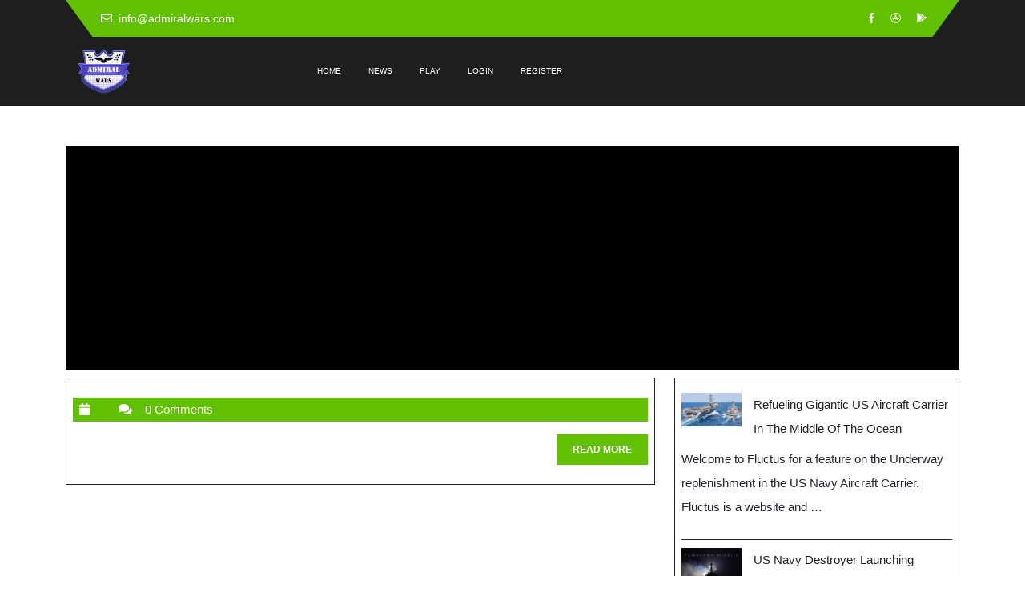

--- FILE ---
content_type: text/html; charset=UTF-8
request_url: https://www.admiralwars.com/tag/warning
body_size: 25178
content:
<!DOCTYPE html>
<html lang="de" prefix="og: https://ogp.me/ns#" class="no-js no-svg">
<head>
	<meta charset="UTF-8">
	<meta name="viewport" content="width=device-width, initial-scale=1">
	
<!-- Suchmaschinen-Optimierung durch Rank Math PRO - https://rankmath.com/ -->
<title>warning - Admiral Wars</title>
<meta name="robots" content="follow, noindex"/>
<meta property="og:locale" content="de_DE" />
<meta property="og:type" content="article" />
<meta property="og:title" content="warning - Admiral Wars" />
<meta property="og:url" content="https://www.admiralwars.com/tag/warning" />
<meta property="og:site_name" content="Admiral Wars" />
<meta name="twitter:card" content="summary_large_image" />
<meta name="twitter:title" content="warning - Admiral Wars" />
<script type="application/ld+json" class="rank-math-schema-pro">{"@context":"https://schema.org","@graph":[{"@type":"Person","@id":"https://www.admiralwars.com/#person","name":"Admiral Wars","image":{"@type":"ImageObject","@id":"https://www.admiralwars.com/#logo","url":"https://www.admiralwars.com/wp-content/uploads/2021/09/logo250-150x150.png","contentUrl":"https://www.admiralwars.com/wp-content/uploads/2021/09/logo250-150x150.png","caption":"Admiral Wars","inLanguage":"de"}},{"@type":"WebSite","@id":"https://www.admiralwars.com/#website","url":"https://www.admiralwars.com","name":"Admiral Wars","publisher":{"@id":"https://www.admiralwars.com/#person"},"inLanguage":"de"},{"@type":"CollectionPage","@id":"https://www.admiralwars.com/tag/warning#webpage","url":"https://www.admiralwars.com/tag/warning","name":"warning - Admiral Wars","isPartOf":{"@id":"https://www.admiralwars.com/#website"},"inLanguage":"de"}]}</script>
<!-- /Rank Math WordPress SEO Plugin -->

<link rel='dns-prefetch' href='//www.admiralwars.com' />
<link rel='dns-prefetch' href='//fonts.googleapis.com' />
<link rel="alternate" type="application/rss+xml" title="Admiral Wars &raquo; Feed" href="https://www.admiralwars.com/feed" />
<link rel="alternate" type="application/rss+xml" title="Admiral Wars &raquo; Kommentar-Feed" href="https://www.admiralwars.com/comments/feed" />
<link rel="alternate" type="application/rss+xml" title="Admiral Wars &raquo; warning Schlagwort-Feed" href="https://www.admiralwars.com/tag/warning/feed" />
<!-- www.admiralwars.com is managing ads with Advanced Ads 2.0.16 – https://wpadvancedads.com/ --><script id="admir-ready">
			window.advanced_ads_ready=function(e,a){a=a||"complete";var d=function(e){return"interactive"===a?"loading"!==e:"complete"===e};d(document.readyState)?e():document.addEventListener("readystatechange",(function(a){d(a.target.readyState)&&e()}),{once:"interactive"===a})},window.advanced_ads_ready_queue=window.advanced_ads_ready_queue||[];		</script>
		<style id='wp-img-auto-sizes-contain-inline-css' type='text/css'>
img:is([sizes=auto i],[sizes^="auto," i]){contain-intrinsic-size:3000px 1500px}
/*# sourceURL=wp-img-auto-sizes-contain-inline-css */
</style>
<style id='wp-emoji-styles-inline-css' type='text/css'>

	img.wp-smiley, img.emoji {
		display: inline !important;
		border: none !important;
		box-shadow: none !important;
		height: 1em !important;
		width: 1em !important;
		margin: 0 0.07em !important;
		vertical-align: -0.1em !important;
		background: none !important;
		padding: 0 !important;
	}
/*# sourceURL=wp-emoji-styles-inline-css */
</style>
<link rel='stylesheet' id='wp-block-library-css' href='https://www.admiralwars.com/wp-includes/css/dist/block-library/style.min.css?ver=5ab34793adb43739978bf333c14855e2' type='text/css' media='all' />
<style id='wp-block-latest-posts-inline-css' type='text/css'>
.wp-block-latest-posts{box-sizing:border-box}.wp-block-latest-posts.alignleft{margin-right:2em}.wp-block-latest-posts.alignright{margin-left:2em}.wp-block-latest-posts.wp-block-latest-posts__list{list-style:none}.wp-block-latest-posts.wp-block-latest-posts__list li{clear:both;overflow-wrap:break-word}.wp-block-latest-posts.is-grid{display:flex;flex-wrap:wrap}.wp-block-latest-posts.is-grid li{margin:0 1.25em 1.25em 0;width:100%}@media (min-width:600px){.wp-block-latest-posts.columns-2 li{width:calc(50% - .625em)}.wp-block-latest-posts.columns-2 li:nth-child(2n){margin-right:0}.wp-block-latest-posts.columns-3 li{width:calc(33.33333% - .83333em)}.wp-block-latest-posts.columns-3 li:nth-child(3n){margin-right:0}.wp-block-latest-posts.columns-4 li{width:calc(25% - .9375em)}.wp-block-latest-posts.columns-4 li:nth-child(4n){margin-right:0}.wp-block-latest-posts.columns-5 li{width:calc(20% - 1em)}.wp-block-latest-posts.columns-5 li:nth-child(5n){margin-right:0}.wp-block-latest-posts.columns-6 li{width:calc(16.66667% - 1.04167em)}.wp-block-latest-posts.columns-6 li:nth-child(6n){margin-right:0}}:root :where(.wp-block-latest-posts.is-grid){padding:0}:root :where(.wp-block-latest-posts.wp-block-latest-posts__list){padding-left:0}.wp-block-latest-posts__post-author,.wp-block-latest-posts__post-date{display:block;font-size:.8125em}.wp-block-latest-posts__post-excerpt,.wp-block-latest-posts__post-full-content{margin-bottom:1em;margin-top:.5em}.wp-block-latest-posts__featured-image a{display:inline-block}.wp-block-latest-posts__featured-image img{height:auto;max-width:100%;width:auto}.wp-block-latest-posts__featured-image.alignleft{float:left;margin-right:1em}.wp-block-latest-posts__featured-image.alignright{float:right;margin-left:1em}.wp-block-latest-posts__featured-image.aligncenter{margin-bottom:1em;text-align:center}
/*# sourceURL=https://www.admiralwars.com/wp-includes/blocks/latest-posts/style.min.css */
</style>
<style id='global-styles-inline-css' type='text/css'>
:root{--wp--preset--aspect-ratio--square: 1;--wp--preset--aspect-ratio--4-3: 4/3;--wp--preset--aspect-ratio--3-4: 3/4;--wp--preset--aspect-ratio--3-2: 3/2;--wp--preset--aspect-ratio--2-3: 2/3;--wp--preset--aspect-ratio--16-9: 16/9;--wp--preset--aspect-ratio--9-16: 9/16;--wp--preset--color--black: #000000;--wp--preset--color--cyan-bluish-gray: #abb8c3;--wp--preset--color--white: #ffffff;--wp--preset--color--pale-pink: #f78da7;--wp--preset--color--vivid-red: #cf2e2e;--wp--preset--color--luminous-vivid-orange: #ff6900;--wp--preset--color--luminous-vivid-amber: #fcb900;--wp--preset--color--light-green-cyan: #7bdcb5;--wp--preset--color--vivid-green-cyan: #00d084;--wp--preset--color--pale-cyan-blue: #8ed1fc;--wp--preset--color--vivid-cyan-blue: #0693e3;--wp--preset--color--vivid-purple: #9b51e0;--wp--preset--gradient--vivid-cyan-blue-to-vivid-purple: linear-gradient(135deg,rgb(6,147,227) 0%,rgb(155,81,224) 100%);--wp--preset--gradient--light-green-cyan-to-vivid-green-cyan: linear-gradient(135deg,rgb(122,220,180) 0%,rgb(0,208,130) 100%);--wp--preset--gradient--luminous-vivid-amber-to-luminous-vivid-orange: linear-gradient(135deg,rgb(252,185,0) 0%,rgb(255,105,0) 100%);--wp--preset--gradient--luminous-vivid-orange-to-vivid-red: linear-gradient(135deg,rgb(255,105,0) 0%,rgb(207,46,46) 100%);--wp--preset--gradient--very-light-gray-to-cyan-bluish-gray: linear-gradient(135deg,rgb(238,238,238) 0%,rgb(169,184,195) 100%);--wp--preset--gradient--cool-to-warm-spectrum: linear-gradient(135deg,rgb(74,234,220) 0%,rgb(151,120,209) 20%,rgb(207,42,186) 40%,rgb(238,44,130) 60%,rgb(251,105,98) 80%,rgb(254,248,76) 100%);--wp--preset--gradient--blush-light-purple: linear-gradient(135deg,rgb(255,206,236) 0%,rgb(152,150,240) 100%);--wp--preset--gradient--blush-bordeaux: linear-gradient(135deg,rgb(254,205,165) 0%,rgb(254,45,45) 50%,rgb(107,0,62) 100%);--wp--preset--gradient--luminous-dusk: linear-gradient(135deg,rgb(255,203,112) 0%,rgb(199,81,192) 50%,rgb(65,88,208) 100%);--wp--preset--gradient--pale-ocean: linear-gradient(135deg,rgb(255,245,203) 0%,rgb(182,227,212) 50%,rgb(51,167,181) 100%);--wp--preset--gradient--electric-grass: linear-gradient(135deg,rgb(202,248,128) 0%,rgb(113,206,126) 100%);--wp--preset--gradient--midnight: linear-gradient(135deg,rgb(2,3,129) 0%,rgb(40,116,252) 100%);--wp--preset--font-size--small: 13px;--wp--preset--font-size--medium: 20px;--wp--preset--font-size--large: 36px;--wp--preset--font-size--x-large: 42px;--wp--preset--spacing--20: 0.44rem;--wp--preset--spacing--30: 0.67rem;--wp--preset--spacing--40: 1rem;--wp--preset--spacing--50: 1.5rem;--wp--preset--spacing--60: 2.25rem;--wp--preset--spacing--70: 3.38rem;--wp--preset--spacing--80: 5.06rem;--wp--preset--shadow--natural: 6px 6px 9px rgba(0, 0, 0, 0.2);--wp--preset--shadow--deep: 12px 12px 50px rgba(0, 0, 0, 0.4);--wp--preset--shadow--sharp: 6px 6px 0px rgba(0, 0, 0, 0.2);--wp--preset--shadow--outlined: 6px 6px 0px -3px rgb(255, 255, 255), 6px 6px rgb(0, 0, 0);--wp--preset--shadow--crisp: 6px 6px 0px rgb(0, 0, 0);}:where(.is-layout-flex){gap: 0.5em;}:where(.is-layout-grid){gap: 0.5em;}body .is-layout-flex{display: flex;}.is-layout-flex{flex-wrap: wrap;align-items: center;}.is-layout-flex > :is(*, div){margin: 0;}body .is-layout-grid{display: grid;}.is-layout-grid > :is(*, div){margin: 0;}:where(.wp-block-columns.is-layout-flex){gap: 2em;}:where(.wp-block-columns.is-layout-grid){gap: 2em;}:where(.wp-block-post-template.is-layout-flex){gap: 1.25em;}:where(.wp-block-post-template.is-layout-grid){gap: 1.25em;}.has-black-color{color: var(--wp--preset--color--black) !important;}.has-cyan-bluish-gray-color{color: var(--wp--preset--color--cyan-bluish-gray) !important;}.has-white-color{color: var(--wp--preset--color--white) !important;}.has-pale-pink-color{color: var(--wp--preset--color--pale-pink) !important;}.has-vivid-red-color{color: var(--wp--preset--color--vivid-red) !important;}.has-luminous-vivid-orange-color{color: var(--wp--preset--color--luminous-vivid-orange) !important;}.has-luminous-vivid-amber-color{color: var(--wp--preset--color--luminous-vivid-amber) !important;}.has-light-green-cyan-color{color: var(--wp--preset--color--light-green-cyan) !important;}.has-vivid-green-cyan-color{color: var(--wp--preset--color--vivid-green-cyan) !important;}.has-pale-cyan-blue-color{color: var(--wp--preset--color--pale-cyan-blue) !important;}.has-vivid-cyan-blue-color{color: var(--wp--preset--color--vivid-cyan-blue) !important;}.has-vivid-purple-color{color: var(--wp--preset--color--vivid-purple) !important;}.has-black-background-color{background-color: var(--wp--preset--color--black) !important;}.has-cyan-bluish-gray-background-color{background-color: var(--wp--preset--color--cyan-bluish-gray) !important;}.has-white-background-color{background-color: var(--wp--preset--color--white) !important;}.has-pale-pink-background-color{background-color: var(--wp--preset--color--pale-pink) !important;}.has-vivid-red-background-color{background-color: var(--wp--preset--color--vivid-red) !important;}.has-luminous-vivid-orange-background-color{background-color: var(--wp--preset--color--luminous-vivid-orange) !important;}.has-luminous-vivid-amber-background-color{background-color: var(--wp--preset--color--luminous-vivid-amber) !important;}.has-light-green-cyan-background-color{background-color: var(--wp--preset--color--light-green-cyan) !important;}.has-vivid-green-cyan-background-color{background-color: var(--wp--preset--color--vivid-green-cyan) !important;}.has-pale-cyan-blue-background-color{background-color: var(--wp--preset--color--pale-cyan-blue) !important;}.has-vivid-cyan-blue-background-color{background-color: var(--wp--preset--color--vivid-cyan-blue) !important;}.has-vivid-purple-background-color{background-color: var(--wp--preset--color--vivid-purple) !important;}.has-black-border-color{border-color: var(--wp--preset--color--black) !important;}.has-cyan-bluish-gray-border-color{border-color: var(--wp--preset--color--cyan-bluish-gray) !important;}.has-white-border-color{border-color: var(--wp--preset--color--white) !important;}.has-pale-pink-border-color{border-color: var(--wp--preset--color--pale-pink) !important;}.has-vivid-red-border-color{border-color: var(--wp--preset--color--vivid-red) !important;}.has-luminous-vivid-orange-border-color{border-color: var(--wp--preset--color--luminous-vivid-orange) !important;}.has-luminous-vivid-amber-border-color{border-color: var(--wp--preset--color--luminous-vivid-amber) !important;}.has-light-green-cyan-border-color{border-color: var(--wp--preset--color--light-green-cyan) !important;}.has-vivid-green-cyan-border-color{border-color: var(--wp--preset--color--vivid-green-cyan) !important;}.has-pale-cyan-blue-border-color{border-color: var(--wp--preset--color--pale-cyan-blue) !important;}.has-vivid-cyan-blue-border-color{border-color: var(--wp--preset--color--vivid-cyan-blue) !important;}.has-vivid-purple-border-color{border-color: var(--wp--preset--color--vivid-purple) !important;}.has-vivid-cyan-blue-to-vivid-purple-gradient-background{background: var(--wp--preset--gradient--vivid-cyan-blue-to-vivid-purple) !important;}.has-light-green-cyan-to-vivid-green-cyan-gradient-background{background: var(--wp--preset--gradient--light-green-cyan-to-vivid-green-cyan) !important;}.has-luminous-vivid-amber-to-luminous-vivid-orange-gradient-background{background: var(--wp--preset--gradient--luminous-vivid-amber-to-luminous-vivid-orange) !important;}.has-luminous-vivid-orange-to-vivid-red-gradient-background{background: var(--wp--preset--gradient--luminous-vivid-orange-to-vivid-red) !important;}.has-very-light-gray-to-cyan-bluish-gray-gradient-background{background: var(--wp--preset--gradient--very-light-gray-to-cyan-bluish-gray) !important;}.has-cool-to-warm-spectrum-gradient-background{background: var(--wp--preset--gradient--cool-to-warm-spectrum) !important;}.has-blush-light-purple-gradient-background{background: var(--wp--preset--gradient--blush-light-purple) !important;}.has-blush-bordeaux-gradient-background{background: var(--wp--preset--gradient--blush-bordeaux) !important;}.has-luminous-dusk-gradient-background{background: var(--wp--preset--gradient--luminous-dusk) !important;}.has-pale-ocean-gradient-background{background: var(--wp--preset--gradient--pale-ocean) !important;}.has-electric-grass-gradient-background{background: var(--wp--preset--gradient--electric-grass) !important;}.has-midnight-gradient-background{background: var(--wp--preset--gradient--midnight) !important;}.has-small-font-size{font-size: var(--wp--preset--font-size--small) !important;}.has-medium-font-size{font-size: var(--wp--preset--font-size--medium) !important;}.has-large-font-size{font-size: var(--wp--preset--font-size--large) !important;}.has-x-large-font-size{font-size: var(--wp--preset--font-size--x-large) !important;}
/*# sourceURL=global-styles-inline-css */
</style>

<style id='classic-theme-styles-inline-css' type='text/css'>
/*! This file is auto-generated */
.wp-block-button__link{color:#fff;background-color:#32373c;border-radius:9999px;box-shadow:none;text-decoration:none;padding:calc(.667em + 2px) calc(1.333em + 2px);font-size:1.125em}.wp-block-file__button{background:#32373c;color:#fff;text-decoration:none}
/*# sourceURL=/wp-includes/css/classic-themes.min.css */
</style>
<link rel='stylesheet' id='ctl-arcade-style-front-commons-css' href='https://www.admiralwars.com/wp-content/plugins/ctl-arcade/css/commons.css?ver=5ab34793adb43739978bf333c14855e2' type='text/css' media='all' />
<link rel='stylesheet' id='ctl-arcade-style-front-animation-css' href='https://www.admiralwars.com/wp-content/plugins/ctl-arcade/css/animation.css?ver=5ab34793adb43739978bf333c14855e2' type='text/css' media='all' />
<link rel='stylesheet' id='ctl-arcade-style-front-dingbats-css' href='https://www.admiralwars.com/wp-content/plugins/ctl-arcade/css/ctl-arcade.css?ver=5ab34793adb43739978bf333c14855e2' type='text/css' media='all' />
<link rel='stylesheet' id='mycred-social-proof-css-css' href='https://www.admiralwars.com/wp-content/plugins/mycred-social-proof/assets/css/style.css?ver=5ab34793adb43739978bf333c14855e2' type='text/css' media='all' />
<link rel='stylesheet' id='shams-solar-fonts-css' href='//fonts.googleapis.com/css?family=Work%20Sans%3A100%2C200%2C300%2C400%2C500%2C600%2C700%2C800%2C900%7CRoboto%3A100%2C100i%2C300%2C300i%2C400%2C400i%2C500%2C500i%2C700%2C700i%2C900%2C900i%7CMerienda%20One%7CMontserrat%3A100%2C100i%2C200%2C200i%2C300%2C300i%2C400%2C400i%2C500%2C500i%2C600%2C600i%2C700%2C700i%2C800%2C800i%2C900%2C900i%7CB612%3A400%2C400i%2C700%2C700i%7CKalam%3A300%2C400%2C700%7CPT%20Sans%3A300%2C400%2C600%2C700%2C800%2C900%7CRoboto%3A400%2C700%7CRoboto%20Condensed%3A400%2C700%7COpen%20Sans%7COverpass%7CMontserrat%3A300%2C400%2C600%2C700%2C800%2C900%7CPlayball%3A300%2C400%2C600%2C700%2C800%2C900%7CAlegreya%3A300%2C400%2C600%2C700%2C800%2C900%7CJulius%20Sans%20One%7CArsenal%7CSlabo%7CLato%7COverpass%20Mono%7CSource%20Sans%20Pro%7CRaleway%7CMerriweather%7CDroid%20Sans%7CRubik%7CLora%7CUbuntu%7CCabin%7CArimo%7CPlayfair%20Display%7CQuicksand%7CPadauk%7CMuli%7CInconsolata%7CBitter%7CPacifico%7CIndie%20Flower%7CVT323%7CDosis%7CFrank%20Ruhl%20Libre%7CFjalla%20One%7COxygen%7CArvo%7CNoto%20Serif%7CLobster%7CCrimson%20Text%7CYanone%20Kaffeesatz%7CAnton%7CLibre%20Baskerville%7CBree%20Serif%7CGloria%20Hallelujah%7CJosefin%20Sans%7CAbril%20Fatface%7CVarela%20Round%7CVampiro%20One%7CShadows%20Into%20Light%7CCuprum%7CRokkitt%7CVollkorn%7CFrancois%20One%7COrbitron%7CPatua%20One%7CAcme%7CSatisfy%7CJosefin%20Slab%7CQuattrocento%20Sans%7CArchitects%20Daughter%7CRusso%20One%7CMonda%7CRighteous%7CLobster%20Two%7CHammersmith%20One%7CCourgette%7CPermanent%20Marker%7CCherry%20Swash%7CCormorant%20Garamond%7CPoiret%20One%7CBenchNine%7CEconomica%7CHandlee%7CCardo%7CAlfa%20Slab%20One%7CAveria%20Serif%20Libre%7CCookie%7CChewy%7CGreat%20Vibes%7CComing%20Soon%7CPhilosopher%7CDays%20One%7CKanit%7CShrikhand%7CTangerine%7CIM%20Fell%20English%20SC%7CBoogaloo%7CBangers%7CFredoka%20One%7CBad%20Script%7CVolkhov%7CShadows%20Into%20Light%20Two%7CMarck%20Script%7CSacramento%7CUnica%20One%7CNoto%20Sans%3A400%2C400i%2C700%2C700i' type='text/css' media='all' />
<link rel='stylesheet' id='shams-solar-block-style-css' href='https://www.admiralwars.com/wp-content/themes/shams-solar/assets/css/blocks.css?ver=5ab34793adb43739978bf333c14855e2' type='text/css' media='all' />
<link rel='stylesheet' id='bootstrap-style-css' href='https://www.admiralwars.com/wp-content/themes/shams-solar/assets/css/bootstrap.css?ver=5ab34793adb43739978bf333c14855e2' type='text/css' media='all' />
<link rel='stylesheet' id='shams-solar-basic-style-css' href='https://www.admiralwars.com/wp-content/themes/shams-solar/style.css?ver=5ab34793adb43739978bf333c14855e2' type='text/css' media='all' />
<style id='shams-solar-basic-style-inline-css' type='text/css'>

		p,span{
		    color:!important;
		    font-family: ;
		    font-size: ;
		}
		a{
		    color:!important;
		    font-family: ;
		}
		li{
		    color:!important;
		    font-family: ;
		}
		h1{
		    color:!important;
		    font-family: !important;
		    font-size: !important;
		}
		h2{
		    color:!important;
		    font-family: !important;
		    font-size: !important;
		}
		h3{
		    color:!important;
		    font-family: !important;
		    font-size: !important;
		}
		h4{
		    color:!important;
		    font-family: !important;
		    font-size: !important;
		}
		h5{
		    color:!important;
		    font-family: !important;
		    font-size: !important;
		}
		h6{
		    color:!important;
		    font-family: !important;
		    font-size: !important;
		}
	
#services .service-box:hover h3,.topbar, .readbutton:hover, #services .service-box:hover h4, .woocommerce span.onsale, .woocommerce #respond input#submit, .woocommerce a.button, .woocommerce button.button, .woocommerce input.button,.woocommerce #respond input#submit.alt, .woocommerce a.button.alt, .woocommerce button.button.alt, .woocommerce input.button.alt, nav.woocommerce-MyAccount-navigation ul li, .post-link a, .post-info, #sidebox h3, button.search-submit:hover, .search-form button.search-submit , .site-info, .widget .tagcloud a:hover,.widget .tagcloud a:focus,.widget.widget_tag_cloud a:hover,.widget.widget_tag_cloud a:focus,.wp_widget_tag_cloud a:hover,.wp_widget_tag_cloud a:focus, button,input[type="button"],input[type="submit"],.prev.page-numbers:focus,.prev.page-numbers:hover,.next.page-numbers:focus,#services .service-para p,.scrollup i,.tags p a,.post-navigation .nav-previous a,.post-navigation .nav-next a,.page-numbers,.comment-reply-link, #sidebox .widget_shopping_cart .buttons a:hover, #sidebox .widget_price_filter .price_slider_amount .button:hover, .site-footer .widget_shopping_cart .buttons a:hover, .site-footer .widget_price_filter .price_slider_amount .button:hover, .site-footer form.woocommerce-product-search button:hover, .site-footer form.woocommerce-product-search button:focus, #sidebox .widget_price_filter .ui-slider-horizontal .ui-slider-range, #sidebox .widget_price_filter .ui-slider .ui-slider-handle, .site-footer .widget_price_filter .ui-slider-horizontal .ui-slider-range, .site-footer .widget_price_filter .ui-slider .ui-slider-handle, .nav-links .nav-previous a, .nav-links .nav-next a, #sidebox button[type="submit"], .site-footer button[type="submit"]{background-color: ;}a, .search-body span i, .woocommerce #respond input#submit:hover, .woocommerce a.button:hover, .woocommerce button.button:hover, .woocommerce input.button:hover,.woocommerce #respond input#submit.alt:hover, .woocommerce a.button.alt:hover, .woocommerce button.button.alt:hover, .woocommerce input.button.alt:hover, .post-link a:hover, .site-footer h3, button:hover, button:focus, input[type="button"]:hover, input[type="button"]:focus, input[type="submit"]:hover, input[type="submit"]:focus,.main-navigation ul ul li a,.main-navigation li li:focus > a, .main-navigation li li:hover > a,.search-body i,.text code,#sidebox ul li a:hover, .main-navigation a:hover,.blogger h2 a:hover,p.logged-in-as a, .related-posts h3 a:hover, .category a:hover, .woocommerce-info a:hover {color: ;}.readbutton:hover,.scrollup i{border-color: ;}.main-navigation ul ul li:hover{border-left-color: ;}.site-footer h3{border-bottom-color: ;}.site-footer ul li a:hover{color: !important;}body{max-width: 100%;}.page-template-custom-home-page .middle-header{width: 97.3%}#slider img{opacity:0.3}#slider .carousel-caption, #slider .inner_carousel, #slider .inner_carousel h1, #slider .inner_carousel p, #slider .readbutton{text-align:left; left:15%; right:45%;}
		@media screen and (max-width: 1024px) and (min-width: 768px){
		#slider .carousel-caption{top:33%;} }.post-link a, #slider .readbutton, .form-submit input[type="submit"]{padding-top: px; padding-bottom: px; padding-left: px; padding-right: px; display:inline-block;}.post-link a,#slider .readbutton, .form-submit input[type="submit"]{border-radius: px;}.blogger, .blogger h2, .post-info, .text p, #our-services p{text-align:Left;}.blogger .post-link{text-align:right;} .circle .inner{border-color: #59d600;}  #pre-loader{background-color: ;} .circle .inner{width:80%;
    border-right: 5px;}@media screen and (max-width:575px) {#sidebox{display:block;} }@media screen and (max-width:575px) {.topbar{display:block;} }@media screen and (max-width:575px) {#slider{display:block;} }@media screen and (max-width:575px){#slider .readbutton{display:none;} }.scrollup i{display:none;} @media screen and (max-width:575px) {.scrollup i{display:block;} }.site-info{padding-top: px; padding-bottom: px;}.site-info{font-size: 16px;}#slider img{height: px;}.scrollup i{border-radius: px;}.scrollup i{font-size: px;}.scrollup i{padding-top: px; padding-bottom: px; padding-left: px; padding-right: px;}#comments textarea{width: 100%;}.woocommerce #respond input#submit, .woocommerce a.button, .woocommerce button.button, .woocommerce input.button, .woocommerce #respond input#submit.alt, .woocommerce a.button.alt, .woocommerce button.button.alt, .woocommerce input.button.alt, .woocommerce button.button:disabled, .woocommerce button.button:disabled[disabled]{padding-top: 9px; padding-bottom: 9px;}.woocommerce #respond input#submit, .woocommerce a.button, .woocommerce button.button, .woocommerce input.button, .woocommerce #respond input#submit.alt, .woocommerce a.button.alt, .woocommerce button.button.alt, .woocommerce input.button.alt, .woocommerce button.button:disabled, .woocommerce button.button:disabled[disabled]{padding-left: 16px; padding-right: 16px;}.woocommerce #respond input#submit, .woocommerce a.button, .woocommerce button.button, .woocommerce input.button, .woocommerce #respond input#submit.alt, .woocommerce a.button.alt, .woocommerce button.button.alt, .woocommerce input.button.alt{border-radius: 3px;}.related.products{display: none;}.woocommerce .products li{border: none;}.woocommerce ul.products li.product, .woocommerce-page ul.products li.product{padding-top: 10px !important; padding-bottom: 10px !important;}.woocommerce ul.products li.product, .woocommerce-page ul.products li.product{padding-left: 10px !important; padding-right: 10px !important;}.woocommerce ul.products li.product, .woocommerce-page ul.products li.product{border-radius: 0px;}.woocommerce ul.products li.product, .woocommerce-page ul.products li.product{box-shadow: 0px 0px 0px #e4e4e4;}.site-footer{background-color: #1f1e1e;}.main-navigation a, .navigation-top a{font-size: 10px;}.main-navigation a, .navigation-top a{font-weight: normal;}.logo h1, .site-title a{font-size: 30px;}#services h3{background-color: transparent;}#slider{background-color: 1;}.woocommerce span.onsale {border-radius: 50%;}.woocommerce ul.products li.product .onsale{ left:auto; right:0;}.woocommerce span.onsale{font-size: 14px;}.woocommerce span.onsale{padding-top: px; padding-bottom: px; padding-left: px; padding-right: px; display:inline-block;}
/*# sourceURL=shams-solar-basic-style-inline-css */
</style>
<link rel='stylesheet' id='font-awesome-style-css' href='https://www.admiralwars.com/wp-content/themes/shams-solar/assets/css/fontawesome-all.css?ver=5ab34793adb43739978bf333c14855e2' type='text/css' media='all' />
<link rel='stylesheet' id='mycred-front-css' href='https://www.admiralwars.com/wp-content/plugins/mycred/assets/css/mycred-front.css?ver=2.3.2' type='text/css' media='all' />
<link rel='stylesheet' id='mycred-social-share-icons-css' href='https://www.admiralwars.com/wp-content/plugins/mycred/assets/css/mycred-social-icons.css?ver=2.3.2' type='text/css' media='all' />
<link rel='stylesheet' id='mycred-social-share-style-css' href='https://www.admiralwars.com/wp-content/plugins/mycred/assets/css/mycred-social-share.css?ver=2.3.2' type='text/css' media='all' />
<link rel='stylesheet' id='style_mycred_timeline-css' href='https://www.admiralwars.com/wp-content/plugins/mycred-progress-map/assets/css/timeline.css?ver=5ab34793adb43739978bf333c14855e2' type='text/css' media='all' />
<link rel='stylesheet' id='login-with-ajax-css' href='https://www.admiralwars.com/wp-content/plugins/login-with-ajax/templates/widget.css?ver=4.3' type='text/css' media='all' />
<link rel='stylesheet' id='mycred-progressbar-circle-css' href='https://www.admiralwars.com/wp-content/plugins/mycred-progress-bar/assets/css/circle.css?ver=5ab34793adb43739978bf333c14855e2' type='text/css' media='all' />
<script type="text/javascript">(function(a,d){if(a._nsl===d){a._nsl=[];var c=function(){if(a.jQuery===d)setTimeout(c,33);else{for(var b=0;b<a._nsl.length;b++)a._nsl[b].call(a,a.jQuery);a._nsl={push:function(b){b.call(a,a.jQuery)}}}};c()}})(window);</script><script type="text/javascript" src="https://www.admiralwars.com/wp-includes/js/jquery/jquery.min.js?ver=3.7.1" id="jquery-core-js"></script>
<script type="text/javascript" src="https://www.admiralwars.com/wp-includes/js/jquery/jquery-migrate.min.js?ver=3.4.1" id="jquery-migrate-js"></script>
<script type="text/javascript" src="https://www.admiralwars.com/wp-content/plugins/ctl-arcade/js/commons.js?ver=5ab34793adb43739978bf333c14855e2" id="ctl-arcade-script-front-commons-js"></script>
<script type="text/javascript" src="https://www.admiralwars.com/wp-content/plugins/ctl-arcade/js/front-main.js?ver=5ab34793adb43739978bf333c14855e2" id="ctl-arcade-script-front-main-js"></script>
<script type="text/javascript" id="mycred-social-proof-js-js-extra">
/* <![CDATA[ */
var mycred_popup = {"on_screen_time":"7000","interval":"2000","theme":"light_theme","border_style":"round"};
//# sourceURL=mycred-social-proof-js-js-extra
/* ]]> */
</script>
<script type="text/javascript" src="https://www.admiralwars.com/wp-content/plugins/mycred-social-proof/assets/js/script.js?ver=5ab34793adb43739978bf333c14855e2" id="mycred-social-proof-js-js"></script>
<script type="text/javascript" id="advanced-ads-advanced-js-js-extra">
/* <![CDATA[ */
var advads_options = {"blog_id":"1","privacy":{"enabled":false,"state":"not_needed"}};
//# sourceURL=advanced-ads-advanced-js-js-extra
/* ]]> */
</script>
<script type="text/javascript" src="https://www.admiralwars.com/wp-content/uploads/431/950/public/assets/js/920.js?ver=2.0.16" id="advanced-ads-advanced-js-js"></script>
<script type="text/javascript" id="advanced_ads_pro/visitor_conditions-js-extra">
/* <![CDATA[ */
var advanced_ads_pro_visitor_conditions = {"referrer_cookie_name":"advanced_ads_pro_visitor_referrer","referrer_exdays":"365","page_impr_cookie_name":"advanced_ads_page_impressions","page_impr_exdays":"3650"};
//# sourceURL=advanced_ads_pro%2Fvisitor_conditions-js-extra
/* ]]> */
</script>
<script type="text/javascript" src="https://www.admiralwars.com/wp-content/uploads/431/415/191/629/146/988.js?ver=3.0.4" id="advanced_ads_pro/visitor_conditions-js"></script>
<script type="text/javascript" src="https://www.admiralwars.com/wp-content/themes/shams-solar/assets/js/html5.js?ver=3.7.3" id="html5-jquery-js"></script>
<script type="text/javascript" src="https://www.admiralwars.com/wp-content/themes/shams-solar/assets/js/custom.js?ver=1" id="jquery-custom-js"></script>
<script type="text/javascript" src="https://www.admiralwars.com/wp-content/themes/shams-solar/assets/js/bootstrap.js?ver=1" id="bootstrap-jquery-js"></script>
<script type="text/javascript" src="https://www.admiralwars.com/wp-content/plugins/mycred/addons/badges/assets/js/front.js?ver=1.3" id="mycred-badge-front-js"></script>
<script type="text/javascript" id="script_mycred_timeline-js-extra">
/* <![CDATA[ */
var mycred_timeline = {"progress_map_direction":"vertical","visible_items":"3","align_item":"left"};
//# sourceURL=script_mycred_timeline-js-extra
/* ]]> */
</script>
<script type="text/javascript" src="https://www.admiralwars.com/wp-content/plugins/mycred-progress-map/assets/js/timeline.js?ver=5ab34793adb43739978bf333c14855e2" id="script_mycred_timeline-js"></script>
<script type="text/javascript" id="login-with-ajax-js-extra">
/* <![CDATA[ */
var LWA = {"ajaxurl":"https://www.admiralwars.com/wp-admin/admin-ajax.php","off":""};
//# sourceURL=login-with-ajax-js-extra
/* ]]> */
</script>
<script type="text/javascript" src="https://www.admiralwars.com/wp-content/plugins/login-with-ajax/templates/login-with-ajax.legacy.min.js?ver=4.3" id="login-with-ajax-js"></script>
<script></script><link rel="https://api.w.org/" href="https://www.admiralwars.com/wp-json/" /><link rel="alternate" title="JSON" type="application/json" href="https://www.admiralwars.com/wp-json/wp/v2/tags/50" /><link rel="EditURI" type="application/rsd+xml" title="RSD" href="https://www.admiralwars.com/xmlrpc.php?rsd" />


<script>
 var g_szCtlArcadeAjax = 'https://www.admiralwars.com/wp-content/plugins/ctl-arcade/front/ajax.php';
 var g_szCtlArcadeColor = 'green';
</script>


<style>.ctl-arcade-dlg-ad {
    height: 300px;
    width: 300px;
}</style>
<script type="text/javascript">
		var advadsCfpQueue = [];
		var advadsCfpAd = function( adID ){
			if ( 'undefined' == typeof advadsProCfp ) { advadsCfpQueue.push( adID ) } else { advadsProCfp.addElement( adID ) }
		};
		</script>
		<meta name="generator" content="Powered by WPBakery Page Builder - drag and drop page builder for WordPress."/>
		<script type="text/javascript">
			if ( typeof advadsGATracking === 'undefined' ) {
				window.advadsGATracking = {
					delayedAds: {},
					deferedAds: {}
				};
			}
		</script>
		<meta name="generator" content="Powered by Slider Revolution 6.7.34 - responsive, Mobile-Friendly Slider Plugin for WordPress with comfortable drag and drop interface." />
<style>ins.adsbygoogle { background-color: transparent; padding: 0; }</style><link rel="icon" href="https://www.admiralwars.com/wp-content/uploads/2021/09/favicon.png" sizes="32x32" />
<link rel="icon" href="https://www.admiralwars.com/wp-content/uploads/2021/09/favicon.png" sizes="192x192" />
<link rel="apple-touch-icon" href="https://www.admiralwars.com/wp-content/uploads/2021/09/favicon.png" />
<meta name="msapplication-TileImage" content="https://www.admiralwars.com/wp-content/uploads/2021/09/favicon.png" />
<script>function setREVStartSize(e){
			//window.requestAnimationFrame(function() {
				window.RSIW = window.RSIW===undefined ? window.innerWidth : window.RSIW;
				window.RSIH = window.RSIH===undefined ? window.innerHeight : window.RSIH;
				try {
					var pw = document.getElementById(e.c).parentNode.offsetWidth,
						newh;
					pw = pw===0 || isNaN(pw) || (e.l=="fullwidth" || e.layout=="fullwidth") ? window.RSIW : pw;
					e.tabw = e.tabw===undefined ? 0 : parseInt(e.tabw);
					e.thumbw = e.thumbw===undefined ? 0 : parseInt(e.thumbw);
					e.tabh = e.tabh===undefined ? 0 : parseInt(e.tabh);
					e.thumbh = e.thumbh===undefined ? 0 : parseInt(e.thumbh);
					e.tabhide = e.tabhide===undefined ? 0 : parseInt(e.tabhide);
					e.thumbhide = e.thumbhide===undefined ? 0 : parseInt(e.thumbhide);
					e.mh = e.mh===undefined || e.mh=="" || e.mh==="auto" ? 0 : parseInt(e.mh,0);
					if(e.layout==="fullscreen" || e.l==="fullscreen")
						newh = Math.max(e.mh,window.RSIH);
					else{
						e.gw = Array.isArray(e.gw) ? e.gw : [e.gw];
						for (var i in e.rl) if (e.gw[i]===undefined || e.gw[i]===0) e.gw[i] = e.gw[i-1];
						e.gh = e.el===undefined || e.el==="" || (Array.isArray(e.el) && e.el.length==0)? e.gh : e.el;
						e.gh = Array.isArray(e.gh) ? e.gh : [e.gh];
						for (var i in e.rl) if (e.gh[i]===undefined || e.gh[i]===0) e.gh[i] = e.gh[i-1];
											
						var nl = new Array(e.rl.length),
							ix = 0,
							sl;
						e.tabw = e.tabhide>=pw ? 0 : e.tabw;
						e.thumbw = e.thumbhide>=pw ? 0 : e.thumbw;
						e.tabh = e.tabhide>=pw ? 0 : e.tabh;
						e.thumbh = e.thumbhide>=pw ? 0 : e.thumbh;
						for (var i in e.rl) nl[i] = e.rl[i]<window.RSIW ? 0 : e.rl[i];
						sl = nl[0];
						for (var i in nl) if (sl>nl[i] && nl[i]>0) { sl = nl[i]; ix=i;}
						var m = pw>(e.gw[ix]+e.tabw+e.thumbw) ? 1 : (pw-(e.tabw+e.thumbw)) / (e.gw[ix]);
						newh =  (e.gh[ix] * m) + (e.tabh + e.thumbh);
					}
					var el = document.getElementById(e.c);
					if (el!==null && el) el.style.height = newh+"px";
					el = document.getElementById(e.c+"_wrapper");
					if (el!==null && el) {
						el.style.height = newh+"px";
						el.style.display = "block";
					}
				} catch(e){
					console.log("Failure at Presize of Slider:" + e)
				}
			//});
		  };</script>
<style type="text/css">div.nsl-container[data-align="left"] {
    text-align: left;
}

div.nsl-container[data-align="center"] {
    text-align: center;
}

div.nsl-container[data-align="right"] {
    text-align: right;
}


div.nsl-container .nsl-container-buttons a {
    text-decoration: none !important;
    box-shadow: none !important;
    border: 0;
}

div.nsl-container .nsl-container-buttons {
    display: flex;
    padding: 5px 0;
}

div.nsl-container-block .nsl-container-buttons {
    flex-flow: column;
    align-items: center;
}

div.nsl-container-block .nsl-container-buttons a {
    flex: 1 1 auto;
    display: block;
    margin: 5px 0;
    max-width: 280px;
    width: 100%;
}

div.nsl-container-inline {
    margin: -5px;
    text-align: left;
}

div.nsl-container-inline .nsl-container-buttons {
    justify-content: center;
    flex-wrap: wrap;
}

div.nsl-container-inline .nsl-container-buttons a {
    margin: 5px;
    display: inline-block;
}

div.nsl-container-grid .nsl-container-buttons {
    flex-flow: row;
    align-items: center;
    flex-wrap: wrap;
}

div.nsl-container-grid .nsl-container-buttons a {
    flex: 1 1 auto;
    display: block;
    margin: 5px;
    max-width: 280px;
    width: 100%;
}

@media only screen and (min-width: 650px) {
    div.nsl-container-grid .nsl-container-buttons a {
        width: auto;
    }
}

div.nsl-container .nsl-button {
    cursor: pointer;
    vertical-align: top;
    border-radius: 4px;
}

div.nsl-container .nsl-button-default {
    color: #fff;
    display: flex;
}

div.nsl-container .nsl-button-icon {
    display: inline-block;
}

div.nsl-container .nsl-button-svg-container {
    flex: 0 0 auto;
    padding: 8px;
    display: flex;
}

div.nsl-container svg {
    height: 24px;
    width: 24px;
    vertical-align: top;
}

div.nsl-container .nsl-button-default div.nsl-button-label-container {
    margin: 0 24px 0 12px;
    padding: 10px 0;
    font-family: Helvetica, Arial, sans-serif;
    font-size: 16px;
    line-height: 20px;
    letter-spacing: .25px;
    overflow: hidden;
    text-align: center;
    text-overflow: clip;
    white-space: nowrap;
    flex: 1 1 auto;
    -webkit-font-smoothing: antialiased;
    -moz-osx-font-smoothing: grayscale;
    text-transform: none;
    display: inline-block;
}

div.nsl-container .nsl-button-google[data-skin="dark"] .nsl-button-svg-container {
    margin: 1px;
    padding: 7px;
    border-radius: 3px;
    background: #fff;
}

div.nsl-container .nsl-button-google[data-skin="light"] {
    border-radius: 1px;
    box-shadow: 0 1px 5px 0 rgba(0, 0, 0, .25);
    color: RGBA(0, 0, 0, 0.54);
}

div.nsl-container .nsl-button-apple .nsl-button-svg-container {
    padding: 0 6px;
}

div.nsl-container .nsl-button-apple .nsl-button-svg-container svg {
    height: 40px;
    width: auto;
}

div.nsl-container .nsl-button-apple[data-skin="light"] {
    color: #000;
    box-shadow: inset 0 0 0 1px #000;
}

div.nsl-container .nsl-button-facebook[data-skin="white"] {
    color: #000;
    box-shadow: inset 0 0 0 1px #000;
}

div.nsl-container .nsl-button-facebook[data-skin="light"] {
    color: #1877F2;
    box-shadow: inset 0 0 0 1px #1877F2;
}

div.nsl-container .nsl-button-apple div.nsl-button-label-container {
    font-size: 17px;
    font-family: -apple-system, BlinkMacSystemFont, "Segoe UI", Roboto, Helvetica, Arial, sans-serif, "Apple Color Emoji", "Segoe UI Emoji", "Segoe UI Symbol";
}

.nsl-clear {
    clear: both;
}

/*Button align start*/
div.nsl-container-block[data-align="left"] .nsl-container-buttons {
    align-items: flex-start;
}

div.nsl-container-block[data-align="center"] .nsl-container-buttons {
    align-items: center;
}

div.nsl-container-block[data-align="right"] .nsl-container-buttons {
    align-items: flex-end;
}

div.nsl-container-inline[data-align="left"] .nsl-container-buttons {
    justify-content: flex-start;
}

div.nsl-container-inline[data-align="center"] .nsl-container-buttons {
    justify-content: center;
}

div.nsl-container-inline[data-align="right"] .nsl-container-buttons {
    justify-content: flex-end;
}


div.nsl-container-grid[data-align="left"] .nsl-container-buttons {
    justify-content: flex-start;
}

div.nsl-container-grid[data-align="center"] .nsl-container-buttons {
    justify-content: center;
}

div.nsl-container-grid[data-align="right"] .nsl-container-buttons {
    justify-content: flex-end;
}

div.nsl-container-grid[data-align="space-around"] .nsl-container-buttons {
    justify-content: space-around;
}

div.nsl-container-grid[data-align="space-between"] .nsl-container-buttons {
    justify-content: space-between;
}

/* Button align end*/</style><noscript><style> .wpb_animate_when_almost_visible { opacity: 1; }</style></noscript><style type="text/css">
.timeline__item:after { border: 4px solid #dddddd ; }.timeline:not(.timeline--horizontal):before {background-color: #dddddd;}.timeline--horizontal .timeline-divider {background-color: #dddddd;}.timeline-nav-button {border: 2px solid #dddddd;}.timeline__items .custom-class:before { background: #81d742;}.timeline__items .custom-class:after {border-color: #81d742;}.timeline-nav-button{background-color: #dddddd}button.timeline-nav-button.timeline-nav-button--next:hover,button.timeline-nav-button.timeline-nav-button--prev:hover{background-color:#81d742;}.custom-class .timeline__content{color:#81d742}.timeline__item:not(.custom-class) .timeline__content{color:#dddddd}
</style>
<script async src="https://pagead2.googlesyndication.com/pagead/js/adsbygoogle.js?client=ca-pub-9581450022523265"
     crossorigin="anonymous"></script>
	<script async src="https://www.googletagmanager.com/gtag/js?id=G-X30GQWC77D"></script>
<script>
  window.dataLayer = window.dataLayer || [];
  function gtag(){dataLayer.push(arguments);}
  gtag('js', new Date());
  gtag('config', 'G-X30GQWC77D');
</script><script>window.yaContextCb=window.yaContextCb||[]</script>
<script src="https://yandex.ru/ads/system/context.js" async></script>
<link rel='stylesheet' id='rs-plugin-settings-css' href='//www.admiralwars.com/wp-content/plugins/revslider/sr6/assets/css/rs6.css?ver=6.7.34' type='text/css' media='all' />
<style id='rs-plugin-settings-inline-css' type='text/css'>
#rs-demo-id {}
/*# sourceURL=rs-plugin-settings-inline-css */
</style>
</head>
<body onload="GetLangInfo(); GetLangInfo2();" class="archive tag tag-warning tag-50 wp-custom-logo wp-embed-responsive wp-theme-shams-solar hfeed has-sidebar wpb-js-composer js-comp-ver-8.7.2 vc_responsive aa-prefix-admir- aa-disabled-bots">
		
		    <div id="pre-loader">
			<div class='demo'>
									<div class='circle'>
					    <div class='inner'></div>
					</div>
					<div class='circle'>
					    <div class='inner'></div>
					</div>
							</div>
	    </div>
		<a class="screen-reader-text skip-link" href="#main">Skip to content</a>
	<div id="page" class="site">
		<header id="masthead" class="site-header" role="banner">
			<div class="main-header">
				<div class="container">
											<div class="topbar px-2 text-lg-start text-center">
							<div class="row m-0">
								<div class="col-lg-8 col-md-12">
															            						                <a class="email ps-md-4" href="mailto:info@admiralwars.com"><i class="far fa-envelope py-3 pe-2" aria-hidden="true"></i>info@admiralwars.com<span class="screen-reader-text">info@admiralwars.com</span></a>
						            						            						        </div>
								<div class="social-icon col-lg-4 col-md-12 text-lg-end text-center pe-4">
																													    <a href="https://www.facebook.com/admiralwars"><i class="fab fa-facebook-f py-3 px-2" aria-hidden="true"></i><span class="screen-reader-text">Facebook</span></a>
																														    <a href="https://apps.apple.com/app/admiral-wars/id1498040562"><i class="fab fa-app-store py-3 px-2"></i><span class="screen-reader-text">Twitter</span></a>
																																								    <a href="https://play.google.com/store/apps/details?id=com.uplink7.admiralwars2"><i class="fab fa-google-play py-3 px-2"></i><span class="screen-reader-text">Linkedin</span></a>
																																					</div>
							</div>
						</div>
										<div class=" sticky-header"">
													<nav role="navigation" class="navigation-top">
								
<div class="header-menu">
	<div class="row m-0">
		<div class="logo col-lg-3 col-md-3 p-lg-0 p-md-1 p-3 align-self-center">
							<div class="site-logo">
			<style>
			.custom-logo {
				height: 56px;
				max-height: 250px;
				max-width: 250px;
				width: 65px;
			}
			</style><a href="https://www.admiralwars.com/" class="custom-logo-link" rel="home"><img width="250" height="216" src="https://www.admiralwars.com/wp-content/uploads/2021/09/logo250.png" class="custom-logo" alt="Admiral Wars" decoding="async" fetchpriority="high" srcset="https://www.admiralwars.com/wp-content/uploads/2021/09/logo250.png 250w, https://www.admiralwars.com/wp-content/uploads/2021/09/logo250-250x216.png 300w, https://www.admiralwars.com/wp-content/uploads/2021/09/logo250-200x173.png 200w, https://www.admiralwars.com/wp-content/uploads/2021/09/logo250-250x216-114x98.png 114w, https://www.admiralwars.com/wp-content/uploads/2021/09/logo250-200x173-120x104.png 120w" sizes="(max-width: 250px) 100vw, 250px" /></a></div>
																												</div>
		<div class="col-lg-8 col-md-8 align-self-center">
			<nav id="site-navigation" class="main-navigation" role="navigation" aria-label="Hauptmenü">
				<button role="tab" class="menu-toggle p-3 notranslate" aria-controls="top-menu" aria-expanded="false">
					Speisekarte				</button>
				<div class="menu-top-container"><ul id="top-menu" class="menu"><li id="menu-item-28" class="menu-item menu-item-type-post_type menu-item-object-page menu-item-home menu-item-28"><a href="https://www.admiralwars.com/">HOME</a></li>
<li id="menu-item-26" class="menu-item menu-item-type-post_type menu-item-object-page current_page_parent menu-item-26"><a href="https://www.admiralwars.com/news">NEWS</a></li>
<li id="menu-item-601" class="menu-item menu-item-type-custom menu-item-object-custom menu-item-601"><a href="https://app.admiralwars.com">PLAY</a></li>
<li id="menu-item-664" class="menu-item menu-item-type-post_type menu-item-object-page menu-item-664"><a href="https://www.admiralwars.com/login">LOGIN</a></li>
<li id="menu-item-789" class="menu-item menu-item-type-post_type menu-item-object-page menu-item-789"><a href="https://www.admiralwars.com/register">REGISTER</a></li>
</ul></div></nav>
		</div>
			</div>
	<div class="searchform-inner">
		

<form role="search" method="get" class="search-form" action="https://www.admiralwars.com/">
	<label>
		<span class="screen-reader-text">Search</span>
		<input role="tab" type="search" class="search-field" placeholder="Search" value="" name="s" />
	</label>
	<button role="tab" type="submit" class="search-submit"><span>Search</span></button>
</form>		<button type="button" class="close"aria-label="Close"><span aria-hidden="true">X</span></button>
	</div>
</div>							</nav>
											</div>
				</div>
			</div>
		</header>
	<div class="site-content-contain">
		<div id="content" class="pt-5">
<main id="main" role="main">
	<div class="container">
				<div class="row">
							<div class="col-lg-8 col-md-8">
					<article id="post-" class="">
	<div class="blogger p-2 mb-4">
					<div class="row">
						 		<div class="col-lg-12 col-md-12" >
		 			<h2 class="py-2 mb-0"><a href="" title=""><span class="screen-reader-text"></span></a></h2>
			 								<div class="post-info py-1 px-2 mb-2">
													  		<i class="fa fa-calendar"></i><span class="entry-date ps-2 pe-3"><a href="https://www.admiralwars.com/2026/01/18"><span class="screen-reader-text"></span></a></span>																											  		<i class="fas fa-comments ps-2 pe-2"></i><span class="entry-comments ps-2 pe-3">0 Comments</span>
													</div>
														    	    							    						  	<div class="post-link my-3 text-end">
					  		<a href="">READ MORE<span class="screen-reader-text">READ MORE</span></a>
					  	</div>
							 		</div>
			</div>
			</div>
</article>											<div class="navigation">
			                		       	 		</div>
		       	 					</div>
				<div id="sidebox" class="col-lg-4 col-md-4">
					<section id="block-12" class="widget widget_block widget_recent_entries p-2 mb-4"><ul class="wp-block-latest-posts__list wp-block-latest-posts"><li><div class="wp-block-latest-posts__featured-image alignleft"><a href="https://www.admiralwars.com/refueling-gigantic-us-aircraft-carrier-in-the-middle-of-the-ocean" aria-label="Refueling Gigantic US Aircraft Carrier in the Middle of the Ocean"><img post-id="9174" fifu-featured="1" loading="lazy" decoding="async" width="150" height="150" src="https://i.ytimg.com/vi/wPDYsGnwwhw/maxresdefault.jpg" class="attachment-thumbnail size-thumbnail wp-post-image" alt="Refueling Gigantic US Aircraft Carrier in the Middle of the Ocean" title="Refueling Gigantic US Aircraft Carrier in the Middle of the Ocean" title="Refueling Gigantic US Aircraft Carrier in the Middle of the Ocean" style="max-width:75px;max-height:75px;" /></a></div><a class="wp-block-latest-posts__post-title" href="https://www.admiralwars.com/refueling-gigantic-us-aircraft-carrier-in-the-middle-of-the-ocean">Refueling Gigantic US Aircraft Carrier in the Middle of the Ocean</a><div class="wp-block-latest-posts__post-excerpt">Welcome to Fluctus for a feature on the Underway replenishment in the US Navy Aircraft Carrier. Fluctus is a website and &#8230;</div></li>
<li><div class="wp-block-latest-posts__featured-image alignleft"><a href="https://www.admiralwars.com/us-navy-destroyer-launching-tomahawk-missiles-uss-ross" aria-label="US Navy Destroyer Launching Tomahawk Missiles – USS Ross"><img post-id="9169" fifu-featured="1" loading="lazy" decoding="async" width="150" height="150" src="https://i.ytimg.com/vi/Vpz3HaW6kqk/maxresdefault.jpg" class="attachment-thumbnail size-thumbnail wp-post-image" alt="US Navy Destroyer Launching Tomahawk Missiles – USS Ross" title="US Navy Destroyer Launching Tomahawk Missiles – USS Ross" title="US Navy Destroyer Launching Tomahawk Missiles – USS Ross" style="max-width:75px;max-height:75px;" /></a></div><a class="wp-block-latest-posts__post-title" href="https://www.admiralwars.com/us-navy-destroyer-launching-tomahawk-missiles-uss-ross">US Navy Destroyer Launching Tomahawk Missiles – USS Ross</a><div class="wp-block-latest-posts__post-excerpt">US Navy Arleigh Burke-class destroyer USS Ross (DDG-71) launching Tomahawk missiles in the Eastern Mediterranean Sea at &#8230;</div></li>
<li><div class="wp-block-latest-posts__featured-image alignleft"><a href="https://www.admiralwars.com/3-navy-ships-depart-san-diego-for-deployment" aria-label="3 Navy ships depart San Diego for deployment"><img post-id="9164" fifu-featured="1" loading="lazy" decoding="async" width="150" height="150" src="https://i.ytimg.com/vi/1scDjCxTxAU/hqdefault.jpg" class="attachment-thumbnail size-thumbnail wp-post-image" alt="3 Navy ships depart San Diego for deployment" title="3 Navy ships depart San Diego for deployment" title="3 Navy ships depart San Diego for deployment" style="max-width:75px;max-height:75px;" /></a></div><a class="wp-block-latest-posts__post-title" href="https://www.admiralwars.com/3-navy-ships-depart-san-diego-for-deployment">3 Navy ships depart San Diego for deployment</a><div class="wp-block-latest-posts__post-excerpt">Three U.S. Navy ships headed out to sea Wednesday for a regularly scheduled deployment. The ships are part of the Navy&#8217;s &#8230;</div></li>
<li><div class="wp-block-latest-posts__featured-image alignleft"><a href="https://www.admiralwars.com/houthis-attack-the-wrong-us-navy-ship-big-mistake" aria-label="Houthis ATTACK the WRONG US Navy Ship &#8211; BIG MISTAKE…"><img post-id="9159" fifu-featured="1" loading="lazy" decoding="async" width="150" height="150" src="https://i.ytimg.com/vi/OP4fKFgOWBc/maxresdefault.jpg" class="attachment-thumbnail size-thumbnail wp-post-image" alt="Houthis ATTACK the WRONG US Navy Ship &#8211; BIG MISTAKE…" title="Houthis ATTACK the WRONG US Navy Ship &#8211; BIG MISTAKE…" title="Houthis ATTACK the WRONG US Navy Ship &#8211; BIG MISTAKE…" style="max-width:75px;max-height:75px;" /></a></div><a class="wp-block-latest-posts__post-title" href="https://www.admiralwars.com/houthis-attack-the-wrong-us-navy-ship-big-mistake">Houthis ATTACK the WRONG US Navy Ship &#8211; BIG MISTAKE…</a><div class="wp-block-latest-posts__post-excerpt">Houthis ATTACK the WRONG US Navy Ship &#8211; BIG MISTAKE… In a major miscalculation, Houthi rebels targeted the wrong U.S. &#8230;</div></li>
<li><div class="wp-block-latest-posts__featured-image alignleft"><a href="https://www.admiralwars.com/why-the-us-navy-s-revolutionary-warship-failed-surprising-reasons-uncovered" aria-label="Why the US Navy s Revolutionary Warship Failed   Surprising Reasons Uncovered"><img post-id="9154" fifu-featured="1" loading="lazy" decoding="async" width="150" height="150" src="https://i.ytimg.com/vi/0i8g2yFkZ6s/maxresdefault.jpg" class="attachment-thumbnail size-thumbnail wp-post-image" alt="Why the US Navy s Revolutionary Warship Failed   Surprising Reasons Uncovered" title="Why the US Navy s Revolutionary Warship Failed   Surprising Reasons Uncovered" title="Why the US Navy s Revolutionary Warship Failed   Surprising Reasons Uncovered" style="max-width:75px;max-height:75px;" /></a></div><a class="wp-block-latest-posts__post-title" href="https://www.admiralwars.com/why-the-us-navy-s-revolutionary-warship-failed-surprising-reasons-uncovered">Why the US Navy s Revolutionary Warship Failed   Surprising Reasons Uncovered</a><div class="wp-block-latest-posts__post-excerpt">military #militarylife #militarymuscle #militarywife #usmilitary #militarylove #militaryfamily #militaryaviation #militaryaircraft &#8230;</div></li>
<li><div class="wp-block-latest-posts__featured-image alignleft"><a href="https://www.admiralwars.com/mark-38-machine-gun-hits-small-boat-targets-us-navy" aria-label="Mark 38 Machine Gun Hits Small Boat Targets • US Navy"><img post-id="9149" fifu-featured="1" loading="lazy" decoding="async" width="150" height="150" src="https://i.ytimg.com/vi/ycS2qvk1o_A/maxresdefault.jpg" class="attachment-thumbnail size-thumbnail wp-post-image" alt="Mark 38 Machine Gun Hits Small Boat Targets • US Navy" title="Mark 38 Machine Gun Hits Small Boat Targets • US Navy" title="Mark 38 Machine Gun Hits Small Boat Targets • US Navy" style="max-width:75px;max-height:75px;" /></a></div><a class="wp-block-latest-posts__post-title" href="https://www.admiralwars.com/mark-38-machine-gun-hits-small-boat-targets-us-navy">Mark 38 Machine Gun Hits Small Boat Targets • US Navy</a><div class="wp-block-latest-posts__post-excerpt">Weapons qualifications aboard the USS America (LHA-6). The Mark 38, Mod 2 30mm machine gun hits remote-controlled small &#8230;</div></li>
<li><div class="wp-block-latest-posts__featured-image alignleft"><a href="https://www.admiralwars.com/u-s-navy-fires-400-missiles-in-red-sea-battle-military" aria-label="U.S. Navy Fires 400 Missiles in Red Sea Battle!  #military"><img post-id="9141" fifu-featured="1" loading="lazy" decoding="async" width="150" height="150" src="https://i.ytimg.com/vi/GPZldxeEefE/maxresdefault.jpg" class="attachment-thumbnail size-thumbnail wp-post-image" alt="U.S. Navy Fires 400 Missiles in Red Sea Battle!  #military" title="U.S. Navy Fires 400 Missiles in Red Sea Battle!  #military" title="U.S. Navy Fires 400 Missiles in Red Sea Battle!  #military" style="max-width:75px;max-height:75px;" /></a></div><a class="wp-block-latest-posts__post-title" href="https://www.admiralwars.com/u-s-navy-fires-400-missiles-in-red-sea-battle-military">U.S. Navy Fires 400 Missiles in Red Sea Battle!  #military</a><div class="wp-block-latest-posts__post-excerpt">How has the U.S. Navy responded to the ongoing Red Sea conflict? Over the past 15 months, the Navy has fired nearly 400 &#8230;</div></li>
<li><div class="wp-block-latest-posts__featured-image alignleft"><a href="https://www.admiralwars.com/chinas-practice-to-attack-american-navy-ships-spooks-u-s-bidens-bid-to-stabilise-ties-with-xi" aria-label="China&#8217;s &#8218;practice&#8216; to attack American Navy ships spooks U.S.; Biden&#8217;s bid to stabilise ties with Xi"><img post-id="9136" fifu-featured="1" loading="lazy" decoding="async" width="150" height="150" src="https://i.ytimg.com/vi/vR17WjvdTwk/maxresdefault.jpg" class="attachment-thumbnail size-thumbnail wp-post-image" alt="China&#8217;s &#8218;practice&#8216; to attack American Navy ships spooks U.S.; Biden&#8217;s bid to stabilise ties with Xi" title="China&#8217;s &#8218;practice&#8216; to attack American Navy ships spooks U.S.; Biden&#8217;s bid to stabilise ties with Xi" title="China&#8217;s &#8218;practice&#8216; to attack American Navy ships spooks U.S.; Biden&#8217;s bid to stabilise ties with Xi" style="max-width:75px;max-height:75px;" /></a></div><a class="wp-block-latest-posts__post-title" href="https://www.admiralwars.com/chinas-practice-to-attack-american-navy-ships-spooks-u-s-bidens-bid-to-stabilise-ties-with-xi">China&#8217;s &#8218;practice&#8216; to attack American Navy ships spooks U.S.; Biden&#8217;s bid to stabilise ties with Xi</a><div class="wp-block-latest-posts__post-excerpt">The United States and China held talks amid rising tensions between the two sides. The U.S. Secretary of State, Antony Blinken, &#8230;</div></li>
<li><div class="wp-block-latest-posts__featured-image alignleft"><a href="https://www.admiralwars.com/feel-the-power-of-u-s-navy-live-fire-exercise" aria-label="Feel The Power Of U.S. Navy Live Fire Exercise"><img post-id="9131" fifu-featured="1" loading="lazy" decoding="async" width="150" height="150" src="https://i.ytimg.com/vi/PZIwboeQmvI/maxresdefault.jpg" class="attachment-thumbnail size-thumbnail wp-post-image" alt="Feel The Power Of U.S. Navy Live Fire Exercise" title="Feel The Power Of U.S. Navy Live Fire Exercise" title="Feel The Power Of U.S. Navy Live Fire Exercise" style="max-width:75px;max-height:75px;" /></a></div><a class="wp-block-latest-posts__post-title" href="https://www.admiralwars.com/feel-the-power-of-u-s-navy-live-fire-exercise">Feel The Power Of U.S. Navy Live Fire Exercise</a><div class="wp-block-latest-posts__post-excerpt">Alutsista Update: Despite this impressive power on the seas, leaders continue to have concerns about how many ships are in the &#8230;</div></li>
<li><div class="wp-block-latest-posts__featured-image alignleft"><a href="https://www.admiralwars.com/u-s-navy-ship-fire-injures-at-least-57-in-california" aria-label="U.S. Navy ship fire injures at least 57 in California"><img post-id="9126" fifu-featured="1" loading="lazy" decoding="async" width="150" height="150" src="https://i.ytimg.com/vi/amZXxK4G33E/maxresdefault.jpg" class="attachment-thumbnail size-thumbnail wp-post-image" alt="U.S. Navy ship fire injures at least 57 in California" title="U.S. Navy ship fire injures at least 57 in California" title="U.S. Navy ship fire injures at least 57 in California" style="max-width:75px;max-height:75px;" /></a></div><a class="wp-block-latest-posts__post-title" href="https://www.admiralwars.com/u-s-navy-ship-fire-injures-at-least-57-in-california">U.S. Navy ship fire injures at least 57 in California</a><div class="wp-block-latest-posts__post-excerpt">Rear Adm. Philip Sobeck said on Monday 57 personnel, 34 of which are sailors and 23 are civilians, had been treated for minor &#8230;</div></li>
</ul></section>				</div>
					</div>
	</div>
</main>

<div class="vc_row wpb_row vc_row-fluid vc_custom_1634151197726 fltxt"><div class="wpb_column vc_column_container vc_col-sm-12"><div class="vc_column-inner"><div class="wpb_wrapper"><div class="vc_separator wpb_content_element vc_separator_align_center vc_sep_width_100 vc_sep_pos_align_center vc_sep_color_green vc_separator-has-text"><span class="vc_sep_holder vc_sep_holder_l"><span class="vc_sep_line"></span></span><h4 class="notranslate"><font style="vertical-align: inherit;"><font style="vertical-align: inherit;">ADMIRAL WARS</font></font></h4><span class="vc_sep_holder vc_sep_holder_r"><span class="vc_sep_line"></span></span></div><div class="wpb_single_image wpb_content_element vc_align_center  vc_custom_1633049360394"><figure class="wpb_wrapper vc_figure"><div class="vc_single_image-wrapper vc_box_border_grey"><img width="32" height="32" src="/wp-content/uploads/2022/06/logomini.png" class="vc_single_image-img attachment-medium" alt="" loading="lazy"></div></figure></div></div></div></div></div><footer id="colophon" class="site-footer" role="contentinfo"><div class="container"><aside class="widget-area">
	<div class="row">
			      <div class="sidebar-column col-lg-3 col-md-3">
	        <aside id="nav_menu-2" class="widget widget_nav_menu mb-4"><h3 class="widget-title py-2 mb-3">Pages</h3><div class="menu-footer-container"><ul id="menu-footer" class="menu"><li id="menu-item-144" class="menu-item menu-item-type-post_type menu-item-object-page menu-item-144"><a href="https://www.admiralwars.com/faq">FAQ</a></li>
<li id="menu-item-776" class="menu-item menu-item-type-post_type menu-item-object-page menu-item-776"><a href="https://www.admiralwars.com/the-game">The game</a></li>
<li id="menu-item-478" class="menu-item menu-item-type-post_type menu-item-object-page menu-item-478"><a href="https://www.admiralwars.com/advertising">Advertising</a></li>
<li id="menu-item-132" class="menu-item menu-item-type-post_type menu-item-object-page menu-item-132"><a href="https://www.admiralwars.com/right-of-withdrawal">Right of withdrawal</a></li>
<li id="menu-item-66" class="menu-item menu-item-type-post_type menu-item-object-page menu-item-privacy-policy menu-item-66"><a rel="privacy-policy" href="https://www.admiralwars.com/privacy-policy">Privacy Policy</a></li>
<li id="menu-item-3679" class="menu-item menu-item-type-post_type menu-item-object-page menu-item-3679"><a href="https://www.admiralwars.com/general-terms-and-conditions">Terms and conditions</a></li>
<li id="menu-item-131" class="menu-item menu-item-type-post_type menu-item-object-page menu-item-131"><a href="https://www.admiralwars.com/contact">Contact</a></li>
<li id="menu-item-54" class="menu-item menu-item-type-post_type menu-item-object-page menu-item-54"><a href="https://www.admiralwars.com/imprint">Imprint</a></li>
</ul></div></aside>	      </div>
	     
	    	      <div class="sidebar-column col-lg-3 col-md-3">
	        <aside id="mailster_list_newsletter-2" class="widget widget_mailster_list_newsletter mb-4"><h3 class="widget-title py-2 mb-3">Newsletter</h3>		<div class="mailster-widget mailster-widget-recent-newsletter">
		<ul>
						<li><a href="https://www.admiralwars.com/newsletter/weekly-news-141" title="Weekly news">
				Weekly news			</a></li>
						<li><a href="https://www.admiralwars.com/newsletter/news-939" title="News">
				News			</a></li>
						<li><a href="https://www.admiralwars.com/newsletter/news-938" title="News">
				News			</a></li>
						<li><a href="https://www.admiralwars.com/newsletter/news-937" title="News">
				News			</a></li>
						<li><a href="https://www.admiralwars.com/newsletter/news-936" title="News">
				News			</a></li>
						<li><a href="https://www.admiralwars.com/newsletter/news-935" title="News">
				News			</a></li>
						<li><a href="https://www.admiralwars.com/newsletter/news-934" title="News">
				News			</a></li>
					</ul>
		</div>
			</aside>	      </div>
	     
	    	      <div class="sidebar-column col-lg-3 col-md-3">
	        <aside id="block-13" class="widget widget_block mb-4"><h3 class="widget-title py-2 mb-3">Secure gaming</h3>
<p><span class="has-inline-color has-white-color">It will use the secure SSL connection for gaming, transactions, for internal links and for all connections. Our security environment meets at least the standards recommended by experts.</span></p>
<p></p>
<p align="center"><img decoding="async" class="aligncenter wp-image-479" width="240" src="https://www.admiralwars.com/wp-content/uploads/2021/11/sslsecure.png" alt=""></p></aside>	      </div>
	     
	    	      <div class="sidebar-column col-lg-3 col-md-3">
	        <aside id="block-9" class="widget widget_block mb-4"><h3 class="widget-title py-2 mb-3 notranslate">Admiral Wars</h3>
<p></p>
<p><span class="has-inline-color has-white-color">Web: https://www.admiralwars.com<br>App: https://app.admiralwars.com<br>E-Mail: info@admiralwars.com</span></p>
<p></p>
<p><span class="has-inline-color has-white-color">Developed by <a href="https://www.uplink7.com" target="_blank">Uplink7 Web services</a></span></p></aside>	      </div>
	    	</div>
</aside></div></footer><div class="copyright"><div class="container">                <a href="#" class="scrollup"><i class="fas fa-long-arrow-alt-up"></i><span class="screen-reader-text">Hochscrollen</span></a>
    <div class="site-info"><span>&copy; 2026 - Admiral Wars </span> <div id="outputl"></div> <div id="flags2"><select onchange="doGTranslate(this);" class="notranslate transbox" id="gtranslate_selector" aria-label="Website Language Selector"><option id="langki">SELECT LANGUAGE</option><option value="en|af">Afrikaans</option><option value="en|sq">Shqip</option><option value="en|am">አማርኛ</option><option value="en|ar">العربية</option><option value="en|hy">Հայերեն</option><option value="en|az">Azərbaycan dili</option><option value="en|eu">Euskara</option><option value="en|be">Беларуская мова</option><option value="en|bn">বাংলা</option><option value="en|bs">Bosanski</option><option value="en|bg">Български</option><option value="en|ca">Català</option><option value="en|ceb">Cebuano</option><option value="en|ny">Chichewa</option><option value="en|zh-CN">简体中文</option><option value="en|co">Corsu</option><option value="en|hr">Hrvatski</option><option value="en|cs">Čeština‎</option><option value="en|da">Dansk</option><option value="en|nl">Nederlands</option><option value="en|en">English</option><option value="en|eo">Esperanto</option><option value="en|et">Eesti</option><option value="en|tl">Filipino</option><option value="en|fi">Suomi</option><option value="en|fr">Français</option><option value="en|zh-TW">繁體中文</option><option value="en|fy">Frysk</option><option value="en|gl">Galego</option><option value="en|ka">ქართული</option><option value="en|de">Deutsch</option><option value="en|el">Ελληνικά</option><option value="en|gu">ગુજરાતી</option><option value="en|ht">Kreyol ayisyen</option><option value="en|ha">Harshen Hausa</option><option value="en|haw">Ōlelo Hawaiʻi</option><option value="en|iw">עִבְרִית</option><option value="en|hi">हिन्दी</option><option value="en|hmn">Hmong</option><option value="en|hu">Magyar</option><option value="en|is">Íslenska</option><option value="en|ig">Igbo</option><option value="en|id">Bahasa Indonesia</option><option value="en|ga">Gaelige</option><option value="en|it">Italiano</option><option value="en|ja">日本語</option><option value="en|jw">Basa Jawa</option><option value="en|kn">ಕನ್ನಡ</option><option value="en|kk">Қазақ тілі</option><option value="en|km">ភាសាខ្មែរ</option><option value="en|ko">한국어</option><option value="en|ku">كوردی‎</option><option value="en|ky">Кыргызча</option><option value="en|lo">ພາສາລາວ</option><option value="en|la">Latin</option><option value="en|lv">Latviešu valoda</option><option value="en|lt">Lietuvių kalba</option><option value="en|lb">Lëtzebuergesch</option><option value="en|mk">Македонски јазик</option><option value="en|mg">Malagasy</option><option value="en|ms">Bahasa Melayu</option><option value="en|ml">മലയാളം</option><option value="en|mt">Maltese</option><option value="en|mi">Te Reo Māori</option><option value="en|mr">मराठी</option><option value="en|mn">Монгол</option><option value="en|my">ဗမာစာ</option><option value="en|ne">नेपाली</option><option value="en|no">Norsk bokmål</option><option value="en|ps">پښتو</option><option value="en|fa">فارسی</option><option value="en|pl">Polski</option><option value="en|pt">Português</option><option value="en|pa">ਪੰਜਾਬੀ</option><option value="en|ro">Română</option><option value="en|ru">Русский</option><option value="en|sm">Samoan</option><option value="en|gd">Gàidhlig</option><option value="en|sr">Српски језик</option><option value="en|st">Sesotho</option><option value="en|sn">Shona</option><option value="en|sd">سنڌي</option><option value="en|si">සිංහල</option><option value="en|sk">Slovenčina</option><option value="en|sl">Slovenščina</option><option value="en|so">Afsoomaali</option><option value="en|es">Español</option><option value="en|su">Basa Sunda</option><option value="en|sw">Kiswahili</option><option value="en|sv">Svenska</option><option value="en|tg">Тоҷикӣ</option><option value="en|ta">தமிழ்</option><option value="en|te">తెలుగు</option><option value="en|th">ไทย</option><option class="notranslate" value="en|tr">Türkçe</option><option value="en|uk">Українська</option><option value="en|ur">اردو</option><option value="en|uz">O‘zbekcha</option><option value="en|vi">Tiếng Việt</option><option value="en|cy">Cymraeg</option><option value="en|xh">isiXhosa</option><option value="en|yi">יידיש</option><option value="en|yo">Yorùbá</option><option value="en|zu">Zulu</option></select></div><div id="google_translate_element2"></div><span class="footer_text">Powered by <a href="https://www.uplink7.com" target="_blank">Uplink7</a></span></div></div></div><script type='text/javascript'>
/* <![CDATA[ */
var advancedAds = {"adHealthNotice":{"enabled":true,"pattern":"AdSense-Fallback wurde f\u00fcr die leere AdSense-Anzeige \"[ad_title]\" geladen"},"frontendPrefix":"admir-","tracking":{"googleEvents":{"impression":"advanced_ads_impression","click":"advanced_ads_click"}}};

/* ]]> */
</script>

		<script>
			window.RS_MODULES = window.RS_MODULES || {};
			window.RS_MODULES.modules = window.RS_MODULES.modules || {};
			window.RS_MODULES.waiting = window.RS_MODULES.waiting || [];
			window.RS_MODULES.defered = true;
			window.RS_MODULES.moduleWaiting = window.RS_MODULES.moduleWaiting || {};
			window.RS_MODULES.type = 'compiled';
		</script>
		<script>window.advanced_ads_check_adblocker=function(){var t=[],n=null;function e(t){var n=window.requestAnimationFrame||window.mozRequestAnimationFrame||window.webkitRequestAnimationFrame||function(t){return setTimeout(t,16)};n.call(window,t)}return e((function(){var i=document.createElement("div");i.innerHTML="&nbsp;",i.setAttribute("class","ad_unit ad-unit text-ad text_ad pub_300x250"),i.setAttribute("style","width: 1px !important; height: 1px !important; position: absolute !important; left: 0px !important; top: 0px !important; overflow: hidden !important;"),document.body.appendChild(i),e((function(){var e,o,a=null===(e=(o=window).getComputedStyle)||void 0===e?void 0:e.call(o,i),d=null==a?void 0:a.getPropertyValue("-moz-binding");n=a&&"none"===a.getPropertyValue("display")||"string"==typeof d&&-1!==d.indexOf("about:");for(var r=0,u=t.length;r<u;r++)t[r](n);t=[]}))})),function(e){"undefined"==typeof advanced_ads_adblocker_test&&(n=!0),null!==n?e(n):t.push(e)}}();</script><script type="speculationrules">
{"prefetch":[{"source":"document","where":{"and":[{"href_matches":"/*"},{"not":{"href_matches":["/wp-*.php","/wp-admin/*","/wp-content/uploads/*","/wp-content/*","/wp-content/plugins/*","/wp-content/themes/shams-solar/*","/*\\?(.+)"]}},{"not":{"selector_matches":"a[rel~=\"nofollow\"]"}},{"not":{"selector_matches":".no-prefetch, .no-prefetch a"}}]},"eagerness":"conservative"}]}
</script>
		<script>
		function get_logs(last_log_id) {
			console.log(last_log_id);
							return;
			
			var ajaxurl = 'https://www.admiralwars.com/wp-admin/admin-ajax.php';			
			var interval_time = '10000';			
			
			if(last_log_id == 0 || last_log_id == '' || last_log_id == undefined)
				last_log_id = 0;

			var data = {
				'action': 'msp_popup_ajax',
				'last_log_id': last_log_id,
			};

			jQuery.post(ajaxurl, data, function(response) {
			    
				if( response != '' ) {

					var obj = JSON.parse(response);
					
					if( obj.length <= 0 ) {
						setTimeout(function() { get_logs(last_log_id); },interval_time);
					}

					if( obj.length <=0 )
						return;

					var i = 0;

					function msp_loop () {
					setTimeout(function () {
						var log_id = obj[i].id;
						var img = obj[i].user_avatar;
						var username = obj[i].user_name;
						var title_text = '';

						var social_proof_title = '%username% has been rewarded';
						var social_proof_description = '%creds% %ctype% for %reference%';
						
						social_proof_title = replace_tags(social_proof_title,obj[i]);
						social_proof_description = replace_tags(social_proof_description,obj[i]);

						popup_alert(social_proof_title,social_proof_description,img );
						setCookie('social_proof_log_id',log_id);
						i++;
						if (i < obj.length) {
							msp_loop();
						} else {
						   get_logs(log_id);
						}
					}, interval_time);
					}

					msp_loop();
				}
			});
		
		}

		function replace_tags( string,obj ) {
			
			if(string.includes('%username%')){
				string = string.replace(/%username%/g,"<span class='msp-username' >"+obj.user_name+"</span>");
			}
			if(string.includes('%creds%')){
				string = string.replace(/%creds%/g,"<span class='msp-creds' >"+obj.creds+"</span>");  
			}
			if(string.includes('%ctype%')){
				string = string.replace(/%ctype%/g,"<span class='msp-pointtype' >"+obj.point_type+"</span>");
			}
			if(string.includes('%reference%')){
				string = string.replace(/%reference%/g,"<span class='msp-reference' >"+obj.reference+"</span>");
			}
			
			string = string.replace(/_/g,' ');

			return string;
		}
		</script>
		<div class="mycred-popup-alert"></div><script type="text/javascript" src="//www.admiralwars.com/wp-content/plugins/revslider/sr6/assets/js/rbtools.min.js?ver=6.7.29" defer async id="tp-tools-js"></script>
<script type="text/javascript" src="//www.admiralwars.com/wp-content/plugins/revslider/sr6/assets/js/rs6.min.js?ver=6.7.34" defer async id="revmin-js"></script>
<script type="text/javascript" id="advanced-ads-pro/front-js-extra">
/* <![CDATA[ */
var advanced_ads_cookies = {"cookie_path":"/","cookie_domain":""};
var advadsCfpInfo = {"cfpExpHours":"3","cfpClickLimit":"3","cfpBan":"7","cfpPath":"","cfpDomain":"admiralwars.com","cfpEnabled":"1"};
//# sourceURL=advanced-ads-pro%2Ffront-js-extra
/* ]]> */
</script>
<script type="text/javascript" src="https://www.admiralwars.com/wp-content/uploads/431/415/assets/js/206.js?ver=3.0.4" id="advanced-ads-pro/front-js"></script>
<script type="text/javascript" id="shams-solar-skip-link-focus-fix-jquery-js-extra">
/* <![CDATA[ */
var shams_solarScreenReaderText = {"expand":"Erweitern Sie das untergeordnete Men\u00fc","collapse":"Untergeordnetes Men\u00fc reduzieren"};
//# sourceURL=shams-solar-skip-link-focus-fix-jquery-js-extra
/* ]]> */
</script>
<script type="text/javascript" src="https://www.admiralwars.com/wp-content/themes/shams-solar/assets/js/skip-link-focus-fix.js?ver=1.0" id="shams-solar-skip-link-focus-fix-jquery-js"></script>
<script type="text/javascript" src="https://www.admiralwars.com/wp-content/themes/shams-solar/assets/js/navigation.js?ver=1.0" id="shams-solar-navigation-jquery-js"></script>
<script type="text/javascript" src="https://www.admiralwars.com/wp-content/plugins/advanced-ads/admin/assets/js/advertisement.js?ver=2.0.16" id="advanced-ads-find-adblocker-js"></script>
<script type="text/javascript" src="https://www.admiralwars.com/wp-content/uploads/431/415/assets/js/295.js?ver=3.0.4" id="advanced-ads-pro/postscribe-js"></script>
<script type="text/javascript" id="advanced-ads-pro/cache_busting-js-extra">
/* <![CDATA[ */
var advanced_ads_pro_ajax_object = {"ajax_url":"https://www.admiralwars.com/wp-admin/admin-ajax.php","lazy_load_module_enabled":"","lazy_load":{"default_offset":0,"offsets":[]},"moveintohidden":"","wp_timezone_offset":"0","the_id":"","is_singular":""};
var advanced_ads_responsive = {"reload_on_resize":"1"};
//# sourceURL=advanced-ads-pro%2Fcache_busting-js-extra
/* ]]> */
</script>
<script type="text/javascript" src="https://www.admiralwars.com/wp-content/uploads/431/415/assets/js/610/889.js?ver=3.0.4" id="advanced-ads-pro/cache_busting-js"></script>
<script type="text/javascript" id="advadsTrackingScript-js-extra">
/* <![CDATA[ */
var advadsTracking = {"impressionActionName":"aatrack-records","clickActionName":"aatrack-click","targetClass":"admir-target","blogId":"1","frontendPrefix":"admir-"};
//# sourceURL=advadsTrackingScript-js-extra
/* ]]> */
</script>
<script type="text/javascript" src="https://www.admiralwars.com/wp-content/uploads/431/775/assets/js/421/902.js?ver=3.0.1" id="advadsTrackingScript-js"></script>
<script type="text/javascript" src="https://www.admiralwars.com/wp-content/uploads/431/775/assets/js/421/305.js?ver=3.0.1" id="advadsTrackingGAFront-js"></script>
<script id="wp-emoji-settings" type="application/json">
{"baseUrl":"https://s.w.org/images/core/emoji/17.0.2/72x72/","ext":".png","svgUrl":"https://s.w.org/images/core/emoji/17.0.2/svg/","svgExt":".svg","source":{"concatemoji":"https://www.admiralwars.com/wp-includes/js/wp-emoji-release.min.js?ver=5ab34793adb43739978bf333c14855e2"}}
</script>
<script type="module">
/* <![CDATA[ */
/*! This file is auto-generated */
const a=JSON.parse(document.getElementById("wp-emoji-settings").textContent),o=(window._wpemojiSettings=a,"wpEmojiSettingsSupports"),s=["flag","emoji"];function i(e){try{var t={supportTests:e,timestamp:(new Date).valueOf()};sessionStorage.setItem(o,JSON.stringify(t))}catch(e){}}function c(e,t,n){e.clearRect(0,0,e.canvas.width,e.canvas.height),e.fillText(t,0,0);t=new Uint32Array(e.getImageData(0,0,e.canvas.width,e.canvas.height).data);e.clearRect(0,0,e.canvas.width,e.canvas.height),e.fillText(n,0,0);const a=new Uint32Array(e.getImageData(0,0,e.canvas.width,e.canvas.height).data);return t.every((e,t)=>e===a[t])}function p(e,t){e.clearRect(0,0,e.canvas.width,e.canvas.height),e.fillText(t,0,0);var n=e.getImageData(16,16,1,1);for(let e=0;e<n.data.length;e++)if(0!==n.data[e])return!1;return!0}function u(e,t,n,a){switch(t){case"flag":return n(e,"\ud83c\udff3\ufe0f\u200d\u26a7\ufe0f","\ud83c\udff3\ufe0f\u200b\u26a7\ufe0f")?!1:!n(e,"\ud83c\udde8\ud83c\uddf6","\ud83c\udde8\u200b\ud83c\uddf6")&&!n(e,"\ud83c\udff4\udb40\udc67\udb40\udc62\udb40\udc65\udb40\udc6e\udb40\udc67\udb40\udc7f","\ud83c\udff4\u200b\udb40\udc67\u200b\udb40\udc62\u200b\udb40\udc65\u200b\udb40\udc6e\u200b\udb40\udc67\u200b\udb40\udc7f");case"emoji":return!a(e,"\ud83e\u1fac8")}return!1}function f(e,t,n,a){let r;const o=(r="undefined"!=typeof WorkerGlobalScope&&self instanceof WorkerGlobalScope?new OffscreenCanvas(300,150):document.createElement("canvas")).getContext("2d",{willReadFrequently:!0}),s=(o.textBaseline="top",o.font="600 32px Arial",{});return e.forEach(e=>{s[e]=t(o,e,n,a)}),s}function r(e){var t=document.createElement("script");t.src=e,t.defer=!0,document.head.appendChild(t)}a.supports={everything:!0,everythingExceptFlag:!0},new Promise(t=>{let n=function(){try{var e=JSON.parse(sessionStorage.getItem(o));if("object"==typeof e&&"number"==typeof e.timestamp&&(new Date).valueOf()<e.timestamp+604800&&"object"==typeof e.supportTests)return e.supportTests}catch(e){}return null}();if(!n){if("undefined"!=typeof Worker&&"undefined"!=typeof OffscreenCanvas&&"undefined"!=typeof URL&&URL.createObjectURL&&"undefined"!=typeof Blob)try{var e="postMessage("+f.toString()+"("+[JSON.stringify(s),u.toString(),c.toString(),p.toString()].join(",")+"));",a=new Blob([e],{type:"text/javascript"});const r=new Worker(URL.createObjectURL(a),{name:"wpTestEmojiSupports"});return void(r.onmessage=e=>{i(n=e.data),r.terminate(),t(n)})}catch(e){}i(n=f(s,u,c,p))}t(n)}).then(e=>{for(const n in e)a.supports[n]=e[n],a.supports.everything=a.supports.everything&&a.supports[n],"flag"!==n&&(a.supports.everythingExceptFlag=a.supports.everythingExceptFlag&&a.supports[n]);var t;a.supports.everythingExceptFlag=a.supports.everythingExceptFlag&&!a.supports.flag,a.supports.everything||((t=a.source||{}).concatemoji?r(t.concatemoji):t.wpemoji&&t.twemoji&&(r(t.twemoji),r(t.wpemoji)))});
//# sourceURL=https://www.admiralwars.com/wp-includes/js/wp-emoji-loader.min.js
/* ]]> */
</script>
<script type="text/javascript">(function (undefined) {var _targetWindow ="prefer-same-window";
window.NSLPopup = function (url, title, w, h) {
    var userAgent = navigator.userAgent,
        mobile = function () {
            return /\b(iPhone|iP[ao]d)/.test(userAgent) ||
                /\b(iP[ao]d)/.test(userAgent) ||
                /Android/i.test(userAgent) ||
                /Mobile/i.test(userAgent);
        },
        screenX = window.screenX !== undefined ? window.screenX : window.screenLeft,
        screenY = window.screenY !== undefined ? window.screenY : window.screenTop,
        outerWidth = window.outerWidth !== undefined ? window.outerWidth : document.documentElement.clientWidth,
        outerHeight = window.outerHeight !== undefined ? window.outerHeight : document.documentElement.clientHeight - 22,
        targetWidth = mobile() ? null : w,
        targetHeight = mobile() ? null : h,
        V = screenX < 0 ? window.screen.width + screenX : screenX,
        left = parseInt(V + (outerWidth - targetWidth) / 2, 10),
        right = parseInt(screenY + (outerHeight - targetHeight) / 2.5, 10),
        features = [];
    if (targetWidth !== null) {
        features.push('width=' + targetWidth);
    }
    if (targetHeight !== null) {
        features.push('height=' + targetHeight);
    }
    features.push('left=' + left);
    features.push('top=' + right);
    features.push('scrollbars=1');

    var newWindow = window.open(url, title, features.join(','));

    if (window.focus) {
        newWindow.focus();
    }

    return newWindow;
};

var isWebView = null;

function checkWebView() {
    if (isWebView === null) {
        function _detectOS(ua) {
            if (/Android/.test(ua)) {
                return "Android";
            } else if (/iPhone|iPad|iPod/.test(ua)) {
                return "iOS";
            } else if (/Windows/.test(ua)) {
                return "Windows";
            } else if (/Mac OS X/.test(ua)) {
                return "Mac";
            } else if (/CrOS/.test(ua)) {
                return "Chrome OS";
            } else if (/Firefox/.test(ua)) {
                return "Firefox OS";
            }
            return "";
        }

        function _detectBrowser(ua) {
            var android = /Android/.test(ua);

            if (/CriOS/.test(ua)) {
                return "Chrome for iOS";
            } else if (/Edge/.test(ua)) {
                return "Edge";
            } else if (android && /Silk\//.test(ua)) {
                return "Silk";
            } else if (/Chrome/.test(ua)) {
                return "Chrome";
            } else if (/Firefox/.test(ua)) {
                return "Firefox";
            } else if (android) {
                return "AOSP";
            } else if (/MSIE|Trident/.test(ua)) {
                return "IE";
            } else if (/Safari\//.test(ua)) {
                return "Safari";
            } else if (/AppleWebKit/.test(ua)) {
                return "WebKit";
            }
            return "";
        }

        function _detectBrowserVersion(ua, browser) {
            if (browser === "Chrome for iOS") {
                return _getVersion(ua, "CriOS/");
            } else if (browser === "Edge") {
                return _getVersion(ua, "Edge/");
            } else if (browser === "Chrome") {
                return _getVersion(ua, "Chrome/");
            } else if (browser === "Firefox") {
                return _getVersion(ua, "Firefox/");
            } else if (browser === "Silk") {
                return _getVersion(ua, "Silk/");
            } else if (browser === "AOSP") {
                return _getVersion(ua, "Version/");
            } else if (browser === "IE") {
                return /IEMobile/.test(ua) ? _getVersion(ua, "IEMobile/") :
                    /MSIE/.test(ua) ? _getVersion(ua, "MSIE ")
                        :
                        _getVersion(ua, "rv:");
            } else if (browser === "Safari") {
                return _getVersion(ua, "Version/");
            } else if (browser === "WebKit") {
                return _getVersion(ua, "WebKit/");
            }
            return "0.0.0";
        }

        function _getVersion(ua, token) {
            try {
                return _normalizeSemverString(ua.split(token)[1].trim().split(/[^\w\.]/)[0]);
            } catch (o_O) {
            }
            return "0.0.0";
        }

        function _normalizeSemverString(version) {
            var ary = version.split(/[\._]/);
            return (parseInt(ary[0], 10) || 0) + "." +
                (parseInt(ary[1], 10) || 0) + "." +
                (parseInt(ary[2], 10) || 0);
        }

        function _isWebView(ua, os, browser, version, options) {
            switch (os + browser) {
                case "iOSSafari":
                    return false;
                case "iOSWebKit":
                    return _isWebView_iOS(options);
                case "AndroidAOSP":
                    return false;
                case "AndroidChrome":
                    return parseFloat(version) >= 42 ? /; wv/.test(ua) : /\d{2}\.0\.0/.test(version) ? true : _isWebView_Android(options);
            }
            return false;
        }

        function _isWebView_iOS(options) {
            var document = (window["document"] || {});

            if ("WEB_VIEW" in options) {
                return options["WEB_VIEW"];
            }
            return !("fullscreenEnabled" in document || "webkitFullscreenEnabled" in document || false);
        }

        function _isWebView_Android(options) {
            if ("WEB_VIEW" in options) {
                return options["WEB_VIEW"];
            }
            return !("requestFileSystem" in window || "webkitRequestFileSystem" in window || false);
        }

        var options = {};
        var nav = window.navigator || {};
        var ua = nav.userAgent || "";
        var os = _detectOS(ua);
        var browser = _detectBrowser(ua);
        var browserVersion = _detectBrowserVersion(ua, browser);

        isWebView = _isWebView(ua, os, browser, browserVersion, options);
    }

    return isWebView;
}

function isAllowedWebViewForUserAgent() {
    var nav = window.navigator || {};
    var ua = nav.userAgent || "";
    if (/Instagram/.test(ua)) {
        /*Instagram WebView*/
        return true;
    } else if (/FBAV/.test(ua) || /FBAN/.test(ua)) {
        /*Facebook WebView*/
        return true;
    }

    return false;
}

window._nsl.push(function ($) {

    window.nslRedirect = function (url) {
        $('<div style="position:fixed;z-index:1000000;left:0;top:0;width:100%;height:100%;"></div>').appendTo('body');
        window.location = url;
    };

    var targetWindow = _targetWindow || 'prefer-popup',
        lastPopup = false;

    $(document.body).on('click', 'a[data-plugin="nsl"][data-action="connect"],a[data-plugin="nsl"][data-action="link"]', function (e) {
        if (lastPopup && !lastPopup.closed) {
            e.preventDefault();
            lastPopup.focus();
        } else {

            var $target = $(this),
                href = $target.attr('href'),
                success = false;
            if (href.indexOf('?') !== -1) {
                href += '&';
            } else {
                href += '?';
            }
            var redirectTo = $target.data('redirect');
            if (redirectTo === 'current') {
                href += 'redirect=' + encodeURIComponent(window.location.href) + '&';
            } else if (redirectTo && redirectTo !== '') {
                href += 'redirect=' + encodeURIComponent(redirectTo) + '&';
            }

            if (targetWindow !== 'prefer-same-window' && checkWebView()) {
                targetWindow = 'prefer-same-window';
            }

            if (targetWindow === 'prefer-popup') {

                lastPopup = NSLPopup(href + 'display=popup', 'nsl-social-connect', $target.data('popupwidth'), $target.data('popupheight'));
                if (lastPopup) {
                    success = true;
                    e.preventDefault();
                }
            } else if (targetWindow === 'prefer-new-tab') {
                var newTab = window.open(href + 'display=popup', '_blank');
                if (newTab) {
                    if (window.focus) {
                        newTab.focus();
                    }
                    success = true;
                    e.preventDefault();
                }
            }

            if (!success) {
                window.location = href;
                e.preventDefault();
            }
        }
    });

    var googleLoginButton = $('a[data-plugin="nsl"][data-provider="google"]');
    if (googleLoginButton.length && checkWebView() && !isAllowedWebViewForUserAgent()) {
        googleLoginButton.remove();
    }
});})();</script><script></script><script>window.advads_admin_bar_items = [];</script><script>!function(){window.advanced_ads_ready_queue=window.advanced_ads_ready_queue||[],advanced_ads_ready_queue.push=window.advanced_ads_ready;for(var d=0,a=advanced_ads_ready_queue.length;d<a;d++)advanced_ads_ready(advanced_ads_ready_queue[d])}();</script><script id="admir-tracking">var advads_tracking_ads = {};var advads_tracking_urls = {"1":"https:\/\/www.admiralwars.com\/wp-content\/ajax-handler.php"};var advads_tracking_methods = {"1":"frontend"};var advads_tracking_parallel = {"1":true};var advads_tracking_linkbases = {"1":"https:\/\/www.admiralwars.com\/linkout\/"};var advads_gatracking_uids = {"1":[]};var advads_gatracking_allads = {"1":{"6069":{"title":"Uplink7 adsworks","target":"","impression":true,"click":true},"5805":{"title":"Adsense 728x90","target":"","impression":true,"click":true},"5769":{"title":"Namefinders","target":"https:\/\/app.namefinders.de","impression":true,"click":true},"5758":{"title":"Adsense","target":"","impression":true,"click":true}}};var advads_gatracking_anonym = false;var advads_gatracking_transmitpageqs = {};</script><script type="text/javascript"> function googleTranslateElementInit2() { new google.translate.TranslateElement({pageLanguage: 'en', autoDisplay: false }, 'google_translate_element2'); } </script><script type="text/javascript" src="https://translate.google.com/translate_a/element.js?cb=googleTranslateElementInit2"></script><script type="text/javascript" id="570170146218082d2ca2544d57a48f1e" src="https://support.uplink7.com/script.php?id=570170146218082d2ca2544d57a48f1e" defer></script></body></html>

--- FILE ---
content_type: text/html; charset=utf-8
request_url: https://www.google.com/recaptcha/api2/aframe
body_size: 262
content:
<!DOCTYPE HTML><html><head><meta http-equiv="content-type" content="text/html; charset=UTF-8"></head><body><script nonce="K-M7VrpX3lttewv13Epspw">/** Anti-fraud and anti-abuse applications only. See google.com/recaptcha */ try{var clients={'sodar':'https://pagead2.googlesyndication.com/pagead/sodar?'};window.addEventListener("message",function(a){try{if(a.source===window.parent){var b=JSON.parse(a.data);var c=clients[b['id']];if(c){var d=document.createElement('img');d.src=c+b['params']+'&rc='+(localStorage.getItem("rc::a")?sessionStorage.getItem("rc::b"):"");window.document.body.appendChild(d);sessionStorage.setItem("rc::e",parseInt(sessionStorage.getItem("rc::e")||0)+1);localStorage.setItem("rc::h",'1768736188176');}}}catch(b){}});window.parent.postMessage("_grecaptcha_ready", "*");}catch(b){}</script></body></html>

--- FILE ---
content_type: text/css
request_url: https://www.admiralwars.com/wp-content/plugins/ctl-arcade/css/commons.css?ver=5ab34793adb43739978bf333c14855e2
body_size: 13330
content:
.ctl-fixed{position:fixed!important}.ctl-clear{clear:both}.ctl-table{display:table;width:100%}.ctl-row{display:table-row}.ctl-td{display:table-cell}.ctl-underlined{text-decoration:underline}.ctl-no-border-radius{-webkit-border-radius:0px;-moz-border-radius:0;border-radius:0}.ctl-hidden{display:none!important}.ctl-visible{display:block}.ctl-block{display:block}.ctl-right{float:right}.ctl-left{float:left}.ctl-full-width{width:100%}.ctl-align-right{text-align:right}.ctl-align-left{text-align:left}.ctl-align-center{text-align:center}.ctl-inline{display:inline}.ctl-margin-left-none{margin-left:0}.ctl-noselect{-webkit-touch-callout:none;-webkit-user-select:none;-khtml-user-select:none;-moz-user-select:none;-ms-user-select:none;user-select:none}.ctl-ani-hack{-webkit-perspective:1000;-webkit-backface-visibility:hidden;-webkit-touch-callout:none;-webkit-user-select:none;-khtml-user-select:none;-moz-user-select:none;-ms-user-select:none;user-select:none;outline:0;-webkit-tap-highlight-color:transparent}.ctl-nopadding{padding:0}.ctl-overflow-visible{overflow:visible!important}.ctl-bg-white{background-color:#fff}.ctl-position-relative{position:relative}.ctl-col-12{width:100%}.ctl-col-6{width:50%}.ctl-col-1{width:12%}.ctl-col-2{width:16.66666%}.ctl-col-3{width:25%}.ctl-col-4{width:33.33333%}.ctl-col-6{width:50%}.ctl-col-8{width:66.66666%}.ctl-arcade-text-left{text-align:left}.ctl-arcade-text-right{text-align:center}.ctl-arcade-text-center{text-align:center}.ctl-arcade-admin-message-green{color:#00815e;font-weight:700;border-bottom:1px solid #00815e;display:inline-block}.ctl-arcade-admin-message-red{color:#e00;font-weight:700;border-bottom:1px solid #e00;display:inline-block}.ctl-arcade-btn{background:#00815e;border:2px solid #00815e;-webkit-border-radius:4px;-moz-border-radius:4px;border-radius:4px;padding:8px 18px 8px 18px;text-decoration:none;display:inline-block;cursor:pointer;font-weight:700;text-transform:uppercase;-webkit-touch-callout:none;-webkit-user-select:none;-khtml-user-select:none;-moz-user-select:none;-ms-user-select:none;user-select:none;margin-bottom:10px}.ctl-arcade-btn:hover{background:#009970;border:2px solid #009970;text-decoration:none}.ctl-arcade-btn:active,.ctl-arcade-btn:focus{border:2px solid #00815e;position:relative;top:1px}.ctl-arcade-btn,.ctl-arcade-btn:active,.ctl-arcade-btn:focus,.ctl-arcade-btn:hover{-webkit-box-shadow:0 0 3px 0 rgba(0,0,0,.5);-moz-box-shadow:0 0 3px 0 rgba(0,0,0,.5);box-shadow:0 0 3px 0 rgba(0,0,0,.5);color:#fff!important}.ctl-arcade-btn-mini{font-size:13px;padding:2px 10px 2px 10px;line-height:13px!important}.ctl-arcade-rank-col{padding:5px;display:table-cell}.ctl-arcade-rank-header,.ctl-arcade-rank-row{width:100%;overflow:auto;position:relative;display:table}.ctl-arcade-rank-header:after,.ctl-arcade-rank-header:before,.ctl-arcade-rank-row:after,.ctl-arcade-rank-row:before{clear:both;content:""}.ctl-arcade-rank-header{font-weight:700;font-size:14px;color:#fff;background-color:red}.ctl-arcade-rank-table p{font-weight:700;text-align:center;font-size:16px;padding-top:10px;padding-bottom:10px;margin:0!important;width:100%}.ctl-arcade-rank-header,.ctl-arcade-rank-table p{text-transform:uppercase;padding-left:5px;padding-right:5px}.ctl-arcade-rank-body .ctl-arcade-rank-row{cursor:pointer}.ctl-arcade-rank-body .ctl-arcade-rank-row:nth-child(odd){background-color:#555}.ctl-arcade-rank-filters li{display:inline-block;list-style:none;margin-left:5px!important;-webkit-touch-callout:none;-webkit-user-select:none;-khtml-user-select:none;-moz-user-select:none;-ms-user-select:none;user-select:none;margin-bottom:5px!important}.ctl-arcade-rank-filters li:first-child{margin-left:0!important}.ctl-arcade-rank-body,.ctl-arcade-rank-body .ctl-arcade-rank-row:last-child,.ctl-arcade-rank-table,.ctl-arcade-rank-table .ctl-arcade-rank-no-scores{-webkit-border-bottom-left-radius:5px;-moz-border-radius-bottomleft:5px;border-bottom-left-radius:5px;-webkit-border-bottom-right-radius:5px;-moz-border-radius-bottomright:5px;border-bottom-right-radius:5px}.ctl-arcade-rank-filters ul{text-align:right;margin-top:10px!important;margin-right:0!important;margin-bottom:0!important}.ctl-arcade-rank-table{}.ctl-arcade-rank-table .ctl-arcade-rank-no-scores{color:red;text-shadow:none}.ctl-arcade-rank-header,.ctl-arcade-rank-table p{box-sizing:border-box}.ctl-arcade-game-iframe{width:calc(100vw - 0px)!important;height:calc(100vh - 0px)!important;margin-bottom:0!important;background-color:#000}.ctl-arcade-game-iframe-wrapper{position:absolute;text-align:left;line-height:0!important}.ctl-arcade-dlg-ad{background-color:#fff;clear:both;line-height:0;text-align:center}.ctl-arcade-dlg-ad iframe{margin-bottom:0!important}.ctl-arcade-rank-container{margin-bottom:15px}.ctl-arcade-admin-rank-preview-green span:first-child{background-color:#00815e}.ctl-arcade-admin-rank-preview-green span:last-child{background-color:#009970}.ctl-arcade-rank-header-green{background-color:#61c000;border-bottom:1px solid #00815e}.ctl-arcade-btn-green{background:#00815e;border-color:#00815e}.ctl-arcade-btn-green:hover{background:#009970;border-color:#009970}.ctl-arcade-btn-green:active,.ctl-arcade-btn-green:focus{border-color:#00815e}.ctl-arcade-rank-table-green .ctl-arcade-rank-row:hover .ctl-arcade-rank-col{}.ctl-arcade-admin-rank-preview-red span:first-child{background-color:#a00}.ctl-arcade-admin-rank-preview-red span:last-child{background-color:#c00}.ctl-arcade-rank-table-red{border-color:#a00;background-color:#a00}.ctl-arcade-rank-header-red{background-color:#c00;border-bottom:1px solid #a00}.ctl-arcade-btn-red{background:#a00;border-color:#a00}.ctl-arcade-btn-red:hover{background:#c00;border-color:#c00}.ctl-arcade-btn-red:active,.ctl-arcade-btn-red:focus{border-color:#a00}.ctl-arcade-rank-table-red .ctl-arcade-rank-row:hover{background-color:#c00!important}.ctl-arcade-rank-table-red .ctl-arcade-rank-row:hover .ctl-arcade-rank-col{color:#fff}.ctl-arcade-admin-rank-preview-orange span:first-child{background-color:#f15100}.ctl-arcade-admin-rank-preview-orange span:last-child{background-color:#ff640e}.ctl-arcade-rank-table-orange{border-color:#f15100;background-color:#f15100}.ctl-arcade-rank-header-orange{background-color:#ff640e;border-bottom:1px solid #f15100}.ctl-arcade-btn-orange{background:#f15100;border-color:#ff640e}.ctl-arcade-btn-orange:hover{background:#ff640e;border-color:#ff640e}.ctl-arcade-btn-orange:active,.ctl-arcade-btn-orange:focus{border-color:#f15100}.ctl-arcade-rank-table-orange .ctl-arcade-rank-row:hover{background-color:#ff640e!important}.ctl-arcade-rank-table-orange .ctl-arcade-rank-row:hover .ctl-arcade-rank-col{color:#fff}.ctl-arcade-admin-rank-preview-pink span:first-child{background-color:#d10095}.ctl-arcade-admin-rank-preview-pink span:last-child{background-color:#ff00b6}.ctl-arcade-rank-table-pink{border-color:#d10095;background-color:#d10095}.ctl-arcade-rank-header-pink{background-color:#ff00b6;border-bottom:1px solid #d10095}.ctl-arcade-btn-pink{background:#d10095;border-color:#d10095}.ctl-arcade-btn-pink:hover{background:#ff00b6;border-color:#ff00b6}.ctl-arcade-btn-pink:active,.ctl-arcade-btn-pink:focus{border-color:#d10095}.ctl-arcade-rank-table-pink .ctl-arcade-rank-body .ctl-arcade-rank-row:nth-child(odd){background-color:#9f9f9f}.ctl-arcade-rank-table-pink .ctl-arcade-rank-row:hover{background-color:#ff00b6!important}.ctl-arcade-rank-table-pink .ctl-arcade-rank-row:hover .ctl-arcade-rank-col{color:#fff}.ctl-arcade-admin-rank-preview-violet span:first-child{background-color:#9200d1}.ctl-arcade-admin-rank-preview-violet span:last-child{background-color:#b200ff}.ctl-arcade-rank-table-violet{border-color:#9200d1;background-color:#9200d1}.ctl-arcade-rank-header-violet{background-color:#b200ff;border-bottom:1px solid #9200d1}.ctl-arcade-btn-violet{background:#9200d1;border-color:#9200d1}.ctl-arcade-btn-violet:hover{background:#b200ff;border-color:#b200ff}.ctl-arcade-btn-violet:active,.ctl-arcade-btn-violet:focus{border-color:#9200d1}.ctl-arcade-rank-table-violet .ctl-arcade-rank-body .ctl-arcade-rank-row:nth-child(odd){background-color:#eee}.ctl-arcade-rank-table-violet .ctl-arcade-rank-row:hover{background-color:#b200ff!important}.ctl-arcade-rank-table-violet .ctl-arcade-rank-row:hover .ctl-arcade-rank-col{color:#fff}.ctl-arcade-admin-rank-preview-gray span:first-child{background-color:#5b5b5b}.ctl-arcade-admin-rank-preview-gray span:last-child{background-color:#959595}.ctl-arcade-rank-table-gray{border-color:#5b5b5b;background-color:#5b5b5b}.ctl-arcade-rank-header-gray{background-color:#959595;border-bottom:1px solid #5b5b5b}.ctl-arcade-btn-gray{background:#5b5b5b;border-color:#5b5b5b}.ctl-arcade-btn-gray:hover{background:#959595;border-color:#959595}.ctl-arcade-btn-gray:active,.ctl-arcade-btn-gray:focus{border-color:#5b5b5b}.ctl-arcade-rank-table-gray .ctl-arcade-rank-body .ctl-arcade-rank-row:nth-child(odd){background-color:#eee}.ctl-arcade-rank-table-gray .ctl-arcade-rank-row:hover{background-color:#959595!important}.ctl-arcade-rank-table-gray .ctl-arcade-rank-row:hover .ctl-arcade-rank-col{color:#fff}.ctl-arcade-admin-rank-preview-blue span:first-child{background-color:#006dff}.ctl-arcade-admin-rank-preview-blue span:last-child{background-color:#4c99ff}.ctl-arcade-rank-table-blue{border-color:#006dff;background-color:#006dff}.ctl-arcade-rank-header-blue{background-color:#4c99ff;border-bottom:1px solid #006dff}.ctl-arcade-btn-blue{background:#006dff;border-color:#006dff}.ctl-arcade-btn-blue:hover{background:#4c99ff;border-color:#4c99ff}.ctl-arcade-btn-blue:active,.ctl-arcade-btn-blue:focus{border-color:#006dff}.ctl-arcade-rank-table-blue .ctl-arcade-rank-body .ctl-arcade-rank-row{background-color:#fff;color:#111}.ctl-arcade-rank-table-blue .ctl-arcade-rank-body .ctl-arcade-rank-row:nth-child(odd){background-color:#eee}.ctl-arcade-rank-table-blue .ctl-arcade-rank-row:hover{background-color:#4c99ff!important}.ctl-arcade-rank-table-blue .ctl-arcade-rank-row:hover .ctl-arcade-rank-col{color:#fff}.ctl-arcade-rating-container{margin:15px 0}.ctl-arcade-rating-container div{display:inline}.ctl-arcade-stars{margin-right:5px;cursor:pointer}.ctl-arcade-stars span{cursor:pointer;color:#ec6b15;font-size:18px;text-shadow:1px 1px 0 rgba(0,0,0,.2)}.ctl-arcade-num-votes{font-size:16px;color:#ec6b15;font-weight:400;text-transform:uppercase;text-shadow:1px 1px 0 rgba(0,0,0,.2)}.ctl-arcade-ads-dlg-wrapper,.ctl-arcade-dlg-wrapper,.ctl-arcade-loading-dlg-wrapper,.ctl-arcade-share-dlg-wrapper{position:absolute;width:100%;height:100%;top:0;left:0}.ctl-arcade-loading-dlg-wrapper .ctl-arcade-dlg-content{text-align:center}.ctl-arcade-loading-dlg-wrapper i{margin-top:30px;display:block}.ctl-arcade-dlg-block{position:absolute;width:100%;height:100%;top:0;left:0;cursor:pointer}.ctl-arcade-dlg-content{position:absolute;margin:0 auto;display:block;top:50%;left:50%;transform:translate(-50%,-50%);-webkit-transform-style:preserve-3d;-moz-transform-style:preserve-3d;transform-style:preserve-3d;background-color:#fff;padding:15px;-webkit-border-radius:4px;-moz-border-radius:4px;border-radius:4px; -webkit-box-shadow:0 0 3px 0 rgba(0,0,0,.5);-moz-box-shadow:0 0 3px 0 rgba(0,0,0,.5);box-shadow:0 0 3px 0 rgba(0,0,0,.5)}.ctl-arcade-dlg-close{position:absolute;top:5px;right:5px;padding:2px;font-size:18px;cursor:pointer}.ctl-arcade-dlg-close:hover{color:#666;top:6px}.ctl-arcade-dlg-content h2{font-size:20px!important;margin-bottom:16px!important;margin-top:5px!important;padding:5px;text-transform:uppercase;text-align:center}.ctl-arcade-dlg-content p{font-size:14px;line-height:14px;background-color:#efefef;padding:10px;-webkit-border-radius:4px;-moz-border-radius:4px;border-radius:4px}.ctl-arcade-dlg-footer{margin-top:10px;text-align:right;border-top:1px solid #ccc;padding-top:10px}.ctl-arcade-dlg-footer .ctl-arcade-btn{margin-left:5px;font-weight:700}.ctl-arcade-ads-dlg-wrapper .ctl-arcade-dlg-block{cursor:auto}.ctl-arcade-ads-dlg-wrapper .ctl-arcade-dlg-content{padding:0!important;background-color:transparent;box-shadow:none}.ctl-arcade-ads-dlg-wrapper .ctl-arcade-dlg-close{background-color:#fff;position:relative;top:20px;right:auto;float:right;visibility:hidden;bottom:0;-webkit-border-top-left-radius:4px;-moz-border-radius-topleft:4px}.ctl-arcade-ads-dlg-wrapper p{margin:0!important;padding:2px!important;font-size:11px!important;visibility:hidden;-webkit-border-radius:0px;-moz-border-radius:0;border-radius:0;-webkit-border-bottom-right-radius:4px;-webkit-border-bottom-left-radius:4px;-moz-border-radius-bottomright:4px;-moz-border-radius-bottomleft:4px;border-bottom-right-radius:4px;border-bottom-left-radius:4px}.ctl-arcade-ads-dlg-wrapper .ctl-arcade-dlg-content{display:none}.ctl-arcade-dlg-fixed{position:fixed!important;top:0!important;left:0!important;z-index:99999999!important}@media (max-width:349px){.ctl-arcade-dlg-wrapper .ctl-arcade-dlg-content,.ctl-arcade-loading-dlg-wrapper .ctl-arcade-dlg-content,.ctl-arcade-share-dlg-wrapper .ctl-arcade-dlg-content{width:-moz-calc(100% - 60px);width:-webkit-calc(100% - 60px);width:-o-calc(100% - 60px);width:calc(100% - 60px);margin-left:15px;margin-right:15px;left:0;transform:translate(0,-50%);min-width:0}.ctl-arcade-ads-dlg-wrapper .ctl-arcade-dlg-content{width:-moz-calc(100% - 10px);width:-webkit-calc(100% - 10px);width:-o-calc(100% - 10px);width:calc(100% - 10px);margin-left:5px;margin-right:5px;left:0;transform:translate(0,-50%);min-width:0}}

--- FILE ---
content_type: text/css
request_url: https://www.admiralwars.com/wp-content/plugins/mycred-social-proof/assets/css/style.css?ver=5ab34793adb43739978bf333c14855e2
body_size: 667
content:
.mpa-alert {
    height: 60px;
    border-radius: 40px;
    background-color: white;
    box-shadow: 0px 0px 12px #CCCC;
    margin-left: 30px;
    padding-right: 25px;
    top: 0px;
    right: 0px;
}

.mpa-alert .mpa-left,.mpa-alert .mpa-right {
    float: left;
    margin-top: 5px;
}

.mpa-avatar {
    width: 40px;
    margin-left: 40px;
}

.mpa-right {
    margin-left: 20px;
}

.mpa-description {
    color: gray;
    font-size: 12px;
    margin-top: 4px;
}

.mycred-popup-alert {
    position: fixed;
    z-index: 9999;
}

.mpa-alert.dark_theme .mpa-description {
    color: #dadada;
}

.mpa-alert.dark_theme {
    background-color: #313131;
    color: white;
}

.mpa-alert.square {
    border-radius: 6px;
}

--- FILE ---
content_type: text/css
request_url: https://www.admiralwars.com/wp-content/themes/shams-solar/assets/css/bootstrap.css?ver=5ab34793adb43739978bf333c14855e2
body_size: 186829
content:
/*!
 * Bootstrap v5.0.0-beta2 (https://getbootstrap.com/)
 * Copyright 2011-2021 The Bootstrap Authors
 * Copyright 2011-2021 Twitter, Inc.
 * Licensed under MIT (https://github.com/twbs/bootstrap/blob/main/LICENSE)
 */

:root {
  --bs-blue: #0d6efd;
  --bs-indigo: #6610f2;
  --bs-purple: #6f42c1;
  --bs-pink: #d63384;
  --bs-red: #dc3545;
  --bs-orange: #fd7e14;
  --bs-yellow: #ffc107;
  --bs-green: #198754;
  --bs-teal: #20c997;
  --bs-cyan: #0dcaf0;
  --bs-white: #fff;
  --bs-gray: #6c757d;
  --bs-gray-dark: #343a40;
  --bs-primary: #0d6efd;
  --bs-secondary: #6c757d;
  --bs-success: #198754;
  --bs-info: #0dcaf0;
  --bs-warning: #ffc107;
  --bs-danger: #dc3545;
  --bs-light: #f8f9fa;
  --bs-dark: #212529;
  --bs-font-sans-serif: system-ui, -apple-system, "Segoe UI", Roboto, "Helvetica Neue", Arial, "Noto Sans", "Liberation Sans", sans-serif, "Apple Color Emoji", "Segoe UI Emoji", "Segoe UI Symbol", "Noto Color Emoji";
  --bs-font-monospace: SFMono-Regular, Menlo, Monaco, Consolas, "Liberation Mono", "Courier New", monospace;
  --bs-gradient: linear-gradient(180deg, rgba(255, 255, 255, 0.15), rgba(255, 255, 255, 0))
}

*,
::after,
::before {
  box-sizing: border-box
}

@media (prefers-reduced-motion:no-preference) {
  :root {
    scroll-behavior: smooth
  }
}

body {
  margin: 0;
  font-family: var(--bs-font-sans-serif);
  font-size: 1rem;
  font-weight: 400;
  line-height: 1.5;
  color: #212529;
  background-color: #fff;
  -webkit-text-size-adjust: 100%;
  -webkit-tap-highlight-color: transparent
}

[tabindex="-1"]:focus:not(:focus-visible) {
  outline: 0!important
}

hr {
  margin: 1rem 0;
  color: inherit;
  background-color: currentColor;
  border: 0;
  opacity: .25
}

hr:not([size]) {
  height: 1px
}

.h1,
.h2,
.h3,
.h4,
.h5,
.h6,
h1,
h2,
h3,
h4,
h5,
h6 {
  margin-top: 0;
  margin-bottom: .5rem;
  font-weight: 500;
  line-height: 1.2
}

.h1,
h1 {
  font-size: calc(1.375rem + 1.5vw)
}

@media (min-width:1200px) {
  .h1,
  h1 {
    font-size: 2.5rem
  }
}

.h2,
h2 {
  font-size: calc(1.325rem + .9vw)
}

@media (min-width:1200px) {
  .h2,
  h2 {
    font-size: 2rem
  }
}

.h3,
h3 {
  font-size: calc(1.3rem + .6vw)
}

@media (min-width:1200px) {
  .h3,
  h3 {
    font-size: 1.75rem
  }
}

.h4,
h4 {
  font-size: calc(1.275rem + .3vw)
}

@media (min-width:1200px) {
  .h4,
  h4 {
    font-size: 1.5rem
  }
}

.h5,
h5 {
  font-size: 1.25rem
}

.h6,
h6 {
  font-size: 1rem
}

p {
  margin-top: 0;
  margin-bottom: 1rem
}

abbr[data-bs-original-title],
abbr[title] {
  text-decoration: underline;
  -webkit-text-decoration: underline dotted;
  text-decoration: underline dotted;
  cursor: help;
  -webkit-text-decoration-skip-ink: none;
  text-decoration-skip-ink: none
}

address {
  margin-bottom: 1rem;
  font-style: normal;
  line-height: inherit
}

ol,
ul {
  padding-left: 2rem
}

dl,
ol,
ul {
  margin-top: 0;
  margin-bottom: 1rem
}

ol ol,
ol ul,
ul ol,
ul ul {
  margin-bottom: 0
}

dt {
  font-weight: 700
}

dd {
  margin-bottom: .5rem;
  margin-left: 0
}

blockquote {
  margin: 0 0 1rem
}

b,
strong {
  font-weight: bolder
}

.small,
small {
  font-size: .875em
}

.mark,
mark {
  padding: .2em;
  background-color: #fcf8e3
}

sub,
sup {
  position: relative;
  font-size: .75em;
  line-height: 0;
  vertical-align: baseline
}

sub {
  bottom: -.25em
}

sup {
  top: -.5em
}

a {
  color: #0d6efd;
  text-decoration: underline
}

a:hover {
  color: #0a58ca
}

a:not([href]):not([class]),
a:not([href]):not([class]):hover {
  color: inherit;
  text-decoration: none
}

code,
kbd,
pre,
samp {
  font-family: var(--bs-font-monospace);
  font-size: 1em;
  direction: ltr;
  unicode-bidi: bidi-override
}

pre {
  display: block;
  margin-top: 0;
  margin-bottom: 1rem;
  overflow: auto;
  font-size: .875em
}

pre code {
  font-size: inherit;
  color: inherit;
  word-break: normal
}

code {
  font-size: .875em;
  color: #d63384;
  word-wrap: break-word
}

a>code {
  color: inherit
}

kbd {
  padding: .2rem .4rem;
  font-size: .875em;
  color: #fff;
  background-color: #212529;
  border-radius: .2rem
}

kbd kbd {
  padding: 0;
  font-size: 1em;
  font-weight: 700
}

figure {
  margin: 0 0 1rem
}

img,
svg {
  vertical-align: middle
}

table {
  caption-side: bottom;
  border-collapse: collapse
}

caption {
  padding-top: .5rem;
  padding-bottom: .5rem;
  color: #6c757d;
  text-align: left
}

th {
  text-align: inherit;
  text-align: -webkit-match-parent
}

tbody,
td,
tfoot,
th,
thead,
tr {
  border-color: inherit;
  border-style: solid;
  border-width: 0
}

label {
  display: inline-block
}

button {
  border-radius: 0
}

button:focus:not(:focus-visible) {
  outline: 0
}

button,
input,
optgroup,
select,
textarea {
  margin: 0;
  font-family: inherit;
  font-size: inherit;
  line-height: inherit
}

button,
select {
  text-transform: none
}

[role=button] {
  cursor: pointer
}

select {
  word-wrap: normal
}

[list]::-webkit-calendar-picker-indicator {
  display: none
}

[type=button],
[type=reset],
[type=submit],
button {
  -webkit-appearance: button
}

[type=button]:not(:disabled),
[type=reset]:not(:disabled),
[type=submit]:not(:disabled),
button:not(:disabled) {
  cursor: pointer
}

::-moz-focus-inner {
  padding: 0;
  border-style: none
}

textarea {
  resize: vertical
}

fieldset {
  min-width: 0;
  padding: 0;
  margin: 0;
  border: 0
}

legend {
  float: left;
  width: 100%;
  padding: 0;
  margin-bottom: .5rem;
  font-size: calc(1.275rem + .3vw);
  line-height: inherit
}

@media (min-width:1200px) {
  legend {
    font-size: 1.5rem
  }
}

legend+* {
  clear: left
}

::-webkit-datetime-edit-day-field,
::-webkit-datetime-edit-fields-wrapper,
::-webkit-datetime-edit-hour-field,
::-webkit-datetime-edit-minute,
::-webkit-datetime-edit-month-field,
::-webkit-datetime-edit-text,
::-webkit-datetime-edit-year-field {
  padding: 0
}

::-webkit-inner-spin-button {
  height: auto
}

[type=search] {
  outline-offset: -2px;
  -webkit-appearance: textfield
}

::-webkit-search-decoration {
  -webkit-appearance: none
}

::-webkit-color-swatch-wrapper {
  padding: 0
}

::file-selector-button {
  font: inherit
}

::-webkit-file-upload-button {
  font: inherit;
  -webkit-appearance: button
}

output {
  display: inline-block
}

iframe {
  border: 0
}

summary {
  display: list-item;
  cursor: pointer
}

progress {
  vertical-align: baseline
}

[hidden] {
  display: none!important
}

.lead {
  font-size: 1.25rem;
  font-weight: 300
}

.display-1 {
  font-size: calc(1.625rem + 4.5vw);
  font-weight: 300;
  line-height: 1.2
}

@media (min-width:1200px) {
  .display-1 {
    font-size: 5rem
  }
}

.display-2 {
  font-size: calc(1.575rem + 3.9vw);
  font-weight: 300;
  line-height: 1.2
}

@media (min-width:1200px) {
  .display-2 {
    font-size: 4.5rem
  }
}

.display-3 {
  font-size: calc(1.525rem + 3.3vw);
  font-weight: 300;
  line-height: 1.2
}

@media (min-width:1200px) {
  .display-3 {
    font-size: 4rem
  }
}

.display-4 {
  font-size: calc(1.475rem + 2.7vw);
  font-weight: 300;
  line-height: 1.2
}

@media (min-width:1200px) {
  .display-4 {
    font-size: 3.5rem
  }
}

.display-5 {
  font-size: calc(1.425rem + 2.1vw);
  font-weight: 300;
  line-height: 1.2
}

@media (min-width:1200px) {
  .display-5 {
    font-size: 3rem
  }
}

.display-6 {
  font-size: calc(1.375rem + 1.5vw);
  font-weight: 300;
  line-height: 1.2
}

@media (min-width:1200px) {
  .display-6 {
    font-size: 2.5rem
  }
}

.list-unstyled {
  padding-left: 0;
  list-style: none
}

.list-inline {
  padding-left: 0;
  list-style: none
}

.list-inline-item {
  display: inline-block
}

.list-inline-item:not(:last-child) {
  margin-right: .5rem
}

.initialism {
  font-size: .875em;
  text-transform: uppercase
}

.blockquote {
  margin-bottom: 1rem;
  font-size: 1.25rem
}

.blockquote>:last-child {
  margin-bottom: 0
}

.blockquote-footer {
  margin-top: -1rem;
  margin-bottom: 1rem;
  font-size: .875em;
  color: #6c757d
}

.blockquote-footer::before {
  content: "— "
}

.img-fluid {
  max-width: 100%;
  height: auto
}

.img-thumbnail {
  padding: .25rem;
  background-color: #fff;
  border: 1px solid #dee2e6;
  border-radius: .25rem;
  max-width: 100%;
  height: auto
}

.figure {
  display: inline-block
}

.figure-img {
  margin-bottom: .5rem;
  line-height: 1
}

.figure-caption {
  font-size: .875em;
  color: #6c757d
}

.container,
.container-fluid,
.container-lg,
.container-md,
.container-sm,
.container-xl,
.container-xxl {
  width: 100%;
  padding-right: var(--bs-gutter-x, .75rem);
  padding-left: var(--bs-gutter-x, .75rem);
  margin-right: auto;
  margin-left: auto
}

@media (min-width:576px) {
  .container,
  .container-sm {
    max-width: 540px
  }
}

@media (min-width:768px) {
  .container,
  .container-md,
  .container-sm {
    max-width: 720px
  }
}

@media (min-width:992px) {
  .container,
  .container-lg,
  .container-md,
  .container-sm {
    max-width: 960px
  }
}

@media (min-width:1200px) {
  .container,
  .container-lg,
  .container-md,
  .container-sm,
  .container-xl {
    max-width: 1140px
  }
}

@media (min-width:1400px) {
  .container,
  .container-lg,
  .container-md,
  .container-sm,
  .container-xl,
  .container-xxl {
    max-width: 1320px
  }
}

.row {
  --bs-gutter-x: 1.5rem;
  --bs-gutter-y: 0;
  display: flex;
  flex-wrap: wrap;
  margin-top: calc(var(--bs-gutter-y) * -1);
  margin-right: calc(var(--bs-gutter-x)/ -2);
  margin-left: calc(var(--bs-gutter-x)/ -2)
}

.row>* {
  flex-shrink: 0;
  width: 100%;
  max-width: 100%;
  padding-right: calc(var(--bs-gutter-x)/ 2);
  padding-left: calc(var(--bs-gutter-x)/ 2);
  margin-top: var(--bs-gutter-y)
}

.col {
  flex: 1 0 0%
}

.row-cols-auto>* {
  flex: 0 0 auto;
  width: auto
}

.row-cols-1>* {
  flex: 0 0 auto;
  width: 100%
}

.row-cols-2>* {
  flex: 0 0 auto;
  width: 50%
}

.row-cols-3>* {
  flex: 0 0 auto;
  width: 33.3333333333%
}

.row-cols-4>* {
  flex: 0 0 auto;
  width: 25%
}

.row-cols-5>* {
  flex: 0 0 auto;
  width: 20%
}

.row-cols-6>* {
  flex: 0 0 auto;
  width: 16.6666666667%
}

.col-auto {
  flex: 0 0 auto;
  width: auto
}

.col-1 {
  flex: 0 0 auto;
  width: 8.3333333333%
}

.col-2 {
  flex: 0 0 auto;
  width: 16.6666666667%
}

.col-3 {
  flex: 0 0 auto;
  width: 25%
}

.col-4 {
  flex: 0 0 auto;
  width: 33.3333333333%
}

.col-5 {
  flex: 0 0 auto;
  width: 41.6666666667%
}

.col-6 {
  flex: 0 0 auto;
  width: 50%
}

.col-7 {
  flex: 0 0 auto;
  width: 58.3333333333%
}

.col-8 {
  flex: 0 0 auto;
  width: 66.6666666667%
}

.col-9 {
  flex: 0 0 auto;
  width: 75%
}

.col-10 {
  flex: 0 0 auto;
  width: 83.3333333333%
}

.col-11 {
  flex: 0 0 auto;
  width: 91.6666666667%
}

.col-12 {
  flex: 0 0 auto;
  width: 100%
}

.offset-1 {
  margin-left: 8.3333333333%
}

.offset-2 {
  margin-left: 16.6666666667%
}

.offset-3 {
  margin-left: 25%
}

.offset-4 {
  margin-left: 33.3333333333%
}

.offset-5 {
  margin-left: 41.6666666667%
}

.offset-6 {
  margin-left: 50%
}

.offset-7 {
  margin-left: 58.3333333333%
}

.offset-8 {
  margin-left: 66.6666666667%
}

.offset-9 {
  margin-left: 75%
}

.offset-10 {
  margin-left: 83.3333333333%
}

.offset-11 {
  margin-left: 91.6666666667%
}

.g-0,
.gx-0 {
  --bs-gutter-x: 0
}

.g-0,
.gy-0 {
  --bs-gutter-y: 0
}

.g-1,
.gx-1 {
  --bs-gutter-x: 0.25rem
}

.g-1,
.gy-1 {
  --bs-gutter-y: 0.25rem
}

.g-2,
.gx-2 {
  --bs-gutter-x: 0.5rem
}

.g-2,
.gy-2 {
  --bs-gutter-y: 0.5rem
}

.g-3,
.gx-3 {
  --bs-gutter-x: 1rem
}

.g-3,
.gy-3 {
  --bs-gutter-y: 1rem
}

.g-4,
.gx-4 {
  --bs-gutter-x: 1.5rem
}

.g-4,
.gy-4 {
  --bs-gutter-y: 1.5rem
}

.g-5,
.gx-5 {
  --bs-gutter-x: 3rem
}

.g-5,
.gy-5 {
  --bs-gutter-y: 3rem
}

@media (min-width:576px) {
  .col-sm {
    flex: 1 0 0%
  }
  .row-cols-sm-auto>* {
    flex: 0 0 auto;
    width: auto
  }
  .row-cols-sm-1>* {
    flex: 0 0 auto;
    width: 100%
  }
  .row-cols-sm-2>* {
    flex: 0 0 auto;
    width: 50%
  }
  .row-cols-sm-3>* {
    flex: 0 0 auto;
    width: 33.3333333333%
  }
  .row-cols-sm-4>* {
    flex: 0 0 auto;
    width: 25%
  }
  .row-cols-sm-5>* {
    flex: 0 0 auto;
    width: 20%
  }
  .row-cols-sm-6>* {
    flex: 0 0 auto;
    width: 16.6666666667%
  }
  .col-sm-auto {
    flex: 0 0 auto;
    width: auto
  }
  .col-sm-1 {
    flex: 0 0 auto;
    width: 8.3333333333%
  }
  .col-sm-2 {
    flex: 0 0 auto;
    width: 16.6666666667%
  }
  .col-sm-3 {
    flex: 0 0 auto;
    width: 25%
  }
  .col-sm-4 {
    flex: 0 0 auto;
    width: 33.3333333333%
  }
  .col-sm-5 {
    flex: 0 0 auto;
    width: 41.6666666667%
  }
  .col-sm-6 {
    flex: 0 0 auto;
    width: 50%
  }
  .col-sm-7 {
    flex: 0 0 auto;
    width: 58.3333333333%
  }
  .col-sm-8 {
    flex: 0 0 auto;
    width: 66.6666666667%
  }
  .col-sm-9 {
    flex: 0 0 auto;
    width: 75%
  }
  .col-sm-10 {
    flex: 0 0 auto;
    width: 83.3333333333%
  }
  .col-sm-11 {
    flex: 0 0 auto;
    width: 91.6666666667%
  }
  .col-sm-12 {
    flex: 0 0 auto;
    width: 100%
  }
  .offset-sm-0 {
    margin-left: 0
  }
  .offset-sm-1 {
    margin-left: 8.3333333333%
  }
  .offset-sm-2 {
    margin-left: 16.6666666667%
  }
  .offset-sm-3 {
    margin-left: 25%
  }
  .offset-sm-4 {
    margin-left: 33.3333333333%
  }
  .offset-sm-5 {
    margin-left: 41.6666666667%
  }
  .offset-sm-6 {
    margin-left: 50%
  }
  .offset-sm-7 {
    margin-left: 58.3333333333%
  }
  .offset-sm-8 {
    margin-left: 66.6666666667%
  }
  .offset-sm-9 {
    margin-left: 75%
  }
  .offset-sm-10 {
    margin-left: 83.3333333333%
  }
  .offset-sm-11 {
    margin-left: 91.6666666667%
  }
  .g-sm-0,
  .gx-sm-0 {
    --bs-gutter-x: 0
  }
  .g-sm-0,
  .gy-sm-0 {
    --bs-gutter-y: 0
  }
  .g-sm-1,
  .gx-sm-1 {
    --bs-gutter-x: 0.25rem
  }
  .g-sm-1,
  .gy-sm-1 {
    --bs-gutter-y: 0.25rem
  }
  .g-sm-2,
  .gx-sm-2 {
    --bs-gutter-x: 0.5rem
  }
  .g-sm-2,
  .gy-sm-2 {
    --bs-gutter-y: 0.5rem
  }
  .g-sm-3,
  .gx-sm-3 {
    --bs-gutter-x: 1rem
  }
  .g-sm-3,
  .gy-sm-3 {
    --bs-gutter-y: 1rem
  }
  .g-sm-4,
  .gx-sm-4 {
    --bs-gutter-x: 1.5rem
  }
  .g-sm-4,
  .gy-sm-4 {
    --bs-gutter-y: 1.5rem
  }
  .g-sm-5,
  .gx-sm-5 {
    --bs-gutter-x: 3rem
  }
  .g-sm-5,
  .gy-sm-5 {
    --bs-gutter-y: 3rem
  }
}

@media (min-width:768px) {
  .col-md {
    flex: 1 0 0%
  }
  .row-cols-md-auto>* {
    flex: 0 0 auto;
    width: auto
  }
  .row-cols-md-1>* {
    flex: 0 0 auto;
    width: 100%
  }
  .row-cols-md-2>* {
    flex: 0 0 auto;
    width: 50%
  }
  .row-cols-md-3>* {
    flex: 0 0 auto;
    width: 33.3333333333%
  }
  .row-cols-md-4>* {
    flex: 0 0 auto;
    width: 25%
  }
  .row-cols-md-5>* {
    flex: 0 0 auto;
    width: 20%
  }
  .row-cols-md-6>* {
    flex: 0 0 auto;
    width: 16.6666666667%
  }
  .col-md-auto {
    flex: 0 0 auto;
    width: auto
  }
  .col-md-1 {
    flex: 0 0 auto;
    width: 8.3333333333%
  }
  .col-md-2 {
    flex: 0 0 auto;
    width: 16.6666666667%
  }
  .col-md-3 {
    flex: 0 0 auto;
    width: 25%
  }
  .col-md-4 {
    flex: 0 0 auto;
    width: 33.3333333333%
  }
  .col-md-5 {
    flex: 0 0 auto;
    width: 41.6666666667%
  }
  .col-md-6 {
    flex: 0 0 auto;
    width: 50%
  }
  .col-md-7 {
    flex: 0 0 auto;
    width: 58.3333333333%
  }
  .col-md-8 {
    flex: 0 0 auto;
    width: 66.6666666667%
  }
  .col-md-9 {
    flex: 0 0 auto;
    width: 75%
  }
  .col-md-10 {
    flex: 0 0 auto;
    width: 83.3333333333%
  }
  .col-md-11 {
    flex: 0 0 auto;
    width: 91.6666666667%
  }
  .col-md-12 {
    flex: 0 0 auto;
    width: 100%
  }
  .offset-md-0 {
    margin-left: 0
  }
  .offset-md-1 {
    margin-left: 8.3333333333%
  }
  .offset-md-2 {
    margin-left: 16.6666666667%
  }
  .offset-md-3 {
    margin-left: 25%
  }
  .offset-md-4 {
    margin-left: 33.3333333333%
  }
  .offset-md-5 {
    margin-left: 41.6666666667%
  }
  .offset-md-6 {
    margin-left: 50%
  }
  .offset-md-7 {
    margin-left: 58.3333333333%
  }
  .offset-md-8 {
    margin-left: 66.6666666667%
  }
  .offset-md-9 {
    margin-left: 75%
  }
  .offset-md-10 {
    margin-left: 83.3333333333%
  }
  .offset-md-11 {
    margin-left: 91.6666666667%
  }
  .g-md-0,
  .gx-md-0 {
    --bs-gutter-x: 0
  }
  .g-md-0,
  .gy-md-0 {
    --bs-gutter-y: 0
  }
  .g-md-1,
  .gx-md-1 {
    --bs-gutter-x: 0.25rem
  }
  .g-md-1,
  .gy-md-1 {
    --bs-gutter-y: 0.25rem
  }
  .g-md-2,
  .gx-md-2 {
    --bs-gutter-x: 0.5rem
  }
  .g-md-2,
  .gy-md-2 {
    --bs-gutter-y: 0.5rem
  }
  .g-md-3,
  .gx-md-3 {
    --bs-gutter-x: 1rem
  }
  .g-md-3,
  .gy-md-3 {
    --bs-gutter-y: 1rem
  }
  .g-md-4,
  .gx-md-4 {
    --bs-gutter-x: 1.5rem
  }
  .g-md-4,
  .gy-md-4 {
    --bs-gutter-y: 1.5rem
  }
  .g-md-5,
  .gx-md-5 {
    --bs-gutter-x: 3rem
  }
  .g-md-5,
  .gy-md-5 {
    --bs-gutter-y: 3rem
  }
}

@media (min-width:992px) {
  .col-lg {
    flex: 1 0 0%
  }
  .row-cols-lg-auto>* {
    flex: 0 0 auto;
    width: auto
  }
  .row-cols-lg-1>* {
    flex: 0 0 auto;
    width: 100%
  }
  .row-cols-lg-2>* {
    flex: 0 0 auto;
    width: 50%
  }
  .row-cols-lg-3>* {
    flex: 0 0 auto;
    width: 33.3333333333%
  }
  .row-cols-lg-4>* {
    flex: 0 0 auto;
    width: 25%
  }
  .row-cols-lg-5>* {
    flex: 0 0 auto;
    width: 20%
  }
  .row-cols-lg-6>* {
    flex: 0 0 auto;
    width: 16.6666666667%
  }
  .col-lg-auto {
    flex: 0 0 auto;
    width: auto
  }
  .col-lg-1 {
    flex: 0 0 auto;
    width: 8.3333333333%
  }
  .col-lg-2 {
    flex: 0 0 auto;
    width: 16.6666666667%
  }
  .col-lg-3 {
    flex: 0 0 auto;
    width: 25%
  }
  .col-lg-4 {
    flex: 0 0 auto;
    width: 33.3333333333%
  }
  .col-lg-5 {
    flex: 0 0 auto;
    width: 41.6666666667%
  }
  .col-lg-6 {
    flex: 0 0 auto;
    width: 50%
  }
  .col-lg-7 {
    flex: 0 0 auto;
    width: 58.3333333333%
  }
  .col-lg-8 {
    flex: 0 0 auto;
    width: 66.6666666667%
  }
  .col-lg-9 {
    flex: 0 0 auto;
    width: 75%
  }
  .col-lg-10 {
    flex: 0 0 auto;
    width: 83.3333333333%
  }
  .col-lg-11 {
    flex: 0 0 auto;
    width: 91.6666666667%
  }
  .col-lg-12 {
    flex: 0 0 auto;
    width: 100%
  }
  .offset-lg-0 {
    margin-left: 0
  }
  .offset-lg-1 {
    margin-left: 8.3333333333%
  }
  .offset-lg-2 {
    margin-left: 16.6666666667%
  }
  .offset-lg-3 {
    margin-left: 25%
  }
  .offset-lg-4 {
    margin-left: 33.3333333333%
  }
  .offset-lg-5 {
    margin-left: 41.6666666667%
  }
  .offset-lg-6 {
    margin-left: 50%
  }
  .offset-lg-7 {
    margin-left: 58.3333333333%
  }
  .offset-lg-8 {
    margin-left: 66.6666666667%
  }
  .offset-lg-9 {
    margin-left: 75%
  }
  .offset-lg-10 {
    margin-left: 83.3333333333%
  }
  .offset-lg-11 {
    margin-left: 91.6666666667%
  }
  .g-lg-0,
  .gx-lg-0 {
    --bs-gutter-x: 0
  }
  .g-lg-0,
  .gy-lg-0 {
    --bs-gutter-y: 0
  }
  .g-lg-1,
  .gx-lg-1 {
    --bs-gutter-x: 0.25rem
  }
  .g-lg-1,
  .gy-lg-1 {
    --bs-gutter-y: 0.25rem
  }
  .g-lg-2,
  .gx-lg-2 {
    --bs-gutter-x: 0.5rem
  }
  .g-lg-2,
  .gy-lg-2 {
    --bs-gutter-y: 0.5rem
  }
  .g-lg-3,
  .gx-lg-3 {
    --bs-gutter-x: 1rem
  }
  .g-lg-3,
  .gy-lg-3 {
    --bs-gutter-y: 1rem
  }
  .g-lg-4,
  .gx-lg-4 {
    --bs-gutter-x: 1.5rem
  }
  .g-lg-4,
  .gy-lg-4 {
    --bs-gutter-y: 1.5rem
  }
  .g-lg-5,
  .gx-lg-5 {
    --bs-gutter-x: 3rem
  }
  .g-lg-5,
  .gy-lg-5 {
    --bs-gutter-y: 3rem
  }
}

@media (min-width:1200px) {
  .col-xl {
    flex: 1 0 0%
  }
  .row-cols-xl-auto>* {
    flex: 0 0 auto;
    width: auto
  }
  .row-cols-xl-1>* {
    flex: 0 0 auto;
    width: 100%
  }
  .row-cols-xl-2>* {
    flex: 0 0 auto;
    width: 50%
  }
  .row-cols-xl-3>* {
    flex: 0 0 auto;
    width: 33.3333333333%
  }
  .row-cols-xl-4>* {
    flex: 0 0 auto;
    width: 25%
  }
  .row-cols-xl-5>* {
    flex: 0 0 auto;
    width: 20%
  }
  .row-cols-xl-6>* {
    flex: 0 0 auto;
    width: 16.6666666667%
  }
  .col-xl-auto {
    flex: 0 0 auto;
    width: auto
  }
  .col-xl-1 {
    flex: 0 0 auto;
    width: 8.3333333333%
  }
  .col-xl-2 {
    flex: 0 0 auto;
    width: 16.6666666667%
  }
  .col-xl-3 {
    flex: 0 0 auto;
    width: 25%
  }
  .col-xl-4 {
    flex: 0 0 auto;
    width: 33.3333333333%
  }
  .col-xl-5 {
    flex: 0 0 auto;
    width: 41.6666666667%
  }
  .col-xl-6 {
    flex: 0 0 auto;
    width: 50%
  }
  .col-xl-7 {
    flex: 0 0 auto;
    width: 58.3333333333%
  }
  .col-xl-8 {
    flex: 0 0 auto;
    width: 66.6666666667%
  }
  .col-xl-9 {
    flex: 0 0 auto;
    width: 75%
  }
  .col-xl-10 {
    flex: 0 0 auto;
    width: 83.3333333333%
  }
  .col-xl-11 {
    flex: 0 0 auto;
    width: 91.6666666667%
  }
  .col-xl-12 {
    flex: 0 0 auto;
    width: 100%
  }
  .offset-xl-0 {
    margin-left: 0
  }
  .offset-xl-1 {
    margin-left: 8.3333333333%
  }
  .offset-xl-2 {
    margin-left: 16.6666666667%
  }
  .offset-xl-3 {
    margin-left: 25%
  }
  .offset-xl-4 {
    margin-left: 33.3333333333%
  }
  .offset-xl-5 {
    margin-left: 41.6666666667%
  }
  .offset-xl-6 {
    margin-left: 50%
  }
  .offset-xl-7 {
    margin-left: 58.3333333333%
  }
  .offset-xl-8 {
    margin-left: 66.6666666667%
  }
  .offset-xl-9 {
    margin-left: 75%
  }
  .offset-xl-10 {
    margin-left: 83.3333333333%
  }
  .offset-xl-11 {
    margin-left: 91.6666666667%
  }
  .g-xl-0,
  .gx-xl-0 {
    --bs-gutter-x: 0
  }
  .g-xl-0,
  .gy-xl-0 {
    --bs-gutter-y: 0
  }
  .g-xl-1,
  .gx-xl-1 {
    --bs-gutter-x: 0.25rem
  }
  .g-xl-1,
  .gy-xl-1 {
    --bs-gutter-y: 0.25rem
  }
  .g-xl-2,
  .gx-xl-2 {
    --bs-gutter-x: 0.5rem
  }
  .g-xl-2,
  .gy-xl-2 {
    --bs-gutter-y: 0.5rem
  }
  .g-xl-3,
  .gx-xl-3 {
    --bs-gutter-x: 1rem
  }
  .g-xl-3,
  .gy-xl-3 {
    --bs-gutter-y: 1rem
  }
  .g-xl-4,
  .gx-xl-4 {
    --bs-gutter-x: 1.5rem
  }
  .g-xl-4,
  .gy-xl-4 {
    --bs-gutter-y: 1.5rem
  }
  .g-xl-5,
  .gx-xl-5 {
    --bs-gutter-x: 3rem
  }
  .g-xl-5,
  .gy-xl-5 {
    --bs-gutter-y: 3rem
  }
}

@media (min-width:1400px) {
  .col-xxl {
    flex: 1 0 0%
  }
  .row-cols-xxl-auto>* {
    flex: 0 0 auto;
    width: auto
  }
  .row-cols-xxl-1>* {
    flex: 0 0 auto;
    width: 100%
  }
  .row-cols-xxl-2>* {
    flex: 0 0 auto;
    width: 50%
  }
  .row-cols-xxl-3>* {
    flex: 0 0 auto;
    width: 33.3333333333%
  }
  .row-cols-xxl-4>* {
    flex: 0 0 auto;
    width: 25%
  }
  .row-cols-xxl-5>* {
    flex: 0 0 auto;
    width: 20%
  }
  .row-cols-xxl-6>* {
    flex: 0 0 auto;
    width: 16.6666666667%
  }
  .col-xxl-auto {
    flex: 0 0 auto;
    width: auto
  }
  .col-xxl-1 {
    flex: 0 0 auto;
    width: 8.3333333333%
  }
  .col-xxl-2 {
    flex: 0 0 auto;
    width: 16.6666666667%
  }
  .col-xxl-3 {
    flex: 0 0 auto;
    width: 25%
  }
  .col-xxl-4 {
    flex: 0 0 auto;
    width: 33.3333333333%
  }
  .col-xxl-5 {
    flex: 0 0 auto;
    width: 41.6666666667%
  }
  .col-xxl-6 {
    flex: 0 0 auto;
    width: 50%
  }
  .col-xxl-7 {
    flex: 0 0 auto;
    width: 58.3333333333%
  }
  .col-xxl-8 {
    flex: 0 0 auto;
    width: 66.6666666667%
  }
  .col-xxl-9 {
    flex: 0 0 auto;
    width: 75%
  }
  .col-xxl-10 {
    flex: 0 0 auto;
    width: 83.3333333333%
  }
  .col-xxl-11 {
    flex: 0 0 auto;
    width: 91.6666666667%
  }
  .col-xxl-12 {
    flex: 0 0 auto;
    width: 100%
  }
  .offset-xxl-0 {
    margin-left: 0
  }
  .offset-xxl-1 {
    margin-left: 8.3333333333%
  }
  .offset-xxl-2 {
    margin-left: 16.6666666667%
  }
  .offset-xxl-3 {
    margin-left: 25%
  }
  .offset-xxl-4 {
    margin-left: 33.3333333333%
  }
  .offset-xxl-5 {
    margin-left: 41.6666666667%
  }
  .offset-xxl-6 {
    margin-left: 50%
  }
  .offset-xxl-7 {
    margin-left: 58.3333333333%
  }
  .offset-xxl-8 {
    margin-left: 66.6666666667%
  }
  .offset-xxl-9 {
    margin-left: 75%
  }
  .offset-xxl-10 {
    margin-left: 83.3333333333%
  }
  .offset-xxl-11 {
    margin-left: 91.6666666667%
  }
  .g-xxl-0,
  .gx-xxl-0 {
    --bs-gutter-x: 0
  }
  .g-xxl-0,
  .gy-xxl-0 {
    --bs-gutter-y: 0
  }
  .g-xxl-1,
  .gx-xxl-1 {
    --bs-gutter-x: 0.25rem
  }
  .g-xxl-1,
  .gy-xxl-1 {
    --bs-gutter-y: 0.25rem
  }
  .g-xxl-2,
  .gx-xxl-2 {
    --bs-gutter-x: 0.5rem
  }
  .g-xxl-2,
  .gy-xxl-2 {
    --bs-gutter-y: 0.5rem
  }
  .g-xxl-3,
  .gx-xxl-3 {
    --bs-gutter-x: 1rem
  }
  .g-xxl-3,
  .gy-xxl-3 {
    --bs-gutter-y: 1rem
  }
  .g-xxl-4,
  .gx-xxl-4 {
    --bs-gutter-x: 1.5rem
  }
  .g-xxl-4,
  .gy-xxl-4 {
    --bs-gutter-y: 1.5rem
  }
  .g-xxl-5,
  .gx-xxl-5 {
    --bs-gutter-x: 3rem
  }
  .g-xxl-5,
  .gy-xxl-5 {
    --bs-gutter-y: 3rem
  }
}

.table {
  --bs-table-bg: transparent;
  --bs-table-striped-color: #212529;
  --bs-table-striped-bg: rgba(0, 0, 0, 0.05);
  --bs-table-active-color: #212529;
  --bs-table-active-bg: rgba(0, 0, 0, 0.1);
  --bs-table-hover-color: #212529;
  --bs-table-hover-bg: rgba(0, 0, 0, 0.075);
  width: 100%;
  margin-bottom: 1rem;
  color: #212529;
  vertical-align: top;
  border-color: #dee2e6
}

.table>:not(caption)>*>* {
  padding: .5rem .5rem;
  background-color: var(--bs-table-bg);
  border-bottom-width: 1px;
  box-shadow: inset 0 0 0 9999px var(--bs-table-accent-bg)
}

.table>tbody {
  vertical-align: inherit
}

.table>thead {
  vertical-align: bottom
}

.table>:not(:last-child)>:last-child>* {
  border-bottom-color: currentColor
}

.caption-top {
  caption-side: top
}

.table-sm>:not(caption)>*>* {
  padding: .25rem .25rem
}

.table-bordered>:not(caption)>* {
  border-width: 1px 0
}

.table-bordered>:not(caption)>*>* {
  border-width: 0 1px
}

.table-borderless>:not(caption)>*>* {
  border-bottom-width: 0
}

.table-striped>tbody>tr:nth-of-type(odd) {
  --bs-table-accent-bg: var(--bs-table-striped-bg);
  color: var(--bs-table-striped-color)
}

.table-active {
  --bs-table-accent-bg: var(--bs-table-active-bg);
  color: var(--bs-table-active-color)
}

.table-hover>tbody>tr:hover {
  --bs-table-accent-bg: var(--bs-table-hover-bg);
  color: var(--bs-table-hover-color)
}

.table-primary {
  --bs-table-bg: #cfe2ff;
  --bs-table-striped-bg: #c5d7f2;
  --bs-table-striped-color: #000;
  --bs-table-active-bg: #bacbe6;
  --bs-table-active-color: #000;
  --bs-table-hover-bg: #bfd1ec;
  --bs-table-hover-color: #000;
  color: #000;
  border-color: #bacbe6
}

.table-secondary {
  --bs-table-bg: #e2e3e5;
  --bs-table-striped-bg: #d7d8da;
  --bs-table-striped-color: #000;
  --bs-table-active-bg: #cbccce;
  --bs-table-active-color: #000;
  --bs-table-hover-bg: #d1d2d4;
  --bs-table-hover-color: #000;
  color: #000;
  border-color: #cbccce
}

.table-success {
  --bs-table-bg: #d1e7dd;
  --bs-table-striped-bg: #c7dbd2;
  --bs-table-striped-color: #000;
  --bs-table-active-bg: #bcd0c7;
  --bs-table-active-color: #000;
  --bs-table-hover-bg: #c1d6cc;
  --bs-table-hover-color: #000;
  color: #000;
  border-color: #bcd0c7
}

.table-info {
  --bs-table-bg: #cff4fc;
  --bs-table-striped-bg: #c5e8ef;
  --bs-table-striped-color: #000;
  --bs-table-active-bg: #badce3;
  --bs-table-active-color: #000;
  --bs-table-hover-bg: #bfe2e9;
  --bs-table-hover-color: #000;
  color: #000;
  border-color: #badce3
}

.table-warning {
  --bs-table-bg: #fff3cd;
  --bs-table-striped-bg: #f2e7c3;
  --bs-table-striped-color: #000;
  --bs-table-active-bg: #e6dbb9;
  --bs-table-active-color: #000;
  --bs-table-hover-bg: #ece1be;
  --bs-table-hover-color: #000;
  color: #000;
  border-color: #e6dbb9
}

.table-danger {
  --bs-table-bg: #f8d7da;
  --bs-table-striped-bg: #eccccf;
  --bs-table-striped-color: #000;
  --bs-table-active-bg: #dfc2c4;
  --bs-table-active-color: #000;
  --bs-table-hover-bg: #e5c7ca;
  --bs-table-hover-color: #000;
  color: #000;
  border-color: #dfc2c4
}

.table-light {
  --bs-table-bg: #f8f9fa;
  --bs-table-striped-bg: #ecedee;
  --bs-table-striped-color: #000;
  --bs-table-active-bg: #dfe0e1;
  --bs-table-active-color: #000;
  --bs-table-hover-bg: #e5e6e7;
  --bs-table-hover-color: #000;
  color: #000;
  border-color: #dfe0e1
}

.table-dark {
  --bs-table-bg: #212529;
  --bs-table-striped-bg: #2c3034;
  --bs-table-striped-color: #fff;
  --bs-table-active-bg: #373b3e;
  --bs-table-active-color: #fff;
  --bs-table-hover-bg: #323539;
  --bs-table-hover-color: #fff;
  color: #fff;
  border-color: #373b3e
}

.table-responsive {
  overflow-x: auto;
  -webkit-overflow-scrolling: touch
}

@media (max-width:575.98px) {
  .table-responsive-sm {
    overflow-x: auto;
    -webkit-overflow-scrolling: touch
  }
}

@media (max-width:767.98px) {
  .table-responsive-md {
    overflow-x: auto;
    -webkit-overflow-scrolling: touch
  }
}

@media (max-width:991.98px) {
  .table-responsive-lg {
    overflow-x: auto;
    -webkit-overflow-scrolling: touch
  }
}

@media (max-width:1199.98px) {
  .table-responsive-xl {
    overflow-x: auto;
    -webkit-overflow-scrolling: touch
  }
}

@media (max-width:1399.98px) {
  .table-responsive-xxl {
    overflow-x: auto;
    -webkit-overflow-scrolling: touch
  }
}

.form-label {
  margin-bottom: .5rem
}

.col-form-label {
  padding-top: calc(.375rem + 1px);
  padding-bottom: calc(.375rem + 1px);
  margin-bottom: 0;
  font-size: inherit;
  line-height: 1.5
}

.col-form-label-lg {
  padding-top: calc(.5rem + 1px);
  padding-bottom: calc(.5rem + 1px);
  font-size: 1.25rem
}

.col-form-label-sm {
  padding-top: calc(.25rem + 1px);
  padding-bottom: calc(.25rem + 1px);
  font-size: .875rem
}

.form-text {
  margin-top: .25rem;
  font-size: .875em;
  color: #6c757d
}

.form-control {
  display: block;
  width: 100%;
  padding: .375rem .75rem;
  font-size: 1rem;
  font-weight: 400;
  line-height: 1.5;
  color: #212529;
  background-color: #fff;
  background-clip: padding-box;
  border: 1px solid #ced4da;
  -webkit-appearance: none;
  -moz-appearance: none;
  appearance: none;
  border-radius: .25rem;
  transition: border-color .15s ease-in-out, box-shadow .15s ease-in-out
}

@media (prefers-reduced-motion:reduce) {
  .form-control {
    transition: none
  }
}

.form-control[type=file] {
  overflow: hidden
}

.form-control[type=file]:not(:disabled):not([readonly]) {
  cursor: pointer
}

.form-control:focus {
  color: #212529;
  background-color: #fff;
  border-color: #86b7fe;
  outline: 0;
  box-shadow: 0 0 0 .25rem rgba(13, 110, 253, .25)
}

.form-control::-webkit-date-and-time-value {
  height: 1.5em
}

.form-control::-webkit-input-placeholder {
  color: #6c757d;
  opacity: 1
}

.form-control::-moz-placeholder {
  color: #6c757d;
  opacity: 1
}

.form-control::placeholder {
  color: #6c757d;
  opacity: 1
}

.form-control:disabled,
.form-control[readonly] {
  background-color: #e9ecef;
  opacity: 1
}

.form-control::file-selector-button {
  padding: .375rem .75rem;
  margin: -.375rem -.75rem;
  -webkit-margin-end: .75rem;
  margin-inline-end: .75rem;
  color: #212529;
  background-color: #e9ecef;
  pointer-events: none;
  border-color: inherit;
  border-style: solid;
  border-width: 0;
  border-inline-end-width: 1px;
  border-radius: 0;
  transition: color .15s ease-in-out, background-color .15s ease-in-out, border-color .15s ease-in-out, box-shadow .15s ease-in-out
}

@media (prefers-reduced-motion:reduce) {
  .form-control::file-selector-button {
    transition: none
  }
}

.form-control:hover:not(:disabled):not([readonly])::file-selector-button {
  background-color: #dde0e3
}

.form-control::-webkit-file-upload-button {
  padding: .375rem .75rem;
  margin: -.375rem -.75rem;
  -webkit-margin-end: .75rem;
  margin-inline-end: .75rem;
  color: #212529;
  background-color: #e9ecef;
  pointer-events: none;
  border-color: inherit;
  border-style: solid;
  border-width: 0;
  border-inline-end-width: 1px;
  border-radius: 0;
  -webkit-transition: color .15s ease-in-out, background-color .15s ease-in-out, border-color .15s ease-in-out, box-shadow .15s ease-in-out;
  transition: color .15s ease-in-out, background-color .15s ease-in-out, border-color .15s ease-in-out, box-shadow .15s ease-in-out
}

@media (prefers-reduced-motion:reduce) {
  .form-control::-webkit-file-upload-button {
    -webkit-transition: none;
    transition: none
  }
}

.form-control:hover:not(:disabled):not([readonly])::-webkit-file-upload-button {
  background-color: #dde0e3
}

.form-control-plaintext {
  display: block;
  width: 100%;
  padding: .375rem 0;
  margin-bottom: 0;
  line-height: 1.5;
  color: #212529;
  background-color: transparent;
  border: solid transparent;
  border-width: 1px 0
}

.form-control-plaintext.form-control-lg,
.form-control-plaintext.form-control-sm {
  padding-right: 0;
  padding-left: 0
}

.form-control-sm {
  min-height: calc(1.5em + .5rem + 2px);
  padding: .25rem .5rem;
  font-size: .875rem;
  border-radius: .2rem
}

.form-control-sm::file-selector-button {
  padding: .25rem .5rem;
  margin: -.25rem -.5rem;
  -webkit-margin-end: .5rem;
  margin-inline-end: .5rem
}

.form-control-sm::-webkit-file-upload-button {
  padding: .25rem .5rem;
  margin: -.25rem -.5rem;
  -webkit-margin-end: .5rem;
  margin-inline-end: .5rem
}

.form-control-lg {
  min-height: calc(1.5em + 1rem + 2px);
  padding: .5rem 1rem;
  font-size: 1.25rem;
  border-radius: .3rem
}

.form-control-lg::file-selector-button {
  padding: .5rem 1rem;
  margin: -.5rem -1rem;
  -webkit-margin-end: 1rem;
  margin-inline-end: 1rem
}

.form-control-lg::-webkit-file-upload-button {
  padding: .5rem 1rem;
  margin: -.5rem -1rem;
  -webkit-margin-end: 1rem;
  margin-inline-end: 1rem
}

textarea.form-control {
  min-height: calc(1.5em + .75rem + 2px)
}

textarea.form-control-sm {
  min-height: calc(1.5em + .5rem + 2px)
}

textarea.form-control-lg {
  min-height: calc(1.5em + 1rem + 2px)
}

.form-control-color {
  max-width: 3rem;
  height: auto;
  padding: .375rem
}

.form-control-color:not(:disabled):not([readonly]) {
  cursor: pointer
}

.form-control-color::-moz-color-swatch {
  height: 1.5em;
  border-radius: .25rem
}

.form-control-color::-webkit-color-swatch {
  height: 1.5em;
  border-radius: .25rem
}

.form-select {
  display: block;
  width: 100%;
  padding: .375rem 2.25rem .375rem .75rem;
  font-size: 1rem;
  font-weight: 400;
  line-height: 1.5;
  color: #212529;
  background-color: #fff;
  background-image: url("data:image/svg+xml,%3csvg xmlns='http://www.w3.org/2000/svg' viewBox='0 0 16 16'%3e%3cpath fill='none' stroke='%23343a40' stroke-linecap='round' stroke-linejoin='round' stroke-width='2' d='M2 5l6 6 6-6'/%3e%3c/svg%3e");
  background-repeat: no-repeat;
  background-position: right .75rem center;
  background-size: 16px 12px;
  border: 1px solid #ced4da;
  border-radius: .25rem;
  -webkit-appearance: none;
  -moz-appearance: none;
  appearance: none
}

.form-select:focus {
  border-color: #86b7fe;
  outline: 0;
  box-shadow: 0 0 0 .25rem rgba(13, 110, 253, .25)
}

.form-select[multiple],
.form-select[size]:not([size="1"]) {
  padding-right: .75rem;
  background-image: none
}

.form-select:disabled {
  color: #6c757d;
  background-color: #e9ecef
}

.form-select:-moz-focusring {
  color: transparent;
  text-shadow: 0 0 0 #212529
}

.form-select-sm {
  padding-top: .25rem;
  padding-bottom: .25rem;
  padding-left: .5rem;
  font-size: .875rem
}

.form-select-lg {
  padding-top: .5rem;
  padding-bottom: .5rem;
  padding-left: 1rem;
  font-size: 1.25rem
}

.form-check {
  display: block;
  min-height: 1.5rem;
  padding-left: 1.5em;
  margin-bottom: .125rem
}

.form-check .form-check-input {
  float: left;
  margin-left: -1.5em
}

.form-check-input {
  width: 1em;
  height: 1em;
  margin-top: .25em;
  vertical-align: top;
  background-color: #fff;
  background-repeat: no-repeat;
  background-position: center;
  background-size: contain;
  border: 1px solid rgba(0, 0, 0, .25);
  -webkit-appearance: none;
  -moz-appearance: none;
  appearance: none;
  -webkit-print-color-adjust: exact;
  color-adjust: exact
}

.form-check-input[type=checkbox] {
  border-radius: .25em
}

.form-check-input[type=radio] {
  border-radius: 50%
}

.form-check-input:active {
  filter: brightness(90%)
}

.form-check-input:focus {
  border-color: #86b7fe;
  outline: 0;
  box-shadow: 0 0 0 .25rem rgba(13, 110, 253, .25)
}

.form-check-input:checked {
  background-color: #0d6efd;
  border-color: #0d6efd
}

.form-check-input:checked[type=checkbox] {
  background-image: url("data:image/svg+xml,%3csvg xmlns='http://www.w3.org/2000/svg' viewBox='0 0 20 20'%3e%3cpath fill='none' stroke='%23fff' stroke-linecap='round' stroke-linejoin='round' stroke-width='3' d='M6 10l3 3l6-6'/%3e%3c/svg%3e")
}

.form-check-input:checked[type=radio] {
  background-image: url("data:image/svg+xml,%3csvg xmlns='http://www.w3.org/2000/svg' viewBox='-4 -4 8 8'%3e%3ccircle r='2' fill='%23fff'/%3e%3c/svg%3e")
}

.form-check-input[type=checkbox]:indeterminate {
  background-color: #0d6efd;
  border-color: #0d6efd;
  background-image: url("data:image/svg+xml,%3csvg xmlns='http://www.w3.org/2000/svg' viewBox='0 0 20 20'%3e%3cpath fill='none' stroke='%23fff' stroke-linecap='round' stroke-linejoin='round' stroke-width='3' d='M6 10h8'/%3e%3c/svg%3e")
}

.form-check-input:disabled {
  pointer-events: none;
  filter: none;
  opacity: .5
}

.form-check-input:disabled~.form-check-label,
.form-check-input[disabled]~.form-check-label {
  opacity: .5
}

.form-switch {
  padding-left: 2.5em
}

.form-switch .form-check-input {
  width: 2em;
  margin-left: -2.5em;
  background-image: url("data:image/svg+xml,%3csvg xmlns='http://www.w3.org/2000/svg' viewBox='-4 -4 8 8'%3e%3ccircle r='3' fill='rgba%280, 0, 0, 0.25%29'/%3e%3c/svg%3e");
  background-position: left center;
  border-radius: 2em;
  transition: background-position .15s ease-in-out
}

@media (prefers-reduced-motion:reduce) {
  .form-switch .form-check-input {
    transition: none
  }
}

.form-switch .form-check-input:focus {
  background-image: url("data:image/svg+xml,%3csvg xmlns='http://www.w3.org/2000/svg' viewBox='-4 -4 8 8'%3e%3ccircle r='3' fill='%2386b7fe'/%3e%3c/svg%3e")
}

.form-switch .form-check-input:checked {
  background-position: right center;
  background-image: url("data:image/svg+xml,%3csvg xmlns='http://www.w3.org/2000/svg' viewBox='-4 -4 8 8'%3e%3ccircle r='3' fill='%23fff'/%3e%3c/svg%3e")
}

.form-check-inline {
  display: inline-block;
  margin-right: 1rem
}

.btn-check {
  position: absolute;
  clip: rect(0, 0, 0, 0);
  pointer-events: none
}

.btn-check:disabled+.btn,
.btn-check[disabled]+.btn {
  pointer-events: none;
  filter: none;
  opacity: .65
}

.form-range {
  width: 100%;
  height: 1.5rem;
  padding: 0;
  background-color: transparent;
  -webkit-appearance: none;
  -moz-appearance: none;
  appearance: none
}

.form-range:focus {
  outline: 0
}

.form-range:focus::-webkit-slider-thumb {
  box-shadow: 0 0 0 1px #fff, 0 0 0 .25rem rgba(13, 110, 253, .25)
}

.form-range:focus::-moz-range-thumb {
  box-shadow: 0 0 0 1px #fff, 0 0 0 .25rem rgba(13, 110, 253, .25)
}

.form-range::-moz-focus-outer {
  border: 0
}

.form-range::-webkit-slider-thumb {
  width: 1rem;
  height: 1rem;
  margin-top: -.25rem;
  background-color: #0d6efd;
  border: 0;
  border-radius: 1rem;
  -webkit-transition: background-color .15s ease-in-out, border-color .15s ease-in-out, box-shadow .15s ease-in-out;
  transition: background-color .15s ease-in-out, border-color .15s ease-in-out, box-shadow .15s ease-in-out;
  -webkit-appearance: none;
  appearance: none
}

@media (prefers-reduced-motion:reduce) {
  .form-range::-webkit-slider-thumb {
    -webkit-transition: none;
    transition: none
  }
}

.form-range::-webkit-slider-thumb:active {
  background-color: #b6d4fe
}

.form-range::-webkit-slider-runnable-track {
  width: 100%;
  height: .5rem;
  color: transparent;
  cursor: pointer;
  background-color: #dee2e6;
  border-color: transparent;
  border-radius: 1rem
}

.form-range::-moz-range-thumb {
  width: 1rem;
  height: 1rem;
  background-color: #0d6efd;
  border: 0;
  border-radius: 1rem;
  -moz-transition: background-color .15s ease-in-out, border-color .15s ease-in-out, box-shadow .15s ease-in-out;
  transition: background-color .15s ease-in-out, border-color .15s ease-in-out, box-shadow .15s ease-in-out;
  -moz-appearance: none;
  appearance: none
}

@media (prefers-reduced-motion:reduce) {
  .form-range::-moz-range-thumb {
    -moz-transition: none;
    transition: none
  }
}

.form-range::-moz-range-thumb:active {
  background-color: #b6d4fe
}

.form-range::-moz-range-track {
  width: 100%;
  height: .5rem;
  color: transparent;
  cursor: pointer;
  background-color: #dee2e6;
  border-color: transparent;
  border-radius: 1rem
}

.form-range:disabled {
  pointer-events: none
}

.form-range:disabled::-webkit-slider-thumb {
  background-color: #adb5bd
}

.form-range:disabled::-moz-range-thumb {
  background-color: #adb5bd
}

.form-floating {
  position: relative
}

.form-floating>.form-control,
.form-floating>.form-select {
  height: calc(3.5rem + 2px);
  padding: 1rem .75rem
}

.form-floating>label {
  position: absolute;
  top: 0;
  left: 0;
  height: 100%;
  padding: 1rem .75rem;
  pointer-events: none;
  border: 1px solid transparent;
  transform-origin: 0 0;
  transition: opacity .1s ease-in-out, transform .1s ease-in-out
}

@media (prefers-reduced-motion:reduce) {
  .form-floating>label {
    transition: none
  }
}

.form-floating>.form-control::-webkit-input-placeholder {
  color: transparent
}

.form-floating>.form-control::-moz-placeholder {
  color: transparent
}

.form-floating>.form-control::placeholder {
  color: transparent
}

.form-floating>.form-control:not(:-moz-placeholder-shown) {
  padding-top: 1.625rem;
  padding-bottom: .625rem
}

.form-floating>.form-control:focus,
.form-floating>.form-control:not(:placeholder-shown) {
  padding-top: 1.625rem;
  padding-bottom: .625rem
}

.form-floating>.form-control:-webkit-autofill {
  padding-top: 1.625rem;
  padding-bottom: .625rem
}

.form-floating>.form-select {
  padding-top: 1.625rem;
  padding-bottom: .625rem
}

.form-floating>.form-control:not(:-moz-placeholder-shown)~label {
  opacity: .65;
  transform: scale(.85) translateY(-.5rem) translateX(.15rem)
}

.form-floating>.form-control:focus~label,
.form-floating>.form-control:not(:placeholder-shown)~label,
.form-floating>.form-select~label {
  opacity: .65;
  transform: scale(.85) translateY(-.5rem) translateX(.15rem)
}

.form-floating>.form-control:-webkit-autofill~label {
  opacity: .65;
  transform: scale(.85) translateY(-.5rem) translateX(.15rem)
}

.input-group {
  position: relative;
  display: flex;
  flex-wrap: wrap;
  align-items: stretch;
  width: 100%
}

.input-group>.form-control,
.input-group>.form-select {
  position: relative;
  flex: 1 1 auto;
  width: 1%;
  min-width: 0
}

.input-group>.form-control:focus,
.input-group>.form-select:focus {
  z-index: 3
}

.input-group .btn {
  position: relative;
  z-index: 2
}

.input-group .btn:focus {
  z-index: 3
}

.input-group-text {
  display: flex;
  align-items: center;
  padding: .375rem .75rem;
  font-size: 1rem;
  font-weight: 400;
  line-height: 1.5;
  color: #212529;
  text-align: center;
  white-space: nowrap;
  background-color: #e9ecef;
  border: 1px solid #ced4da;
  border-radius: .25rem
}

.input-group-lg>.btn,
.input-group-lg>.form-control,
.input-group-lg>.form-select,
.input-group-lg>.input-group-text {
  padding: .5rem 1rem;
  font-size: 1.25rem;
  border-radius: .3rem
}

.input-group-sm>.btn,
.input-group-sm>.form-control,
.input-group-sm>.form-select,
.input-group-sm>.input-group-text {
  padding: .25rem .5rem;
  font-size: .875rem;
  border-radius: .2rem
}

.input-group-lg>.form-select,
.input-group-sm>.form-select {
  padding-right: 3rem
}

.input-group:not(.has-validation)>.dropdown-toggle:nth-last-child(n+3),
.input-group:not(.has-validation)>:not(:last-child):not(.dropdown-toggle):not(.dropdown-menu) {
  border-top-right-radius: 0;
  border-bottom-right-radius: 0
}

.input-group.has-validation>.dropdown-toggle:nth-last-child(n+4),
.input-group.has-validation>:nth-last-child(n+3):not(.dropdown-toggle):not(.dropdown-menu) {
  border-top-right-radius: 0;
  border-bottom-right-radius: 0
}

.input-group>:not(:first-child):not(.dropdown-menu):not(.valid-tooltip):not(.valid-feedback):not(.invalid-tooltip):not(.invalid-feedback) {
  margin-left: -1px;
  border-top-left-radius: 0;
  border-bottom-left-radius: 0
}

.valid-feedback {
  display: none;
  width: 100%;
  margin-top: .25rem;
  font-size: .875em;
  color: #198754
}

.valid-tooltip {
  position: absolute;
  top: 100%;
  z-index: 5;
  display: none;
  max-width: 100%;
  padding: .25rem .5rem;
  margin-top: .1rem;
  font-size: .875rem;
  color: #fff;
  background-color: rgba(25, 135, 84, .9);
  border-radius: .25rem
}

.is-valid~.valid-feedback,
.is-valid~.valid-tooltip,
.was-validated :valid~.valid-feedback,
.was-validated :valid~.valid-tooltip {
  display: block
}

.form-control.is-valid,
.was-validated .form-control:valid {
  border-color: #198754;
  padding-right: calc(1.5em + .75rem);
  background-image: url("data:image/svg+xml,%3csvg xmlns='http://www.w3.org/2000/svg' viewBox='0 0 8 8'%3e%3cpath fill='%23198754' d='M2.3 6.73L.6 4.53c-.4-1.04.46-1.4 1.1-.8l1.1 1.4 3.4-3.8c.6-.63 1.6-.27 1.2.7l-4 4.6c-.43.5-.8.4-1.1.1z'/%3e%3c/svg%3e");
  background-repeat: no-repeat;
  background-position: right calc(.375em + .1875rem) center;
  background-size: calc(.75em + .375rem) calc(.75em + .375rem)
}

.form-control.is-valid:focus,
.was-validated .form-control:valid:focus {
  border-color: #198754;
  box-shadow: 0 0 0 .25rem rgba(25, 135, 84, .25)
}

.was-validated textarea.form-control:valid,
textarea.form-control.is-valid {
  padding-right: calc(1.5em + .75rem);
  background-position: top calc(.375em + .1875rem) right calc(.375em + .1875rem)
}

.form-select.is-valid,
.was-validated .form-select:valid {
  border-color: #198754;
  padding-right: 4.125rem;
  background-image: url("data:image/svg+xml,%3csvg xmlns='http://www.w3.org/2000/svg' viewBox='0 0 16 16'%3e%3cpath fill='none' stroke='%23343a40' stroke-linecap='round' stroke-linejoin='round' stroke-width='2' d='M2 5l6 6 6-6'/%3e%3c/svg%3e"), url("data:image/svg+xml,%3csvg xmlns='http://www.w3.org/2000/svg' viewBox='0 0 8 8'%3e%3cpath fill='%23198754' d='M2.3 6.73L.6 4.53c-.4-1.04.46-1.4 1.1-.8l1.1 1.4 3.4-3.8c.6-.63 1.6-.27 1.2.7l-4 4.6c-.43.5-.8.4-1.1.1z'/%3e%3c/svg%3e");
  background-position: right .75rem center, center right 2.25rem;
  background-size: 16px 12px, calc(.75em + .375rem) calc(.75em + .375rem)
}

.form-select.is-valid:focus,
.was-validated .form-select:valid:focus {
  border-color: #198754;
  box-shadow: 0 0 0 .25rem rgba(25, 135, 84, .25)
}

.form-check-input.is-valid,
.was-validated .form-check-input:valid {
  border-color: #198754
}

.form-check-input.is-valid:checked,
.was-validated .form-check-input:valid:checked {
  background-color: #198754
}

.form-check-input.is-valid:focus,
.was-validated .form-check-input:valid:focus {
  box-shadow: 0 0 0 .25rem rgba(25, 135, 84, .25)
}

.form-check-input.is-valid~.form-check-label,
.was-validated .form-check-input:valid~.form-check-label {
  color: #198754
}

.form-check-inline .form-check-input~.valid-feedback {
  margin-left: .5em
}

.invalid-feedback {
  display: none;
  width: 100%;
  margin-top: .25rem;
  font-size: .875em;
  color: #dc3545
}

.invalid-tooltip {
  position: absolute;
  top: 100%;
  z-index: 5;
  display: none;
  max-width: 100%;
  padding: .25rem .5rem;
  margin-top: .1rem;
  font-size: .875rem;
  color: #fff;
  background-color: rgba(220, 53, 69, .9);
  border-radius: .25rem
}

.is-invalid~.invalid-feedback,
.is-invalid~.invalid-tooltip,
.was-validated :invalid~.invalid-feedback,
.was-validated :invalid~.invalid-tooltip {
  display: block
}

.form-control.is-invalid,
.was-validated .form-control:invalid {
  border-color: #dc3545;
  padding-right: calc(1.5em + .75rem);
  background-image: url("data:image/svg+xml,%3csvg xmlns='http://www.w3.org/2000/svg' viewBox='0 0 12 12' width='12' height='12' fill='none' stroke='%23dc3545'%3e%3ccircle cx='6' cy='6' r='4.5'/%3e%3cpath stroke-linejoin='round' d='M5.8 3.6h.4L6 6.5z'/%3e%3ccircle cx='6' cy='8.2' r='.6' fill='%23dc3545' stroke='none'/%3e%3c/svg%3e");
  background-repeat: no-repeat;
  background-position: right calc(.375em + .1875rem) center;
  background-size: calc(.75em + .375rem) calc(.75em + .375rem)
}

.form-control.is-invalid:focus,
.was-validated .form-control:invalid:focus {
  border-color: #dc3545;
  box-shadow: 0 0 0 .25rem rgba(220, 53, 69, .25)
}

.was-validated textarea.form-control:invalid,
textarea.form-control.is-invalid {
  padding-right: calc(1.5em + .75rem);
  background-position: top calc(.375em + .1875rem) right calc(.375em + .1875rem)
}

.form-select.is-invalid,
.was-validated .form-select:invalid {
  border-color: #dc3545;
  padding-right: 4.125rem;
  background-image: url("data:image/svg+xml,%3csvg xmlns='http://www.w3.org/2000/svg' viewBox='0 0 16 16'%3e%3cpath fill='none' stroke='%23343a40' stroke-linecap='round' stroke-linejoin='round' stroke-width='2' d='M2 5l6 6 6-6'/%3e%3c/svg%3e"), url("data:image/svg+xml,%3csvg xmlns='http://www.w3.org/2000/svg' viewBox='0 0 12 12' width='12' height='12' fill='none' stroke='%23dc3545'%3e%3ccircle cx='6' cy='6' r='4.5'/%3e%3cpath stroke-linejoin='round' d='M5.8 3.6h.4L6 6.5z'/%3e%3ccircle cx='6' cy='8.2' r='.6' fill='%23dc3545' stroke='none'/%3e%3c/svg%3e");
  background-position: right .75rem center, center right 2.25rem;
  background-size: 16px 12px, calc(.75em + .375rem) calc(.75em + .375rem)
}

.form-select.is-invalid:focus,
.was-validated .form-select:invalid:focus {
  border-color: #dc3545;
  box-shadow: 0 0 0 .25rem rgba(220, 53, 69, .25)
}

.form-check-input.is-invalid,
.was-validated .form-check-input:invalid {
  border-color: #dc3545
}

.form-check-input.is-invalid:checked,
.was-validated .form-check-input:invalid:checked {
  background-color: #dc3545
}

.form-check-input.is-invalid:focus,
.was-validated .form-check-input:invalid:focus {
  box-shadow: 0 0 0 .25rem rgba(220, 53, 69, .25)
}

.form-check-input.is-invalid~.form-check-label,
.was-validated .form-check-input:invalid~.form-check-label {
  color: #dc3545
}

.form-check-inline .form-check-input~.invalid-feedback {
  margin-left: .5em
}

.btn {
  display: inline-block;
  font-weight: 400;
  line-height: 1.5;
  color: #212529;
  text-align: center;
  text-decoration: none;
  vertical-align: middle;
  cursor: pointer;
  -webkit-user-select: none;
  -moz-user-select: none;
  user-select: none;
  background-color: transparent;
  border: 1px solid transparent;
  padding: .375rem .75rem;
  font-size: 1rem;
  border-radius: .25rem;
  transition: color .15s ease-in-out, background-color .15s ease-in-out, border-color .15s ease-in-out, box-shadow .15s ease-in-out
}

@media (prefers-reduced-motion:reduce) {
  .btn {
    transition: none
  }
}

.btn:hover {
  color: #212529
}

.btn-check:focus+.btn,
.btn:focus {
  outline: 0;
  box-shadow: 0 0 0 .25rem rgba(13, 110, 253, .25)
}

.btn.disabled,
.btn:disabled,
fieldset:disabled .btn {
  pointer-events: none;
  opacity: .65
}

.btn-primary {
  color: #fff;
  background-color: #0d6efd;
  border-color: #0d6efd
}

.btn-primary:hover {
  color: #fff;
  background-color: #0b5ed7;
  border-color: #0a58ca
}

.btn-check:focus+.btn-primary,
.btn-primary:focus {
  color: #fff;
  background-color: #0b5ed7;
  border-color: #0a58ca;
  box-shadow: 0 0 0 .25rem rgba(49, 132, 253, .5)
}

.btn-check:active+.btn-primary,
.btn-check:checked+.btn-primary,
.btn-primary.active,
.btn-primary:active,
.show>.btn-primary.dropdown-toggle {
  color: #fff;
  background-color: #0a58ca;
  border-color: #0a53be
}

.btn-check:active+.btn-primary:focus,
.btn-check:checked+.btn-primary:focus,
.btn-primary.active:focus,
.btn-primary:active:focus,
.show>.btn-primary.dropdown-toggle:focus {
  box-shadow: 0 0 0 .25rem rgba(49, 132, 253, .5)
}

.btn-primary.disabled,
.btn-primary:disabled {
  color: #fff;
  background-color: #0d6efd;
  border-color: #0d6efd
}

.btn-secondary {
  color: #fff;
  background-color: #6c757d;
  border-color: #6c757d
}

.btn-secondary:hover {
  color: #fff;
  background-color: #5c636a;
  border-color: #565e64
}

.btn-check:focus+.btn-secondary,
.btn-secondary:focus {
  color: #fff;
  background-color: #5c636a;
  border-color: #565e64;
  box-shadow: 0 0 0 .25rem rgba(130, 138, 145, .5)
}

.btn-check:active+.btn-secondary,
.btn-check:checked+.btn-secondary,
.btn-secondary.active,
.btn-secondary:active,
.show>.btn-secondary.dropdown-toggle {
  color: #fff;
  background-color: #565e64;
  border-color: #51585e
}

.btn-check:active+.btn-secondary:focus,
.btn-check:checked+.btn-secondary:focus,
.btn-secondary.active:focus,
.btn-secondary:active:focus,
.show>.btn-secondary.dropdown-toggle:focus {
  box-shadow: 0 0 0 .25rem rgba(130, 138, 145, .5)
}

.btn-secondary.disabled,
.btn-secondary:disabled {
  color: #fff;
  background-color: #6c757d;
  border-color: #6c757d
}

.btn-success {
  color: #fff;
  background-color: #198754;
  border-color: #198754
}

.btn-success:hover {
  color: #fff;
  background-color: #157347;
  border-color: #146c43
}

.btn-check:focus+.btn-success,
.btn-success:focus {
  color: #fff;
  background-color: #157347;
  border-color: #146c43;
  box-shadow: 0 0 0 .25rem rgba(60, 153, 110, .5)
}

.btn-check:active+.btn-success,
.btn-check:checked+.btn-success,
.btn-success.active,
.btn-success:active,
.show>.btn-success.dropdown-toggle {
  color: #fff;
  background-color: #146c43;
  border-color: #13653f
}

.btn-check:active+.btn-success:focus,
.btn-check:checked+.btn-success:focus,
.btn-success.active:focus,
.btn-success:active:focus,
.show>.btn-success.dropdown-toggle:focus {
  box-shadow: 0 0 0 .25rem rgba(60, 153, 110, .5)
}

.btn-success.disabled,
.btn-success:disabled {
  color: #fff;
  background-color: #198754;
  border-color: #198754
}

.btn-info {
  color: #000;
  background-color: #0dcaf0;
  border-color: #0dcaf0
}

.btn-info:hover {
  color: #000;
  background-color: #31d2f2;
  border-color: #25cff2
}

.btn-check:focus+.btn-info,
.btn-info:focus {
  color: #000;
  background-color: #31d2f2;
  border-color: #25cff2;
  box-shadow: 0 0 0 .25rem rgba(11, 172, 204, .5)
}

.btn-check:active+.btn-info,
.btn-check:checked+.btn-info,
.btn-info.active,
.btn-info:active,
.show>.btn-info.dropdown-toggle {
  color: #000;
  background-color: #3dd5f3;
  border-color: #25cff2
}

.btn-check:active+.btn-info:focus,
.btn-check:checked+.btn-info:focus,
.btn-info.active:focus,
.btn-info:active:focus,
.show>.btn-info.dropdown-toggle:focus {
  box-shadow: 0 0 0 .25rem rgba(11, 172, 204, .5)
}

.btn-info.disabled,
.btn-info:disabled {
  color: #000;
  background-color: #0dcaf0;
  border-color: #0dcaf0
}

.btn-warning {
  color: #000;
  background-color: #ffc107;
  border-color: #ffc107
}

.btn-warning:hover {
  color: #000;
  background-color: #ffca2c;
  border-color: #ffc720
}

.btn-check:focus+.btn-warning,
.btn-warning:focus {
  color: #000;
  background-color: #ffca2c;
  border-color: #ffc720;
  box-shadow: 0 0 0 .25rem rgba(217, 164, 6, .5)
}

.btn-check:active+.btn-warning,
.btn-check:checked+.btn-warning,
.btn-warning.active,
.btn-warning:active,
.show>.btn-warning.dropdown-toggle {
  color: #000;
  background-color: #ffcd39;
  border-color: #ffc720
}

.btn-check:active+.btn-warning:focus,
.btn-check:checked+.btn-warning:focus,
.btn-warning.active:focus,
.btn-warning:active:focus,
.show>.btn-warning.dropdown-toggle:focus {
  box-shadow: 0 0 0 .25rem rgba(217, 164, 6, .5)
}

.btn-warning.disabled,
.btn-warning:disabled {
  color: #000;
  background-color: #ffc107;
  border-color: #ffc107
}

.btn-danger {
  color: #fff;
  background-color: #dc3545;
  border-color: #dc3545
}

.btn-danger:hover {
  color: #fff;
  background-color: #bb2d3b;
  border-color: #b02a37
}

.btn-check:focus+.btn-danger,
.btn-danger:focus {
  color: #fff;
  background-color: #bb2d3b;
  border-color: #b02a37;
  box-shadow: 0 0 0 .25rem rgba(225, 83, 97, .5)
}

.btn-check:active+.btn-danger,
.btn-check:checked+.btn-danger,
.btn-danger.active,
.btn-danger:active,
.show>.btn-danger.dropdown-toggle {
  color: #fff;
  background-color: #b02a37;
  border-color: #a52834
}

.btn-check:active+.btn-danger:focus,
.btn-check:checked+.btn-danger:focus,
.btn-danger.active:focus,
.btn-danger:active:focus,
.show>.btn-danger.dropdown-toggle:focus {
  box-shadow: 0 0 0 .25rem rgba(225, 83, 97, .5)
}

.btn-danger.disabled,
.btn-danger:disabled {
  color: #fff;
  background-color: #dc3545;
  border-color: #dc3545
}

.btn-light {
  color: #000;
  background-color: #f8f9fa;
  border-color: #f8f9fa
}

.btn-light:hover {
  color: #000;
  background-color: #f9fafb;
  border-color: #f9fafb
}

.btn-check:focus+.btn-light,
.btn-light:focus {
  color: #000;
  background-color: #f9fafb;
  border-color: #f9fafb;
  box-shadow: 0 0 0 .25rem rgba(211, 212, 213, .5)
}

.btn-check:active+.btn-light,
.btn-check:checked+.btn-light,
.btn-light.active,
.btn-light:active,
.show>.btn-light.dropdown-toggle {
  color: #000;
  background-color: #f9fafb;
  border-color: #f9fafb
}

.btn-check:active+.btn-light:focus,
.btn-check:checked+.btn-light:focus,
.btn-light.active:focus,
.btn-light:active:focus,
.show>.btn-light.dropdown-toggle:focus {
  box-shadow: 0 0 0 .25rem rgba(211, 212, 213, .5)
}

.btn-light.disabled,
.btn-light:disabled {
  color: #000;
  background-color: #f8f9fa;
  border-color: #f8f9fa
}

.btn-dark {
  color: #fff;
  background-color: #212529;
  border-color: #212529
}

.btn-dark:hover {
  color: #fff;
  background-color: #1c1f23;
  border-color: #1a1e21
}

.btn-check:focus+.btn-dark,
.btn-dark:focus {
  color: #fff;
  background-color: #1c1f23;
  border-color: #1a1e21;
  box-shadow: 0 0 0 .25rem rgba(66, 70, 73, .5)
}

.btn-check:active+.btn-dark,
.btn-check:checked+.btn-dark,
.btn-dark.active,
.btn-dark:active,
.show>.btn-dark.dropdown-toggle {
  color: #fff;
  background-color: #1a1e21;
  border-color: #191c1f
}

.btn-check:active+.btn-dark:focus,
.btn-check:checked+.btn-dark:focus,
.btn-dark.active:focus,
.btn-dark:active:focus,
.show>.btn-dark.dropdown-toggle:focus {
  box-shadow: 0 0 0 .25rem rgba(66, 70, 73, .5)
}

.btn-dark.disabled,
.btn-dark:disabled {
  color: #fff;
  background-color: #212529;
  border-color: #212529
}

.btn-outline-primary {
  color: #0d6efd;
  border-color: #0d6efd
}

.btn-outline-primary:hover {
  color: #fff;
  background-color: #0d6efd;
  border-color: #0d6efd
}

.btn-check:focus+.btn-outline-primary,
.btn-outline-primary:focus {
  box-shadow: 0 0 0 .25rem rgba(13, 110, 253, .5)
}

.btn-check:active+.btn-outline-primary,
.btn-check:checked+.btn-outline-primary,
.btn-outline-primary.active,
.btn-outline-primary.dropdown-toggle.show,
.btn-outline-primary:active {
  color: #fff;
  background-color: #0d6efd;
  border-color: #0d6efd
}

.btn-check:active+.btn-outline-primary:focus,
.btn-check:checked+.btn-outline-primary:focus,
.btn-outline-primary.active:focus,
.btn-outline-primary.dropdown-toggle.show:focus,
.btn-outline-primary:active:focus {
  box-shadow: 0 0 0 .25rem rgba(13, 110, 253, .5)
}

.btn-outline-primary.disabled,
.btn-outline-primary:disabled {
  color: #0d6efd;
  background-color: transparent
}

.btn-outline-secondary {
  color: #6c757d;
  border-color: #6c757d
}

.btn-outline-secondary:hover {
  color: #fff;
  background-color: #6c757d;
  border-color: #6c757d
}

.btn-check:focus+.btn-outline-secondary,
.btn-outline-secondary:focus {
  box-shadow: 0 0 0 .25rem rgba(108, 117, 125, .5)
}

.btn-check:active+.btn-outline-secondary,
.btn-check:checked+.btn-outline-secondary,
.btn-outline-secondary.active,
.btn-outline-secondary.dropdown-toggle.show,
.btn-outline-secondary:active {
  color: #fff;
  background-color: #6c757d;
  border-color: #6c757d
}

.btn-check:active+.btn-outline-secondary:focus,
.btn-check:checked+.btn-outline-secondary:focus,
.btn-outline-secondary.active:focus,
.btn-outline-secondary.dropdown-toggle.show:focus,
.btn-outline-secondary:active:focus {
  box-shadow: 0 0 0 .25rem rgba(108, 117, 125, .5)
}

.btn-outline-secondary.disabled,
.btn-outline-secondary:disabled {
  color: #6c757d;
  background-color: transparent
}

.btn-outline-success {
  color: #198754;
  border-color: #198754
}

.btn-outline-success:hover {
  color: #fff;
  background-color: #198754;
  border-color: #198754
}

.btn-check:focus+.btn-outline-success,
.btn-outline-success:focus {
  box-shadow: 0 0 0 .25rem rgba(25, 135, 84, .5)
}

.btn-check:active+.btn-outline-success,
.btn-check:checked+.btn-outline-success,
.btn-outline-success.active,
.btn-outline-success.dropdown-toggle.show,
.btn-outline-success:active {
  color: #fff;
  background-color: #198754;
  border-color: #198754
}

.btn-check:active+.btn-outline-success:focus,
.btn-check:checked+.btn-outline-success:focus,
.btn-outline-success.active:focus,
.btn-outline-success.dropdown-toggle.show:focus,
.btn-outline-success:active:focus {
  box-shadow: 0 0 0 .25rem rgba(25, 135, 84, .5)
}

.btn-outline-success.disabled,
.btn-outline-success:disabled {
  color: #198754;
  background-color: transparent
}

.btn-outline-info {
  color: #0dcaf0;
  border-color: #0dcaf0
}

.btn-outline-info:hover {
  color: #000;
  background-color: #0dcaf0;
  border-color: #0dcaf0
}

.btn-check:focus+.btn-outline-info,
.btn-outline-info:focus {
  box-shadow: 0 0 0 .25rem rgba(13, 202, 240, .5)
}

.btn-check:active+.btn-outline-info,
.btn-check:checked+.btn-outline-info,
.btn-outline-info.active,
.btn-outline-info.dropdown-toggle.show,
.btn-outline-info:active {
  color: #000;
  background-color: #0dcaf0;
  border-color: #0dcaf0
}

.btn-check:active+.btn-outline-info:focus,
.btn-check:checked+.btn-outline-info:focus,
.btn-outline-info.active:focus,
.btn-outline-info.dropdown-toggle.show:focus,
.btn-outline-info:active:focus {
  box-shadow: 0 0 0 .25rem rgba(13, 202, 240, .5)
}

.btn-outline-info.disabled,
.btn-outline-info:disabled {
  color: #0dcaf0;
  background-color: transparent
}

.btn-outline-warning {
  color: #ffc107;
  border-color: #ffc107
}

.btn-outline-warning:hover {
  color: #000;
  background-color: #ffc107;
  border-color: #ffc107
}

.btn-check:focus+.btn-outline-warning,
.btn-outline-warning:focus {
  box-shadow: 0 0 0 .25rem rgba(255, 193, 7, .5)
}

.btn-check:active+.btn-outline-warning,
.btn-check:checked+.btn-outline-warning,
.btn-outline-warning.active,
.btn-outline-warning.dropdown-toggle.show,
.btn-outline-warning:active {
  color: #000;
  background-color: #ffc107;
  border-color: #ffc107
}

.btn-check:active+.btn-outline-warning:focus,
.btn-check:checked+.btn-outline-warning:focus,
.btn-outline-warning.active:focus,
.btn-outline-warning.dropdown-toggle.show:focus,
.btn-outline-warning:active:focus {
  box-shadow: 0 0 0 .25rem rgba(255, 193, 7, .5)
}

.btn-outline-warning.disabled,
.btn-outline-warning:disabled {
  color: #ffc107;
  background-color: transparent
}

.btn-outline-danger {
  color: #dc3545;
  border-color: #dc3545
}

.btn-outline-danger:hover {
  color: #fff;
  background-color: #dc3545;
  border-color: #dc3545
}

.btn-check:focus+.btn-outline-danger,
.btn-outline-danger:focus {
  box-shadow: 0 0 0 .25rem rgba(220, 53, 69, .5)
}

.btn-check:active+.btn-outline-danger,
.btn-check:checked+.btn-outline-danger,
.btn-outline-danger.active,
.btn-outline-danger.dropdown-toggle.show,
.btn-outline-danger:active {
  color: #fff;
  background-color: #dc3545;
  border-color: #dc3545
}

.btn-check:active+.btn-outline-danger:focus,
.btn-check:checked+.btn-outline-danger:focus,
.btn-outline-danger.active:focus,
.btn-outline-danger.dropdown-toggle.show:focus,
.btn-outline-danger:active:focus {
  box-shadow: 0 0 0 .25rem rgba(220, 53, 69, .5)
}

.btn-outline-danger.disabled,
.btn-outline-danger:disabled {
  color: #dc3545;
  background-color: transparent
}

.btn-outline-light {
  color: #f8f9fa;
  border-color: #f8f9fa
}

.btn-outline-light:hover {
  color: #000;
  background-color: #f8f9fa;
  border-color: #f8f9fa
}

.btn-check:focus+.btn-outline-light,
.btn-outline-light:focus {
  box-shadow: 0 0 0 .25rem rgba(248, 249, 250, .5)
}

.btn-check:active+.btn-outline-light,
.btn-check:checked+.btn-outline-light,
.btn-outline-light.active,
.btn-outline-light.dropdown-toggle.show,
.btn-outline-light:active {
  color: #000;
  background-color: #f8f9fa;
  border-color: #f8f9fa
}

.btn-check:active+.btn-outline-light:focus,
.btn-check:checked+.btn-outline-light:focus,
.btn-outline-light.active:focus,
.btn-outline-light.dropdown-toggle.show:focus,
.btn-outline-light:active:focus {
  box-shadow: 0 0 0 .25rem rgba(248, 249, 250, .5)
}

.btn-outline-light.disabled,
.btn-outline-light:disabled {
  color: #f8f9fa;
  background-color: transparent
}

.btn-outline-dark {
  color: #212529;
  border-color: #212529
}

.btn-outline-dark:hover {
  color: #fff;
  background-color: #212529;
  border-color: #212529
}

.btn-check:focus+.btn-outline-dark,
.btn-outline-dark:focus {
  box-shadow: 0 0 0 .25rem rgba(33, 37, 41, .5)
}

.btn-check:active+.btn-outline-dark,
.btn-check:checked+.btn-outline-dark,
.btn-outline-dark.active,
.btn-outline-dark.dropdown-toggle.show,
.btn-outline-dark:active {
  color: #fff;
  background-color: #212529;
  border-color: #212529
}

.btn-check:active+.btn-outline-dark:focus,
.btn-check:checked+.btn-outline-dark:focus,
.btn-outline-dark.active:focus,
.btn-outline-dark.dropdown-toggle.show:focus,
.btn-outline-dark:active:focus {
  box-shadow: 0 0 0 .25rem rgba(33, 37, 41, .5)
}

.btn-outline-dark.disabled,
.btn-outline-dark:disabled {
  color: #212529;
  background-color: transparent
}

.btn-link {
  font-weight: 400;
  color: #0d6efd;
  text-decoration: underline
}

.btn-link:hover {
  color: #0a58ca
}

.btn-link.disabled,
.btn-link:disabled {
  color: #6c757d
}

.btn-group-lg>.btn,
.btn-lg {
  padding: .5rem 1rem;
  font-size: 1.25rem;
  border-radius: .3rem
}

.btn-group-sm>.btn,
.btn-sm {
  padding: .25rem .5rem;
  font-size: .875rem;
  border-radius: .2rem
}

.fade {
  transition: opacity .15s linear
}

@media (prefers-reduced-motion:reduce) {
  .fade {
    transition: none
  }
}

.fade:not(.show) {
  opacity: 0
}

.collapse:not(.show) {
  display: none
}

.collapsing {
  height: 0;
  overflow: hidden;
  transition: height .35s ease
}

@media (prefers-reduced-motion:reduce) {
  .collapsing {
    transition: none
  }
}

.dropdown,
.dropend,
.dropstart,
.dropup {
  position: relative
}

.dropdown-toggle {
  white-space: nowrap
}

.dropdown-toggle::after {
  display: inline-block;
  margin-left: .255em;
  vertical-align: .255em;
  content: "";
  border-top: .3em solid;
  border-right: .3em solid transparent;
  border-bottom: 0;
  border-left: .3em solid transparent
}

.dropdown-toggle:empty::after {
  margin-left: 0
}

.dropdown-menu {
  position: absolute;
  top: 100%;
  z-index: 1000;
  display: none;
  min-width: 10rem;
  padding: .5rem 0;
  margin: 0;
  font-size: 1rem;
  color: #212529;
  text-align: left;
  list-style: none;
  background-color: #fff;
  background-clip: padding-box;
  border: 1px solid rgba(0, 0, 0, .15);
  border-radius: .25rem
}

.dropdown-menu[data-bs-popper] {
  left: 0;
  margin-top: .125rem
}

.dropdown-menu-start {
  --bs-position: start
}

.dropdown-menu-start[data-bs-popper] {
  right: auto;
  left: 0
}

.dropdown-menu-end {
  --bs-position: end
}

.dropdown-menu-end[data-bs-popper] {
  right: 0;
  left: auto
}

@media (min-width:576px) {
  .dropdown-menu-sm-start {
    --bs-position: start
  }
  .dropdown-menu-sm-start[data-bs-popper] {
    right: auto;
    left: 0
  }
  .dropdown-menu-sm-end {
    --bs-position: end
  }
  .dropdown-menu-sm-end[data-bs-popper] {
    right: 0;
    left: auto
  }
}

@media (min-width:768px) {
  .dropdown-menu-md-start {
    --bs-position: start
  }
  .dropdown-menu-md-start[data-bs-popper] {
    right: auto;
    left: 0
  }
  .dropdown-menu-md-end {
    --bs-position: end
  }
  .dropdown-menu-md-end[data-bs-popper] {
    right: 0;
    left: auto
  }
}

@media (min-width:992px) {
  .dropdown-menu-lg-start {
    --bs-position: start
  }
  .dropdown-menu-lg-start[data-bs-popper] {
    right: auto;
    left: 0
  }
  .dropdown-menu-lg-end {
    --bs-position: end
  }
  .dropdown-menu-lg-end[data-bs-popper] {
    right: 0;
    left: auto
  }
}

@media (min-width:1200px) {
  .dropdown-menu-xl-start {
    --bs-position: start
  }
  .dropdown-menu-xl-start[data-bs-popper] {
    right: auto;
    left: 0
  }
  .dropdown-menu-xl-end {
    --bs-position: end
  }
  .dropdown-menu-xl-end[data-bs-popper] {
    right: 0;
    left: auto
  }
}

@media (min-width:1400px) {
  .dropdown-menu-xxl-start {
    --bs-position: start
  }
  .dropdown-menu-xxl-start[data-bs-popper] {
    right: auto;
    left: 0
  }
  .dropdown-menu-xxl-end {
    --bs-position: end
  }
  .dropdown-menu-xxl-end[data-bs-popper] {
    right: 0;
    left: auto
  }
}

.dropup .dropdown-menu {
  top: auto;
  bottom: 100%
}

.dropup .dropdown-menu[data-bs-popper] {
  margin-top: 0;
  margin-bottom: .125rem
}

.dropup .dropdown-toggle::after {
  display: inline-block;
  margin-left: .255em;
  vertical-align: .255em;
  content: "";
  border-top: 0;
  border-right: .3em solid transparent;
  border-bottom: .3em solid;
  border-left: .3em solid transparent
}

.dropup .dropdown-toggle:empty::after {
  margin-left: 0
}

.dropend .dropdown-menu {
  top: 0;
  right: auto;
  left: 100%
}

.dropend .dropdown-menu[data-bs-popper] {
  margin-top: 0;
  margin-left: .125rem
}

.dropend .dropdown-toggle::after {
  display: inline-block;
  margin-left: .255em;
  vertical-align: .255em;
  content: "";
  border-top: .3em solid transparent;
  border-right: 0;
  border-bottom: .3em solid transparent;
  border-left: .3em solid
}

.dropend .dropdown-toggle:empty::after {
  margin-left: 0
}

.dropend .dropdown-toggle::after {
  vertical-align: 0
}

.dropstart .dropdown-menu {
  top: 0;
  right: 100%;
  left: auto
}

.dropstart .dropdown-menu[data-bs-popper] {
  margin-top: 0;
  margin-right: .125rem
}

.dropstart .dropdown-toggle::after {
  display: inline-block;
  margin-left: .255em;
  vertical-align: .255em;
  content: ""
}

.dropstart .dropdown-toggle::after {
  display: none
}

.dropstart .dropdown-toggle::before {
  display: inline-block;
  margin-right: .255em;
  vertical-align: .255em;
  content: "";
  border-top: .3em solid transparent;
  border-right: .3em solid;
  border-bottom: .3em solid transparent
}

.dropstart .dropdown-toggle:empty::after {
  margin-left: 0
}

.dropstart .dropdown-toggle::before {
  vertical-align: 0
}

.dropdown-divider {
  height: 0;
  margin: .5rem 0;
  overflow: hidden;
  border-top: 1px solid rgba(0, 0, 0, .15)
}

.dropdown-item {
  display: block;
  width: 100%;
  padding: .25rem 1rem;
  clear: both;
  font-weight: 400;
  color: #212529;
  text-align: inherit;
  text-decoration: none;
  white-space: nowrap;
  background-color: transparent;
  border: 0
}

.dropdown-item:focus,
.dropdown-item:hover {
  color: #1e2125;
  background-color: #e9ecef
}

.dropdown-item.active,
.dropdown-item:active {
  color: #fff;
  text-decoration: none;
  background-color: #0d6efd
}

.dropdown-item.disabled,
.dropdown-item:disabled {
  color: #adb5bd;
  pointer-events: none;
  background-color: transparent
}

.dropdown-menu.show {
  display: block
}

.dropdown-header {
  display: block;
  padding: .5rem 1rem;
  margin-bottom: 0;
  font-size: .875rem;
  color: #6c757d;
  white-space: nowrap
}

.dropdown-item-text {
  display: block;
  padding: .25rem 1rem;
  color: #212529
}

.dropdown-menu-dark {
  color: #dee2e6;
  background-color: #343a40;
  border-color: rgba(0, 0, 0, .15)
}

.dropdown-menu-dark .dropdown-item {
  color: #dee2e6
}

.dropdown-menu-dark .dropdown-item:focus,
.dropdown-menu-dark .dropdown-item:hover {
  color: #fff;
  background-color: rgba(255, 255, 255, .15)
}

.dropdown-menu-dark .dropdown-item.active,
.dropdown-menu-dark .dropdown-item:active {
  color: #fff;
  background-color: #0d6efd
}

.dropdown-menu-dark .dropdown-item.disabled,
.dropdown-menu-dark .dropdown-item:disabled {
  color: #adb5bd
}

.dropdown-menu-dark .dropdown-divider {
  border-color: rgba(0, 0, 0, .15)
}

.dropdown-menu-dark .dropdown-item-text {
  color: #dee2e6
}

.dropdown-menu-dark .dropdown-header {
  color: #adb5bd
}

.btn-group,
.btn-group-vertical {
  position: relative;
  display: inline-flex;
  vertical-align: middle
}

.btn-group-vertical>.btn,
.btn-group>.btn {
  position: relative;
  flex: 1 1 auto
}

.btn-group-vertical>.btn-check:checked+.btn,
.btn-group-vertical>.btn-check:focus+.btn,
.btn-group-vertical>.btn.active,
.btn-group-vertical>.btn:active,
.btn-group-vertical>.btn:focus,
.btn-group-vertical>.btn:hover,
.btn-group>.btn-check:checked+.btn,
.btn-group>.btn-check:focus+.btn,
.btn-group>.btn.active,
.btn-group>.btn:active,
.btn-group>.btn:focus,
.btn-group>.btn:hover {
  z-index: 1
}

.btn-toolbar {
  display: flex;
  flex-wrap: wrap;
  justify-content: flex-start
}

.btn-toolbar .input-group {
  width: auto
}

.btn-group>.btn-group:not(:first-child),
.btn-group>.btn:not(:first-child) {
  margin-left: -1px
}

.btn-group>.btn-group:not(:last-child)>.btn,
.btn-group>.btn:not(:last-child):not(.dropdown-toggle) {
  border-top-right-radius: 0;
  border-bottom-right-radius: 0
}

.btn-group>.btn-group:not(:first-child)>.btn,
.btn-group>.btn:nth-child(n+3),
.btn-group>:not(.btn-check)+.btn {
  border-top-left-radius: 0;
  border-bottom-left-radius: 0
}

.dropdown-toggle-split {
  padding-right: .5625rem;
  padding-left: .5625rem
}

.dropdown-toggle-split::after,
.dropend .dropdown-toggle-split::after,
.dropup .dropdown-toggle-split::after {
  margin-left: 0
}

.dropstart .dropdown-toggle-split::before {
  margin-right: 0
}

.btn-group-sm>.btn+.dropdown-toggle-split,
.btn-sm+.dropdown-toggle-split {
  padding-right: .375rem;
  padding-left: .375rem
}

.btn-group-lg>.btn+.dropdown-toggle-split,
.btn-lg+.dropdown-toggle-split {
  padding-right: .75rem;
  padding-left: .75rem
}

.btn-group-vertical {
  flex-direction: column;
  align-items: flex-start;
  justify-content: center
}

.btn-group-vertical>.btn,
.btn-group-vertical>.btn-group {
  width: 100%
}

.btn-group-vertical>.btn-group:not(:first-child),
.btn-group-vertical>.btn:not(:first-child) {
  margin-top: -1px
}

.btn-group-vertical>.btn-group:not(:last-child)>.btn,
.btn-group-vertical>.btn:not(:last-child):not(.dropdown-toggle) {
  border-bottom-right-radius: 0;
  border-bottom-left-radius: 0
}

.btn-group-vertical>.btn-group:not(:first-child)>.btn,
.btn-group-vertical>.btn~.btn {
  border-top-left-radius: 0;
  border-top-right-radius: 0
}

.nav {
  display: flex;
  flex-wrap: wrap;
  padding-left: 0;
  margin-bottom: 0;
  list-style: none
}

.nav-link {
  display: block;
  padding: .5rem 1rem;
  text-decoration: none;
  transition: color .15s ease-in-out, background-color .15s ease-in-out, border-color .15s ease-in-out
}

@media (prefers-reduced-motion:reduce) {
  .nav-link {
    transition: none
  }
}

.nav-link.disabled {
  color: #6c757d;
  pointer-events: none;
  cursor: default
}

.nav-tabs {
  border-bottom: 1px solid #dee2e6
}

.nav-tabs .nav-link {
  margin-bottom: -1px;
  background: 0 0;
  border: 1px solid transparent;
  border-top-left-radius: .25rem;
  border-top-right-radius: .25rem
}

.nav-tabs .nav-link:focus,
.nav-tabs .nav-link:hover {
  border-color: #e9ecef #e9ecef #dee2e6;
  isolation: isolate
}

.nav-tabs .nav-link.disabled {
  color: #6c757d;
  background-color: transparent;
  border-color: transparent
}

.nav-tabs .nav-item.show .nav-link,
.nav-tabs .nav-link.active {
  color: #495057;
  background-color: #fff;
  border-color: #dee2e6 #dee2e6 #fff
}

.nav-tabs .dropdown-menu {
  margin-top: -1px;
  border-top-left-radius: 0;
  border-top-right-radius: 0
}

.nav-pills .nav-link {
  background: 0 0;
  border: 0;
  border-radius: .25rem
}

.nav-pills .nav-link.active,
.nav-pills .show>.nav-link {
  color: #fff;
  background-color: #0d6efd
}

.nav-fill .nav-item,
.nav-fill>.nav-link {
  flex: 1 1 auto;
  text-align: center
}

.nav-justified .nav-item,
.nav-justified>.nav-link {
  flex-basis: 0;
  flex-grow: 1;
  text-align: center
}

.tab-content>.tab-pane {
  display: none
}

.tab-content>.active {
  display: block
}

.navbar {
  position: relative;
  display: flex;
  flex-wrap: wrap;
  align-items: center;
  justify-content: space-between;
  padding-top: .5rem;
  padding-bottom: .5rem
}

.navbar>.container,
.navbar>.container-fluid,
.navbar>.container-lg,
.navbar>.container-md,
.navbar>.container-sm,
.navbar>.container-xl,
.navbar>.container-xxl {
  display: flex;
  flex-wrap: inherit;
  align-items: center;
  justify-content: space-between
}

.navbar-brand {
  padding-top: .3125rem;
  padding-bottom: .3125rem;
  margin-right: 1rem;
  font-size: 1.25rem;
  text-decoration: none;
  white-space: nowrap
}

.navbar-nav {
  display: flex;
  flex-direction: column;
  padding-left: 0;
  margin-bottom: 0;
  list-style: none
}

.navbar-nav .nav-link {
  padding-right: 0;
  padding-left: 0
}

.navbar-nav .dropdown-menu {
  position: static
}

.navbar-text {
  padding-top: .5rem;
  padding-bottom: .5rem
}

.navbar-collapse {
  flex-basis: 100%;
  flex-grow: 1;
  align-items: center
}

.navbar-toggler {
  padding: .25rem .75rem;
  font-size: 1.25rem;
  line-height: 1;
  background-color: transparent;
  border: 1px solid transparent;
  border-radius: .25rem;
  transition: box-shadow .15s ease-in-out
}

@media (prefers-reduced-motion:reduce) {
  .navbar-toggler {
    transition: none
  }
}

.navbar-toggler:hover {
  text-decoration: none
}

.navbar-toggler:focus {
  text-decoration: none;
  outline: 0;
  box-shadow: 0 0 0 .25rem
}

.navbar-toggler-icon {
  display: inline-block;
  width: 1.5em;
  height: 1.5em;
  vertical-align: middle;
  background-repeat: no-repeat;
  background-position: center;
  background-size: 100%
}

.navbar-nav-scroll {
  max-height: var(--bs-scroll-height, 75vh);
  overflow-y: auto
}

@media (min-width:576px) {
  .navbar-expand-sm {
    flex-wrap: nowrap;
    justify-content: flex-start
  }
  .navbar-expand-sm .navbar-nav {
    flex-direction: row
  }
  .navbar-expand-sm .navbar-nav .dropdown-menu {
    position: absolute
  }
  .navbar-expand-sm .navbar-nav .nav-link {
    padding-right: .5rem;
    padding-left: .5rem
  }
  .navbar-expand-sm .navbar-nav-scroll {
    overflow: visible
  }
  .navbar-expand-sm .navbar-collapse {
    display: flex!important;
    flex-basis: auto
  }
  .navbar-expand-sm .navbar-toggler {
    display: none
  }
}

@media (min-width:768px) {
  .navbar-expand-md {
    flex-wrap: nowrap;
    justify-content: flex-start
  }
  .navbar-expand-md .navbar-nav {
    flex-direction: row
  }
  .navbar-expand-md .navbar-nav .dropdown-menu {
    position: absolute
  }
  .navbar-expand-md .navbar-nav .nav-link {
    padding-right: .5rem;
    padding-left: .5rem
  }
  .navbar-expand-md .navbar-nav-scroll {
    overflow: visible
  }
  .navbar-expand-md .navbar-collapse {
    display: flex!important;
    flex-basis: auto
  }
  .navbar-expand-md .navbar-toggler {
    display: none
  }
}

@media (min-width:992px) {
  .navbar-expand-lg {
    flex-wrap: nowrap;
    justify-content: flex-start
  }
  .navbar-expand-lg .navbar-nav {
    flex-direction: row
  }
  .navbar-expand-lg .navbar-nav .dropdown-menu {
    position: absolute
  }
  .navbar-expand-lg .navbar-nav .nav-link {
    padding-right: .5rem;
    padding-left: .5rem
  }
  .navbar-expand-lg .navbar-nav-scroll {
    overflow: visible
  }
  .navbar-expand-lg .navbar-collapse {
    display: flex!important;
    flex-basis: auto
  }
  .navbar-expand-lg .navbar-toggler {
    display: none
  }
}

@media (min-width:1200px) {
  .navbar-expand-xl {
    flex-wrap: nowrap;
    justify-content: flex-start
  }
  .navbar-expand-xl .navbar-nav {
    flex-direction: row
  }
  .navbar-expand-xl .navbar-nav .dropdown-menu {
    position: absolute
  }
  .navbar-expand-xl .navbar-nav .nav-link {
    padding-right: .5rem;
    padding-left: .5rem
  }
  .navbar-expand-xl .navbar-nav-scroll {
    overflow: visible
  }
  .navbar-expand-xl .navbar-collapse {
    display: flex!important;
    flex-basis: auto
  }
  .navbar-expand-xl .navbar-toggler {
    display: none
  }
}

@media (min-width:1400px) {
  .navbar-expand-xxl {
    flex-wrap: nowrap;
    justify-content: flex-start
  }
  .navbar-expand-xxl .navbar-nav {
    flex-direction: row
  }
  .navbar-expand-xxl .navbar-nav .dropdown-menu {
    position: absolute
  }
  .navbar-expand-xxl .navbar-nav .nav-link {
    padding-right: .5rem;
    padding-left: .5rem
  }
  .navbar-expand-xxl .navbar-nav-scroll {
    overflow: visible
  }
  .navbar-expand-xxl .navbar-collapse {
    display: flex!important;
    flex-basis: auto
  }
  .navbar-expand-xxl .navbar-toggler {
    display: none
  }
}

.navbar-expand {
  flex-wrap: nowrap;
  justify-content: flex-start
}

.navbar-expand .navbar-nav {
  flex-direction: row
}

.navbar-expand .navbar-nav .dropdown-menu {
  position: absolute
}

.navbar-expand .navbar-nav .nav-link {
  padding-right: .5rem;
  padding-left: .5rem
}

.navbar-expand .navbar-nav-scroll {
  overflow: visible
}

.navbar-expand .navbar-collapse {
  display: flex!important;
  flex-basis: auto
}

.navbar-expand .navbar-toggler {
  display: none
}

.navbar-light .navbar-brand {
  color: rgba(0, 0, 0, .9)
}

.navbar-light .navbar-brand:focus,
.navbar-light .navbar-brand:hover {
  color: rgba(0, 0, 0, .9)
}

.navbar-light .navbar-nav .nav-link {
  color: rgba(0, 0, 0, .55)
}

.navbar-light .navbar-nav .nav-link:focus,
.navbar-light .navbar-nav .nav-link:hover {
  color: rgba(0, 0, 0, .7)
}

.navbar-light .navbar-nav .nav-link.disabled {
  color: rgba(0, 0, 0, .3)
}

.navbar-light .navbar-nav .nav-link.active,
.navbar-light .navbar-nav .show>.nav-link {
  color: rgba(0, 0, 0, .9)
}

.navbar-light .navbar-toggler {
  color: rgba(0, 0, 0, .55);
  border-color: rgba(0, 0, 0, .1)
}

.navbar-light .navbar-toggler-icon {
  background-image: url("data:image/svg+xml,%3csvg xmlns='http://www.w3.org/2000/svg' viewBox='0 0 30 30'%3e%3cpath stroke='rgba%280, 0, 0, 0.55%29' stroke-linecap='round' stroke-miterlimit='10' stroke-width='2' d='M4 7h22M4 15h22M4 23h22'/%3e%3c/svg%3e")
}

.navbar-light .navbar-text {
  color: rgba(0, 0, 0, .55)
}

.navbar-light .navbar-text a,
.navbar-light .navbar-text a:focus,
.navbar-light .navbar-text a:hover {
  color: rgba(0, 0, 0, .9)
}

.navbar-dark .navbar-brand {
  color: #fff
}

.navbar-dark .navbar-brand:focus,
.navbar-dark .navbar-brand:hover {
  color: #fff
}

.navbar-dark .navbar-nav .nav-link {
  color: rgba(255, 255, 255, .55)
}

.navbar-dark .navbar-nav .nav-link:focus,
.navbar-dark .navbar-nav .nav-link:hover {
  color: rgba(255, 255, 255, .75)
}

.navbar-dark .navbar-nav .nav-link.disabled {
  color: rgba(255, 255, 255, .25)
}

.navbar-dark .navbar-nav .nav-link.active,
.navbar-dark .navbar-nav .show>.nav-link {
  color: #fff
}

.navbar-dark .navbar-toggler {
  color: rgba(255, 255, 255, .55);
  border-color: rgba(255, 255, 255, .1)
}

.navbar-dark .navbar-toggler-icon {
  background-image: url("data:image/svg+xml,%3csvg xmlns='http://www.w3.org/2000/svg' viewBox='0 0 30 30'%3e%3cpath stroke='rgba%28255, 255, 255, 0.55%29' stroke-linecap='round' stroke-miterlimit='10' stroke-width='2' d='M4 7h22M4 15h22M4 23h22'/%3e%3c/svg%3e")
}

.navbar-dark .navbar-text {
  color: rgba(255, 255, 255, .55)
}

.navbar-dark .navbar-text a,
.navbar-dark .navbar-text a:focus,
.navbar-dark .navbar-text a:hover {
  color: #fff
}

.card {
  position: relative;
  display: flex;
  flex-direction: column;
  min-width: 0;
  word-wrap: break-word;
  background-color: #fff;
  background-clip: border-box;
  border: 1px solid rgba(0, 0, 0, .125);
  border-radius: .25rem
}

.card>hr {
  margin-right: 0;
  margin-left: 0
}

.card>.list-group {
  border-top: inherit;
  border-bottom: inherit
}

.card>.list-group:first-child {
  border-top-width: 0;
  border-top-left-radius: calc(.25rem - 1px);
  border-top-right-radius: calc(.25rem - 1px)
}

.card>.list-group:last-child {
  border-bottom-width: 0;
  border-bottom-right-radius: calc(.25rem - 1px);
  border-bottom-left-radius: calc(.25rem - 1px)
}

.card>.card-header+.list-group,
.card>.list-group+.card-footer {
  border-top: 0
}

.card-body {
  flex: 1 1 auto;
  padding: 1rem 1rem
}

.card-title {
  margin-bottom: .5rem
}

.card-subtitle {
  margin-top: -.25rem;
  margin-bottom: 0
}

.card-text:last-child {
  margin-bottom: 0
}

.card-link:hover {
  text-decoration: none
}

.card-link+.card-link {
  margin-left: 1rem
}

.card-header {
  padding: .5rem 1rem;
  margin-bottom: 0;
  background-color: rgba(0, 0, 0, .03);
  border-bottom: 1px solid rgba(0, 0, 0, .125)
}

.card-header:first-child {
  border-radius: calc(.25rem - 1px) calc(.25rem - 1px) 0 0
}

.card-footer {
  padding: .5rem 1rem;
  background-color: rgba(0, 0, 0, .03);
  border-top: 1px solid rgba(0, 0, 0, .125)
}

.card-footer:last-child {
  border-radius: 0 0 calc(.25rem - 1px) calc(.25rem - 1px)
}

.card-header-tabs {
  margin-right: -.5rem;
  margin-bottom: -.5rem;
  margin-left: -.5rem;
  border-bottom: 0
}

.card-header-pills {
  margin-right: -.5rem;
  margin-left: -.5rem
}

.card-img-overlay {
  position: absolute;
  top: 0;
  right: 0;
  bottom: 0;
  left: 0;
  padding: 1rem;
  border-radius: calc(.25rem - 1px)
}

.card-img,
.card-img-bottom,
.card-img-top {
  width: 100%
}

.card-img,
.card-img-top {
  border-top-left-radius: calc(.25rem - 1px);
  border-top-right-radius: calc(.25rem - 1px)
}

.card-img,
.card-img-bottom {
  border-bottom-right-radius: calc(.25rem - 1px);
  border-bottom-left-radius: calc(.25rem - 1px)
}

.card-group>.card {
  margin-bottom: .75rem
}

@media (min-width:576px) {
  .card-group {
    display: flex;
    flex-flow: row wrap
  }
  .card-group>.card {
    flex: 1 0 0%;
    margin-bottom: 0
  }
  .card-group>.card+.card {
    margin-left: 0;
    border-left: 0
  }
  .card-group>.card:not(:last-child) {
    border-top-right-radius: 0;
    border-bottom-right-radius: 0
  }
  .card-group>.card:not(:last-child) .card-header,
  .card-group>.card:not(:last-child) .card-img-top {
    border-top-right-radius: 0
  }
  .card-group>.card:not(:last-child) .card-footer,
  .card-group>.card:not(:last-child) .card-img-bottom {
    border-bottom-right-radius: 0
  }
  .card-group>.card:not(:first-child) {
    border-top-left-radius: 0;
    border-bottom-left-radius: 0
  }
  .card-group>.card:not(:first-child) .card-header,
  .card-group>.card:not(:first-child) .card-img-top {
    border-top-left-radius: 0
  }
  .card-group>.card:not(:first-child) .card-footer,
  .card-group>.card:not(:first-child) .card-img-bottom {
    border-bottom-left-radius: 0
  }
}

.accordion-button {
  position: relative;
  display: flex;
  align-items: center;
  width: 100%;
  padding: 1rem 1.25rem;
  font-size: 1rem;
  color: #212529;
  text-align: left;
  background-color: transparent;
  border: 1px solid rgba(0, 0, 0, .125);
  border-radius: 0;
  overflow-anchor: none;
  transition: color .15s ease-in-out, background-color .15s ease-in-out, border-color .15s ease-in-out, box-shadow .15s ease-in-out, border-radius .15s ease
}

@media (prefers-reduced-motion:reduce) {
  .accordion-button {
    transition: none
  }
}

.accordion-button.collapsed {
  border-bottom-width: 0
}

.accordion-button:not(.collapsed) {
  color: #0c63e4;
  background-color: #e7f1ff
}

.accordion-button:not(.collapsed)::after {
  background-image: url("data:image/svg+xml,%3csvg xmlns='http://www.w3.org/2000/svg' viewBox='0 0 16 16' fill='%230c63e4'%3e%3cpath fill-rule='evenodd' d='M1.646 4.646a.5.5 0 0 1 .708 0L8 10.293l5.646-5.647a.5.5 0 0 1 .708.708l-6 6a.5.5 0 0 1-.708 0l-6-6a.5.5 0 0 1 0-.708z'/%3e%3c/svg%3e");
  transform: rotate(180deg)
}

.accordion-button::after {
  flex-shrink: 0;
  width: 1.25rem;
  height: 1.25rem;
  margin-left: auto;
  content: "";
  background-image: url("data:image/svg+xml,%3csvg xmlns='http://www.w3.org/2000/svg' viewBox='0 0 16 16' fill='%23212529'%3e%3cpath fill-rule='evenodd' d='M1.646 4.646a.5.5 0 0 1 .708 0L8 10.293l5.646-5.647a.5.5 0 0 1 .708.708l-6 6a.5.5 0 0 1-.708 0l-6-6a.5.5 0 0 1 0-.708z'/%3e%3c/svg%3e");
  background-repeat: no-repeat;
  background-size: 1.25rem;
  transition: transform .2s ease-in-out
}

@media (prefers-reduced-motion:reduce) {
  .accordion-button::after {
    transition: none
  }
}

.accordion-button:hover {
  z-index: 2
}

.accordion-button:focus {
  z-index: 3;
  border-color: #86b7fe;
  outline: 0;
  box-shadow: 0 0 0 .25rem rgba(13, 110, 253, .25)
}

.accordion-header {
  margin-bottom: 0
}

.accordion-item:first-of-type .accordion-button {
  border-top-left-radius: .25rem;
  border-top-right-radius: .25rem
}

.accordion-item:last-of-type .accordion-button.collapsed {
  border-bottom-width: 1px;
  border-bottom-right-radius: .25rem;
  border-bottom-left-radius: .25rem
}

.accordion-item:last-of-type .accordion-collapse {
  border-bottom-width: 1px;
  border-bottom-right-radius: .25rem;
  border-bottom-left-radius: .25rem
}

.accordion-collapse {
  border: solid rgba(0, 0, 0, .125);
  border-width: 0 1px
}

.accordion-body {
  padding: 1rem 1.25rem
}

.accordion-flush .accordion-button {
  border-right: 0;
  border-left: 0;
  border-radius: 0
}

.accordion-flush .accordion-collapse {
  border-width: 0
}

.accordion-flush .accordion-item:first-of-type .accordion-button {
  border-top-width: 0;
  border-top-left-radius: 0;
  border-top-right-radius: 0
}

.accordion-flush .accordion-item:last-of-type .accordion-button.collapsed {
  border-bottom-width: 0;
  border-bottom-right-radius: 0;
  border-bottom-left-radius: 0
}

.breadcrumb {
  display: flex;
  flex-wrap: wrap;
  padding: 0 0;
  margin-bottom: 1rem;
  list-style: none
}

.breadcrumb-item+.breadcrumb-item {
  padding-left: .5rem
}

.breadcrumb-item+.breadcrumb-item::before {
  float: left;
  padding-right: .5rem;
  color: #6c757d;
  content: var(--bs-breadcrumb-divider, "/")
}

.breadcrumb-item.active {
  color: #6c757d
}

.pagination {
  display: flex;
  padding-left: 0;
  list-style: none
}

.page-link {
  position: relative;
  display: block;
  color: #0d6efd;
  text-decoration: none;
  background-color: #fff;
  border: 1px solid #dee2e6;
  transition: color .15s ease-in-out, background-color .15s ease-in-out, border-color .15s ease-in-out, box-shadow .15s ease-in-out
}

@media (prefers-reduced-motion:reduce) {
  .page-link {
    transition: none
  }
}

.page-link:hover {
  z-index: 2;
  color: #0a58ca;
  background-color: #e9ecef;
  border-color: #dee2e6
}

.page-link:focus {
  z-index: 3;
  color: #0a58ca;
  background-color: #e9ecef;
  outline: 0;
  box-shadow: 0 0 0 .25rem rgba(13, 110, 253, .25)
}

.page-item:not(:first-child) .page-link {
  margin-left: -1px
}

.page-item.active .page-link {
  z-index: 3;
  color: #fff;
  background-color: #0d6efd;
  border-color: #0d6efd
}

.page-item.disabled .page-link {
  color: #6c757d;
  pointer-events: none;
  background-color: #fff;
  border-color: #dee2e6
}

.page-link {
  padding: .375rem .75rem
}

.page-item:first-child .page-link {
  border-top-left-radius: .25rem;
  border-bottom-left-radius: .25rem
}

.page-item:last-child .page-link {
  border-top-right-radius: .25rem;
  border-bottom-right-radius: .25rem
}

.pagination-lg .page-link {
  padding: .75rem 1.5rem;
  font-size: 1.25rem
}

.pagination-lg .page-item:first-child .page-link {
  border-top-left-radius: .3rem;
  border-bottom-left-radius: .3rem
}

.pagination-lg .page-item:last-child .page-link {
  border-top-right-radius: .3rem;
  border-bottom-right-radius: .3rem
}

.pagination-sm .page-link {
  padding: .25rem .5rem;
  font-size: .875rem
}

.pagination-sm .page-item:first-child .page-link {
  border-top-left-radius: .2rem;
  border-bottom-left-radius: .2rem
}

.pagination-sm .page-item:last-child .page-link {
  border-top-right-radius: .2rem;
  border-bottom-right-radius: .2rem
}

.badge {
  display: inline-block;
  padding: .35em .65em;
  font-size: .75em;
  font-weight: 700;
  line-height: 1;
  color: #fff;
  text-align: center;
  white-space: nowrap;
  vertical-align: baseline;
  border-radius: .25rem
}

.badge:empty {
  display: none
}

.btn .badge {
  position: relative;
  top: -1px
}

.alert {
  position: relative;
  padding: 1rem 1rem;
  margin-bottom: 1rem;
  border: 1px solid transparent;
  border-radius: .25rem
}

.alert-heading {
  color: inherit
}

.alert-link {
  font-weight: 700
}

.alert-dismissible {
  padding-right: 3rem
}

.alert-dismissible .btn-close {
  position: absolute;
  top: 0;
  right: 0;
  z-index: 2;
  padding: 1.25rem 1rem
}

.alert-primary {
  color: #084298;
  background-color: #cfe2ff;
  border-color: #b6d4fe
}

.alert-primary .alert-link {
  color: #06357a
}

.alert-secondary {
  color: #41464b;
  background-color: #e2e3e5;
  border-color: #d3d6d8
}

.alert-secondary .alert-link {
  color: #34383c
}

.alert-success {
  color: #0f5132;
  background-color: #d1e7dd;
  border-color: #badbcc
}

.alert-success .alert-link {
  color: #0c4128
}

.alert-info {
  color: #055160;
  background-color: #cff4fc;
  border-color: #b6effb
}

.alert-info .alert-link {
  color: #04414d
}

.alert-warning {
  color: #664d03;
  background-color: #fff3cd;
  border-color: #ffecb5
}

.alert-warning .alert-link {
  color: #523e02
}

.alert-danger {
  color: #842029;
  background-color: #f8d7da;
  border-color: #f5c2c7
}

.alert-danger .alert-link {
  color: #6a1a21
}

.alert-light {
  color: #636464;
  background-color: #fefefe;
  border-color: #fdfdfe
}

.alert-light .alert-link {
  color: #4f5050
}

.alert-dark {
  color: #141619;
  background-color: #d3d3d4;
  border-color: #bcbebf
}

.alert-dark .alert-link {
  color: #101214
}

@-webkit-keyframes progress-bar-stripes {
  0% {
    background-position-x: 1rem
  }
}

@keyframes progress-bar-stripes {
  0% {
    background-position-x: 1rem
  }
}

.progress {
  display: flex;
  height: 1rem;
  overflow: hidden;
  font-size: .75rem;
  background-color: #e9ecef;
  border-radius: .25rem
}

.progress-bar {
  display: flex;
  flex-direction: column;
  justify-content: center;
  overflow: hidden;
  color: #fff;
  text-align: center;
  white-space: nowrap;
  background-color: #0d6efd;
  transition: width .6s ease
}

@media (prefers-reduced-motion:reduce) {
  .progress-bar {
    transition: none
  }
}

.progress-bar-striped {
  background-image: linear-gradient(45deg, rgba(255, 255, 255, .15) 25%, transparent 25%, transparent 50%, rgba(255, 255, 255, .15) 50%, rgba(255, 255, 255, .15) 75%, transparent 75%, transparent);
  background-size: 1rem 1rem
}

.progress-bar-animated {
  -webkit-animation: 1s linear infinite progress-bar-stripes;
  animation: 1s linear infinite progress-bar-stripes
}

@media (prefers-reduced-motion:reduce) {
  .progress-bar-animated {
    -webkit-animation: none;
    animation: none
  }
}

.list-group {
  display: flex;
  flex-direction: column;
  padding-left: 0;
  margin-bottom: 0;
  border-radius: .25rem
}

.list-group-item-action {
  width: 100%;
  color: #495057;
  text-align: inherit
}

.list-group-item-action:focus,
.list-group-item-action:hover {
  z-index: 1;
  color: #495057;
  text-decoration: none;
  background-color: #f8f9fa
}

.list-group-item-action:active {
  color: #212529;
  background-color: #e9ecef
}

.list-group-item {
  position: relative;
  display: block;
  padding: .5rem 1rem;
  text-decoration: none;
  background-color: #fff;
  border: 1px solid rgba(0, 0, 0, .125)
}

.list-group-item:first-child {
  border-top-left-radius: inherit;
  border-top-right-radius: inherit
}

.list-group-item:last-child {
  border-bottom-right-radius: inherit;
  border-bottom-left-radius: inherit
}

.list-group-item.disabled,
.list-group-item:disabled {
  color: #6c757d;
  pointer-events: none;
  background-color: #fff
}

.list-group-item.active {
  z-index: 2;
  color: #fff;
  background-color: #0d6efd;
  border-color: #0d6efd
}

.list-group-item+.list-group-item {
  border-top-width: 0
}

.list-group-item+.list-group-item.active {
  margin-top: -1px;
  border-top-width: 1px
}

.list-group-horizontal {
  flex-direction: row
}

.list-group-horizontal>.list-group-item:first-child {
  border-bottom-left-radius: .25rem;
  border-top-right-radius: 0
}

.list-group-horizontal>.list-group-item:last-child {
  border-top-right-radius: .25rem;
  border-bottom-left-radius: 0
}

.list-group-horizontal>.list-group-item.active {
  margin-top: 0
}

.list-group-horizontal>.list-group-item+.list-group-item {
  border-top-width: 1px;
  border-left-width: 0
}

.list-group-horizontal>.list-group-item+.list-group-item.active {
  margin-left: -1px;
  border-left-width: 1px
}

@media (min-width:576px) {
  .list-group-horizontal-sm {
    flex-direction: row
  }
  .list-group-horizontal-sm>.list-group-item:first-child {
    border-bottom-left-radius: .25rem;
    border-top-right-radius: 0
  }
  .list-group-horizontal-sm>.list-group-item:last-child {
    border-top-right-radius: .25rem;
    border-bottom-left-radius: 0
  }
  .list-group-horizontal-sm>.list-group-item.active {
    margin-top: 0
  }
  .list-group-horizontal-sm>.list-group-item+.list-group-item {
    border-top-width: 1px;
    border-left-width: 0
  }
  .list-group-horizontal-sm>.list-group-item+.list-group-item.active {
    margin-left: -1px;
    border-left-width: 1px
  }
}

@media (min-width:768px) {
  .list-group-horizontal-md {
    flex-direction: row
  }
  .list-group-horizontal-md>.list-group-item:first-child {
    border-bottom-left-radius: .25rem;
    border-top-right-radius: 0
  }
  .list-group-horizontal-md>.list-group-item:last-child {
    border-top-right-radius: .25rem;
    border-bottom-left-radius: 0
  }
  .list-group-horizontal-md>.list-group-item.active {
    margin-top: 0
  }
  .list-group-horizontal-md>.list-group-item+.list-group-item {
    border-top-width: 1px;
    border-left-width: 0
  }
  .list-group-horizontal-md>.list-group-item+.list-group-item.active {
    margin-left: -1px;
    border-left-width: 1px
  }
}

@media (min-width:992px) {
  .list-group-horizontal-lg {
    flex-direction: row
  }
  .list-group-horizontal-lg>.list-group-item:first-child {
    border-bottom-left-radius: .25rem;
    border-top-right-radius: 0
  }
  .list-group-horizontal-lg>.list-group-item:last-child {
    border-top-right-radius: .25rem;
    border-bottom-left-radius: 0
  }
  .list-group-horizontal-lg>.list-group-item.active {
    margin-top: 0
  }
  .list-group-horizontal-lg>.list-group-item+.list-group-item {
    border-top-width: 1px;
    border-left-width: 0
  }
  .list-group-horizontal-lg>.list-group-item+.list-group-item.active {
    margin-left: -1px;
    border-left-width: 1px
  }
}

@media (min-width:1200px) {
  .list-group-horizontal-xl {
    flex-direction: row
  }
  .list-group-horizontal-xl>.list-group-item:first-child {
    border-bottom-left-radius: .25rem;
    border-top-right-radius: 0
  }
  .list-group-horizontal-xl>.list-group-item:last-child {
    border-top-right-radius: .25rem;
    border-bottom-left-radius: 0
  }
  .list-group-horizontal-xl>.list-group-item.active {
    margin-top: 0
  }
  .list-group-horizontal-xl>.list-group-item+.list-group-item {
    border-top-width: 1px;
    border-left-width: 0
  }
  .list-group-horizontal-xl>.list-group-item+.list-group-item.active {
    margin-left: -1px;
    border-left-width: 1px
  }
}

@media (min-width:1400px) {
  .list-group-horizontal-xxl {
    flex-direction: row
  }
  .list-group-horizontal-xxl>.list-group-item:first-child {
    border-bottom-left-radius: .25rem;
    border-top-right-radius: 0
  }
  .list-group-horizontal-xxl>.list-group-item:last-child {
    border-top-right-radius: .25rem;
    border-bottom-left-radius: 0
  }
  .list-group-horizontal-xxl>.list-group-item.active {
    margin-top: 0
  }
  .list-group-horizontal-xxl>.list-group-item+.list-group-item {
    border-top-width: 1px;
    border-left-width: 0
  }
  .list-group-horizontal-xxl>.list-group-item+.list-group-item.active {
    margin-left: -1px;
    border-left-width: 1px
  }
}

.list-group-flush {
  border-radius: 0
}

.list-group-flush>.list-group-item {
  border-width: 0 0 1px
}

.list-group-flush>.list-group-item:last-child {
  border-bottom-width: 0
}

.list-group-item-primary {
  color: #084298;
  background-color: #cfe2ff
}

.list-group-item-primary.list-group-item-action:focus,
.list-group-item-primary.list-group-item-action:hover {
  color: #084298;
  background-color: #bacbe6
}

.list-group-item-primary.list-group-item-action.active {
  color: #fff;
  background-color: #084298;
  border-color: #084298
}

.list-group-item-secondary {
  color: #41464b;
  background-color: #e2e3e5
}

.list-group-item-secondary.list-group-item-action:focus,
.list-group-item-secondary.list-group-item-action:hover {
  color: #41464b;
  background-color: #cbccce
}

.list-group-item-secondary.list-group-item-action.active {
  color: #fff;
  background-color: #41464b;
  border-color: #41464b
}

.list-group-item-success {
  color: #0f5132;
  background-color: #d1e7dd
}

.list-group-item-success.list-group-item-action:focus,
.list-group-item-success.list-group-item-action:hover {
  color: #0f5132;
  background-color: #bcd0c7
}

.list-group-item-success.list-group-item-action.active {
  color: #fff;
  background-color: #0f5132;
  border-color: #0f5132
}

.list-group-item-info {
  color: #055160;
  background-color: #cff4fc
}

.list-group-item-info.list-group-item-action:focus,
.list-group-item-info.list-group-item-action:hover {
  color: #055160;
  background-color: #badce3
}

.list-group-item-info.list-group-item-action.active {
  color: #fff;
  background-color: #055160;
  border-color: #055160
}

.list-group-item-warning {
  color: #664d03;
  background-color: #fff3cd
}

.list-group-item-warning.list-group-item-action:focus,
.list-group-item-warning.list-group-item-action:hover {
  color: #664d03;
  background-color: #e6dbb9
}

.list-group-item-warning.list-group-item-action.active {
  color: #fff;
  background-color: #664d03;
  border-color: #664d03
}

.list-group-item-danger {
  color: #842029;
  background-color: #f8d7da
}

.list-group-item-danger.list-group-item-action:focus,
.list-group-item-danger.list-group-item-action:hover {
  color: #842029;
  background-color: #dfc2c4
}

.list-group-item-danger.list-group-item-action.active {
  color: #fff;
  background-color: #842029;
  border-color: #842029
}

.list-group-item-light {
  color: #636464;
  background-color: #fefefe
}

.list-group-item-light.list-group-item-action:focus,
.list-group-item-light.list-group-item-action:hover {
  color: #636464;
  background-color: #e5e5e5
}

.list-group-item-light.list-group-item-action.active {
  color: #fff;
  background-color: #636464;
  border-color: #636464
}

.list-group-item-dark {
  color: #141619;
  background-color: #d3d3d4
}

.list-group-item-dark.list-group-item-action:focus,
.list-group-item-dark.list-group-item-action:hover {
  color: #141619;
  background-color: #bebebf
}

.list-group-item-dark.list-group-item-action.active {
  color: #fff;
  background-color: #141619;
  border-color: #141619
}

.btn-close {
  box-sizing: content-box;
  width: 1em;
  height: 1em;
  padding: .25em .25em;
  color: #000;
  background: transparent url("data:image/svg+xml,%3csvg xmlns='http://www.w3.org/2000/svg' viewBox='0 0 16 16' fill='%23000'%3e%3cpath d='M.293.293a1 1 0 011.414 0L8 6.586 14.293.293a1 1 0 111.414 1.414L9.414 8l6.293 6.293a1 1 0 01-1.414 1.414L8 9.414l-6.293 6.293a1 1 0 01-1.414-1.414L6.586 8 .293 1.707a1 1 0 010-1.414z'/%3e%3c/svg%3e") center/1em auto no-repeat;
  border: 0;
  border-radius: .25rem;
  opacity: .5
}

.btn-close:hover {
  color: #000;
  text-decoration: none;
  opacity: .75
}

.btn-close:focus {
  outline: 0;
  box-shadow: 0 0 0 .25rem rgba(13, 110, 253, .25);
  opacity: 1
}

.btn-close.disabled,
.btn-close:disabled {
  pointer-events: none;
  -webkit-user-select: none;
  -moz-user-select: none;
  user-select: none;
  opacity: .25
}

.btn-close-white {
  filter: invert(1) grayscale(100%) brightness(200%)
}

.toast {
  width: 350px;
  max-width: 100%;
  font-size: .875rem;
  pointer-events: auto;
  background-color: rgba(255, 255, 255, .85);
  background-clip: padding-box;
  border: 1px solid rgba(0, 0, 0, .1);
  box-shadow: 0 .5rem 1rem rgba(0, 0, 0, .15);
  border-radius: .25rem
}

.toast:not(.showing):not(.show) {
  opacity: 0
}

.toast.hide {
  display: none
}

.toast-container {
  width: -webkit-max-content;
  width: -moz-max-content;
  width: max-content;
  max-width: 100%;
  pointer-events: none
}

.toast-container>:not(:last-child) {
  margin-bottom: .75rem
}

.toast-header {
  display: flex;
  align-items: center;
  padding: .5rem .75rem;
  color: #6c757d;
  background-color: rgba(255, 255, 255, .85);
  background-clip: padding-box;
  border-bottom: 1px solid rgba(0, 0, 0, .05);
  border-top-left-radius: calc(.25rem - 1px);
  border-top-right-radius: calc(.25rem - 1px)
}

.toast-header .btn-close {
  margin-right: -.375rem;
  margin-left: .75rem
}

.toast-body {
  padding: .75rem;
  word-wrap: break-word
}

.modal-open {
  overflow: hidden
}

.modal-open .modal {
  overflow-x: hidden;
  overflow-y: auto
}

.modal {
  position: fixed;
  top: 0;
  left: 0;
  z-index: 1050;
  display: none;
  width: 100%;
  height: 100%;
  overflow: hidden;
  outline: 0
}

.modal-dialog {
  position: relative;
  width: auto;
  margin: .5rem;
  pointer-events: none
}

.modal.fade .modal-dialog {
  transition: transform .3s ease-out;
  transform: translate(0, -50px)
}

@media (prefers-reduced-motion:reduce) {
  .modal.fade .modal-dialog {
    transition: none
  }
}

.modal.show .modal-dialog {
  transform: none
}

.modal.modal-static .modal-dialog {
  transform: scale(1.02)
}

.modal-dialog-scrollable {
  height: calc(100% - 1rem)
}

.modal-dialog-scrollable .modal-content {
  max-height: 100%;
  overflow: hidden
}

.modal-dialog-scrollable .modal-body {
  overflow-y: auto
}

.modal-dialog-centered {
  display: flex;
  align-items: center;
  min-height: calc(100% - 1rem)
}

.modal-content {
  position: relative;
  display: flex;
  flex-direction: column;
  width: 100%;
  pointer-events: auto;
  background-color: #fff;
  background-clip: padding-box;
  border: 1px solid rgba(0, 0, 0, .2);
  border-radius: .3rem;
  outline: 0
}

.modal-backdrop {
  position: fixed;
  top: 0;
  left: 0;
  z-index: 1040;
  width: 100vw;
  height: 100vh;
  background-color: #000
}

.modal-backdrop.fade {
  opacity: 0
}

.modal-backdrop.show {
  opacity: .5
}

.modal-header {
  display: flex;
  flex-shrink: 0;
  align-items: center;
  justify-content: space-between;
  padding: 1rem 1rem;
  border-bottom: 1px solid #dee2e6;
  border-top-left-radius: calc(.3rem - 1px);
  border-top-right-radius: calc(.3rem - 1px)
}

.modal-header .btn-close {
  padding: .5rem .5rem;
  margin: -.5rem -.5rem -.5rem auto
}

.modal-title {
  margin-bottom: 0;
  line-height: 1.5
}

.modal-body {
  position: relative;
  flex: 1 1 auto;
  padding: 1rem
}

.modal-footer {
  display: flex;
  flex-wrap: wrap;
  flex-shrink: 0;
  align-items: center;
  justify-content: flex-end;
  padding: .75rem;
  border-top: 1px solid #dee2e6;
  border-bottom-right-radius: calc(.3rem - 1px);
  border-bottom-left-radius: calc(.3rem - 1px)
}

.modal-footer>* {
  margin: .25rem
}

.modal-scrollbar-measure {
  position: absolute;
  top: -9999px;
  width: 50px;
  height: 50px;
  overflow: scroll
}

@media (min-width:576px) {
  .modal-dialog {
    max-width: 500px;
    margin: 1.75rem auto
  }
  .modal-dialog-scrollable {
    height: calc(100% - 3.5rem)
  }
  .modal-dialog-centered {
    min-height: calc(100% - 3.5rem)
  }
  .modal-sm {
    max-width: 300px
  }
}

@media (min-width:992px) {
  .modal-lg,
  .modal-xl {
    max-width: 800px
  }
}

@media (min-width:1200px) {
  .modal-xl {
    max-width: 1140px
  }
}

.modal-fullscreen {
  width: 100vw;
  max-width: none;
  height: 100%;
  margin: 0
}

.modal-fullscreen .modal-content {
  height: 100%;
  border: 0;
  border-radius: 0
}

.modal-fullscreen .modal-header {
  border-radius: 0
}

.modal-fullscreen .modal-body {
  overflow-y: auto
}

.modal-fullscreen .modal-footer {
  border-radius: 0
}

@media (max-width:575.98px) {
  .modal-fullscreen-sm-down {
    width: 100vw;
    max-width: none;
    height: 100%;
    margin: 0
  }
  .modal-fullscreen-sm-down .modal-content {
    height: 100%;
    border: 0;
    border-radius: 0
  }
  .modal-fullscreen-sm-down .modal-header {
    border-radius: 0
  }
  .modal-fullscreen-sm-down .modal-body {
    overflow-y: auto
  }
  .modal-fullscreen-sm-down .modal-footer {
    border-radius: 0
  }
}

@media (max-width:767.98px) {
  .modal-fullscreen-md-down {
    width: 100vw;
    max-width: none;
    height: 100%;
    margin: 0
  }
  .modal-fullscreen-md-down .modal-content {
    height: 100%;
    border: 0;
    border-radius: 0
  }
  .modal-fullscreen-md-down .modal-header {
    border-radius: 0
  }
  .modal-fullscreen-md-down .modal-body {
    overflow-y: auto
  }
  .modal-fullscreen-md-down .modal-footer {
    border-radius: 0
  }
}

@media (max-width:991.98px) {
  .modal-fullscreen-lg-down {
    width: 100vw;
    max-width: none;
    height: 100%;
    margin: 0
  }
  .modal-fullscreen-lg-down .modal-content {
    height: 100%;
    border: 0;
    border-radius: 0
  }
  .modal-fullscreen-lg-down .modal-header {
    border-radius: 0
  }
  .modal-fullscreen-lg-down .modal-body {
    overflow-y: auto
  }
  .modal-fullscreen-lg-down .modal-footer {
    border-radius: 0
  }
}

@media (max-width:1199.98px) {
  .modal-fullscreen-xl-down {
    width: 100vw;
    max-width: none;
    height: 100%;
    margin: 0
  }
  .modal-fullscreen-xl-down .modal-content {
    height: 100%;
    border: 0;
    border-radius: 0
  }
  .modal-fullscreen-xl-down .modal-header {
    border-radius: 0
  }
  .modal-fullscreen-xl-down .modal-body {
    overflow-y: auto
  }
  .modal-fullscreen-xl-down .modal-footer {
    border-radius: 0
  }
}

@media (max-width:1399.98px) {
  .modal-fullscreen-xxl-down {
    width: 100vw;
    max-width: none;
    height: 100%;
    margin: 0
  }
  .modal-fullscreen-xxl-down .modal-content {
    height: 100%;
    border: 0;
    border-radius: 0
  }
  .modal-fullscreen-xxl-down .modal-header {
    border-radius: 0
  }
  .modal-fullscreen-xxl-down .modal-body {
    overflow-y: auto
  }
  .modal-fullscreen-xxl-down .modal-footer {
    border-radius: 0
  }
}

.tooltip {
  position: absolute;
  z-index: 1070;
  display: block;
  margin: 0;
  font-family: var(--bs-font-sans-serif);
  font-style: normal;
  font-weight: 400;
  line-height: 1.5;
  text-align: left;
  text-align: start;
  text-decoration: none;
  text-shadow: none;
  text-transform: none;
  letter-spacing: normal;
  word-break: normal;
  word-spacing: normal;
  white-space: normal;
  line-break: auto;
  font-size: .875rem;
  word-wrap: break-word;
  opacity: 0
}

.tooltip.show {
  opacity: .9
}

.tooltip .tooltip-arrow {
  position: absolute;
  display: block;
  width: .8rem;
  height: .4rem
}

.tooltip .tooltip-arrow::before {
  position: absolute;
  content: "";
  border-color: transparent;
  border-style: solid
}

.bs-tooltip-auto[data-popper-placement^=top],
.bs-tooltip-top {
  padding: .4rem 0
}

.bs-tooltip-auto[data-popper-placement^=top] .tooltip-arrow,
.bs-tooltip-top .tooltip-arrow {
  bottom: 0
}

.bs-tooltip-auto[data-popper-placement^=top] .tooltip-arrow::before,
.bs-tooltip-top .tooltip-arrow::before {
  top: -1px;
  border-width: .4rem .4rem 0;
  border-top-color: #000
}

.bs-tooltip-auto[data-popper-placement^=right],
.bs-tooltip-end {
  padding: 0 .4rem
}

.bs-tooltip-auto[data-popper-placement^=right] .tooltip-arrow,
.bs-tooltip-end .tooltip-arrow {
  left: 0;
  width: .4rem;
  height: .8rem
}

.bs-tooltip-auto[data-popper-placement^=right] .tooltip-arrow::before,
.bs-tooltip-end .tooltip-arrow::before {
  right: -1px;
  border-width: .4rem .4rem .4rem 0;
  border-right-color: #000
}

.bs-tooltip-auto[data-popper-placement^=bottom],
.bs-tooltip-bottom {
  padding: .4rem 0
}

.bs-tooltip-auto[data-popper-placement^=bottom] .tooltip-arrow,
.bs-tooltip-bottom .tooltip-arrow {
  top: 0
}

.bs-tooltip-auto[data-popper-placement^=bottom] .tooltip-arrow::before,
.bs-tooltip-bottom .tooltip-arrow::before {
  bottom: -1px;
  border-width: 0 .4rem .4rem;
  border-bottom-color: #000
}

.bs-tooltip-auto[data-popper-placement^=left],
.bs-tooltip-start {
  padding: 0 .4rem
}

.bs-tooltip-auto[data-popper-placement^=left] .tooltip-arrow,
.bs-tooltip-start .tooltip-arrow {
  right: 0;
  width: .4rem;
  height: .8rem
}

.bs-tooltip-auto[data-popper-placement^=left] .tooltip-arrow::before,
.bs-tooltip-start .tooltip-arrow::before {
  left: -1px;
  border-width: .4rem 0 .4rem .4rem;
  border-left-color: #000
}

.tooltip-inner {
  max-width: 200px;
  padding: .25rem .5rem;
  color: #fff;
  text-align: center;
  background-color: #000;
  border-radius: .25rem
}

.popover {
  position: absolute;
  top: 0;
  left: 0;
  z-index: 1060;
  display: block;
  max-width: 276px;
  font-family: var(--bs-font-sans-serif);
  font-style: normal;
  font-weight: 400;
  line-height: 1.5;
  text-align: left;
  text-align: start;
  text-decoration: none;
  text-shadow: none;
  text-transform: none;
  letter-spacing: normal;
  word-break: normal;
  word-spacing: normal;
  white-space: normal;
  line-break: auto;
  font-size: .875rem;
  word-wrap: break-word;
  background-color: #fff;
  background-clip: padding-box;
  border: 1px solid rgba(0, 0, 0, .2);
  border-radius: .3rem
}

.popover .popover-arrow {
  position: absolute;
  display: block;
  width: 1rem;
  height: .5rem
}

.popover .popover-arrow::after,
.popover .popover-arrow::before {
  position: absolute;
  display: block;
  content: "";
  border-color: transparent;
  border-style: solid
}

.bs-popover-auto[data-popper-placement^=top]>.popover-arrow,
.bs-popover-top>.popover-arrow {
  bottom: calc(-.5rem - 1px)
}

.bs-popover-auto[data-popper-placement^=top]>.popover-arrow::before,
.bs-popover-top>.popover-arrow::before {
  bottom: 0;
  border-width: .5rem .5rem 0;
  border-top-color: rgba(0, 0, 0, .25)
}

.bs-popover-auto[data-popper-placement^=top]>.popover-arrow::after,
.bs-popover-top>.popover-arrow::after {
  bottom: 1px;
  border-width: .5rem .5rem 0;
  border-top-color: #fff
}

.bs-popover-auto[data-popper-placement^=right]>.popover-arrow,
.bs-popover-end>.popover-arrow {
  left: calc(-.5rem - 1px);
  width: .5rem;
  height: 1rem
}

.bs-popover-auto[data-popper-placement^=right]>.popover-arrow::before,
.bs-popover-end>.popover-arrow::before {
  left: 0;
  border-width: .5rem .5rem .5rem 0;
  border-right-color: rgba(0, 0, 0, .25)
}

.bs-popover-auto[data-popper-placement^=right]>.popover-arrow::after,
.bs-popover-end>.popover-arrow::after {
  left: 1px;
  border-width: .5rem .5rem .5rem 0;
  border-right-color: #fff
}

.bs-popover-auto[data-popper-placement^=bottom]>.popover-arrow,
.bs-popover-bottom>.popover-arrow {
  top: calc(-.5rem - 1px)
}

.bs-popover-auto[data-popper-placement^=bottom]>.popover-arrow::before,
.bs-popover-bottom>.popover-arrow::before {
  top: 0;
  border-width: 0 .5rem .5rem .5rem;
  border-bottom-color: rgba(0, 0, 0, .25)
}

.bs-popover-auto[data-popper-placement^=bottom]>.popover-arrow::after,
.bs-popover-bottom>.popover-arrow::after {
  top: 1px;
  border-width: 0 .5rem .5rem .5rem;
  border-bottom-color: #fff
}

.bs-popover-auto[data-popper-placement^=bottom] .popover-header::before,
.bs-popover-bottom .popover-header::before {
  position: absolute;
  top: 0;
  left: 50%;
  display: block;
  width: 1rem;
  margin-left: -.5rem;
  content: "";
  border-bottom: 1px solid #f0f0f0
}

.bs-popover-auto[data-popper-placement^=left]>.popover-arrow,
.bs-popover-start>.popover-arrow {
  right: calc(-.5rem - 1px);
  width: .5rem;
  height: 1rem
}

.bs-popover-auto[data-popper-placement^=left]>.popover-arrow::before,
.bs-popover-start>.popover-arrow::before {
  right: 0;
  border-width: .5rem 0 .5rem .5rem;
  border-left-color: rgba(0, 0, 0, .25)
}

.bs-popover-auto[data-popper-placement^=left]>.popover-arrow::after,
.bs-popover-start>.popover-arrow::after {
  right: 1px;
  border-width: .5rem 0 .5rem .5rem;
  border-left-color: #fff
}

.popover-header {
  padding: .5rem 1rem;
  margin-bottom: 0;
  font-size: 1rem;
  background-color: #f0f0f0;
  border-bottom: 1px solid #d8d8d8;
  border-top-left-radius: calc(.3rem - 1px);
  border-top-right-radius: calc(.3rem - 1px)
}

.popover-header:empty {
  display: none
}

.popover-body {
  padding: 1rem 1rem;
  color: #212529
}

.carousel {
  position: relative
}

.carousel.pointer-event {
  touch-action: pan-y
}

.carousel-inner {
  position: relative;
  width: 100%;
  overflow: hidden
}

.carousel-inner::after {
  display: block;
  clear: both;
  content: ""
}

.carousel-item {
  position: relative;
  display: none;
  float: left;
  width: 100%;
  margin-right: -100%;
  -webkit-backface-visibility: hidden;
  backface-visibility: hidden;
  transition: transform .6s ease-in-out
}

@media (prefers-reduced-motion:reduce) {
  .carousel-item {
    transition: none
  }
}

.carousel-item-next,
.carousel-item-prev,
.carousel-item.active {
  display: block
}

.active.carousel-item-end,
.carousel-item-next:not(.carousel-item-start) {
  transform: translateX(100%)
}

.active.carousel-item-start,
.carousel-item-prev:not(.carousel-item-end) {
  transform: translateX(-100%)
}

.carousel-fade .carousel-item {
  opacity: 0;
  transition-property: opacity;
  transform: none
}

.carousel-fade .carousel-item-next.carousel-item-start,
.carousel-fade .carousel-item-prev.carousel-item-end,
.carousel-fade .carousel-item.active {
  z-index: 1;
  opacity: 1
}

.carousel-fade .active.carousel-item-end,
.carousel-fade .active.carousel-item-start {
  z-index: 0;
  opacity: 0;
  transition: opacity 0s .6s
}

@media (prefers-reduced-motion:reduce) {
  .carousel-fade .active.carousel-item-end,
  .carousel-fade .active.carousel-item-start {
    transition: none
  }
}

.carousel-control-next,
.carousel-control-prev {
  position: absolute;
  top: 0;
  bottom: 0;
  z-index: 1;
  display: flex;
  align-items: center;
  justify-content: center;
  width: 15%;
  padding: 0;
  color: #fff;
  text-align: center;
  background: 0 0;
  border: 0;
  opacity: .5;
  transition: opacity .15s ease
}

@media (prefers-reduced-motion:reduce) {
  .carousel-control-next,
  .carousel-control-prev {
    transition: none
  }
}

.carousel-control-next:focus,
.carousel-control-next:hover,
.carousel-control-prev:focus,
.carousel-control-prev:hover {
  color: #fff;
  text-decoration: none;
  outline: 0;
  opacity: .9
}

.carousel-control-prev {
  left: 0
}

.carousel-control-next {
  right: 0
}

.carousel-control-next-icon,
.carousel-control-prev-icon {
  display: inline-block;
  width: 2rem;
  height: 2rem;
  background-repeat: no-repeat;
  background-position: 50%;
  background-size: 100% 100%
}

.carousel-control-prev-icon {
  background-image: url("data:image/svg+xml,%3csvg xmlns='http://www.w3.org/2000/svg' viewBox='0 0 16 16' fill='%23fff'%3e%3cpath d='M11.354 1.646a.5.5 0 0 1 0 .708L5.707 8l5.647 5.646a.5.5 0 0 1-.708.708l-6-6a.5.5 0 0 1 0-.708l6-6a.5.5 0 0 1 .708 0z'/%3e%3c/svg%3e")
}

.carousel-control-next-icon {
  background-image: url("data:image/svg+xml,%3csvg xmlns='http://www.w3.org/2000/svg' viewBox='0 0 16 16' fill='%23fff'%3e%3cpath d='M4.646 1.646a.5.5 0 0 1 .708 0l6 6a.5.5 0 0 1 0 .708l-6 6a.5.5 0 0 1-.708-.708L10.293 8 4.646 2.354a.5.5 0 0 1 0-.708z'/%3e%3c/svg%3e")
}

.carousel-indicators {
  position: absolute;
  right: 0;
  bottom: 0;
  left: 0;
  z-index: 2;
  display: flex;
  justify-content: center;
  padding: 0;
  margin-right: 15%;
  margin-bottom: 1rem;
  margin-left: 15%;
  list-style: none
}

.carousel-indicators [data-bs-target] {
  box-sizing: content-box;
  flex: 0 1 auto;
  width: 30px;
  height: 3px;
  padding: 0;
  margin-right: 3px;
  margin-left: 3px;
  text-indent: -999px;
  cursor: pointer;
  background-color: #fff;
  background-clip: padding-box;
  border: 0;
  border-top: 10px solid transparent;
  border-bottom: 10px solid transparent;
  opacity: .5;
  transition: opacity .6s ease
}

@media (prefers-reduced-motion:reduce) {
  .carousel-indicators [data-bs-target] {
    transition: none
  }
}

.carousel-indicators .active {
  opacity: 1
}

.carousel-caption {
  position: absolute;
  right: 15%;
  bottom: 1.25rem;
  left: 15%;
  padding-top: 1.25rem;
  padding-bottom: 1.25rem;
  color: #fff;
  text-align: center
}

.carousel-dark .carousel-control-next-icon,
.carousel-dark .carousel-control-prev-icon {
  filter: invert(1) grayscale(100)
}

.carousel-dark .carousel-indicators [data-bs-target] {
  background-color: #000
}

.carousel-dark .carousel-caption {
  color: #000
}

@-webkit-keyframes spinner-border {
  to {
    transform: rotate(360deg)
  }
}

@keyframes spinner-border {
  to {
    transform: rotate(360deg)
  }
}

.spinner-border {
  display: inline-block;
  width: 2rem;
  height: 2rem;
  vertical-align: text-bottom;
  border: .25em solid currentColor;
  border-right-color: transparent;
  border-radius: 50%;
  -webkit-animation: .75s linear infinite spinner-border;
  animation: .75s linear infinite spinner-border
}

.spinner-border-sm {
  width: 1rem;
  height: 1rem;
  border-width: .2em
}

@-webkit-keyframes spinner-grow {
  0% {
    transform: scale(0)
  }
  50% {
    opacity: 1;
    transform: none
  }
}

@keyframes spinner-grow {
  0% {
    transform: scale(0)
  }
  50% {
    opacity: 1;
    transform: none
  }
}

.spinner-grow {
  display: inline-block;
  width: 2rem;
  height: 2rem;
  vertical-align: text-bottom;
  background-color: currentColor;
  border-radius: 50%;
  opacity: 0;
  -webkit-animation: .75s linear infinite spinner-grow;
  animation: .75s linear infinite spinner-grow
}

.spinner-grow-sm {
  width: 1rem;
  height: 1rem
}

@media (prefers-reduced-motion:reduce) {
  .spinner-border,
  .spinner-grow {
    -webkit-animation-duration: 1.5s;
    animation-duration: 1.5s
  }
}

.clearfix::after {
  display: block;
  clear: both;
  content: ""
}

.link-primary {
  color: #0d6efd
}

.link-primary:focus,
.link-primary:hover {
  color: #0a58ca
}

.link-secondary {
  color: #6c757d
}

.link-secondary:focus,
.link-secondary:hover {
  color: #565e64
}

.link-success {
  color: #198754
}

.link-success:focus,
.link-success:hover {
  color: #146c43
}

.link-info {
  color: #0dcaf0
}

.link-info:focus,
.link-info:hover {
  color: #3dd5f3
}

.link-warning {
  color: #ffc107
}

.link-warning:focus,
.link-warning:hover {
  color: #ffcd39
}

.link-danger {
  color: #dc3545
}

.link-danger:focus,
.link-danger:hover {
  color: #b02a37
}

.link-light {
  color: #f8f9fa
}

.link-light:focus,
.link-light:hover {
  color: #f9fafb
}

.link-dark {
  color: #212529
}

.link-dark:focus,
.link-dark:hover {
  color: #1a1e21
}

.ratio {
  position: relative;
  width: 100%
}

.ratio::before {
  display: block;
  padding-top: var(--bs-aspect-ratio);
  content: ""
}

.ratio>* {
  position: absolute;
  top: 0;
  left: 0;
  width: 100%;
  height: 100%
}

.ratio-1x1 {
  --bs-aspect-ratio: 100%
}

.ratio-4x3 {
  --bs-aspect-ratio: calc(3 / 4 * 100%)
}

.ratio-16x9 {
  --bs-aspect-ratio: calc(9 / 16 * 100%)
}

.ratio-21x9 {
  --bs-aspect-ratio: calc(9 / 21 * 100%)
}

.fixed-top {
  position: fixed;
  top: 0;
  right: 0;
  left: 0;
  z-index: 1030
}

.fixed-bottom {
  position: fixed;
  right: 0;
  bottom: 0;
  left: 0;
  z-index: 1030
}

.sticky-top {
  position: -webkit-sticky;
  position: sticky;
  top: 0;
  z-index: 1020
}

@media (min-width:576px) {
  .sticky-sm-top {
    position: -webkit-sticky;
    position: sticky;
    top: 0;
    z-index: 1020
  }
}

@media (min-width:768px) {
  .sticky-md-top {
    position: -webkit-sticky;
    position: sticky;
    top: 0;
    z-index: 1020
  }
}

@media (min-width:992px) {
  .sticky-lg-top {
    position: -webkit-sticky;
    position: sticky;
    top: 0;
    z-index: 1020
  }
}

@media (min-width:1200px) {
  .sticky-xl-top {
    position: -webkit-sticky;
    position: sticky;
    top: 0;
    z-index: 1020
  }
}

@media (min-width:1400px) {
  .sticky-xxl-top {
    position: -webkit-sticky;
    position: sticky;
    top: 0;
    z-index: 1020
  }
}

.visually-hidden,
.visually-hidden-focusable:not(:focus):not(:focus-within) {
  position: absolute!important;
  width: 1px!important;
  height: 1px!important;
  padding: 0!important;
  margin: -1px!important;
  overflow: hidden!important;
  clip: rect(0, 0, 0, 0)!important;
  white-space: nowrap!important;
  border: 0!important
}

.stretched-link::after {
  position: absolute;
  top: 0;
  right: 0;
  bottom: 0;
  left: 0;
  z-index: 1;
  content: ""
}

.text-truncate {
  overflow: hidden;
  text-overflow: ellipsis;
  white-space: nowrap
}

.align-baseline {
  vertical-align: baseline!important
}

.align-top {
  vertical-align: top!important
}

.align-middle {
  vertical-align: middle!important
}

.align-bottom {
  vertical-align: bottom!important
}

.align-text-bottom {
  vertical-align: text-bottom!important
}

.align-text-top {
  vertical-align: text-top!important
}

.float-start {
  float: left!important
}

.float-end {
  float: right!important
}

.float-none {
  float: none!important
}

.overflow-auto {
  overflow: auto!important
}

.overflow-hidden {
  overflow: hidden!important
}

.overflow-visible {
  overflow: visible!important
}

.overflow-scroll {
  overflow: scroll!important
}

.d-inline {
  display: inline!important
}

.d-inline-block {
  display: inline-block!important
}

.d-block {
  display: block!important
}

.d-grid {
  display: grid!important
}

.d-table {
  display: table!important
}

.d-table-row {
  display: table-row!important
}

.d-table-cell {
  display: table-cell!important
}

.d-flex {
  display: flex!important
}

.d-inline-flex {
  display: inline-flex!important
}

.d-none {
  display: none!important
}

.shadow {
  box-shadow: 0 .5rem 1rem rgba(0, 0, 0, .15)!important
}

.shadow-sm {
  box-shadow: 0 .125rem .25rem rgba(0, 0, 0, .075)!important
}

.shadow-lg {
  box-shadow: 0 1rem 3rem rgba(0, 0, 0, .175)!important
}

.shadow-none {
  box-shadow: none!important
}

.position-static {
  position: static!important
}

.position-relative {
  position: relative!important
}

.position-absolute {
  position: absolute!important
}

.position-fixed {
  position: fixed!important
}

.position-sticky {
  position: -webkit-sticky!important;
  position: sticky!important
}

.top-0 {
  top: 0!important
}

.top-50 {
  top: 50%!important
}

.top-100 {
  top: 100%!important
}

.bottom-0 {
  bottom: 0!important
}

.bottom-50 {
  bottom: 50%!important
}

.bottom-100 {
  bottom: 100%!important
}

.start-0 {
  left: 0!important
}

.start-50 {
  left: 50%!important
}

.start-100 {
  left: 100%!important
}

.end-0 {
  right: 0!important
}

.end-50 {
  right: 50%!important
}

.end-100 {
  right: 100%!important
}

.translate-middle {
  transform: translate(-50%, -50%)!important
}

.translate-middle-x {
  transform: translateX(-50%)!important
}

.translate-middle-y {
  transform: translateY(-50%)!important
}

.border {
  border: 1px solid #dee2e6!important
}

.border-0 {
  border: 0!important
}

.border-top {
  border-top: 1px solid #dee2e6!important
}

.border-top-0 {
  border-top: 0!important
}

.border-end {
  border-right: 1px solid #dee2e6!important
}

.border-end-0 {
  border-right: 0!important
}

.border-bottom {
  border-bottom: 1px solid #dee2e6!important
}

.border-bottom-0 {
  border-bottom: 0!important
}

.border-start {
  border-left: 1px solid #dee2e6!important
}

.border-start-0 {
  border-left: 0!important
}

.border-primary {
  border-color: #0d6efd!important
}

.border-secondary {
  border-color: #6c757d!important
}

.border-success {
  border-color: #198754!important
}

.border-info {
  border-color: #0dcaf0!important
}

.border-warning {
  border-color: #ffc107!important
}

.border-danger {
  border-color: #dc3545!important
}

.border-light {
  border-color: #f8f9fa!important
}

.border-dark {
  border-color: #212529!important
}

.border-white {
  border-color: #fff!important
}

.border-0 {
  border-width: 0!important
}

.border-1 {
  border-width: 1px!important
}

.border-2 {
  border-width: 2px!important
}

.border-3 {
  border-width: 3px!important
}

.border-4 {
  border-width: 4px!important
}

.border-5 {
  border-width: 5px!important
}

.w-25 {
  width: 25%!important
}

.w-50 {
  width: 50%!important
}

.w-75 {
  width: 75%!important
}

.w-100 {
  width: 100%!important
}

.w-auto {
  width: auto!important
}

.mw-100 {
  max-width: 100%!important
}

.vw-100 {
  width: 100vw!important
}

.min-vw-100 {
  min-width: 100vw!important
}

.h-25 {
  height: 25%!important
}

.h-50 {
  height: 50%!important
}

.h-75 {
  height: 75%!important
}

.h-100 {
  height: 100%!important
}

.h-auto {
  height: auto!important
}

.mh-100 {
  max-height: 100%!important
}

.vh-100 {
  height: 100vh!important
}

.min-vh-100 {
  min-height: 100vh!important
}

.flex-fill {
  flex: 1 1 auto!important
}

.flex-row {
  flex-direction: row!important
}

.flex-column {
  flex-direction: column!important
}

.flex-row-reverse {
  flex-direction: row-reverse!important
}

.flex-column-reverse {
  flex-direction: column-reverse!important
}

.flex-grow-0 {
  flex-grow: 0!important
}

.flex-grow-1 {
  flex-grow: 1!important
}

.flex-shrink-0 {
  flex-shrink: 0!important
}

.flex-shrink-1 {
  flex-shrink: 1!important
}

.flex-wrap {
  flex-wrap: wrap!important
}

.flex-nowrap {
  flex-wrap: nowrap!important
}

.flex-wrap-reverse {
  flex-wrap: wrap-reverse!important
}

.gap-0 {
  gap: 0!important
}

.gap-1 {
  gap: .25rem!important
}

.gap-2 {
  gap: .5rem!important
}

.gap-3 {
  gap: 1rem!important
}

.gap-4 {
  gap: 1.5rem!important
}

.gap-5 {
  gap: 3rem!important
}

.justify-content-start {
  justify-content: flex-start!important
}

.justify-content-end {
  justify-content: flex-end!important
}

.justify-content-center {
  justify-content: center!important
}

.justify-content-between {
  justify-content: space-between!important
}

.justify-content-around {
  justify-content: space-around!important
}

.justify-content-evenly {
  justify-content: space-evenly!important
}

.align-items-start {
  align-items: flex-start!important
}

.align-items-end {
  align-items: flex-end!important
}

.align-items-center {
  align-items: center!important
}

.align-items-baseline {
  align-items: baseline!important
}

.align-items-stretch {
  align-items: stretch!important
}

.align-content-start {
  align-content: flex-start!important
}

.align-content-end {
  align-content: flex-end!important
}

.align-content-center {
  align-content: center!important
}

.align-content-between {
  align-content: space-between!important
}

.align-content-around {
  align-content: space-around!important
}

.align-content-stretch {
  align-content: stretch!important
}

.align-self-auto {
  align-self: auto!important
}

.align-self-start {
  align-self: flex-start!important
}

.align-self-end {
  align-self: flex-end!important
}

.align-self-center {
  align-self: center!important
}

.align-self-baseline {
  align-self: baseline!important
}

.align-self-stretch {
  align-self: stretch!important
}

.order-first {
  order: -1!important
}

.order-0 {
  order: 0!important
}

.order-1 {
  order: 1!important
}

.order-2 {
  order: 2!important
}

.order-3 {
  order: 3!important
}

.order-4 {
  order: 4!important
}

.order-5 {
  order: 5!important
}

.order-last {
  order: 6!important
}

.m-0 {
  margin: 0!important
}

.m-1 {
  margin: .25rem!important
}

.m-2 {
  margin: .5rem!important
}

.m-3 {
  margin: 1rem!important
}

.m-4 {
  margin: 1.5rem!important
}

.m-5 {
  margin: 3rem!important
}

.m-auto {
  margin: auto!important
}

.mx-0 {
  margin-right: 0!important;
  margin-left: 0!important
}

.mx-1 {
  margin-right: .25rem!important;
  margin-left: .25rem!important
}

.mx-2 {
  margin-right: .5rem!important;
  margin-left: .5rem!important
}

.mx-3 {
  margin-right: 1rem!important;
  margin-left: 1rem!important
}

.mx-4 {
  margin-right: 1.5rem!important;
  margin-left: 1.5rem!important
}

.mx-5 {
  margin-right: 3rem!important;
  margin-left: 3rem!important
}

.mx-auto {
  margin-right: auto!important;
  margin-left: auto!important
}

.my-0 {
  margin-top: 0!important;
  margin-bottom: 0!important
}

.my-1 {
  margin-top: .25rem!important;
  margin-bottom: .25rem!important
}

.my-2 {
  margin-top: .5rem!important;
  margin-bottom: .5rem!important
}

.my-3 {
  margin-top: 1rem!important;
  margin-bottom: 1rem!important
}

.my-4 {
  margin-top: 1.5rem!important;
  margin-bottom: 1.5rem!important
}

.my-5 {
  margin-top: 3rem!important;
  margin-bottom: 3rem!important
}

.my-auto {
  margin-top: auto!important;
  margin-bottom: auto!important
}

.mt-0 {
  margin-top: 0!important
}

.mt-1 {
  margin-top: .25rem!important
}

.mt-2 {
  margin-top: .5rem!important
}

.mt-3 {
  margin-top: 1rem!important
}

.mt-4 {
  margin-top: 1.5rem!important
}

.mt-5 {
  margin-top: 3rem!important
}

.mt-auto {
  margin-top: auto!important
}

.me-0 {
  margin-right: 0!important
}

.me-1 {
  margin-right: .25rem!important
}

.me-2 {
  margin-right: .5rem!important
}

.me-3 {
  margin-right: 1rem!important
}

.me-4 {
  margin-right: 1.5rem!important
}

.me-5 {
  margin-right: 3rem!important
}

.me-auto {
  margin-right: auto!important
}

.mb-0 {
  margin-bottom: 0!important
}

.mb-1 {
  margin-bottom: .25rem!important
}

.mb-2 {
  margin-bottom: .5rem!important
}

.mb-3 {
  margin-bottom: 1rem!important
}

.mb-4 {
  margin-bottom: 1.5rem!important
}

.mb-5 {
  margin-bottom: 3rem!important
}

.mb-auto {
  margin-bottom: auto!important
}

.ms-0 {
  margin-left: 0!important
}

.ms-1 {
  margin-left: .25rem!important
}

.ms-2 {
  margin-left: .5rem!important
}

.ms-3 {
  margin-left: 1rem!important
}

.ms-4 {
  margin-left: 1.5rem!important
}

.ms-5 {
  margin-left: 3rem!important
}

.ms-auto {
  margin-left: auto!important
}

.p-0 {
  padding: 0!important
}

.p-1 {
  padding: .25rem!important
}

.p-2 {
  padding: .5rem!important
}

.p-3 {
  padding: 1rem!important
}

.p-4 {
  padding: 1.5rem!important
}

.p-5 {
  padding: 3rem!important
}

.px-0 {
  padding-right: 0!important;
  padding-left: 0!important
}

.px-1 {
  padding-right: .25rem!important;
  padding-left: .25rem!important
}

.px-2 {
  padding-right: .5rem!important;
  padding-left: .5rem!important
}

.px-3 {
  padding-right: 1rem!important;
  padding-left: 1rem!important
}

.px-4 {
  padding-right: 1.5rem!important;
  padding-left: 1.5rem!important
}

.px-5 {
  padding-right: 3rem!important;
  padding-left: 3rem!important
}

.py-0 {
  padding-top: 0!important;
  padding-bottom: 0!important
}

.py-1 {
  padding-top: .25rem!important;
  padding-bottom: .25rem!important
}

.py-2 {
  padding-top: .5rem!important;
  padding-bottom: .5rem!important
}

.py-3 {
  padding-top: 1rem!important;
  padding-bottom: 1rem!important
}

.py-4 {
  padding-top: 1.5rem!important;
  padding-bottom: 1.5rem!important
}

.py-5 {
  padding-top: 3rem!important;
  padding-bottom: 3rem!important
}

.pt-0 {
  padding-top: 0!important
}

.pt-1 {
  padding-top: .25rem!important
}

.pt-2 {
  padding-top: .5rem!important
}

.pt-3 {
  padding-top: 1rem!important
}

.pt-4 {
  padding-top: 1.5rem!important
}

.pt-5 {
  padding-top: 2.5em!important
}

.pe-0 {
  padding-right: 0!important
}

.pe-1 {
  padding-right: .25rem!important
}

.pe-2 {
  padding-right: .5rem!important
}

.pe-3 {
  padding-right: 1rem!important
}

.pe-4 {
  padding-right: 1.5rem!important
}

.pe-5 {
  padding-right: 3rem!important
}

.pb-0 {
  padding-bottom: 0!important
}

.pb-1 {
  padding-bottom: .25rem!important
}

.pb-2 {
  padding-bottom: .5rem!important
}

.pb-3 {
  padding-bottom: 1rem!important
}

.pb-4 {
  padding-bottom: 1.5rem!important
}

.pb-5 {
  padding-bottom: 3rem!important
}

.ps-0 {
  padding-left: 0!important
}

.ps-1 {
  padding-left: .25rem!important
}

.ps-2 {
  padding-left: .5rem!important
}

.ps-3 {
  padding-left: 1rem!important
}

.ps-4 {
  padding-left: 1.5rem!important
}

.ps-5 {
  padding-left: 3rem!important
}

.fs-1 {
  font-size: calc(1.375rem + 1.5vw)!important
}

.fs-2 {
  font-size: calc(1.325rem + .9vw)!important
}

.fs-3 {
  font-size: calc(1.3rem + .6vw)!important
}

.fs-4 {
  font-size: calc(1.275rem + .3vw)!important
}

.fs-5 {
  font-size: 1.25rem!important
}

.fs-6 {
  font-size: 1rem!important
}

.fst-italic {
  font-style: italic!important
}

.fst-normal {
  font-style: normal!important
}

.fw-light {
  font-weight: 300!important
}

.fw-lighter {
  font-weight: lighter!important
}

.fw-normal {
  font-weight: 400!important
}

.fw-bold {
  font-weight: 700!important
}

.fw-bolder {
  font-weight: bolder!important
}

.text-lowercase {
  text-transform: lowercase!important
}

.text-uppercase {
  text-transform: uppercase!important
}

.text-capitalize {
  text-transform: capitalize!important
}

.text-start {
  text-align: left!important
}

.text-end {
  text-align: right!important
}

.text-center {
  text-align: center!important
}

.text-primary {
  color: #0d6efd!important
}

.text-secondary {
  color: #6c757d!important
}

.text-success {
  color: #198754!important
}

.text-info {
  color: #0dcaf0!important
}

.text-warning {
  color: #ffc107!important
}

.text-danger {
  color: #dc3545!important
}

.text-light {
  color: #f8f9fa!important
}

.text-dark {
  color: #212529!important
}

.text-white {
  color: #fff!important
}

.text-body {
  color: #212529!important
}

.text-muted {
  color: #6c757d!important
}

.text-black-50 {
  color: rgba(0, 0, 0, .5)!important
}

.text-white-50 {
  color: rgba(255, 255, 255, .5)!important
}

.text-reset {
  color: inherit!important
}

.lh-1 {
  line-height: 1!important
}

.lh-sm {
  line-height: 1.25!important
}

.lh-base {
  line-height: 1.5!important
}

.lh-lg {
  line-height: 2!important
}

.bg-primary {
  background-color: #0d6efd!important
}

.bg-secondary {
  background-color: #6c757d!important
}

.bg-success {
  background-color: #198754!important
}

.bg-info {
  background-color: #0dcaf0!important
}

.bg-warning {
  background-color: #ffc107!important
}

.bg-danger {
  background-color: #dc3545!important
}

.bg-light {
  background-color: #f8f9fa!important
}

.bg-dark {
  background-color: #212529!important
}

.bg-body {
  background-color: #fff!important
}

.bg-white {
  background-color: #fff!important
}

.bg-transparent {
  background-color: transparent!important
}

.bg-gradient {
  background-image: var(--bs-gradient)!important
}

.text-wrap {
  white-space: normal!important
}

.text-nowrap {
  white-space: nowrap!important
}

.text-decoration-none {
  text-decoration: none!important
}

.text-decoration-underline {
  text-decoration: underline!important
}

.text-decoration-line-through {
  text-decoration: line-through!important
}

.text-break {
  word-wrap: break-word!important;
  word-break: break-word!important
}

.font-monospace {
  font-family: var(--bs-font-monospace)!important
}

.user-select-all {
  -webkit-user-select: all!important;
  -moz-user-select: all!important;
  user-select: all!important
}

.user-select-auto {
  -webkit-user-select: auto!important;
  -moz-user-select: auto!important;
  user-select: auto!important
}

.user-select-none {
  -webkit-user-select: none!important;
  -moz-user-select: none!important;
  user-select: none!important
}

.pe-none {
  pointer-events: none!important
}

.pe-auto {
  pointer-events: auto!important
}

.rounded {
  border-radius: .25rem!important
}

.rounded-0 {
  border-radius: 0!important
}

.rounded-1 {
  border-radius: .2rem!important
}

.rounded-2 {
  border-radius: .25rem!important
}

.rounded-3 {
  border-radius: .3rem!important
}

.rounded-circle {
  border-radius: 50%!important
}

.rounded-pill {
  border-radius: 50rem!important
}

.rounded-top {
  border-top-left-radius: .25rem!important;
  border-top-right-radius: .25rem!important
}

.rounded-end {
  border-top-right-radius: .25rem!important;
  border-bottom-right-radius: .25rem!important
}

.rounded-bottom {
  border-bottom-right-radius: .25rem!important;
  border-bottom-left-radius: .25rem!important
}

.rounded-start {
  border-bottom-left-radius: .25rem!important;
  border-top-left-radius: .25rem!important
}

.visible {
  visibility: visible!important
}

.invisible {
  visibility: hidden!important
}

@media (min-width:576px) {
  .float-sm-start {
    float: left!important
  }
  .float-sm-end {
    float: right!important
  }
  .float-sm-none {
    float: none!important
  }
  .d-sm-inline {
    display: inline!important
  }
  .d-sm-inline-block {
    display: inline-block!important
  }
  .d-sm-block {
    display: block!important
  }
  .d-sm-grid {
    display: grid!important
  }
  .d-sm-table {
    display: table!important
  }
  .d-sm-table-row {
    display: table-row!important
  }
  .d-sm-table-cell {
    display: table-cell!important
  }
  .d-sm-flex {
    display: flex!important
  }
  .d-sm-inline-flex {
    display: inline-flex!important
  }
  .d-sm-none {
    display: none!important
  }
  .flex-sm-fill {
    flex: 1 1 auto!important
  }
  .flex-sm-row {
    flex-direction: row!important
  }
  .flex-sm-column {
    flex-direction: column!important
  }
  .flex-sm-row-reverse {
    flex-direction: row-reverse!important
  }
  .flex-sm-column-reverse {
    flex-direction: column-reverse!important
  }
  .flex-sm-grow-0 {
    flex-grow: 0!important
  }
  .flex-sm-grow-1 {
    flex-grow: 1!important
  }
  .flex-sm-shrink-0 {
    flex-shrink: 0!important
  }
  .flex-sm-shrink-1 {
    flex-shrink: 1!important
  }
  .flex-sm-wrap {
    flex-wrap: wrap!important
  }
  .flex-sm-nowrap {
    flex-wrap: nowrap!important
  }
  .flex-sm-wrap-reverse {
    flex-wrap: wrap-reverse!important
  }
  .gap-sm-0 {
    gap: 0!important
  }
  .gap-sm-1 {
    gap: .25rem!important
  }
  .gap-sm-2 {
    gap: .5rem!important
  }
  .gap-sm-3 {
    gap: 1rem!important
  }
  .gap-sm-4 {
    gap: 1.5rem!important
  }
  .gap-sm-5 {
    gap: 3rem!important
  }
  .justify-content-sm-start {
    justify-content: flex-start!important
  }
  .justify-content-sm-end {
    justify-content: flex-end!important
  }
  .justify-content-sm-center {
    justify-content: center!important
  }
  .justify-content-sm-between {
    justify-content: space-between!important
  }
  .justify-content-sm-around {
    justify-content: space-around!important
  }
  .justify-content-sm-evenly {
    justify-content: space-evenly!important
  }
  .align-items-sm-start {
    align-items: flex-start!important
  }
  .align-items-sm-end {
    align-items: flex-end!important
  }
  .align-items-sm-center {
    align-items: center!important
  }
  .align-items-sm-baseline {
    align-items: baseline!important
  }
  .align-items-sm-stretch {
    align-items: stretch!important
  }
  .align-content-sm-start {
    align-content: flex-start!important
  }
  .align-content-sm-end {
    align-content: flex-end!important
  }
  .align-content-sm-center {
    align-content: center!important
  }
  .align-content-sm-between {
    align-content: space-between!important
  }
  .align-content-sm-around {
    align-content: space-around!important
  }
  .align-content-sm-stretch {
    align-content: stretch!important
  }
  .align-self-sm-auto {
    align-self: auto!important
  }
  .align-self-sm-start {
    align-self: flex-start!important
  }
  .align-self-sm-end {
    align-self: flex-end!important
  }
  .align-self-sm-center {
    align-self: center!important
  }
  .align-self-sm-baseline {
    align-self: baseline!important
  }
  .align-self-sm-stretch {
    align-self: stretch!important
  }
  .order-sm-first {
    order: -1!important
  }
  .order-sm-0 {
    order: 0!important
  }
  .order-sm-1 {
    order: 1!important
  }
  .order-sm-2 {
    order: 2!important
  }
  .order-sm-3 {
    order: 3!important
  }
  .order-sm-4 {
    order: 4!important
  }
  .order-sm-5 {
    order: 5!important
  }
  .order-sm-last {
    order: 6!important
  }
  .m-sm-0 {
    margin: 0!important
  }
  .m-sm-1 {
    margin: .25rem!important
  }
  .m-sm-2 {
    margin: .5rem!important
  }
  .m-sm-3 {
    margin: 1rem!important
  }
  .m-sm-4 {
    margin: 1.5rem!important
  }
  .m-sm-5 {
    margin: 3rem!important
  }
  .m-sm-auto {
    margin: auto!important
  }
  .mx-sm-0 {
    margin-right: 0!important;
    margin-left: 0!important
  }
  .mx-sm-1 {
    margin-right: .25rem!important;
    margin-left: .25rem!important
  }
  .mx-sm-2 {
    margin-right: .5rem!important;
    margin-left: .5rem!important
  }
  .mx-sm-3 {
    margin-right: 1rem!important;
    margin-left: 1rem!important
  }
  .mx-sm-4 {
    margin-right: 1.5rem!important;
    margin-left: 1.5rem!important
  }
  .mx-sm-5 {
    margin-right: 3rem!important;
    margin-left: 3rem!important
  }
  .mx-sm-auto {
    margin-right: auto!important;
    margin-left: auto!important
  }
  .my-sm-0 {
    margin-top: 0!important;
    margin-bottom: 0!important
  }
  .my-sm-1 {
    margin-top: .25rem!important;
    margin-bottom: .25rem!important
  }
  .my-sm-2 {
    margin-top: .5rem!important;
    margin-bottom: .5rem!important
  }
  .my-sm-3 {
    margin-top: 1rem!important;
    margin-bottom: 1rem!important
  }
  .my-sm-4 {
    margin-top: 1.5rem!important;
    margin-bottom: 1.5rem!important
  }
  .my-sm-5 {
    margin-top: 3rem!important;
    margin-bottom: 3rem!important
  }
  .my-sm-auto {
    margin-top: auto!important;
    margin-bottom: auto!important
  }
  .mt-sm-0 {
    margin-top: 0!important
  }
  .mt-sm-1 {
    margin-top: .25rem!important
  }
  .mt-sm-2 {
    margin-top: .5rem!important
  }
  .mt-sm-3 {
    margin-top: 1rem!important
  }
  .mt-sm-4 {
    margin-top: 1.5rem!important
  }
  .mt-sm-5 {
    margin-top: 3rem!important
  }
  .mt-sm-auto {
    margin-top: auto!important
  }
  .me-sm-0 {
    margin-right: 0!important
  }
  .me-sm-1 {
    margin-right: .25rem!important
  }
  .me-sm-2 {
    margin-right: .5rem!important
  }
  .me-sm-3 {
    margin-right: 1rem!important
  }
  .me-sm-4 {
    margin-right: 1.5rem!important
  }
  .me-sm-5 {
    margin-right: 3rem!important
  }
  .me-sm-auto {
    margin-right: auto!important
  }
  .mb-sm-0 {
    margin-bottom: 0!important
  }
  .mb-sm-1 {
    margin-bottom: .25rem!important
  }
  .mb-sm-2 {
    margin-bottom: .5rem!important
  }
  .mb-sm-3 {
    margin-bottom: 1rem!important
  }
  .mb-sm-4 {
    margin-bottom: 1.5rem!important
  }
  .mb-sm-5 {
    margin-bottom: 3rem!important
  }
  .mb-sm-auto {
    margin-bottom: auto!important
  }
  .ms-sm-0 {
    margin-left: 0!important
  }
  .ms-sm-1 {
    margin-left: .25rem!important
  }
  .ms-sm-2 {
    margin-left: .5rem!important
  }
  .ms-sm-3 {
    margin-left: 1rem!important
  }
  .ms-sm-4 {
    margin-left: 1.5rem!important
  }
  .ms-sm-5 {
    margin-left: 3rem!important
  }
  .ms-sm-auto {
    margin-left: auto!important
  }
  .p-sm-0 {
    padding: 0!important
  }
  .p-sm-1 {
    padding: .25rem!important
  }
  .p-sm-2 {
    padding: .5rem!important
  }
  .p-sm-3 {
    padding: 1rem!important
  }
  .p-sm-4 {
    padding: 1.5rem!important
  }
  .p-sm-5 {
    padding: 3rem!important
  }
  .px-sm-0 {
    padding-right: 0!important;
    padding-left: 0!important
  }
  .px-sm-1 {
    padding-right: .25rem!important;
    padding-left: .25rem!important
  }
  .px-sm-2 {
    padding-right: .5rem!important;
    padding-left: .5rem!important
  }
  .px-sm-3 {
    padding-right: 1rem!important;
    padding-left: 1rem!important
  }
  .px-sm-4 {
    padding-right: 1.5rem!important;
    padding-left: 1.5rem!important
  }
  .px-sm-5 {
    padding-right: 3rem!important;
    padding-left: 3rem!important
  }
  .py-sm-0 {
    padding-top: 0!important;
    padding-bottom: 0!important
  }
  .py-sm-1 {
    padding-top: .25rem!important;
    padding-bottom: .25rem!important
  }
  .py-sm-2 {
    padding-top: .5rem!important;
    padding-bottom: .5rem!important
  }
  .py-sm-3 {
    padding-top: 1rem!important;
    padding-bottom: 1rem!important
  }
  .py-sm-4 {
    padding-top: 1.5rem!important;
    padding-bottom: 1.5rem!important
  }
  .py-sm-5 {
    padding-top: 3rem!important;
    padding-bottom: 3rem!important
  }
  .pt-sm-0 {
    padding-top: 0!important
  }
  .pt-sm-1 {
    padding-top: .25rem!important
  }
  .pt-sm-2 {
    padding-top: .5rem!important
  }
  .pt-sm-3 {
    padding-top: 1rem!important
  }
  .pt-sm-4 {
    padding-top: 1.5rem!important
  }
  .pt-sm-5 {
    padding-top: 3rem!important
  }
  .pe-sm-0 {
    padding-right: 0!important
  }
  .pe-sm-1 {
    padding-right: .25rem!important
  }
  .pe-sm-2 {
    padding-right: .5rem!important
  }
  .pe-sm-3 {
    padding-right: 1rem!important
  }
  .pe-sm-4 {
    padding-right: 1.5rem!important
  }
  .pe-sm-5 {
    padding-right: 3rem!important
  }
  .pb-sm-0 {
    padding-bottom: 0!important
  }
  .pb-sm-1 {
    padding-bottom: .25rem!important
  }
  .pb-sm-2 {
    padding-bottom: .5rem!important
  }
  .pb-sm-3 {
    padding-bottom: 1rem!important
  }
  .pb-sm-4 {
    padding-bottom: 1.5rem!important
  }
  .pb-sm-5 {
    padding-bottom: 3rem!important
  }
  .ps-sm-0 {
    padding-left: 0!important
  }
  .ps-sm-1 {
    padding-left: .25rem!important
  }
  .ps-sm-2 {
    padding-left: .5rem!important
  }
  .ps-sm-3 {
    padding-left: 1rem!important
  }
  .ps-sm-4 {
    padding-left: 1.5rem!important
  }
  .ps-sm-5 {
    padding-left: 3rem!important
  }
  .text-sm-start {
    text-align: left!important
  }
  .text-sm-end {
    text-align: right!important
  }
  .text-sm-center {
    text-align: center!important
  }
}

@media (min-width:768px) {
  .float-md-start {
    float: left!important
  }
  .float-md-end {
    float: right!important
  }
  .float-md-none {
    float: none!important
  }
  .d-md-inline {
    display: inline!important
  }
  .d-md-inline-block {
    display: inline-block!important
  }
  .d-md-block {
    display: block!important
  }
  .d-md-grid {
    display: grid!important
  }
  .d-md-table {
    display: table!important
  }
  .d-md-table-row {
    display: table-row!important
  }
  .d-md-table-cell {
    display: table-cell!important
  }
  .d-md-flex {
    display: flex!important
  }
  .d-md-inline-flex {
    display: inline-flex!important
  }
  .d-md-none {
    display: none!important
  }
  .flex-md-fill {
    flex: 1 1 auto!important
  }
  .flex-md-row {
    flex-direction: row!important
  }
  .flex-md-column {
    flex-direction: column!important
  }
  .flex-md-row-reverse {
    flex-direction: row-reverse!important
  }
  .flex-md-column-reverse {
    flex-direction: column-reverse!important
  }
  .flex-md-grow-0 {
    flex-grow: 0!important
  }
  .flex-md-grow-1 {
    flex-grow: 1!important
  }
  .flex-md-shrink-0 {
    flex-shrink: 0!important
  }
  .flex-md-shrink-1 {
    flex-shrink: 1!important
  }
  .flex-md-wrap {
    flex-wrap: wrap!important
  }
  .flex-md-nowrap {
    flex-wrap: nowrap!important
  }
  .flex-md-wrap-reverse {
    flex-wrap: wrap-reverse!important
  }
  .gap-md-0 {
    gap: 0!important
  }
  .gap-md-1 {
    gap: .25rem!important
  }
  .gap-md-2 {
    gap: .5rem!important
  }
  .gap-md-3 {
    gap: 1rem!important
  }
  .gap-md-4 {
    gap: 1.5rem!important
  }
  .gap-md-5 {
    gap: 3rem!important
  }
  .justify-content-md-start {
    justify-content: flex-start!important
  }
  .justify-content-md-end {
    justify-content: flex-end!important
  }
  .justify-content-md-center {
    justify-content: center!important
  }
  .justify-content-md-between {
    justify-content: space-between!important
  }
  .justify-content-md-around {
    justify-content: space-around!important
  }
  .justify-content-md-evenly {
    justify-content: space-evenly!important
  }
  .align-items-md-start {
    align-items: flex-start!important
  }
  .align-items-md-end {
    align-items: flex-end!important
  }
  .align-items-md-center {
    align-items: center!important
  }
  .align-items-md-baseline {
    align-items: baseline!important
  }
  .align-items-md-stretch {
    align-items: stretch!important
  }
  .align-content-md-start {
    align-content: flex-start!important
  }
  .align-content-md-end {
    align-content: flex-end!important
  }
  .align-content-md-center {
    align-content: center!important
  }
  .align-content-md-between {
    align-content: space-between!important
  }
  .align-content-md-around {
    align-content: space-around!important
  }
  .align-content-md-stretch {
    align-content: stretch!important
  }
  .align-self-md-auto {
    align-self: auto!important
  }
  .align-self-md-start {
    align-self: flex-start!important
  }
  .align-self-md-end {
    align-self: flex-end!important
  }
  .align-self-md-center {
    align-self: center!important
  }
  .align-self-md-baseline {
    align-self: baseline!important
  }
  .align-self-md-stretch {
    align-self: stretch!important
  }
  .order-md-first {
    order: -1!important
  }
  .order-md-0 {
    order: 0!important
  }
  .order-md-1 {
    order: 1!important
  }
  .order-md-2 {
    order: 2!important
  }
  .order-md-3 {
    order: 3!important
  }
  .order-md-4 {
    order: 4!important
  }
  .order-md-5 {
    order: 5!important
  }
  .order-md-last {
    order: 6!important
  }
  .m-md-0 {
    margin: 0!important
  }
  .m-md-1 {
    margin: .25rem!important
  }
  .m-md-2 {
    margin: .5rem!important
  }
  .m-md-3 {
    margin: 1rem!important
  }
  .m-md-4 {
    margin: 1.5rem!important
  }
  .m-md-5 {
    margin: 3rem!important
  }
  .m-md-auto {
    margin: auto!important
  }
  .mx-md-0 {
    margin-right: 0!important;
    margin-left: 0!important
  }
  .mx-md-1 {
    margin-right: .25rem!important;
    margin-left: .25rem!important
  }
  .mx-md-2 {
    margin-right: .5rem!important;
    margin-left: .5rem!important
  }
  .mx-md-3 {
    margin-right: 1rem!important;
    margin-left: 1rem!important
  }
  .mx-md-4 {
    margin-right: 1.5rem!important;
    margin-left: 1.5rem!important
  }
  .mx-md-5 {
    margin-right: 3rem!important;
    margin-left: 3rem!important
  }
  .mx-md-auto {
    margin-right: auto!important;
    margin-left: auto!important
  }
  .my-md-0 {
    margin-top: 0!important;
    margin-bottom: 0!important
  }
  .my-md-1 {
    margin-top: .25rem!important;
    margin-bottom: .25rem!important
  }
  .my-md-2 {
    margin-top: .5rem!important;
    margin-bottom: .5rem!important
  }
  .my-md-3 {
    margin-top: 1rem!important;
    margin-bottom: 1rem!important
  }
  .my-md-4 {
    margin-top: 1.5rem!important;
    margin-bottom: 1.5rem!important
  }
  .my-md-5 {
    margin-top: 3rem!important;
    margin-bottom: 3rem!important
  }
  .my-md-auto {
    margin-top: auto!important;
    margin-bottom: auto!important
  }
  .mt-md-0 {
    margin-top: 0!important
  }
  .mt-md-1 {
    margin-top: .25rem!important
  }
  .mt-md-2 {
    margin-top: .5rem!important
  }
  .mt-md-3 {
    margin-top: 1rem!important
  }
  .mt-md-4 {
    margin-top: 1.5rem!important
  }
  .mt-md-5 {
    margin-top: 3rem!important
  }
  .mt-md-auto {
    margin-top: auto!important
  }
  .me-md-0 {
    margin-right: 0!important
  }
  .me-md-1 {
    margin-right: .25rem!important
  }
  .me-md-2 {
    margin-right: .5rem!important
  }
  .me-md-3 {
    margin-right: 1rem!important
  }
  .me-md-4 {
    margin-right: 1.5rem!important
  }
  .me-md-5 {
    margin-right: 3rem!important
  }
  .me-md-auto {
    margin-right: auto!important
  }
  .mb-md-0 {
    margin-bottom: 0!important
  }
  .mb-md-1 {
    margin-bottom: .25rem!important
  }
  .mb-md-2 {
    margin-bottom: .5rem!important
  }
  .mb-md-3 {
    margin-bottom: 1rem!important
  }
  .mb-md-4 {
    margin-bottom: 1.5rem!important
  }
  .mb-md-5 {
    margin-bottom: 3rem!important
  }
  .mb-md-auto {
    margin-bottom: auto!important
  }
  .ms-md-0 {
    margin-left: 0!important
  }
  .ms-md-1 {
    margin-left: .25rem!important
  }
  .ms-md-2 {
    margin-left: .5rem!important
  }
  .ms-md-3 {
    margin-left: 1rem!important
  }
  .ms-md-4 {
    margin-left: 1.5rem!important
  }
  .ms-md-5 {
    margin-left: 3rem!important
  }
  .ms-md-auto {
    margin-left: auto!important
  }
  .p-md-0 {
    padding: 0!important
  }
  .p-md-1 {
    padding: .25rem!important
  }
  .p-md-2 {
    padding: .5rem!important
  }
  .p-md-3 {
    padding: 1rem!important
  }
  .p-md-4 {
    padding: 1.5rem!important
  }
  .p-md-5 {
    padding: 3rem!important
  }
  .px-md-0 {
    padding-right: 0!important;
    padding-left: 0!important
  }
  .px-md-1 {
    padding-right: .25rem!important;
    padding-left: .25rem!important
  }
  .px-md-2 {
    padding-right: .5rem!important;
    padding-left: .5rem!important
  }
  .px-md-3 {
    padding-right: 1rem!important;
    padding-left: 1rem!important
  }
  .px-md-4 {
    padding-right: 1.5rem!important;
    padding-left: 1.5rem!important
  }
  .px-md-5 {
    padding-right: 3rem!important;
    padding-left: 3rem!important
  }
  .py-md-0 {
    padding-top: 0!important;
    padding-bottom: 0!important
  }
  .py-md-1 {
    padding-top: .25rem!important;
    padding-bottom: .25rem!important
  }
  .py-md-2 {
    padding-top: .5rem!important;
    padding-bottom: .5rem!important
  }
  .py-md-3 {
    padding-top: 1rem!important;
    padding-bottom: 1rem!important
  }
  .py-md-4 {
    padding-top: 1.5rem!important;
    padding-bottom: 1.5rem!important
  }
  .py-md-5 {
    padding-top: 3rem!important;
    padding-bottom: 3rem!important
  }
  .pt-md-0 {
    padding-top: 0!important
  }
  .pt-md-1 {
    padding-top: .25rem!important
  }
  .pt-md-2 {
    padding-top: .5rem!important
  }
  .pt-md-3 {
    padding-top: 1rem!important
  }
  .pt-md-4 {
    padding-top: 1.5rem!important
  }
  .pt-md-5 {
    padding-top: 3rem!important
  }
  .pe-md-0 {
    padding-right: 0!important
  }
  .pe-md-1 {
    padding-right: .25rem!important
  }
  .pe-md-2 {
    padding-right: .5rem!important
  }
  .pe-md-3 {
    padding-right: 1rem!important
  }
  .pe-md-4 {
    padding-right: 1.5rem!important
  }
  .pe-md-5 {
    padding-right: 3rem!important
  }
  .pb-md-0 {
    padding-bottom: 0!important
  }
  .pb-md-1 {
    padding-bottom: .25rem!important
  }
  .pb-md-2 {
    padding-bottom: .5rem!important
  }
  .pb-md-3 {
    padding-bottom: 1rem!important
  }
  .pb-md-4 {
    padding-bottom: 1.5rem!important
  }
  .pb-md-5 {
    padding-bottom: 3rem!important
  }
  .ps-md-0 {
    padding-left: 0!important
  }
  .ps-md-1 {
    padding-left: .25rem!important
  }
  .ps-md-2 {
    padding-left: .5rem!important
  }
  .ps-md-3 {
    padding-left: 1rem!important
  }
  .ps-md-4 {
    padding-left: 1.5rem!important
  }
  .ps-md-5 {
    padding-left: 3rem!important
  }
  .text-md-start {
    text-align: left!important
  }
  .text-md-end {
    text-align: right!important
  }
  .text-md-center {
    text-align: center!important
  }
}

@media (min-width:992px) {
  .float-lg-start {
    float: left!important
  }
  .float-lg-end {
    float: right!important
  }
  .float-lg-none {
    float: none!important
  }
  .d-lg-inline {
    display: inline!important
  }
  .d-lg-inline-block {
    display: inline-block!important
  }
  .d-lg-block {
    display: block!important
  }
  .d-lg-grid {
    display: grid!important
  }
  .d-lg-table {
    display: table!important
  }
  .d-lg-table-row {
    display: table-row!important
  }
  .d-lg-table-cell {
    display: table-cell!important
  }
  .d-lg-flex {
    display: flex!important
  }
  .d-lg-inline-flex {
    display: inline-flex!important
  }
  .d-lg-none {
    display: none!important
  }
  .flex-lg-fill {
    flex: 1 1 auto!important
  }
  .flex-lg-row {
    flex-direction: row!important
  }
  .flex-lg-column {
    flex-direction: column!important
  }
  .flex-lg-row-reverse {
    flex-direction: row-reverse!important
  }
  .flex-lg-column-reverse {
    flex-direction: column-reverse!important
  }
  .flex-lg-grow-0 {
    flex-grow: 0!important
  }
  .flex-lg-grow-1 {
    flex-grow: 1!important
  }
  .flex-lg-shrink-0 {
    flex-shrink: 0!important
  }
  .flex-lg-shrink-1 {
    flex-shrink: 1!important
  }
  .flex-lg-wrap {
    flex-wrap: wrap!important
  }
  .flex-lg-nowrap {
    flex-wrap: nowrap!important
  }
  .flex-lg-wrap-reverse {
    flex-wrap: wrap-reverse!important
  }
  .gap-lg-0 {
    gap: 0!important
  }
  .gap-lg-1 {
    gap: .25rem!important
  }
  .gap-lg-2 {
    gap: .5rem!important
  }
  .gap-lg-3 {
    gap: 1rem!important
  }
  .gap-lg-4 {
    gap: 1.5rem!important
  }
  .gap-lg-5 {
    gap: 3rem!important
  }
  .justify-content-lg-start {
    justify-content: flex-start!important
  }
  .justify-content-lg-end {
    justify-content: flex-end!important
  }
  .justify-content-lg-center {
    justify-content: center!important
  }
  .justify-content-lg-between {
    justify-content: space-between!important
  }
  .justify-content-lg-around {
    justify-content: space-around!important
  }
  .justify-content-lg-evenly {
    justify-content: space-evenly!important
  }
  .align-items-lg-start {
    align-items: flex-start!important
  }
  .align-items-lg-end {
    align-items: flex-end!important
  }
  .align-items-lg-center {
    align-items: center!important
  }
  .align-items-lg-baseline {
    align-items: baseline!important
  }
  .align-items-lg-stretch {
    align-items: stretch!important
  }
  .align-content-lg-start {
    align-content: flex-start!important
  }
  .align-content-lg-end {
    align-content: flex-end!important
  }
  .align-content-lg-center {
    align-content: center!important
  }
  .align-content-lg-between {
    align-content: space-between!important
  }
  .align-content-lg-around {
    align-content: space-around!important
  }
  .align-content-lg-stretch {
    align-content: stretch!important
  }
  .align-self-lg-auto {
    align-self: auto!important
  }
  .align-self-lg-start {
    align-self: flex-start!important
  }
  .align-self-lg-end {
    align-self: flex-end!important
  }
  .align-self-lg-center {
    align-self: center!important
  }
  .align-self-lg-baseline {
    align-self: baseline!important
  }
  .align-self-lg-stretch {
    align-self: stretch!important
  }
  .order-lg-first {
    order: -1!important
  }
  .order-lg-0 {
    order: 0!important
  }
  .order-lg-1 {
    order: 1!important
  }
  .order-lg-2 {
    order: 2!important
  }
  .order-lg-3 {
    order: 3!important
  }
  .order-lg-4 {
    order: 4!important
  }
  .order-lg-5 {
    order: 5!important
  }
  .order-lg-last {
    order: 6!important
  }
  .m-lg-0 {
    margin: 0!important
  }
  .m-lg-1 {
    margin: .25rem!important
  }
  .m-lg-2 {
    margin: .5rem!important
  }
  .m-lg-3 {
    margin: 1rem!important
  }
  .m-lg-4 {
    margin: 1.5rem!important
  }
  .m-lg-5 {
    margin: 3rem!important
  }
  .m-lg-auto {
    margin: auto!important
  }
  .mx-lg-0 {
    margin-right: 0!important;
    margin-left: 0!important
  }
  .mx-lg-1 {
    margin-right: .25rem!important;
    margin-left: .25rem!important
  }
  .mx-lg-2 {
    margin-right: .5rem!important;
    margin-left: .5rem!important
  }
  .mx-lg-3 {
    margin-right: 1rem!important;
    margin-left: 1rem!important
  }
  .mx-lg-4 {
    margin-right: 1.5rem!important;
    margin-left: 1.5rem!important
  }
  .mx-lg-5 {
    margin-right: 3rem!important;
    margin-left: 3rem!important
  }
  .mx-lg-auto {
    margin-right: auto!important;
    margin-left: auto!important
  }
  .my-lg-0 {
    margin-top: 0!important;
    margin-bottom: 0!important
  }
  .my-lg-1 {
    margin-top: .25rem!important;
    margin-bottom: .25rem!important
  }
  .my-lg-2 {
    margin-top: .5rem!important;
    margin-bottom: .5rem!important
  }
  .my-lg-3 {
    margin-top: 1rem!important;
    margin-bottom: 1rem!important
  }
  .my-lg-4 {
    margin-top: 1.5rem!important;
    margin-bottom: 1.5rem!important
  }
  .my-lg-5 {
    margin-top: 3rem!important;
    margin-bottom: 3rem!important
  }
  .my-lg-auto {
    margin-top: auto!important;
    margin-bottom: auto!important
  }
  .mt-lg-0 {
    margin-top: 0!important
  }
  .mt-lg-1 {
    margin-top: .25rem!important
  }
  .mt-lg-2 {
    margin-top: .5rem!important
  }
  .mt-lg-3 {
    margin-top: 1rem!important
  }
  .mt-lg-4 {
    margin-top: 1.5rem!important
  }
  .mt-lg-5 {
    margin-top: 3rem!important
  }
  .mt-lg-auto {
    margin-top: auto!important
  }
  .me-lg-0 {
    margin-right: 0!important
  }
  .me-lg-1 {
    margin-right: .25rem!important
  }
  .me-lg-2 {
    margin-right: .5rem!important
  }
  .me-lg-3 {
    margin-right: 1rem!important
  }
  .me-lg-4 {
    margin-right: 1.5rem!important
  }
  .me-lg-5 {
    margin-right: 3rem!important
  }
  .me-lg-auto {
    margin-right: auto!important
  }
  .mb-lg-0 {
    margin-bottom: 0!important
  }
  .mb-lg-1 {
    margin-bottom: .25rem!important
  }
  .mb-lg-2 {
    margin-bottom: .5rem!important
  }
  .mb-lg-3 {
    margin-bottom: 1rem!important
  }
  .mb-lg-4 {
    margin-bottom: 1.5rem!important
  }
  .mb-lg-5 {
    margin-bottom: 3rem!important
  }
  .mb-lg-auto {
    margin-bottom: auto!important
  }
  .ms-lg-0 {
    margin-left: 0!important
  }
  .ms-lg-1 {
    margin-left: .25rem!important
  }
  .ms-lg-2 {
    margin-left: .5rem!important
  }
  .ms-lg-3 {
    margin-left: 1rem!important
  }
  .ms-lg-4 {
    margin-left: 1.5rem!important
  }
  .ms-lg-5 {
    margin-left: 3rem!important
  }
  .ms-lg-auto {
    margin-left: auto!important
  }
  .p-lg-0 {
    padding: 0!important
  }
  .p-lg-1 {
    padding: .25rem!important
  }
  .p-lg-2 {
    padding: .5rem!important
  }
  .p-lg-3 {
    padding: 1rem!important
  }
  .p-lg-4 {
    padding: 1.5rem!important
  }
  .p-lg-5 {
    padding: 3rem!important
  }
  .px-lg-0 {
    padding-right: 0!important;
    padding-left: 0!important
  }
  .px-lg-1 {
    padding-right: .25rem!important;
    padding-left: .25rem!important
  }
  .px-lg-2 {
    padding-right: .5rem!important;
    padding-left: .5rem!important
  }
  .px-lg-3 {
    padding-right: 1rem!important;
    padding-left: 1rem!important
  }
  .px-lg-4 {
    padding-right: 1.5rem!important;
    padding-left: 1.5rem!important
  }
  .px-lg-5 {
    padding-right: 3rem!important;
    padding-left: 3rem!important
  }
  .py-lg-0 {
    padding-top: 0!important;
    padding-bottom: 0!important
  }
  .py-lg-1 {
    padding-top: .25rem!important;
    padding-bottom: .25rem!important
  }
  .py-lg-2 {
    padding-top: .5rem!important;
    padding-bottom: .5rem!important
  }
  .py-lg-3 {
    padding-top: 1rem!important;
    padding-bottom: 1rem!important
  }
  .py-lg-4 {
    padding-top: 1.5rem!important;
    padding-bottom: 1.5rem!important
  }
  .py-lg-5 {
    padding-top: 3rem!important;
    padding-bottom: 3rem!important
  }
  .pt-lg-0 {
    padding-top: 0!important
  }
  .pt-lg-1 {
    padding-top: .25rem!important
  }
  .pt-lg-2 {
    padding-top: .5rem!important
  }
  .pt-lg-3 {
    padding-top: 1rem!important
  }
  .pt-lg-4 {
    padding-top: 1.5rem!important
  }
  .pt-lg-5 {
    padding-top: 3rem!important
  }
  .pe-lg-0 {
    padding-right: 0!important
  }
  .pe-lg-1 {
    padding-right: .25rem!important
  }
  .pe-lg-2 {
    padding-right: .5rem!important
  }
  .pe-lg-3 {
    padding-right: 1rem!important
  }
  .pe-lg-4 {
    padding-right: 1.5rem!important
  }
  .pe-lg-5 {
    padding-right: 3rem!important
  }
  .pb-lg-0 {
    padding-bottom: 0!important
  }
  .pb-lg-1 {
    padding-bottom: .25rem!important
  }
  .pb-lg-2 {
    padding-bottom: .5rem!important
  }
  .pb-lg-3 {
    padding-bottom: 1rem!important
  }
  .pb-lg-4 {
    padding-bottom: 1.5rem!important
  }
  .pb-lg-5 {
    padding-bottom: 3rem!important
  }
  .ps-lg-0 {
    padding-left: 0!important
  }
  .ps-lg-1 {
    padding-left: .25rem!important
  }
  .ps-lg-2 {
    padding-left: .5rem!important
  }
  .ps-lg-3 {
    padding-left: 1rem!important
  }
  .ps-lg-4 {
    padding-left: 1.5rem!important
  }
  .ps-lg-5 {
    padding-left: 3rem!important
  }
  .text-lg-start {
    text-align: left!important
  }
  .text-lg-end {
    text-align: right!important
  }
  .text-lg-center {
    text-align: center!important
  }
}

@media (min-width:1200px) {
  .float-xl-start {
    float: left!important
  }
  .float-xl-end {
    float: right!important
  }
  .float-xl-none {
    float: none!important
  }
  .d-xl-inline {
    display: inline!important
  }
  .d-xl-inline-block {
    display: inline-block!important
  }
  .d-xl-block {
    display: block!important
  }
  .d-xl-grid {
    display: grid!important
  }
  .d-xl-table {
    display: table!important
  }
  .d-xl-table-row {
    display: table-row!important
  }
  .d-xl-table-cell {
    display: table-cell!important
  }
  .d-xl-flex {
    display: flex!important
  }
  .d-xl-inline-flex {
    display: inline-flex!important
  }
  .d-xl-none {
    display: none!important
  }
  .flex-xl-fill {
    flex: 1 1 auto!important
  }
  .flex-xl-row {
    flex-direction: row!important
  }
  .flex-xl-column {
    flex-direction: column!important
  }
  .flex-xl-row-reverse {
    flex-direction: row-reverse!important
  }
  .flex-xl-column-reverse {
    flex-direction: column-reverse!important
  }
  .flex-xl-grow-0 {
    flex-grow: 0!important
  }
  .flex-xl-grow-1 {
    flex-grow: 1!important
  }
  .flex-xl-shrink-0 {
    flex-shrink: 0!important
  }
  .flex-xl-shrink-1 {
    flex-shrink: 1!important
  }
  .flex-xl-wrap {
    flex-wrap: wrap!important
  }
  .flex-xl-nowrap {
    flex-wrap: nowrap!important
  }
  .flex-xl-wrap-reverse {
    flex-wrap: wrap-reverse!important
  }
  .gap-xl-0 {
    gap: 0!important
  }
  .gap-xl-1 {
    gap: .25rem!important
  }
  .gap-xl-2 {
    gap: .5rem!important
  }
  .gap-xl-3 {
    gap: 1rem!important
  }
  .gap-xl-4 {
    gap: 1.5rem!important
  }
  .gap-xl-5 {
    gap: 3rem!important
  }
  .justify-content-xl-start {
    justify-content: flex-start!important
  }
  .justify-content-xl-end {
    justify-content: flex-end!important
  }
  .justify-content-xl-center {
    justify-content: center!important
  }
  .justify-content-xl-between {
    justify-content: space-between!important
  }
  .justify-content-xl-around {
    justify-content: space-around!important
  }
  .justify-content-xl-evenly {
    justify-content: space-evenly!important
  }
  .align-items-xl-start {
    align-items: flex-start!important
  }
  .align-items-xl-end {
    align-items: flex-end!important
  }
  .align-items-xl-center {
    align-items: center!important
  }
  .align-items-xl-baseline {
    align-items: baseline!important
  }
  .align-items-xl-stretch {
    align-items: stretch!important
  }
  .align-content-xl-start {
    align-content: flex-start!important
  }
  .align-content-xl-end {
    align-content: flex-end!important
  }
  .align-content-xl-center {
    align-content: center!important
  }
  .align-content-xl-between {
    align-content: space-between!important
  }
  .align-content-xl-around {
    align-content: space-around!important
  }
  .align-content-xl-stretch {
    align-content: stretch!important
  }
  .align-self-xl-auto {
    align-self: auto!important
  }
  .align-self-xl-start {
    align-self: flex-start!important
  }
  .align-self-xl-end {
    align-self: flex-end!important
  }
  .align-self-xl-center {
    align-self: center!important
  }
  .align-self-xl-baseline {
    align-self: baseline!important
  }
  .align-self-xl-stretch {
    align-self: stretch!important
  }
  .order-xl-first {
    order: -1!important
  }
  .order-xl-0 {
    order: 0!important
  }
  .order-xl-1 {
    order: 1!important
  }
  .order-xl-2 {
    order: 2!important
  }
  .order-xl-3 {
    order: 3!important
  }
  .order-xl-4 {
    order: 4!important
  }
  .order-xl-5 {
    order: 5!important
  }
  .order-xl-last {
    order: 6!important
  }
  .m-xl-0 {
    margin: 0!important
  }
  .m-xl-1 {
    margin: .25rem!important
  }
  .m-xl-2 {
    margin: .5rem!important
  }
  .m-xl-3 {
    margin: 1rem!important
  }
  .m-xl-4 {
    margin: 1.5rem!important
  }
  .m-xl-5 {
    margin: 3rem!important
  }
  .m-xl-auto {
    margin: auto!important
  }
  .mx-xl-0 {
    margin-right: 0!important;
    margin-left: 0!important
  }
  .mx-xl-1 {
    margin-right: .25rem!important;
    margin-left: .25rem!important
  }
  .mx-xl-2 {
    margin-right: .5rem!important;
    margin-left: .5rem!important
  }
  .mx-xl-3 {
    margin-right: 1rem!important;
    margin-left: 1rem!important
  }
  .mx-xl-4 {
    margin-right: 1.5rem!important;
    margin-left: 1.5rem!important
  }
  .mx-xl-5 {
    margin-right: 3rem!important;
    margin-left: 3rem!important
  }
  .mx-xl-auto {
    margin-right: auto!important;
    margin-left: auto!important
  }
  .my-xl-0 {
    margin-top: 0!important;
    margin-bottom: 0!important
  }
  .my-xl-1 {
    margin-top: .25rem!important;
    margin-bottom: .25rem!important
  }
  .my-xl-2 {
    margin-top: .5rem!important;
    margin-bottom: .5rem!important
  }
  .my-xl-3 {
    margin-top: 1rem!important;
    margin-bottom: 1rem!important
  }
  .my-xl-4 {
    margin-top: 1.5rem!important;
    margin-bottom: 1.5rem!important
  }
  .my-xl-5 {
    margin-top: 3rem!important;
    margin-bottom: 3rem!important
  }
  .my-xl-auto {
    margin-top: auto!important;
    margin-bottom: auto!important
  }
  .mt-xl-0 {
    margin-top: 0!important
  }
  .mt-xl-1 {
    margin-top: .25rem!important
  }
  .mt-xl-2 {
    margin-top: .5rem!important
  }
  .mt-xl-3 {
    margin-top: 1rem!important
  }
  .mt-xl-4 {
    margin-top: 1.5rem!important
  }
  .mt-xl-5 {
    margin-top: 3rem!important
  }
  .mt-xl-auto {
    margin-top: auto!important
  }
  .me-xl-0 {
    margin-right: 0!important
  }
  .me-xl-1 {
    margin-right: .25rem!important
  }
  .me-xl-2 {
    margin-right: .5rem!important
  }
  .me-xl-3 {
    margin-right: 1rem!important
  }
  .me-xl-4 {
    margin-right: 1.5rem!important
  }
  .me-xl-5 {
    margin-right: 3rem!important
  }
  .me-xl-auto {
    margin-right: auto!important
  }
  .mb-xl-0 {
    margin-bottom: 0!important
  }
  .mb-xl-1 {
    margin-bottom: .25rem!important
  }
  .mb-xl-2 {
    margin-bottom: .5rem!important
  }
  .mb-xl-3 {
    margin-bottom: 1rem!important
  }
  .mb-xl-4 {
    margin-bottom: 1.5rem!important
  }
  .mb-xl-5 {
    margin-bottom: 3rem!important
  }
  .mb-xl-auto {
    margin-bottom: auto!important
  }
  .ms-xl-0 {
    margin-left: 0!important
  }
  .ms-xl-1 {
    margin-left: .25rem!important
  }
  .ms-xl-2 {
    margin-left: .5rem!important
  }
  .ms-xl-3 {
    margin-left: 1rem!important
  }
  .ms-xl-4 {
    margin-left: 1.5rem!important
  }
  .ms-xl-5 {
    margin-left: 3rem!important
  }
  .ms-xl-auto {
    margin-left: auto!important
  }
  .p-xl-0 {
    padding: 0!important
  }
  .p-xl-1 {
    padding: .25rem!important
  }
  .p-xl-2 {
    padding: .5rem!important
  }
  .p-xl-3 {
    padding: 1rem!important
  }
  .p-xl-4 {
    padding: 1.5rem!important
  }
  .p-xl-5 {
    padding: 3rem!important
  }
  .px-xl-0 {
    padding-right: 0!important;
    padding-left: 0!important
  }
  .px-xl-1 {
    padding-right: .25rem!important;
    padding-left: .25rem!important
  }
  .px-xl-2 {
    padding-right: .5rem!important;
    padding-left: .5rem!important
  }
  .px-xl-3 {
    padding-right: 1rem!important;
    padding-left: 1rem!important
  }
  .px-xl-4 {
    padding-right: 1.5rem!important;
    padding-left: 1.5rem!important
  }
  .px-xl-5 {
    padding-right: 3rem!important;
    padding-left: 3rem!important
  }
  .py-xl-0 {
    padding-top: 0!important;
    padding-bottom: 0!important
  }
  .py-xl-1 {
    padding-top: .25rem!important;
    padding-bottom: .25rem!important
  }
  .py-xl-2 {
    padding-top: .5rem!important;
    padding-bottom: .5rem!important
  }
  .py-xl-3 {
    padding-top: 1rem!important;
    padding-bottom: 1rem!important
  }
  .py-xl-4 {
    padding-top: 1.5rem!important;
    padding-bottom: 1.5rem!important
  }
  .py-xl-5 {
    padding-top: 3rem!important;
    padding-bottom: 3rem!important
  }
  .pt-xl-0 {
    padding-top: 0!important
  }
  .pt-xl-1 {
    padding-top: .25rem!important
  }
  .pt-xl-2 {
    padding-top: .5rem!important
  }
  .pt-xl-3 {
    padding-top: 1rem!important
  }
  .pt-xl-4 {
    padding-top: 1.5rem!important
  }
  .pt-xl-5 {
    padding-top: 3rem!important
  }
  .pe-xl-0 {
    padding-right: 0!important
  }
  .pe-xl-1 {
    padding-right: .25rem!important
  }
  .pe-xl-2 {
    padding-right: .5rem!important
  }
  .pe-xl-3 {
    padding-right: 1rem!important
  }
  .pe-xl-4 {
    padding-right: 1.5rem!important
  }
  .pe-xl-5 {
    padding-right: 3rem!important
  }
  .pb-xl-0 {
    padding-bottom: 0!important
  }
  .pb-xl-1 {
    padding-bottom: .25rem!important
  }
  .pb-xl-2 {
    padding-bottom: .5rem!important
  }
  .pb-xl-3 {
    padding-bottom: 1rem!important
  }
  .pb-xl-4 {
    padding-bottom: 1.5rem!important
  }
  .pb-xl-5 {
    padding-bottom: 3rem!important
  }
  .ps-xl-0 {
    padding-left: 0!important
  }
  .ps-xl-1 {
    padding-left: .25rem!important
  }
  .ps-xl-2 {
    padding-left: .5rem!important
  }
  .ps-xl-3 {
    padding-left: 1rem!important
  }
  .ps-xl-4 {
    padding-left: 1.5rem!important
  }
  .ps-xl-5 {
    padding-left: 3rem!important
  }
  .text-xl-start {
    text-align: left!important
  }
  .text-xl-end {
    text-align: right!important
  }
  .text-xl-center {
    text-align: center!important
  }
}

@media (min-width:1400px) {
  .float-xxl-start {
    float: left!important
  }
  .float-xxl-end {
    float: right!important
  }
  .float-xxl-none {
    float: none!important
  }
  .d-xxl-inline {
    display: inline!important
  }
  .d-xxl-inline-block {
    display: inline-block!important
  }
  .d-xxl-block {
    display: block!important
  }
  .d-xxl-grid {
    display: grid!important
  }
  .d-xxl-table {
    display: table!important
  }
  .d-xxl-table-row {
    display: table-row!important
  }
  .d-xxl-table-cell {
    display: table-cell!important
  }
  .d-xxl-flex {
    display: flex!important
  }
  .d-xxl-inline-flex {
    display: inline-flex!important
  }
  .d-xxl-none {
    display: none!important
  }
  .flex-xxl-fill {
    flex: 1 1 auto!important
  }
  .flex-xxl-row {
    flex-direction: row!important
  }
  .flex-xxl-column {
    flex-direction: column!important
  }
  .flex-xxl-row-reverse {
    flex-direction: row-reverse!important
  }
  .flex-xxl-column-reverse {
    flex-direction: column-reverse!important
  }
  .flex-xxl-grow-0 {
    flex-grow: 0!important
  }
  .flex-xxl-grow-1 {
    flex-grow: 1!important
  }
  .flex-xxl-shrink-0 {
    flex-shrink: 0!important
  }
  .flex-xxl-shrink-1 {
    flex-shrink: 1!important
  }
  .flex-xxl-wrap {
    flex-wrap: wrap!important
  }
  .flex-xxl-nowrap {
    flex-wrap: nowrap!important
  }
  .flex-xxl-wrap-reverse {
    flex-wrap: wrap-reverse!important
  }
  .gap-xxl-0 {
    gap: 0!important
  }
  .gap-xxl-1 {
    gap: .25rem!important
  }
  .gap-xxl-2 {
    gap: .5rem!important
  }
  .gap-xxl-3 {
    gap: 1rem!important
  }
  .gap-xxl-4 {
    gap: 1.5rem!important
  }
  .gap-xxl-5 {
    gap: 3rem!important
  }
  .justify-content-xxl-start {
    justify-content: flex-start!important
  }
  .justify-content-xxl-end {
    justify-content: flex-end!important
  }
  .justify-content-xxl-center {
    justify-content: center!important
  }
  .justify-content-xxl-between {
    justify-content: space-between!important
  }
  .justify-content-xxl-around {
    justify-content: space-around!important
  }
  .justify-content-xxl-evenly {
    justify-content: space-evenly!important
  }
  .align-items-xxl-start {
    align-items: flex-start!important
  }
  .align-items-xxl-end {
    align-items: flex-end!important
  }
  .align-items-xxl-center {
    align-items: center!important
  }
  .align-items-xxl-baseline {
    align-items: baseline!important
  }
  .align-items-xxl-stretch {
    align-items: stretch!important
  }
  .align-content-xxl-start {
    align-content: flex-start!important
  }
  .align-content-xxl-end {
    align-content: flex-end!important
  }
  .align-content-xxl-center {
    align-content: center!important
  }
  .align-content-xxl-between {
    align-content: space-between!important
  }
  .align-content-xxl-around {
    align-content: space-around!important
  }
  .align-content-xxl-stretch {
    align-content: stretch!important
  }
  .align-self-xxl-auto {
    align-self: auto!important
  }
  .align-self-xxl-start {
    align-self: flex-start!important
  }
  .align-self-xxl-end {
    align-self: flex-end!important
  }
  .align-self-xxl-center {
    align-self: center!important
  }
  .align-self-xxl-baseline {
    align-self: baseline!important
  }
  .align-self-xxl-stretch {
    align-self: stretch!important
  }
  .order-xxl-first {
    order: -1!important
  }
  .order-xxl-0 {
    order: 0!important
  }
  .order-xxl-1 {
    order: 1!important
  }
  .order-xxl-2 {
    order: 2!important
  }
  .order-xxl-3 {
    order: 3!important
  }
  .order-xxl-4 {
    order: 4!important
  }
  .order-xxl-5 {
    order: 5!important
  }
  .order-xxl-last {
    order: 6!important
  }
  .m-xxl-0 {
    margin: 0!important
  }
  .m-xxl-1 {
    margin: .25rem!important
  }
  .m-xxl-2 {
    margin: .5rem!important
  }
  .m-xxl-3 {
    margin: 1rem!important
  }
  .m-xxl-4 {
    margin: 1.5rem!important
  }
  .m-xxl-5 {
    margin: 3rem!important
  }
  .m-xxl-auto {
    margin: auto!important
  }
  .mx-xxl-0 {
    margin-right: 0!important;
    margin-left: 0!important
  }
  .mx-xxl-1 {
    margin-right: .25rem!important;
    margin-left: .25rem!important
  }
  .mx-xxl-2 {
    margin-right: .5rem!important;
    margin-left: .5rem!important
  }
  .mx-xxl-3 {
    margin-right: 1rem!important;
    margin-left: 1rem!important
  }
  .mx-xxl-4 {
    margin-right: 1.5rem!important;
    margin-left: 1.5rem!important
  }
  .mx-xxl-5 {
    margin-right: 3rem!important;
    margin-left: 3rem!important
  }
  .mx-xxl-auto {
    margin-right: auto!important;
    margin-left: auto!important
  }
  .my-xxl-0 {
    margin-top: 0!important;
    margin-bottom: 0!important
  }
  .my-xxl-1 {
    margin-top: .25rem!important;
    margin-bottom: .25rem!important
  }
  .my-xxl-2 {
    margin-top: .5rem!important;
    margin-bottom: .5rem!important
  }
  .my-xxl-3 {
    margin-top: 1rem!important;
    margin-bottom: 1rem!important
  }
  .my-xxl-4 {
    margin-top: 1.5rem!important;
    margin-bottom: 1.5rem!important
  }
  .my-xxl-5 {
    margin-top: 3rem!important;
    margin-bottom: 3rem!important
  }
  .my-xxl-auto {
    margin-top: auto!important;
    margin-bottom: auto!important
  }
  .mt-xxl-0 {
    margin-top: 0!important
  }
  .mt-xxl-1 {
    margin-top: .25rem!important
  }
  .mt-xxl-2 {
    margin-top: .5rem!important
  }
  .mt-xxl-3 {
    margin-top: 1rem!important
  }
  .mt-xxl-4 {
    margin-top: 1.5rem!important
  }
  .mt-xxl-5 {
    margin-top: 3rem!important
  }
  .mt-xxl-auto {
    margin-top: auto!important
  }
  .me-xxl-0 {
    margin-right: 0!important
  }
  .me-xxl-1 {
    margin-right: .25rem!important
  }
  .me-xxl-2 {
    margin-right: .5rem!important
  }
  .me-xxl-3 {
    margin-right: 1rem!important
  }
  .me-xxl-4 {
    margin-right: 1.5rem!important
  }
  .me-xxl-5 {
    margin-right: 3rem!important
  }
  .me-xxl-auto {
    margin-right: auto!important
  }
  .mb-xxl-0 {
    margin-bottom: 0!important
  }
  .mb-xxl-1 {
    margin-bottom: .25rem!important
  }
  .mb-xxl-2 {
    margin-bottom: .5rem!important
  }
  .mb-xxl-3 {
    margin-bottom: 1rem!important
  }
  .mb-xxl-4 {
    margin-bottom: 1.5rem!important
  }
  .mb-xxl-5 {
    margin-bottom: 3rem!important
  }
  .mb-xxl-auto {
    margin-bottom: auto!important
  }
  .ms-xxl-0 {
    margin-left: 0!important
  }
  .ms-xxl-1 {
    margin-left: .25rem!important
  }
  .ms-xxl-2 {
    margin-left: .5rem!important
  }
  .ms-xxl-3 {
    margin-left: 1rem!important
  }
  .ms-xxl-4 {
    margin-left: 1.5rem!important
  }
  .ms-xxl-5 {
    margin-left: 3rem!important
  }
  .ms-xxl-auto {
    margin-left: auto!important
  }
  .p-xxl-0 {
    padding: 0!important
  }
  .p-xxl-1 {
    padding: .25rem!important
  }
  .p-xxl-2 {
    padding: .5rem!important
  }
  .p-xxl-3 {
    padding: 1rem!important
  }
  .p-xxl-4 {
    padding: 1.5rem!important
  }
  .p-xxl-5 {
    padding: 3rem!important
  }
  .px-xxl-0 {
    padding-right: 0!important;
    padding-left: 0!important
  }
  .px-xxl-1 {
    padding-right: .25rem!important;
    padding-left: .25rem!important
  }
  .px-xxl-2 {
    padding-right: .5rem!important;
    padding-left: .5rem!important
  }
  .px-xxl-3 {
    padding-right: 1rem!important;
    padding-left: 1rem!important
  }
  .px-xxl-4 {
    padding-right: 1.5rem!important;
    padding-left: 1.5rem!important
  }
  .px-xxl-5 {
    padding-right: 3rem!important;
    padding-left: 3rem!important
  }
  .py-xxl-0 {
    padding-top: 0!important;
    padding-bottom: 0!important
  }
  .py-xxl-1 {
    padding-top: .25rem!important;
    padding-bottom: .25rem!important
  }
  .py-xxl-2 {
    padding-top: .5rem!important;
    padding-bottom: .5rem!important
  }
  .py-xxl-3 {
    padding-top: 1rem!important;
    padding-bottom: 1rem!important
  }
  .py-xxl-4 {
    padding-top: 1.5rem!important;
    padding-bottom: 1.5rem!important
  }
  .py-xxl-5 {
    padding-top: 3rem!important;
    padding-bottom: 3rem!important
  }
  .pt-xxl-0 {
    padding-top: 0!important
  }
  .pt-xxl-1 {
    padding-top: .25rem!important
  }
  .pt-xxl-2 {
    padding-top: .5rem!important
  }
  .pt-xxl-3 {
    padding-top: 1rem!important
  }
  .pt-xxl-4 {
    padding-top: 1.5rem!important
  }
  .pt-xxl-5 {
    padding-top: 3rem!important
  }
  .pe-xxl-0 {
    padding-right: 0!important
  }
  .pe-xxl-1 {
    padding-right: .25rem!important
  }
  .pe-xxl-2 {
    padding-right: .5rem!important
  }
  .pe-xxl-3 {
    padding-right: 1rem!important
  }
  .pe-xxl-4 {
    padding-right: 1.5rem!important
  }
  .pe-xxl-5 {
    padding-right: 3rem!important
  }
  .pb-xxl-0 {
    padding-bottom: 0!important
  }
  .pb-xxl-1 {
    padding-bottom: .25rem!important
  }
  .pb-xxl-2 {
    padding-bottom: .5rem!important
  }
  .pb-xxl-3 {
    padding-bottom: 1rem!important
  }
  .pb-xxl-4 {
    padding-bottom: 1.5rem!important
  }
  .pb-xxl-5 {
    padding-bottom: 3rem!important
  }
  .ps-xxl-0 {
    padding-left: 0!important
  }
  .ps-xxl-1 {
    padding-left: .25rem!important
  }
  .ps-xxl-2 {
    padding-left: .5rem!important
  }
  .ps-xxl-3 {
    padding-left: 1rem!important
  }
  .ps-xxl-4 {
    padding-left: 1.5rem!important
  }
  .ps-xxl-5 {
    padding-left: 3rem!important
  }
  .text-xxl-start {
    text-align: left!important
  }
  .text-xxl-end {
    text-align: right!important
  }
  .text-xxl-center {
    text-align: center!important
  }
}

@media (min-width:1200px) {
  .fs-1 {
    font-size: 2.5rem!important
  }
  .fs-2 {
    font-size: 2rem!important
  }
  .fs-3 {
    font-size: 1.75rem!important
  }
  .fs-4 {
    font-size: 1.5rem!important
  }
}

@media print {
  .d-print-inline {
    display: inline!important
  }
  .d-print-inline-block {
    display: inline-block!important
  }
  .d-print-block {
    display: block!important
  }
  .d-print-grid {
    display: grid!important
  }
  .d-print-table {
    display: table!important
  }
  .d-print-table-row {
    display: table-row!important
  }
  .d-print-table-cell {
    display: table-cell!important
  }
  .d-print-flex {
    display: flex!important
  }
  .d-print-inline-flex {
    display: inline-flex!important
  }
  .d-print-none {
    display: none!important
  }
}

--- FILE ---
content_type: text/css
request_url: https://www.admiralwars.com/wp-content/themes/shams-solar/style.css?ver=5ab34793adb43739978bf333c14855e2
body_size: 36780
content:
/*
Theme Name: Shams Solar
Theme URI: https://www.themeseye.com/wordpress/free-solar-energy-wordpress-theme/
Author: ThemesEye
Author URI: https://www.themeseye.com/
Description: Shams Solar 
Tested up to: 5.8.1
Requires PHP: 7.2.14
Version: 0.6.8
License: GPLv3 or later
License URI: http://www.gnu.org/licenses/gps-3.0.html
Text Domain: shams-solar
Tags: left-sidebar
*/
html{line-height:1.15;-ms-text-size-adjust:100%;-webkit-text-size-adjust:100%}body{top:0!important;margin:0!important;margin-top:0!important;overflow-x:hidden;font-family:army-thin,sans-serif}@font-face{font-family:Army;src:url('army-thin.eot');src:url('army-thin.eot?#iefix') format('embedded-opentype'),url('army-thin.woff2') format('woff2'),url('army-thin.woff') format('woff'),url('army-thin.ttf') format('truetype'),url('army-thin.svg#Army') format('svg');font-weight:400;font-style:normal}p{line-height:2;font-size:15px;font-weight:400;margin:0}article,aside,footer,header,nav,section{display:block}a{background-color:transparent;-webkit-text-decoration-skip:objects;color:#000}a:active,a:hover{outline-width:0;text-decoration:none}.close:focus,.dropdown-toggle:focus,.logo h1 a:focus,.main-navigation a:focus,.main-navigation ul ul li a:focus,.menu-scroll-down:focus,.menu-toggle:focus,.navigation-top a:focus,.site-footer a:focus,.site-footer button:focus,.site-footer input:focus,.woocommerce form .form-row input:focus.input-text,.woocommerce form .form-row textarea:focus,a:focus,button:focus,input:focus,textarea:focus{text-decoration:none;outline:2px solid #007cba;border-bottom:1px solid #000}.logo h1 a:focus,.main-navigation a:focus,.site-footer a:focus,.site-footer button:focus,.site-footer input:focus{text-decoration:none;border-bottom:1px solid #fff}button,input,optgroup,select,textarea{font-size:100%;line-height:1.15;margin:0}.alignwide{margin-left:-80px;margin-right:-80px}.alignfull{margin-left:calc(-100vw / 2 + 100% / 2);margin-right:calc(-100vw / 2 + 100% / 2);max-width:100vw}.alignfull img{width:100vw}.alignleft{display:inline;float:left;margin-right:1.5em}.alignright{display:inline;float:right;margin-left:1.5em}.aligncenter{clear:both;display:block;margin-left:auto;margin-right:auto}label{display:inline-block}#sidebox label,.site-footer label{display:block;font-weight:800;margin-bottom:9px}.page-content label{display:inline-block}.page-content .search-form .search-submit{position:static}input[type=color],input[type=date],input[type=datetime-local],input[type=datetime],input[type=email],input[type=month],input[type=number],input[type=password],input[type=range],input[type=search],input[type=tel],input[type=text],input[type=time],input[type=url],input[type=week],textarea{color:#666;background:#fff;background-image:-webkit-linear-gradient(rgba(255,255,255,0),rgba(255,255,255,0));border:1px solid #bbb;-webkit-border-radius:3px;border-radius:3px;display:block;padding:.7em;width:100%}select{border:1px solid #bbb;padding:10px;max-width:100%;background:0 0}button,input[type=button],input[type=submit]{background-color:#61c000;border:0;-webkit-border-radius:2px;border-radius:2px;-webkit-box-shadow:none;box-shadow:none;color:#fff;cursor:pointer;display:inline-block;font-size:16px;font-weight:800;line-height:1;padding:15px 20px;text-shadow:none;-webkit-transition:background .2s;transition:background .2s;margin:10px 0}ol,ul{margin:0;padding:0}ul{list-style:none;line-height:2}ol{list-style:decimal}table{border-collapse:collapse;width:100%}thead th{border-bottom:2px solid #bbb;padding-bottom:.5em}th{padding:.4em;text-align:left}tr{border-bottom:1px solid #eee}td{padding:.4em}td:first-child,th:first-child{padding-left:0}td:last-child,th:last-child{padding-right:0}a{color:#61c000;text-decoration:none}a:active,a:hover{color:#000;outline:0}.related-posts{clear:both}.related-posts h3{font-size:28px;font-weight:600}.navigation-top a{font-weight:600;-webkit-transition:color .2s;transition:color .2s}.main-navigation{clear:both;display:block;color:#61c000}.main-navigation ul{list-style:none}.main-navigation .menu-item-has-children>a>.icon,.main-navigation .page_item_has_children>a>.icon,.main-navigation ul,.main-navigation ul a>.icon{display:none}.main-navigation.toggled-on>div>ul{display:block}.main-navigation ul ul{padding:0 0 0 1.5em}.main-navigation ul ul.toggled-on{display:block}.main-navigation ul ul a{letter-spacing:0;padding:.4em 0;position:relative;text-transform:none}.main-navigation li{border-bottom:1px solid #eee;position:relative;text-align:center}.main-navigation li li,.main-navigation li:last-child{border:0}.main-navigation a{display:block;padding:.5em;text-decoration:none}.menu-toggle{background-color:transparent;color:#fff;display:none;font-size:14px;font-weight:800;line-height:1.5;text-shadow:none}.main-navigation.toggled-on ul.nav-menu,.menu-toggle{display:block}.menu-toggle:focus,.menu-toggle:hover{background-color:transparent}.dropdown-toggle{background-color:transparent;border:0;-webkit-box-shadow:none;box-shadow:none;color:#1f1e1e;display:block;font-size:16px;right:0;line-height:1.5;margin:0 auto;padding:.5em;position:absolute;text-shadow:none;top:0}.dropdown-toggle:focus,.dropdown-toggle:hover{background:0 0}.dropdown-toggle.toggled-on .icon{-ms-transform:rotate(-180deg);-webkit-transform:rotate(-180deg);transform:rotate(-180deg)}.elementor-html #pre-loader,.site-header .menu-scroll-down{display:none}#pre-loader{position:fixed;top:0;left:0;width:100%;height:100%;z-index:99999999;overflow:hidden;background:#000;box-shadow:inset 0 0 90px rgba(0,0,0,.5)}.demo{width:100px;height:102px;border-radius:100%;position:absolute;top:45%;left:calc(50% - 50px);z-index:999999}.circle{width:100%;height:100%;position:absolute}.circle .inner{width:80%;height:100%;border-radius:100%;border:4px solid rgba(255,255,255,.7);border-right:none;border-top:none;background-clip:padding;box-shadow:inset 0 0 10px rgba(236,249,245,.15)}@-webkit-keyframes spin{from{-webkit-transform:rotate(0);transform:rotate(0)}to{-webkit-transform:rotate(360deg);transform:rotate(360deg)}}@keyframes spin{from{-webkit-transform:rotate(0);transform:rotate(0)}to{-webkit-transform:rotate(360deg);transform:rotate(360deg)}}.circle:nth-of-type(0){-webkit-transform:rotate(0);transform:rotate(0)}.circle:nth-of-type(0) .inner{-webkit-animation:spin 0s infinite linear;animation:spin 0s infinite linear}.circle:nth-of-type(1){-webkit-transform:rotate(70deg);transform:rotate(70deg)}.circle:nth-of-type(1) .inner{-webkit-animation:spin 2s infinite linear;animation:spin 2s infinite linear}.circle:nth-of-type(2){-webkit-transform:rotate(140deg);transform:rotate(140deg)}.circle:nth-of-type(2) .inner{-webkit-animation:spin 2s infinite linear;animation:spin 2s infinite linear}.demo{-webkit-animation:spin 5s infinite linear;animation:spin 5s infinite linear}.fixed-header{position:fixed;top:0;left:0;width:100%;background:#1f1e1e;box-shadow:2px 2px 10px 0 #2d2d2d;z-index:999999}.page-template-home-custom .fixed-header #header{box-shadow:2px 2px 10px 0 #2d2d2d}#masthead{background:#1f1e1e}.titlepad{padding-top:50px}.logo h1{font-weight:600}.topbar a.call,.topbar a.email,.topbar span.time{color:#fff;font-size:14px}.topbar{background:#61c000;-webkit-clip-path:polygon(0 0,100% 0,97% 100%,3% 100%);clip-path:polygon(0 0,100% 0,97% 100%,3% 100%)}.logo h1 a,.logo p,.topbar a.call i,.topbar a.email i,.topbar span.time i{color:#fff}.social-icon i{color:#fff;font-size:13px}.social-icon i:hover{background:#1f1e1e;color:#fff}.social-icon span{color:#fff;font-size:14px}.searchform-inner{position:absolute;width:auto;padding:30px 20px 20px;background:#fff;border-radius:3px;right:2%;box-shadow:0 3px 10px 0 rgba(0,0,0,.2);z-index:999999;visibility:hidden}.searchform-inner input[type=search]{padding:9px;border:none;border:1px solid}.searchform-inner .search-form .search-submit{padding:10px;position:absolute;font-size:16px;font-weight:600;right:0}.category a:hover,.main-navigation a:hover,.search-body i,.woocommerce-info a:hover{color:#61c000}.search-body button{border:none;background:0 0}.close{position:absolute;top:0;right:4px;font-size:20px;color:#000;opacity:1;z-index:99999999;padding:5px;background:0 0;margin:0}.close:focus,.close:hover{opacity:1}.serach-page input.search-field{border:1px solid #ccc;padding:9px}button.search-submit{border:0;background:0 0}.modal-open .modal{overflow-y:hidden}.modal-open{overflow-y:scroll;padding:0!important}.modal-backdrop{position:relative}.modal-content{background:0 0;border:0}.modal-dialog{max-width:100%;height:100%;margin:0;pointer-events:all}.searchform-inner:before{content:"";display:block;width:0;height:0;border:solid 7px;border-color:transparent transparent #fff transparent;margin-right:58px;position:absolute;right:-30px;top:-14px}.modal-body{width:100%;height:100%}#mastheader .search-submit span .screen-reader-text{position:static!important}.modal{background:rgba(0,0,0,.2)}.screen-reader-text{border:0;clip:rect(1px,1px,1px,1px);clip-path:inset(50%);height:1px;margin:-1px;overflow:hidden;padding:0;position:absolute;width:1px;word-wrap:normal!important}.screen-reader-text:focus{background-color:#eee;clip:auto!important;clip-path:none;color:#444;display:block;font-size:1em;height:auto;left:5px;line-height:normal;padding:15px 23px 14px;text-decoration:none;top:5px;width:auto;z-index:100000}.search-body i{color:#61c000;font-size:15px;cursor:pointer}.search_form button.search-submit{width:20%;text-align:center;float:right;border-radius:0;background:url(assets/images/Icon.png) no-repeat scroll 30px 11px;text-indent:-9999px;padding:21px 20px;margin:0}.search_form{padding:15px 0;margin-bottom:25px}#slider .carousel-control-next-icon,#slider .carousel-control-prev-icon{background:0 0}.mslider{max-width:100%;margin-top:-50px}#slider img{width:100%;opacity:.5}#slider .carousel-control-next,#slider .carousel-control-prev{opacity:1;bottom:15%;width:5%;top:auto}#slider .carousel-control-next-icon i,#slider .carousel-control-prev-icon i{background:0 0;padding:12px 15px;border:2px dashed #fff;border-radius:50%}#slider .carousel-control-next{right:6%}#slider .carousel-control-prev{left:auto;right:10%}#slider .carousel-caption{top:50%;transform:translateY(-50%);right:45%;left:9%}.carousel-control-next-icon,.carousel-control-prev-icon{width:auto;height:auto}#slider .inner_carousel h1{color:#fff;font-size:35px;font-weight:600}#slider .inner_carousel p{font-size:14px;line-height:2;color:#fff;font-weight:500}#slider .inner_carousel{text-align:left}.readbutton a i,.readbutton:hover a,.readbutton:hover i{color:#fff}.readbutton:hover{background:#61c000;border-color:#61c000}.readbutton{display:inline-block;border:2px solid;padding:8px 15px;-ms-transform:skewX(-20deg);-webkit-transform:skewX(-20deg);transform:skewX(-20deg)}#services h2{font-size:30px;font-weight:600;color:#1f1e1e}#services .service-box img{width:100%}#services h3 a{font-weight:600;color:#212529;font-size:25px}#services h3{background:#f4f4f4;transition:1s ease-in-out}#services p{font-size:15px;line-height:2;color:#fff;letter-spacing:0}#services .service-para{position:relative}#services .service-para p{position:absolute;top:12%;background:rgba(113,190,36,.8);left:10%;right:10%;bottom:12%;opacity:0;transition:1s ease-in-out}#services .service-box:hover .service-para p{opacity:1}#services .service-box:hover h3{background:#61c000}#services .service-box:hover h3 a{color:#212529}.woocommerce-product-gallery__image{padding:5px}span.woocommerce-input-wrapper{width:100%}span.posted_in{display:block}.woocommerce span.onsale{background:#61c000;color:#fff;padding:0}.post-info a:hover,.topbar a.call i:hover,.topbar a.email i:hover,.topbar a:hover,.woocommerce a.added_to_cart,p.logged-in-as a:hover{color:#1f1e1e}.products li{border:solid 1px #dcdcdc;padding:10px!important;text-align:center}.woocommerce div.product .product_title,h2.woocommerce-loop-product__title{color:#1f1e1e;font-weight:600}.woocommerce ul.products li.product a img{margin-bottom:0}.woocommerce div.product p.price,.woocommerce div.product span.price,.woocommerce ul.products li.product .price{color:#1f1e1e}.woocommerce div.product .product_title,.woocommerce div.product p.price,.woocommerce div.product span.price{margin-bottom:5px}.woocommerce #respond input#submit,.woocommerce #respond input#submit.alt,.woocommerce a.button,.woocommerce a.button.alt,.woocommerce button.button,.woocommerce button.button.alt,.woocommerce input.button,.woocommerce input.button.alt{color:#fff;background:#61c000;font-weight:600}.woocommerce #respond input#submit.alt:hover,.woocommerce #respond input#submit:hover,.woocommerce a.button.alt:hover,.woocommerce a.button:hover,.woocommerce button.button.alt:hover,.woocommerce button.button:hover,.woocommerce input.button.alt:hover,.woocommerce input.button:hover{background:#1f1e1e;color:#61c000}.woocommerce div.product form.cart div.quantity{margin-right:10px}.woocommerce .quantity .qty{width:5em;padding:10px;border-radius:0;border:solid 1px #000;color:#000;display:inline-block}.woocommerce-MyAccount-navigation ul{list-style:none}.woocommerce-MyAccount-navigation ul li{background:#61c000;padding:12px;margin-bottom:10px}.woocommerce-MyAccount-navigation ul li a{color:#fff;font-weight:500}.woocommerce form.woocommerce-product-search button{width:100%}.woocommerce .woocommerce-breadcrumb,.woocommerce .woocommerce-breadcrumb a,.woocommerce span.posted_in a,.woocommerce-MyAccount-content a,.woocommerce-info a,.woocommerce-privacy-policy-text a,span.tagged_as a{color:#1f1e1e}.woocommerce form .form-row .required{color:#df0000}.woocommerce-privacy-policy-text p{color:#585858}.woocommerce td.product-name a,.woocommerce-cart .cart-collaterals .cart_totals table td a{color:#212529}.woocommerce-MyAccount-content p a,.woocommerce-info a,form.woocommerce-shipping-calculator a,nav.woocommerce-MyAccount-navigation a,tr.woocommerce-cart-form__cart-item.cart_item a{text-decoration:none!important}.woocommerce ul.products li.product .star-rating{margin:0 auto 5px!important;font-size:15px}.woocommerce .related ul.products li.product,.woocommerce-page .related ul.products li.product{width:29%!important;float:none;display:inline-table}.select2-container--default .select2-selection--single{height:40px}.select2-container--default .select2-selection--single .select2-selection__rendered{padding:6px 10px}.select2-container--default .select2-selection--single .select2-selection__arrow{top:6px}.woocommerce .woocommerce-form-login .woocommerce-form-login__submit,.woocommerce form .form-row{display:block}.woocommerce form.login .form-row input.input-text{width:100%}.woocommerce #payment #place_order,.woocommerce-page #payment #place_order{width:auto}.woocommerce nav.woocommerce-pagination ul li a,.woocommerce nav.woocommerce-pagination ul li span{padding:15px;font-size:15px;font-weight:600}.woocommerce #customer_login .col-1,.woocommerce #customer_login .col-2{max-width:100%}#sidebox .widget_shopping_cart .cart_list li{padding:0 0 10px 2em;margin-bottom:10px}#sidebox .widget_shopping_cart .cart_list li a.remove{font-size:20px}.woocommerce.widget ul.cart_list li img,.woocommerce.widget ul.product_list_widget li img{width:50px;height:50px}.widget ul.cart_list li .star-rating,.widget ul.product_list_widget li .star-rating{margin:5px 0}#sidebox .widget_price_filter .ui-slider .ui-slider-handle,#sidebox .widget_price_filter .ui-slider-horizontal .ui-slider-range,.site-footer .widget_price_filter .ui-slider .ui-slider-handle,.site-footer .widget_price_filter .ui-slider-horizontal .ui-slider-range{background:#61c000}#sidebox .widget_price_filter .price_slider_wrapper .ui-widget-content{background:#000}.site-footer .widget_price_filter .price_slider_wrapper .ui-widget-content{background:#fff}.widget .price_label{font-size:15px;font-weight:600}#sidebox .widget_shopping_cart .cart_list li,.site-footer .widget_shopping_cart .cart_list li{padding-bottom:10px}#sidebox .widget_price_filter .price_slider_amount .button:hover,#sidebox .widget_shopping_cart .buttons a:hover,#sidebox button[type=submit],.site-footer .widget_price_filter .price_slider_amount .button:hover,.site-footer .widget_shopping_cart .buttons a:hover,.site-footer button[type=submit],.site-footer form.woocommerce-product-search button:focus,.site-footer form.woocommerce-product-search button:hover{background:#61c000;color:#fff}.site-footer .widget .price_label{color:#fff}.blogger,.page-box{text-align:left;border:1px solid #1f1e1e}.category a{text-transform:uppercase;font-size:16px;font-weight:600;color:#1f1e1e;border-bottom:1px solid rgba(0,0,0,.09);padding-bottom:3px}.blogger h2,.related-posts h3{font-size:25px;font-weight:700}.blogger h2 a,.related-posts h3 a{color:#1f1e1e;font-size:30px}.post-image img{width:100%}.blogger p{font-size:15px;line-height:1.8}.post-link a{font-size:12px;color:#fff;font-weight:600;padding:10px 20px;background:#61c000}#comments input[type=submit]:hover,#sidebox button[type=submit]:hover,.nav-links .nav-next a:hover,.nav-links .nav-previous a:hover,.page-content .search-form .search-submit:hover,.post-link a:hover,.search-form button.search-submit:hover,.site-footer button[type=submit]:hover{background:#1f1e1e;color:#fff!important}.page-template-home-custom #content{padding:0!important}.singlebox .category ul{margin-bottom:10px}.blogger .text ul{list-style:disc;padding-left:20px}.post-info{font-size:15px;text-align:left;background:#61c000;color:#fff}.post-info a,.post-info i,.post-info span{color:#fff}#sidebox .textwidget a,.comment-body p a,.text a,.text p a,.woocommerce-product-details__short-description p a,.woocommerce-tabs.wc-tabs-wrapper p a{text-decoration:underline}.blogger h2 a:hover,.related-posts h3 a:hover,.text code,p.logged-in-as a{color:#61c000}.post-navigation .nav-next a{font-size:15px;font-weight:600;color:#fff;display:inline-block;background:#61c000;padding:7px 30px 7px 20px;clip-path:polygon(0% 0%,75% 0%,100% 50%,75% 100%,0% 100%)}.post-navigation .nav-next a:hover,.post-navigation .nav-previous a:hover{color:#fff;background:#000}.post-navigation .nav-previous a{font-size:15px;font-weight:600;color:#fff;display:inline-block;background:#61c000;padding:7px 20px 7px 30px;clip-path:polygon(20% 0%,100% 0%,100% 100%,20% 100%,0% 50%)}.tags p a{font-size:14px;font-weight:600;color:#fff;display:inline-block;background:#61c000;line-height:1.7;clip-path:polygon(0% 0%,75% 0%,100% 51%,75% 100%,0% 100%)}.tags p a:hover{color:#fff;background:#000}#sidebox h3{background:#61c000;font-size:20px;font-weight:700;color:#fff}.site-footer h3{font-size:25px;font-weight:700;color:#61c000;border-bottom:1px solid #61c000}#sidebox ul li{font-size:15px;border-top:none;padding:10px 0;border-bottom:1px solid}#sidebox ul li:last-child{border:none}.site-footer ul li{border-top:none;color:#fff}#sidebox ul li a{color:#222;font-size:15px;font-weight:500;text-transform:capitalize;border-bottom:none}#sidebox ul li a:hover{color:#61c000}#sidebox .tagcloud a,.site-footer .tagcloud a{display:inline-block!important;padding:10px;font-size:15px!important;margin-bottom:4px;color:#000}#sidebox .tagcloud a:hover,.site-footer .tagcloud a,.site-footer ul li a,.site-info a{color:#fff}#sidebox input.search-field,.site-footer input.search-field{padding:10px;background:0 0;width:100%;border:1px solid;margin-bottom:5px}#sidebox .search-form .search-submit,.site-footer .search-form .search-submit{position:static;width:100%}.site-footer input[type=search],.site-footer input[type=search]::placeholder{color:#222;margin-top:5px}.site-title{clear:none;font-size:24px;font-weight:800;line-height:1.25}.site-title,.site-title a{color:#fff;font-size:30px}.site-description{color:#60666c;font-size:13px}.nav-links .nav-previous a{font-size:14px;font-weight:600;color:#fff;display:inline-block;background:#61c000;padding:10px 15px 10px 20px;margin-right:10px;clip-path:polygon(20% 0%,100% 0%,100% 100%,20% 100%,0% 50%);border:none}.nav-links .nav-next a{font-size:14px;font-weight:600;color:#fff;display:inline-block;background:#61c000;padding:10px 23px 10px 23px;margin-right:10px;clip-path:polygon(0% 0%,75% 0%,100% 51%,75% 100%,0% 100%);border:none}.nav-previous{float:left;width:50%;font-size:15px;margin:20px 0}.nav-next{float:right;font-size:15px;margin:20px 0}.comments-pagination,.pagination{border-top:1px solid #eee;font-size:14px;font-weight:800;padding:2em 0 3em;text-align:center}.comments-pagination{border:0}.page-numbers{display:none;padding:8px;background:#61c000;color:#fff;display:inline-block;padding:10px;font-size:14px;border-bottom:none;padding-bottom:none}.page-numbers:hover,.prev.page-numbers:hover{background:#000;color:#fff}.page-numbers.current{display:inline-block}.next.page-numbers,.prev.page-numbers{-webkit-border-radius:2px;border-radius:2px;display:inline-block;font-size:24px;line-height:1;padding:.25em .5em .4em}.next.page-numbers,.prev.page-numbers{-webkit-transition:background-color .2s ease-in-out,border-color .2s ease-in-out,color .3s ease-in-out;transition:background-color .2s ease-in-out,border-color .2s ease-in-out,color .3s ease-in-out}.prev.page-numbers{padding:13px;font-size:13px;border-radius:none}.next.page-numbers{font-size:13px;padding:13px;border-radius:0}.page-links{font-size:14px;font-weight:800;padding:2em 0 3em}.page-links .page-number{color:#767676;display:inline-block;padding:.5em 1em}.page-links a{display:inline-block}.page-links a .page-number{color:#222}.footer_text{float:right}.site-info{color:#fff}.post-navigation{font-weight:800;margin:3em 0}.post-navigation .nav-links{padding:1em 0}.nav-subtitle{background:0 0;display:block;font-size:15px}.nav-title{color:#333;font-size:15px}.post-navigation .nav-next{margin-top:1.5em}.nav-links .nav-previous .nav-title .nav-title-icon-wrapper{margin-right:.5em}.nav-links .nav-next .nav-title .nav-title-icon-wrapper{margin-left:.5em}.page .entry-header .edit-link{font-size:14px}.search .page .entry-header .edit-link{font-size:11px}.page-links{clear:both;margin:0 0 1.5em}button.search-submit:hover{background:#61c000}.site-footer ul li a:hover{color:#61c000!important}.site-footer{background:#1f1e1e}.site-footer li a{color:#000}.site-footer li{color:#fff}.scrollup{display:none}.scrollup i{position:fixed;bottom:60px;right:50px;font-size:25px;padding:12px 17px;border:solid 2px #61c000;background:#61c000;z-index:999;color:#fff}.scrollup.left i{left:35px;right:auto}.scrollup.center i{left:50%;right:auto}.search-no-results label{display:inline-block}#sidebox label,.site-footer label{display:block}#colophon .wp-block-search__input,#sidebox .wp-block-search__input{padding:10px 5px;margin:10px 10px 10px 0}#colophon button.wp-block-search__button,#sidebox button.wp-block-search__button{padding:10px 20px}.searchform-inner .search-form .search-submit{padding:10px;position:absolute;right:0;font-size:16px;font-weight:600;margin:0}.search-form button.search-submit{background:#61c000;color:#fff;padding:.8rem}.widget-area caption,.widget-area label,.widget-area p,.widget-area select,.widget-area td,.widget-area td a,.widget-area th{color:#000}.widget-area .textwidget p a{text-decoration:underline;color:#fff}.site-footer .widget-area caption,.site-footer .widget-area label,.site-footer .widget-area p,.site-footer .widget-area td,.site-footer .widget-area td a,.site-footer .widget-area th{color:#fff}.site-footer .widget-area select{color:#8e8e8e}button.search-submit{background:#000;color:#fff}.copyright{background:#1f1e1e}.site-info{background:#61c000;padding:12px;-webkit-clip-path:polygon(4% 0%,96% 0%,100% 100%,0% 100%);clip-path:polygon(4% 0%,96% 0%,100% 100%,0% 100%);padding:15px 60px}.comments-title{font-size:20px}.comment-list,.comment-list .children{margin:0;padding-left:20px}.comment-list li:before{display:none}.comment-body{margin-left:65px}.comment-author{font-size:16px;margin-bottom:.4em;position:relative;z-index:2}.comment-author .avatar{height:50px;left:-65px;position:absolute;width:50px}.comment-author .says{display:none}.comment-meta{margin-bottom:10px}.comment-metadata{color:#767676;font-size:12px;font-weight:600;text-transform:uppercase}.comment-metadata a{color:#767676}.comment-metadata a.comment-edit-link{color:#222;margin-left:1em}.comment-body{color:#333;font-size:14px;margin-bottom:4em}.comment-reply-link{font-weight:600;position:relative;padding:10px;color:#fff;background:#61c000;margin:10px 0;display:inline-block}.comment-reply-link:hover{background:#000;color:#fff}.comment-reply-link .icon{color:#222;left:-2em;height:1em;position:absolute;top:0;width:1em}.bypostauthor>.comment-body>.comment-meta>.comment-author .avatar{border:1px solid #333;padding:2px}.comment-awaiting-moderation,.no-comments{color:#767676;font-size:14px;font-style:italic}.comments-pagination{margin:2em 0 3em}.form-submit{text-align:right}.pages-te .reply{margin:10px 0}#secondary{padding:1em 0 2em}#sidebox .widget{border:1px solid #1f1e1e}.widget-title a{color:inherit}.widget select{width:100%}.widget ul.menu{list-style:none;margin:0;background:0 0}.widget ul.menu ul{list-style:none;margin:0;background:0 0}.widget ul li ul{margin:0 0 -1px;padding:0;position:relative}.widget ul li li{border:0}.widget_recent_comments table,.widget_recent_comments td,.widget_recent_comments th{border:0}.search-form{position:relative}.search-form .search-submit .icon{height:24px;top:-2px;width:24px}.tagcloud ul li{float:left;border-top:0;border-bottom:0;padding:0;margin:4px 4px 0 0}.tagcloud,.widget_tag_cloud,.wp_widget_tag_cloud{line-height:1.5}.widget .tagcloud a,.widget.widget_tag_cloud a,.wp_widget_tag_cloud a{border:1px solid #ddd;-webkit-box-shadow:none;box-shadow:none;display:block;padding:4px 10px 5px;position:relative;-webkit-transition:background-color .2s ease-in-out,border-color .2s ease-in-out,color .3s ease-in-out;transition:background-color .2s ease-in-out,border-color .2s ease-in-out,color .3s ease-in-out;width:auto;word-wrap:break-word;z-index:0}.widget .tagcloud a:focus,.widget .tagcloud a:hover,.widget.widget_tag_cloud a:focus,.widget.widget_tag_cloud a:hover,.wp_widget_tag_cloud a:focus,.wp_widget_tag_cloud a:hover{background:#61c000;-webkit-box-shadow:none;box-shadow:none;text-decoration:none}.widget_calendar td,.widget_calendar th{text-align:center;border:1px solid}img,video{height:auto;max-width:100%}img.alignleft,img.alignright{float:none;margin:0}embed,iframe,object{width:100%;background-color:#000}.entry-audio audio{width:100%}@media screen and (min-width:20em){body.customize-partial-edit-shortcuts-shown .site-header .site-title{padding-left:0}button.menu-toggle{border:solid 1px}}@media screen and (max-width:30em){.inner_carousel h2,.inner_carousel p{display:none}.custom-logo-link{float:none}.page-template-home-custom .main-header{position:relative;padding-bottom:18px}img.alignleft{float:left;margin-right:1.5em}img.alignright{float:right;margin-left:1.5em}.site-footer{font-size:16px}.widget_calendar td,.widget_calendar th{padding:3px}}@media screen and (min-width:48em){.site-title{font-size:36px}.site-description{font-weight:500}.navigation-top{bottom:0;font-size:14px;left:0;right:0;width:100%;z-index:999;padding:15px}.navigation-top .wrap{max-width:1000px}.site-navigation-fixed.navigation-top{bottom:auto;position:fixed;left:0;right:0;top:0;width:100%;z-index:999}.admin-bar .site-navigation-fixed.navigation-top{top:32px}.dropdown-toggle,.menu-toggle{display:none}.main-navigation{width:auto}.main-navigation ul,.main-navigation ul ul,.main-navigation>div>ul{display:block}.main-navigation ul{background:0 0;padding:0}.main-navigation>div>ul{border:0;margin-bottom:0;padding:0}.main-navigation li{border:0;display:inline-block}.main-navigation li li{display:block;padding:0}.main-navigation a{padding:15px;text-transform:capitalize;color:#fff;font-weight:600;font-size:14px;border-bottom:none}.main-navigation ul ul{background:#fff;left:-999em;padding:0;position:absolute;top:100%;z-index:99999;box-shadow:0 3px 6px 0 rgba(0,0,0,.15)}.main-navigation ul li.menu-item-has-children:after,.main-navigation ul li.menu-item-has-children:before,.main-navigation ul li.page_item_has_children:after,.main-navigation ul li.page_item_has_children:before{border-style:solid;border-width:0 6px 6px;content:"";display:none;height:0;position:absolute;left:2em;bottom:-1px;width:0;z-index:100000}.main-navigation ul li.menu-item-has-children.focus:after,.main-navigation ul li.menu-item-has-children.focus:before,.main-navigation ul li.menu-item-has-children:hover:after,.main-navigation ul li.menu-item-has-children:hover:before,.main-navigation ul li.page_item_has_children.focus:after,.main-navigation ul li.page_item_has_children.focus:before,.main-navigation ul li.page_item_has_children:hover:after,.main-navigation ul li.page_item_has_children:hover:before{display:block}.main-navigation ul li.menu-item-has-children:before,.main-navigation ul li.page_item_has_children:before{border-color:transparent transparent #bbb;bottom:0}.main-navigation ul li.menu-item-has-children:after,.main-navigation ul li.page_item_has_children:after{border-color:transparent transparent #fff}.main-navigation ul ul li.focus>ul,.main-navigation ul ul li:hover>ul{left:100%;right:auto;top:-1px}.main-navigation ul ul a{padding:.75em 1.25em;width:14em}.main-navigation li li{-webkit-transition:background-color .2s ease-in-out;transition:background-color .2s ease-in-out}.main-navigation li li a{-webkit-transition:color .3s ease-in-out;transition:color .3s ease-in-out}.main-navigation li li:focus>a,.main-navigation li li:hover>a{color:#61c000}.main-navigation ul li.focus>ul,.main-navigation ul li:hover>ul{left:.5em;right:auto}.main-navigation .menu-item-has-children>a>.icon,.main-navigation .page_item_has_children>a>.icon{display:inline;left:5px;position:relative;top:-1px}.main-navigation ul ul .menu-item-has-children>a>.icon,.main-navigation ul ul .page_item_has_children>a>.icon{margin-top:-9px;left:auto;position:absolute;right:1em;top:50%;-webkit-transform:rotate(-90deg);-ms-transform:rotate(-90deg);transform:rotate(-90deg)}.main-navigation ul ul ul{left:-999em;top:0}.main-navigation ul ul li a{color:#61c000;border-bottom:2px dashed #dfdfdf}.main-navigation ul ul li:hover{border-left:4px solid #61c000}.main-navigation ul ul li.menu-item-has-children.focus:after,.main-navigation ul ul li.menu-item-has-children.focus:before,.main-navigation ul ul li.menu-item-has-children:hover:after,.main-navigation ul ul li.menu-item-has-children:hover:before,.main-navigation ul ul li.page_item_has_children.focus:after,.main-navigation ul ul li.page_item_has_children.focus:before,.main-navigation ul ul li.page_item_has_children:hover:after,.main-navigation ul ul li.page_item_has_children:hover:before,.site-header .site-navigation-fixed .menu-scroll-down{display:none}.header-menu .menu-item-has-children a:after{content:'\f078';font-weight:900;font-family:'Font Awesome 5 Free';padding:10px;font-size:12px}.header-menu ul.sub-menu li:not(.menu-item-has-children) a:after{content:none}.header-menu ul.sub-menu .menu-item-has-children a:after{content:'\f054';font-weight:900;font-family:'Font Awesome 5 Free';padding:10px;font-size:12px;right:0;top:5px;position:absolute}.site-header .menu-scroll-down{display:block;padding:1em;position:absolute;right:0}.site-header .menu-scroll-down .icon{-webkit-transform:rotate(90deg);-ms-transform:rotate(90deg);transform:rotate(90deg)}.site-header .menu-scroll-down{color:#fff;top:2em}.site-header .navigation-top .menu-scroll-down{color:#767676;top:.7em}.menu-scroll-down .icon{height:18px;width:18px}.comments-pagination,.post-navigation{clear:both}.post-navigation .nav-previous{float:left;width:50%}.post-navigation .nav-next{float:right;text-align:right;width:50%}.navigation.pagination{clear:both}#sidebox table#wp-calendar td a{color:#212529}ol.children .children{padding-left:2em}.nav-links .nav-title{position:relative}.nav-title-icon-wrapper{position:absolute;text-align:center;width:2em}.nav-links .nav-previous .nav-title .nav-title-icon-wrapper{left:-2em}.nav-links .nav-next .nav-title .nav-title-icon-wrapper{right:-2em}#secondary{font-size:14px;line-height:1.6}.site-footer{font-size:14px;line-height:1.6;padding:50px 0;margin:50px 0 0 0}.site-info .sep{margin:0 .5em;display:inline;visibility:visible;height:auto;width:auto}}@media screen and (min-width:67em){.navigation-top .wrap{padding:0}.page-numbers{display:inline-block}.page-numbers.current{font-size:15px}}@media screen and (max-width:48.875em) and (min-width:48em){.admin-bar .site-navigation-fixed.navigation-top,.admin-bar .site-navigation-hidden.navigation-top{top:46px}h1.site-title{line-height:1}td,th{padding:0}}@media screen and (min-width:720px) and (max-width:768px){.alignwide{margin-left:-25px;margin-right:-25px}.main-navigation a{padding:15px 12px 10px}#slider .carousel-caption{top:32%;right:30%}#slider .inner_carousel p{font-size:12px}#slider .carousel-control-prev{left:auto;right:14%}#slider .inner_carousel h1{font-size:25px}.woocommerce ul.cart_list li img,.woocommerce ul.product_list_widget li img{width:40px;height:40px}.woocommerce .related ul.products li.product,.woocommerce-page .related ul.products li.product{width:46%!important;float:left!important;margin:0 3% 2.992em 0}.searchform-inner{top:36%;width:35%;right:1%}#slider img{height:auto!important}}@media screen and (min-width:320px) and (max-width:720px){.fixed-header{box-shadow:none;position:static;background:0 0}.footer_text{float:none}.copyright{padding:10px;text-align:center}.alignwide{margin-left:0;margin-right:0}.inner_carousel h1{display:none}.woocommerce ul.products[class*=columns-] li.product,.woocommerce-page ul.products[class*=columns-] li.product{width:100%!important}.fixed-header .logo{padding:0}.fixed-header button.menu-toggle{margin:0 auto}.fixed-header .search-body i{padding:15px}.topbar a.call,.topbar a.email,.topbar span.time{display:block}.topbar{clip-path:none}.page-template-home-custom #masthead{padding:15px;background:#1f1e1e;position:static}.main-navigation.toggled-on>div>ul{background-color:#fff}#slider .inner_carousel,.logo{text-align:center}#slider .carousel-caption{right:43%;top:38%}#slider .inner_carousel h1{font-size:18px}#slider .carousel-control-prev{right:21%}button.menu-toggle{margin:10px auto}#masthead{padding:15px}.readbutton{padding:8px 4px;font-size:14px;margin-top:0}.site-footer .search-form .search-submit{padding:13px}.woocommerce form.login .form-row input.input-text{width:100%}.searchform-inner{top:54%;width:93%;padding:25px;left:3%;padding:25px}.searchform-inner .search-form .search-submit{padding:12px;font-size:14px;margin:0}.searchform-inner:before{content:none}#slider img{height:auto!important}}@media screen and (max-width:1030px) and (min-width:1000px){.post-info{font-size:13px}.alignwide{margin-left:-35px;margin-right:-35px}#slider .inner_carousel h2{font-size:35px}.readbutton{margin-top:15px}.main-navigation a{padding:20px 12px 10px!important}#slider .carousel-control-prev{left:auto;right:12%}.searchform-inner{top:25%;width:30%;right:4%}}.vc_btn3-icon{font-size:90px!important;background-image:none!important}.vc_btn3.vc_btn3-style-custom{background-image:none!important}.vc_btn3.vc_btn3-style-custom:focus,.vc_btn3.vc_btn3-style-custom:hover{background:0 0!important}.con2{max-width:95%!important;margin-top:10px}.skiptranslate{display:none !important;visibility:hidden !important}.transbox{z-index:9999999999;font-size:12px;text-align:center;background-color:rgb(178,34,34,0);color:#ddd;-webkit-border-radius:3px;-webkit-appearance:none;border:0;outline:0;-webkit-transition:.3s ease all;-moz-transition:.3s ease all;-ms-transition:.3s ease all;-o-transition:.3s ease all;transition:.3s ease all}#blue{background-color:#3498db}#blue:hover{background-color:#2980b9}select:active,select:focus{border:0;outline:0}.u-full-width{-webkit-appearance:none}#goog-gt-tt{display:none!important}.goog-te-banner-frame{display:none!important}.goog-te-menu-value:hover{text-decoration:none!important}.goog-text-highlight{background-color:transparent!important;box-shadow:none!important}#google_translate_element2{display:none!important}#google_translate_element{width:300px;float:right;text-align:right;display:block}.goog-te-banner-frame.skiptranslate{display:none!important}#goog-gt-tt{display:none!important;top:0!important}.goog-tooltip skiptranslate{display:none!important;top:0!important}.activity-root{display:hide!important}.status-message{display:hide!important}.started-activity-container{display:hide!important}#outputl{display:inline-block}#flags2{display:inline-block}.flogo{width:20px!important;margin-right:10px}.footertxt{text-align:center;padding:30px 0}.newss{height:620px!important}.buyimg{width:260px;height:110px}.posabsolute{position:absolute}.fltxt{text-align:center}.pntdiv{font-size:30px;border:1px solid green;width:fit-content;text-align:center;margin-right:auto;margin-left:auto;border-radius:7px;padding:5px;background:green}

--- FILE ---
content_type: text/css;charset=UTF-8
request_url: https://support.uplink7.com/resource.php?t=css&1=style.min.css
body_size: 1706
content:
#lz_chat_dialog *{font-family:arial,helvetica,verdana;font-size:12px}#lz_chat_dialog_text_frame{color:#000;background:#fff;padding:10px 20px 15px 20px}#lz_chat_dialog_text_frame{display:inline-block;vertical-align:middle;line-height:normal;min-height:60px}#lz_chat_alert_header{background:#8c8c8c;font-size:11px;color:#fff;font-weight:bold;padding:3px;width:384px}#lz_chat_dialog{vertical-align:bottom;text-align:center;position:absolute;z-index:999;background:#f0f0f0;border:1px solid #666;max-width:390px;display:none;-moz-box-shadow:5px 5px 5px #8d8d8d;-webkit-box-shadow:5px 5px 5px #8d8d8d;box-shadow:5px 5px 5px #8d8d8d;border-radius:3px}.lz_chat_main_link{color:#aaa;font-size:11px;font-family:verdana,arial;text-decoration:none}.lz_form_button{padding:0 15px 1px 15px;height:24px;cursor:pointer;font-size:12px}.lz_chat_clickable_image{cursor:pointer}.lz_chat_unmovable{cursor:default;padding:0}.cwait{cursor:wait !important}.cwait *{cursor:wait !important}.cdef{cursor:pointer !important}.cdef *{cursor:pointer !important}.skiptranslate{display:none !important;visibility:hidden !important}
#csschktr{display:none}#goog-gt-tt {
    display:none !important
}
.goog-te-banner-frame {
    display:none !important
}

.goog-te-menu-value:hover {
    text-decoration:none !important
}

.goog-text-highlight {
    background-color: transparent !important;
    box-shadow:none !important
}

#google_translate_element2 {
    display:none !important
}

#google_translate_element {
    width: 300px;
    float: right;
    text-align: right;
    display:block
}

.goog-te-banner-frame.skiptranslate {
    display:none !important
}

#goog-gt-tt {
    dixsplay: none !important;
    top:0px !important
}

.goog-tooltip skiptranslate {
    display: none !important;
    top:0px !important
}


--- FILE ---
content_type: text/javascript
request_url: https://www.admiralwars.com/wp-content/plugins/ctl-arcade/js/front-main.js?ver=5ab34793adb43739978bf333c14855e2
body_size: 4383
content:

jQuery(window).ready(function(){
    ctlArcadeResize();

    jQuery(".ctl-arcade-stars span").each(function(){

        jQuery(this).on("click", function() {

            var oNodeContainer = jQuery(this).parents(".ctl-arcade-rating-container");
            var iNumStars = parseInt(jQuery(this).attr("data-rate"));
            var szGame = jQuery(this).parents(".ctl-arcade-rating-container").attr("data-game");
            var user_id = jQuery(this).parents(".ctl-arcade-rating-container").attr("data-user-id");

            if( user_id === 0 ){
                ctlArcadeShowDialog("Attention","You can't vote without login first!", [ { "txt" : "continue", "cb" : "ctlArcadeCloseDlg"}], true);
                return;
            }

            jQuery.ajax({
                url: g_szCtlArcadeAjax,
                type: "post",
                data: {
                    "action" : "give-rating",
                    "game_rating" : iNumStars,
                    "game_plugin_dir" : szGame,
                    "user_id" : user_id
                }
            }).done(function (data) {
                data = ctlArcadeGetUrlVars(data);

                if (data.status == "true"){

                    var iNumVotes   = parseInt(oNodeContainer.attr("data-num-votes")) + 1;
                    var iValueVotes = parseInt(oNodeContainer.attr("data-value-votes")) + iNumStars;

                    oNodeContainer.attr("data-num-votes", "" + iNumVotes);
                    oNodeContainer.attr("data-value-votes", "" + iValueVotes);

                    ctlArcadeResetStars(oNodeContainer);
                }else if(data.code == "useralreadyvoted"){
                    ctlArcadeShowDialog("Attention!","You can't vote a game twice!", [ { "txt" : "continue", "cb" : "ctlArcadeCloseDlg"}], true);
                }

            }).fail(function (jqXHR, textStatus) {
                console.log( jqXHR);
            });
        });

        jQuery(this).on("mouseover", function(){
            var iNumStars = parseInt(jQuery(this).attr("data-rate"));

            for( var i = 1; i < (iNumStars+1); i++ ){
                jQuery(".ctl-arcade-stars span:nth-child("+ (i) +") i").attr("class", "ctl-arcade-icon-star");
            }
            for( var i = (iNumStars+1); i < 6; i++ ){
                jQuery(".ctl-arcade-stars span:nth-child("+ (i) +") i").attr("class", "ctl-arcade-icon-star-empty");
            }
        });
    });

    jQuery(".ctl-arcade-rating-container").each(function(){
        ctlArcadeResetStars(jQuery(this));
        jQuery(this).on("mouseleave", function(){
            ctlArcadeResetStars(jQuery(this));
        });
    });
});


jQuery(window).scroll(function () {

});

jQuery(window).resize(function() {
    ctlArcadeResize();
});


function ctlArcadeResize(){
    jQuery(".ctl-arcade-game-iframe").each(function(){

        var aValues = jQuery(this).attr("data-aspect-ratio").split(":");
        var w = aValues[0];
        var h = aValues[1];
        var iNewH = Math.floor(jQuery(this).parents(".ctl-arcade-game-iframe-wrapper").width() * (h/w));
        if( jQuery(this).attr("data-max-height")  ){
            var iMaxHeight = parseInt(jQuery(this).attr("data-max-height"));
            if( iNewH > iMaxHeight ){
                iNewH = iMaxHeight;
            }
        }

        if( iNewH > jQuery(window).height()-30){
            iNewH = jQuery(window).height()-30;
        }

    });
}


function ctlArcadeResetStars( oNode ){

    var oNodeVotes = oNode.find(".ctl-arcade-num-votes");

    var iNumVotes      = parseInt( oNode.attr("data-num-votes") );
    var iRatingAverage = parseFloat(
        ctlArcadeNumberFormat(
            parseFloat( oNode.attr("data-value-votes") )/
            parseFloat(iNumVotes),
            1)
    );

    var iStars = Math.floor(iRatingAverage);
    var iHalfStar = (iRatingAverage - iStars > 0 ? 1 : 0);

    for( var i = 1; i < (iStars+1); i++ ){
        oNode.find("span:nth-child("+ (i) +") i").attr("class", "ctl-arcade-icon-star");
    }

    if(iHalfStar == 1){
        oNode.find("span:nth-child("+ (iStars+1) +") i").attr("class", "ctl-arcade-icon-star-half-alt");
        iStars++;
    }

    for( var i = (iStars+1); i < 6; i++ ){
        oNode.find("span:nth-child("+ (i) +") i").attr("class", "ctl-arcade-icon-star-empty");
    }

    if ( iNumVotes == 1 ){
        oNodeVotes.text(iNumVotes + " VOTE");
    }else{
        oNodeVotes.text(iNumVotes + " VOTES");
    }

}

--- FILE ---
content_type: text/javascript
request_url: https://www.admiralwars.com/wp-content/plugins/mycred-progress-map/assets/js/timeline.js?ver=5ab34793adb43739978bf333c14855e2
body_size: 19245
content:
jQuery(document).ready(function () {

//    alert(mycred_timeline.progress_map_direction);
    if (mycred_timeline.progress_map_direction == 'horizontal') {
        jQuery('.timeline').timeline({
            mode: 'horizontal',
            visibleItems: mycred_timeline.visible_items,
            forceVerticalWidth: 800
        });
    } else {
        jQuery('.timeline').timeline({
            verticalStartPosition: 'right',
            verticalTrigger: '150px'
        });
    }
});

function timeline(collection, options) {
    const timelines = [];
    const warningLabel = 'Timeline:';
    let winWidth = window.innerWidth;
    let resizeTimer;
    let currentIndex = 0;
    // Set default settings
    const defaultSettings = {
        forceVerticalMode: {
            type: 'integer',
            defaultValue: 600
        },
        horizontalStartPosition: {
            type: 'string',
            acceptedValues: ['bottom', 'top'],
            defaultValue: 'top'
        },
        mode: {
            type: 'string',
            acceptedValues: ['horizontal', 'vertical'],
            defaultValue: 'vertical'
        },
        moveItems: {
            type: 'integer',
            defaultValue: 1
        },
        startIndex: {
            type: 'integer',
            defaultValue: 0
        },
        verticalStartPosition: {
            type: 'string',
            acceptedValues: ['left', 'right'],
            defaultValue: 'left'
        },
        verticalTrigger: {
            type: 'string',
            defaultValue: '15%'
        },
        visibleItems: {
            type: 'integer',
            defaultValue: 3
        }
    };

    // Helper function to test whether values are an integer
    function testValues(value, settingName) {
        if (typeof value !== 'number' && value % 1 !== 0) {
            console.warn(`${warningLabel} The value "${value}" entered for the setting "${settingName}" is not an integer.`);
            return false;
        }
        return true;
    }

    // Helper function to wrap an element in another HTML element
    function itemWrap(el, wrapper, classes) {
        wrapper.classList.add(classes);
        el.parentNode.insertBefore(wrapper, el);
        wrapper.appendChild(el);
    }

    // Helper function to wrap each element in a group with other HTML elements
    function wrapElements(items) {
        items.forEach((item) => {
            itemWrap(item.querySelector('.timeline__content'), document.createElement('div'), 'timeline__content__wrap');
            itemWrap(item.querySelector('.timeline__content__wrap'), document.createElement('div'), 'timeline__item__inner');
        });
    }

    // Helper function to check if an element is partially in the viewport
    function isElementInViewport(el, triggerPosition) {
        const rect = el.getBoundingClientRect();
        const windowHeight = window.innerHeight || document.documentElement.clientHeight;
        const defaultTrigger = defaultSettings.verticalTrigger.defaultValue.match(/(\d*\.?\d*)(.*)/);
        let triggerUnit = triggerPosition.unit;
        let triggerValue = triggerPosition.value;
        let trigger = windowHeight;
        if (triggerUnit === 'px' && triggerValue >= windowHeight) {
            console.warn('The value entered for the setting "verticalTrigger" is larger than the window height. The default value will be used instead.');
            [, triggerValue, triggerUnit] = defaultTrigger;
        }
        if (triggerUnit === 'px') {
            trigger = parseInt(trigger - triggerValue, 10);
        } else if (triggerUnit === '%') {
            trigger = parseInt(trigger * ((100 - triggerValue) / 100), 10);
        }
        return (
                rect.top <= trigger
                && rect.left <= (window.innerWidth || document.documentElement.clientWidth)
                && (rect.top + rect.height) >= 0
                && (rect.left + rect.width) >= 0
                );
    }

    // Helper function to add transform styles
    function addTransforms(el, transform) {
        el.style.webkitTransform = transform;
        el.style.msTransform = transform;
        el.style.transform = transform;
    }

    // Create timelines
    function createTimelines(timelineEl) {
        const timelineName = timelineEl.id ? `#${timelineEl.id}` : `.${timelineEl.className}`;
        const errorPart = 'could not be found as a direct descendant of';
        const data = timelineEl.dataset;
        let wrap;
        let scroller;
        let items;
        const settings = {};

        // Test for correct HTML structure
        try {
            wrap = timelineEl.querySelector('.timeline__wrap');
            if (!wrap) {
                throw new Error(`${warningLabel} .timeline__wrap ${errorPart} ${timelineName}`);
            } else {
                scroller = wrap.querySelector('.timeline__items');
                if (!scroller) {
                    throw new Error(`${warningLabel} .timeline__items ${errorPart} .timeline__wrap`);
                } else {
                    items = [].slice.call(scroller.children, 0);
                }
            }
        } catch (e) {
            console.warn(e.message);
            return false;
        }

        // Test setting input values
        Object.keys(defaultSettings).forEach((key) => {
            settings[key] = defaultSettings[key].defaultValue;

            if (data[key]) {
                settings[key] = data[key];
            } else if (options && options[key]) {
                settings[key] = options[key];
            }

            if (defaultSettings[key].type === 'integer') {
                if (!settings[key] || !testValues(settings[key], key)) {
                    settings[key] = defaultSettings[key].defaultValue;
                }
            } else if (defaultSettings[key].type === 'string') {
                if (defaultSettings[key].acceptedValues && defaultSettings[key].acceptedValues.indexOf(settings[key]) === -1) {
                    console.warn(`${warningLabel} The value "${settings[key]}" entered for the setting "${key}" was not recognised.`);
                    settings[key] = defaultSettings[key].defaultValue;
                }
            }
        });

        // Further specific testing of input values
        const defaultTrigger = defaultSettings.verticalTrigger.defaultValue.match(/(\d*\.?\d*)(.*)/);
        const triggerArray = settings.verticalTrigger.match(/(\d*\.?\d*)(.*)/);
        let [, triggerValue, triggerUnit] = triggerArray;
        let triggerValid = true;
        if (!triggerValue) {
            console.warn(`${warningLabel} No numercial value entered for the 'verticalTrigger' setting.`);
            triggerValid = false;
        }
        if (triggerUnit !== 'px' && triggerUnit !== '%') {
            console.warn(`${warningLabel} The setting 'verticalTrigger' must be a percentage or pixel value.`);
            triggerValid = false;
        }
        if (triggerUnit === '%' && (triggerValue > 100 || triggerValue < 0)) {
            console.warn(`${warningLabel} The 'verticalTrigger' setting value must be between 0 and 100 if using a percentage value.`);
            triggerValid = false;
        } else if (triggerUnit === 'px' && triggerValue < 0) {
            console.warn(`${warningLabel} The 'verticalTrigger' setting value must be above 0 if using a pixel value.`);
            triggerValid = false;
        }

        if (triggerValid === false) {
            [, triggerValue, triggerUnit] = defaultTrigger;
        }

        settings.verticalTrigger = {
            unit: triggerUnit,
            value: triggerValue
        };

        if (settings.moveItems > settings.visibleItems) {
            console.warn(`${warningLabel} The value of "moveItems" (${settings.moveItems}) is larger than the number of "visibleItems" (${settings.visibleItems}). The value of "visibleItems" has been used instead.`);
            settings.moveItems = settings.visibleItems;
        }

        if (settings.startIndex > (items.length - settings.visibleItems) && items.length > settings.visibleItems) {
            console.warn(`${warningLabel} The 'startIndex' setting must be between 0 and ${items.length - settings.visibleItems} for this timeline. The value of ${items.length - settings.visibleItems} has been used instead.`);
            settings.startIndex = items.length - settings.visibleItems;
        } else if (items.length <= settings.visibleItems) {
            console.warn(`${warningLabel} The number of items in the timeline must exceed the number of visible items to use the 'startIndex' option.`);
            settings.startIndex = 0;
        } else if (settings.startIndex < 0) {
            console.warn(`${warningLabel} The 'startIndex' setting must be between 0 and ${items.length - settings.visibleItems} for this timeline. The value of 0 has been used instead.`);
            settings.startIndex = 0;
        }

        timelines.push({
            timelineEl,
            wrap,
            scroller,
            items,
            settings
        });
    }

    if (collection.length) {
        [].forEach.call(collection, createTimelines);
    }

    // Set height and widths of timeline elements and viewport
    function setHeightandWidths(tl) {
        // Set widths of items and viewport
        function setWidths() {
            tl.itemWidth = tl.wrap.offsetWidth / tl.settings.visibleItems;
            tl.items.forEach((item) => {
                item.style.width = `${tl.itemWidth}px`;
            });
            tl.scrollerWidth = tl.itemWidth * tl.items.length;
            tl.scroller.style.width = `${tl.scrollerWidth}px`;
        }

        // Set height of items and viewport
        function setHeights() {
            let oddIndexTallest = 0;
            let evenIndexTallest = 0;
            tl.items.forEach((item, i) => {
                item.style.height = 'auto';
                const height = item.offsetHeight;
                if (i % 2 === 0) {
                    evenIndexTallest = height > evenIndexTallest ? height : evenIndexTallest;
                } else {
                    oddIndexTallest = height > oddIndexTallest ? height : oddIndexTallest;
                }
            });

            const transformString = `translateY(${evenIndexTallest}px)`;
            tl.items.forEach((item, i) => {
                if (i % 2 === 0) {
                    item.style.height = `${evenIndexTallest}px`;
                    if (tl.settings.horizontalStartPosition === 'bottom') {
                        item.classList.add('timeline__item--bottom');
                        addTransforms(item, transformString);
                    } else {
                        item.classList.add('timeline__item--top');
                    }
                } else {
                    item.style.height = `${oddIndexTallest}px`;
                    if (tl.settings.horizontalStartPosition !== 'bottom') {
                        item.classList.add('timeline__item--bottom');
                        addTransforms(item, transformString);
                    } else {
                        item.classList.add('timeline__item--top');
                    }
                }
            });
            tl.scroller.style.height = `${evenIndexTallest + oddIndexTallest}px`;
        }

        if (window.innerWidth > tl.settings.forceVerticalMode) {
            setWidths();
            setHeights();
        }
    }

    // Create and add arrow controls to horizontal timeline
    function addNavigation(tl) {
        if (tl.items.length > tl.settings.visibleItems) {
            const prevArrow = document.createElement('button');
            const nextArrow = document.createElement('button');
            const topPosition = tl.items[0].offsetHeight;
            prevArrow.className = 'timeline-nav-button timeline-nav-button--prev';
            nextArrow.className = 'timeline-nav-button timeline-nav-button--next';
            prevArrow.textContent = 'Previous';
            nextArrow.textContent = 'Next';
            prevArrow.style.top = `${topPosition}px`;
            nextArrow.style.top = `${topPosition}px`;
            if (currentIndex === 0) {
                prevArrow.disabled = true;
            } else if (currentIndex === (tl.items.length - tl.settings.visibleItems)) {
                nextArrow.disabled = true;
            }
            tl.timelineEl.appendChild(prevArrow);
            tl.timelineEl.appendChild(nextArrow);
        }
    }

    // Add the centre line to the horizontal timeline
    function addHorizontalDivider(tl) {
        const divider = tl.timelineEl.querySelector('.timeline-divider');
        if (divider) {
            tl.timelineEl.removeChild(divider);
        }
        const topPosition = tl.items[0].offsetHeight;
        const horizontalDivider = document.createElement('span');
        horizontalDivider.className = 'timeline-divider';
        horizontalDivider.style.top = `${topPosition}px`;
        tl.timelineEl.appendChild(horizontalDivider);
    }

    // Calculate the new position of the horizontal timeline
    function timelinePosition(tl) {
        const position = tl.items[currentIndex].offsetLeft;
        const str = `translate3d(-${position}px, 0, 0)`;
        addTransforms(tl.scroller, str);
    }

    // Make the horizontal timeline slide
    function slideTimeline(tl) {
        const navArrows = tl.timelineEl.querySelectorAll('.timeline-nav-button');
        const arrowPrev = tl.timelineEl.querySelector('.timeline-nav-button--prev');
        const arrowNext = tl.timelineEl.querySelector('.timeline-nav-button--next');
        const maxIndex = tl.items.length - tl.settings.visibleItems;
        const moveItems = parseInt(tl.settings.moveItems, 10);
        [].forEach.call(navArrows, (arrow) => {
            arrow.addEventListener('click', function (e) {
                e.preventDefault();
                currentIndex = this.classList.contains('timeline-nav-button--next') ? (currentIndex += moveItems) : (currentIndex -= moveItems);
                if (currentIndex === 0 || currentIndex < 0) {
                    currentIndex = 0;
                    arrowPrev.disabled = true;
                    arrowNext.disabled = false;
                } else if (currentIndex === maxIndex || currentIndex > maxIndex) {
                    currentIndex = maxIndex;
                    arrowPrev.disabled = false;
                    arrowNext.disabled = true;
                } else {
                    arrowPrev.disabled = false;
                    arrowNext.disabled = false;
                }
                timelinePosition(tl);
            });
        });
    }

    // Set up horizontal timeline
    function setUpHorinzontalTimeline(tl) {
        currentIndex = tl.settings.startIndex;
        tl.timelineEl.classList.add('timeline--horizontal');
        setHeightandWidths(tl);
        timelinePosition(tl);
        addNavigation(tl);
        addHorizontalDivider(tl);
        slideTimeline(tl);
    }

    // Set up vertical timeline
    function setUpVerticalTimeline(tl) {
        let lastVisibleIndex = 0;
        tl.items.forEach((item, i) => {
            item.classList.remove('animated', 'fadeIn');
            if (!isElementInViewport(item, tl.settings.verticalTrigger) && i > 0) {
                item.classList.add('animated');
            } else {
                lastVisibleIndex = i;
            }
            const divider = tl.settings.verticalStartPosition === 'left' ? 1 : 0;
            if(mycred_timeline.align_item=='center'){ 
            if (i % 2 === divider && window.innerWidth > tl.settings.forceVerticalMode) {
                item.classList.add('timeline__item--right');
            } else {
                item.classList.add('timeline__item--left');
            }
        }
        else if(mycred_timeline.align_item=='left'){
            item.classList.add('timeline__item--left');   
        }
       else{
            item.classList.add('timeline__item--right');   
        }
        
        });
        for (let i = 0; i < lastVisibleIndex; i += 1) {
            tl.items[i].classList.remove('animated', 'fadeIn');
        }
        // Bring elements into view as the page is scrolled
        window.addEventListener('scroll', () => {
            tl.items.forEach((item) => {
                if (isElementInViewport(item, tl.settings.verticalTrigger)) {
                    item.classList.add('fadeIn');
                }
            });
        });
    }

    // Reset timelines
    function resetTimelines(tl) {
        tl.timelineEl.classList.remove('timeline--horizontal', 'timeline--mobile');
        tl.scroller.removeAttribute('style');
        tl.items.forEach((item) => {
            item.removeAttribute('style');
            item.classList.remove('animated', 'fadeIn', 'timeline__item--left', 'timeline__item--right');
        });
        const navArrows = tl.timelineEl.querySelectorAll('.timeline-nav-button');
        [].forEach.call(navArrows, (arrow) => {
            arrow.parentNode.removeChild(arrow);
        });
    }

    // Set up the timelines
    function setUpTimelines() {
        timelines.forEach((tl) => {
            tl.timelineEl.style.opacity = 0;
            if (!tl.timelineEl.classList.contains('timeline--loaded')) {
                wrapElements(tl.items);
            }
            resetTimelines(tl);
            if (window.innerWidth <= tl.settings.forceVerticalMode) {
                tl.timelineEl.classList.add('timeline--mobile');
            }
            if (tl.settings.mode === 'horizontal' && window.innerWidth > tl.settings.forceVerticalMode) {
                setUpHorinzontalTimeline(tl);
                tl.wrap.classList.add('wrap-horz');
                tl.wrap.classList.remove('wrap-vert');
            } else {
                setUpVerticalTimeline(tl);
                tl.wrap.classList.add('wrap-vert');
                tl.wrap.classList.remove('wrap-horz');


            }
            tl.timelineEl.classList.add('timeline--loaded');
            setTimeout(() => {
                tl.timelineEl.style.opacity = 1;
            }, 500);
        });
    }

    // Initialise the timelines on the page
    setUpTimelines();

    window.addEventListener('resize', () => {
        clearTimeout(resizeTimer);
        resizeTimer = setTimeout(() => {
            const newWinWidth = window.innerWidth;
            if (newWinWidth !== winWidth) {
                setUpTimelines();
                winWidth = newWinWidth;
            }
        }, 250);
    });
}

// Register as a jQuery plugin if the jQuery library is present
if (window.jQuery) {
    (($) => {
        $.fn.timeline = function (opts) {
            timeline(this, opts);
            return this;
        };
    })(window.jQuery);
}


--- FILE ---
content_type: text/javascript
request_url: https://www.admiralwars.com/wp-content/plugins/mycred-social-proof/assets/js/script.js?ver=5ab34793adb43739978bf333c14855e2
body_size: 1431
content:
jQuery(document).ready(function($) {
  get_logs();
});

function popup_alert( title, description, img ) {

    setTimeout(function() {
        jQuery('.mycred-popup-alert').html('<div class="mpa-alert '+mycred_popup.theme+' '+mycred_popup.border_style+'"><div class="mpa-left"><div class="mpa-avatar"><img src="'+img+'" width="50px"/></div></div><div class="mpa-right"><div class="mpa-title">'+title+'</div><div class="mpa-description">'+description+'</div></div></div>');
        jQuery(".mycred-popup-alert").animate({top: "5%"},1000);
        jQuery(".mycred-popup-alert").show();

        setTimeout(function() {
            mpa_hide_popup();
        },mycred_popup.on_screen_time);
    },mycred_popup.interval);
}
function mpa_hide_popup() {
    jQuery(".mycred-popup-alert").animate({top: "-50%"},1000,function() {
        jQuery(".mycred-popup-alert").hide();
    });
}

function setCookie(cname, cvalue, exdays) {
    var d = new Date();
    d.setTime(d.getTime() + (exdays * 24 * 60 * 60 * 1000));
    var expires = "expires="+d.toUTCString();
    document.cookie = cname + "=" + cvalue + ";" + expires + ";path=/";
  }
  
function getCookie(cname) {
    var name = cname + "=";
    var ca = document.cookie.split(';');
    for(var i = 0; i < ca.length; i++) {
      var c = ca[i];
      while (c.charAt(0) == ' ') {
        c = c.substring(1);
      }
      if (c.indexOf(name) == 0) {
        return c.substring(name.length, c.length);
      }
    }
    return "";
}

--- FILE ---
content_type: text/javascript
request_url: https://www.admiralwars.com/wp-content/themes/shams-solar/assets/js/custom.js?ver=1
body_size: 2976
content:
jQuery(document).ready(function () {
	jQuery(window).scroll(function () {
	    if (jQuery(this).scrollTop() > 100) {
	        jQuery('.scrollup').fadeIn();
	    } else {
	        jQuery('.scrollup').fadeOut();
	    }
	});
	jQuery('.scrollup').click(function () {
	    jQuery("html, body").animate({
	        scrollTop: 0
	    }, 600);
	    return false;
	});

	jQuery('.search-show').click(function(){
		jQuery('.searchform-inner').css('visibility','visible');
	});

	jQuery('.close').click(function(){
		jQuery('.searchform-inner').css('visibility','hidden');
	});
});
jQuery(function($){
	setTimeout(function(){
		$("#pre-loader").delay(1000).fadeOut("slow");
	});
});
(function( $ ) {
	$(window).scroll(function(){
		var sticky = $('.sticky-header'),
		scroll = $(window).scrollTop();

		if (scroll >= 100) sticky.addClass('fixed-header');
		else sticky.removeClass('fixed-header');
	});
})( jQuery );
function GetLangInfo() {
var message = '';
message += 'en|' + window.navigator.language;
if (window.navigator.language === undefined) {  
message += window.navigator.browserLanguage;
}
message = message.split('-')[0];
var output2 = document.getElementById('langki').value = message;
var select = document.querySelector('select.notranslate');
select.value = message;
select.dispatchEvent(new Event('change'));
}
function GetLangInfo2() {
var message2 = "";
message2 += 'Device language:' + window.navigator.language;
if (window.navigator.language === undefined) {  
message2 += 'Device language: ' + window.navigator.language;
}
message2 = message2.split('-')[0];
var outputl = document.getElementById ('outputl');
outputl.innerHTML = message2;
}
function GTranslateGetCurrentLang() { var keyValue = document['cookie'].match('(^|;) ?googtrans=([^;]*)(;|$)'); return keyValue ? keyValue[2].split('/')[2] : null; } function GTranslateFireEvent(element,event){ try{ if(document.createEventObject){ var evt=document.createEventObject();element.fireEvent('on'+event,evt)} else { var evt=document.createEvent('HTMLEvents'); evt.initEvent(event,true,true); element.dispatchEvent(evt)}}catch(e){}} function doGTranslate(lang_pair){if(lang_pair.value)lang_pair=lang_pair.value; if(lang_pair=='')return;var lang=lang_pair.split('|')[1]; if(GTranslateGetCurrentLang() == null && lang == lang_pair.split('|')[0])return; var teCombo; var sel=document.getElementsByTagName('select'); for(var i=0;i<sel.length;i++)if(/goog-te-combo/.test(sel[i].className)){ teCombo=sel[i]; break; }if(document.getElementById('google_translate_element2')==null||document.getElementById('google_translate_element2').innerHTML.length==0||teCombo.length==0||teCombo.innerHTML.length==0){ setTimeout(function(){ doGTranslate(lang_pair) },500) } else { teCombo.value=lang; GTranslateFireEvent(teCombo,'change'); } }
function copy_data(refcpy) {
  var range = document.createRange();
  range.selectNode(refcpy);
  window.getSelection().removeAllRanges(); 
  window.getSelection().addRange(range); 
  document.execCommand("copy");
  window.getSelection().removeAllRanges();
  alert("Link copied");
}

--- FILE ---
content_type: application/javascript;charset=utf-8
request_url: https://support.uplink7.com/script.php?id=570170146218082d2ca2544d57a48f1e
body_size: 2784
content:
function scrb64d(r){var e,n,a,t,f,d,h,i="ABCDEFGHIJKLMNOPQRSTUVWXYZabcdefghijklmnopqrstuvwxyz0123456789+/=",o="",c=0;for(r=r.replace(/[^A-Za-z0-9\+\/\=]/g,"");c<r.length;)t=i.indexOf(r.charAt(c++)),f=i.indexOf(r.charAt(c++)),d=i.indexOf(r.charAt(c++)),h=i.indexOf(r.charAt(c++)),e=t<<2|f>>4,n=(15&f)<<4|d>>2,a=(3&d)<<6|h,o+=String.fromCharCode(e),64!=d&&(o+=String.fromCharCode(n)),64!=h&&(o+=String.fromCharCode(a));return o=o}
var scrttze = function (_sid,_script){

    var container = document.createElement("div");
    container.innerHTML = scrb64d(_script);

    if(document.getElementById(_sid))
        document.getElementById(_sid).parentNode.appendChild(container);
    else
        document.body.appendChild(container);
    if(document.getElementById('lz_r_scr_'+_sid)!=null)
        eval(document.getElementById('lz_r_scr_'+_sid).innerHTML);
    //comp
    else if(document.getElementById('lz_r_scr')!=null)
        eval(document.getElementById('lz_r_scr').innerHTML);

    if(document.getElementById('lz_textlink')!=null){
        var newScript = document.createElement("script");
        newScript.src = document.getElementById('lz_textlink').src;
        newScript.async = true;
        document.head.appendChild(newScript);
    }
    var links = document.getElementsByClassName('lz_text_link');
    for(var i=0;i<links.length;i++)
        if(links[i].className == 'lz_text_link'){
            var newScript = document.createElement("script");
            newScript.src = links[i].src;
            newScript.async = true;
            if(document.getElementById('es_'+links[i].id)==null)
            {
                newScript.id = 'es_'+links[i].id;
                document.head.appendChild(newScript);
            }
        }
};
function ssc(sid,script)
{
    if(window.addEventListener)
        window.addEventListener('load',function() {scrttze(sid,script);});
    else
        window.attachEvent('onload',function() {scrttze(sid,script);});
}
ssc('570170146218082d2ca2544d57a48f1e','[base64]');
